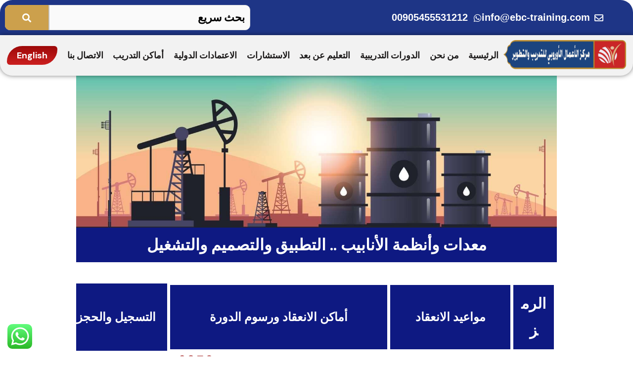

--- FILE ---
content_type: text/html; charset=UTF-8
request_url: https://ebc-training.com/ar/%D9%85%D8%B9%D8%AF%D8%A7%D8%AA-%D9%88%D8%A3%D9%86%D8%B8%D9%85%D8%A9-%D8%A7%D9%84%D8%A3%D9%86%D8%A7%D8%A8%D9%8A%D8%A8-%D8%A7%D9%84%D8%AA%D8%B7%D8%A8%D9%8A%D9%82-%D9%88%D8%A7%D9%84%D8%AA%D8%B5%D9%85%D9%8A%D9%85-%D9%88%D8%A7%D9%84%D8%AA%D8%B4%D8%BA%D9%8A%D9%84/
body_size: 402681
content:
<!DOCTYPE html>
<html dir="rtl" lang="ar">
<head>
<meta charset="UTF-8">
<meta name="viewport" content="width=device-width, initial-scale=1">
	<link rel="profile" href="https://gmpg.org/xfn/11"> 
	<meta name='robots' content='index, follow, max-image-preview:large, max-snippet:-1, max-video-preview:-1' />
<link rel="alternate" href="https://ebc-training.com/ar/%d9%85%d8%b9%d8%af%d8%a7%d8%aa-%d9%88%d8%a3%d9%86%d8%b8%d9%85%d8%a9-%d8%a7%d9%84%d8%a3%d9%86%d8%a7%d8%a8%d9%8a%d8%a8-%d8%a7%d9%84%d8%aa%d8%b7%d8%a8%d9%8a%d9%82-%d9%88%d8%a7%d9%84%d8%aa%d8%b5%d9%85%d9%8a%d9%85-%d9%88%d8%a7%d9%84%d8%aa%d8%b4%d8%ba%d9%8a%d9%84/" hreflang="ar" />
<link rel="alternate" href="https://ebc-training.com/equipment-piping-systems-application-design-operation/" hreflang="en" />

	<!-- This site is optimized with the Yoast SEO plugin v26.5 - https://yoast.com/wordpress/plugins/seo/ -->
	<title>معدات وأنظمة الأنابيب .. التطبيق والتصميم والتشغيل | مركز الأعمال الاوروبي للتدريب | European Business Center for Training</title>
	<meta name="description" content="دورة معدات وأنظمة الأنابيب .. التطبيق والتصميم والتشغيل متكاملة المحتوى تعقد في دبي او اسطنبول او لندن او مدن اخرى باعتماد دولي" />
	<link rel="canonical" href="https://ebc-training.com/ar/معدات-وأنظمة-الأنابيب-التطبيق-والتصميم-والتشغيل/" />
	<meta property="og:locale" content="ar_AR" />
	<meta property="og:locale:alternate" content="en_US" />
	<meta property="og:type" content="article" />
	<meta property="og:title" content="معدات وأنظمة الأنابيب .. التطبيق والتصميم والتشغيل | مركز الأعمال الاوروبي للتدريب | European Business Center for Training" />
	<meta property="og:description" content="دورة معدات وأنظمة الأنابيب .. التطبيق والتصميم والتشغيل متكاملة المحتوى تعقد في دبي او اسطنبول او لندن او مدن اخرى باعتماد دولي" />
	<meta property="og:url" content="https://ebc-training.com/ar/معدات-وأنظمة-الأنابيب-التطبيق-والتصميم-والتشغيل/" />
	<meta property="og:site_name" content="مركز الأعمال الاوروبي للتدريب | European Business Center for Training" />
	<meta property="article:modified_time" content="2024-02-03T11:33:50+00:00" />
	<meta property="og:image" content="https://ebc-training.com/wp-content/uploads/2023/11/شعار_يوروماكس_للموقع-removebg-preview-1.png" />
	<meta property="og:image:width" content="504" />
	<meta property="og:image:height" content="495" />
	<meta property="og:image:type" content="image/png" />
	<meta name="twitter:card" content="summary_large_image" />
	<script type="application/ld+json" class="yoast-schema-graph">{"@context":"https://schema.org","@graph":[{"@type":"WebPage","@id":"https://ebc-training.com/ar/%d9%85%d8%b9%d8%af%d8%a7%d8%aa-%d9%88%d8%a3%d9%86%d8%b8%d9%85%d8%a9-%d8%a7%d9%84%d8%a3%d9%86%d8%a7%d8%a8%d9%8a%d8%a8-%d8%a7%d9%84%d8%aa%d8%b7%d8%a8%d9%8a%d9%82-%d9%88%d8%a7%d9%84%d8%aa%d8%b5%d9%85%d9%8a%d9%85-%d9%88%d8%a7%d9%84%d8%aa%d8%b4%d8%ba%d9%8a%d9%84/","url":"https://ebc-training.com/ar/%d9%85%d8%b9%d8%af%d8%a7%d8%aa-%d9%88%d8%a3%d9%86%d8%b8%d9%85%d8%a9-%d8%a7%d9%84%d8%a3%d9%86%d8%a7%d8%a8%d9%8a%d8%a8-%d8%a7%d9%84%d8%aa%d8%b7%d8%a8%d9%8a%d9%82-%d9%88%d8%a7%d9%84%d8%aa%d8%b5%d9%85%d9%8a%d9%85-%d9%88%d8%a7%d9%84%d8%aa%d8%b4%d8%ba%d9%8a%d9%84/","name":"معدات وأنظمة الأنابيب .. التطبيق والتصميم والتشغيل | مركز الأعمال الاوروبي للتدريب | European Business Center for Training","isPartOf":{"@id":"https://ebc-training.com/ar/%d8%a7%d9%84%d8%b5%d9%81%d8%ad%d8%a9-%d8%a7%d9%84%d8%b1%d8%a6%d9%8a%d8%b3%d9%8a%d8%a9/#website"},"datePublished":"2023-06-18T11:26:05+00:00","dateModified":"2024-02-03T11:33:50+00:00","description":"دورة معدات وأنظمة الأنابيب .. التطبيق والتصميم والتشغيل متكاملة المحتوى تعقد في دبي او اسطنبول او لندن او مدن اخرى باعتماد دولي","breadcrumb":{"@id":"https://ebc-training.com/ar/%d9%85%d8%b9%d8%af%d8%a7%d8%aa-%d9%88%d8%a3%d9%86%d8%b8%d9%85%d8%a9-%d8%a7%d9%84%d8%a3%d9%86%d8%a7%d8%a8%d9%8a%d8%a8-%d8%a7%d9%84%d8%aa%d8%b7%d8%a8%d9%8a%d9%82-%d9%88%d8%a7%d9%84%d8%aa%d8%b5%d9%85%d9%8a%d9%85-%d9%88%d8%a7%d9%84%d8%aa%d8%b4%d8%ba%d9%8a%d9%84/#breadcrumb"},"inLanguage":"ar","potentialAction":[{"@type":"ReadAction","target":["https://ebc-training.com/ar/%d9%85%d8%b9%d8%af%d8%a7%d8%aa-%d9%88%d8%a3%d9%86%d8%b8%d9%85%d8%a9-%d8%a7%d9%84%d8%a3%d9%86%d8%a7%d8%a8%d9%8a%d8%a8-%d8%a7%d9%84%d8%aa%d8%b7%d8%a8%d9%8a%d9%82-%d9%88%d8%a7%d9%84%d8%aa%d8%b5%d9%85%d9%8a%d9%85-%d9%88%d8%a7%d9%84%d8%aa%d8%b4%d8%ba%d9%8a%d9%84/"]}]},{"@type":"BreadcrumbList","@id":"https://ebc-training.com/ar/%d9%85%d8%b9%d8%af%d8%a7%d8%aa-%d9%88%d8%a3%d9%86%d8%b8%d9%85%d8%a9-%d8%a7%d9%84%d8%a3%d9%86%d8%a7%d8%a8%d9%8a%d8%a8-%d8%a7%d9%84%d8%aa%d8%b7%d8%a8%d9%8a%d9%82-%d9%88%d8%a7%d9%84%d8%aa%d8%b5%d9%85%d9%8a%d9%85-%d9%88%d8%a7%d9%84%d8%aa%d8%b4%d8%ba%d9%8a%d9%84/#breadcrumb","itemListElement":[{"@type":"ListItem","position":1,"name":"Home","item":"https://ebc-training.com/ar/%d8%a7%d9%84%d8%b5%d9%81%d8%ad%d8%a9-%d8%a7%d9%84%d8%b1%d8%a6%d9%8a%d8%b3%d9%8a%d8%a9/"},{"@type":"ListItem","position":2,"name":"معدات وأنظمة الأنابيب .. التطبيق والتصميم والتشغيل"}]},{"@type":"WebSite","@id":"https://ebc-training.com/ar/%d8%a7%d9%84%d8%b5%d9%81%d8%ad%d8%a9-%d8%a7%d9%84%d8%b1%d8%a6%d9%8a%d8%b3%d9%8a%d8%a9/#website","url":"https://ebc-training.com/ar/%d8%a7%d9%84%d8%b5%d9%81%d8%ad%d8%a9-%d8%a7%d9%84%d8%b1%d8%a6%d9%8a%d8%b3%d9%8a%d8%a9/","name":"مركز الأعمال الاوروبي للتدريب | European Business Center for Training","description":"مركز تدريب في اسطنبول","publisher":{"@id":"https://ebc-training.com/ar/%d8%a7%d9%84%d8%b5%d9%81%d8%ad%d8%a9-%d8%a7%d9%84%d8%b1%d8%a6%d9%8a%d8%b3%d9%8a%d8%a9/#organization"},"alternateName":"مركز الأعمال الاوروبي للتدريب","potentialAction":[{"@type":"SearchAction","target":{"@type":"EntryPoint","urlTemplate":"https://ebc-training.com/ar/%d8%a7%d9%84%d8%b5%d9%81%d8%ad%d8%a9-%d8%a7%d9%84%d8%b1%d8%a6%d9%8a%d8%b3%d9%8a%d8%a9/?s={search_term_string}"},"query-input":{"@type":"PropertyValueSpecification","valueRequired":true,"valueName":"search_term_string"}}],"inLanguage":"ar"},{"@type":"Organization","@id":"https://ebc-training.com/ar/%d8%a7%d9%84%d8%b5%d9%81%d8%ad%d8%a9-%d8%a7%d9%84%d8%b1%d8%a6%d9%8a%d8%b3%d9%8a%d8%a9/#organization","name":"EBC For Training &amp; Development","url":"https://ebc-training.com/ar/%d8%a7%d9%84%d8%b5%d9%81%d8%ad%d8%a9-%d8%a7%d9%84%d8%b1%d8%a6%d9%8a%d8%b3%d9%8a%d8%a9/","logo":{"@type":"ImageObject","inLanguage":"ar","@id":"https://ebc-training.com/ar/%d8%a7%d9%84%d8%b5%d9%81%d8%ad%d8%a9-%d8%a7%d9%84%d8%b1%d8%a6%d9%8a%d8%b3%d9%8a%d8%a9/#/schema/logo/image/","url":"https://ebc-training.com/wp-content/uploads/2024/04/cropped-logo_white.png","contentUrl":"https://ebc-training.com/wp-content/uploads/2024/04/cropped-logo_white.png","width":512,"height":512,"caption":"EBC For Training &amp; Development"},"image":{"@id":"https://ebc-training.com/ar/%d8%a7%d9%84%d8%b5%d9%81%d8%ad%d8%a9-%d8%a7%d9%84%d8%b1%d8%a6%d9%8a%d8%b3%d9%8a%d8%a9/#/schema/logo/image/"}}]}</script>
	<!-- / Yoast SEO plugin. -->


<link rel='dns-prefetch' href='//www.googletagmanager.com' />
<link rel='dns-prefetch' href='//fonts.googleapis.com' />
<link rel="alternate" type="application/rss+xml" title="مركز الأعمال الاوروبي للتدريب  | European Business Center for Training &laquo; الخلاصة" href="https://ebc-training.com/ar/feed/" />
<link rel="alternate" type="application/rss+xml" title="مركز الأعمال الاوروبي للتدريب  | European Business Center for Training &laquo; خلاصة التعليقات" href="https://ebc-training.com/ar/comments/feed/" />
<link rel="alternate" title="oEmbed (JSON)" type="application/json+oembed" href="https://ebc-training.com/wp-json/oembed/1.0/embed?url=https%3A%2F%2Febc-training.com%2Far%2F%25d9%2585%25d8%25b9%25d8%25af%25d8%25a7%25d8%25aa-%25d9%2588%25d8%25a3%25d9%2586%25d8%25b8%25d9%2585%25d8%25a9-%25d8%25a7%25d9%2584%25d8%25a3%25d9%2586%25d8%25a7%25d8%25a8%25d9%258a%25d8%25a8-%25d8%25a7%25d9%2584%25d8%25aa%25d8%25b7%25d8%25a8%25d9%258a%25d9%2582-%25d9%2588%25d8%25a7%25d9%2584%25d8%25aa%25d8%25b5%25d9%2585%25d9%258a%25d9%2585-%25d9%2588%25d8%25a7%25d9%2584%25d8%25aa%25d8%25b4%25d8%25ba%25d9%258a%25d9%2584%2F&#038;lang=ar" />
<link rel="alternate" title="oEmbed (XML)" type="text/xml+oembed" href="https://ebc-training.com/wp-json/oembed/1.0/embed?url=https%3A%2F%2Febc-training.com%2Far%2F%25d9%2585%25d8%25b9%25d8%25af%25d8%25a7%25d8%25aa-%25d9%2588%25d8%25a3%25d9%2586%25d8%25b8%25d9%2585%25d8%25a9-%25d8%25a7%25d9%2584%25d8%25a3%25d9%2586%25d8%25a7%25d8%25a8%25d9%258a%25d8%25a8-%25d8%25a7%25d9%2584%25d8%25aa%25d8%25b7%25d8%25a8%25d9%258a%25d9%2582-%25d9%2588%25d8%25a7%25d9%2584%25d8%25aa%25d8%25b5%25d9%2585%25d9%258a%25d9%2585-%25d9%2588%25d8%25a7%25d9%2584%25d8%25aa%25d8%25b4%25d8%25ba%25d9%258a%25d9%2584%2F&#038;format=xml&#038;lang=ar" />
<style id='wp-img-auto-sizes-contain-inline-css'>
img:is([sizes=auto i],[sizes^="auto," i]){contain-intrinsic-size:3000px 1500px}
/*# sourceURL=wp-img-auto-sizes-contain-inline-css */
</style>
<link rel='stylesheet' id='astra-theme-css-rtl-css' href='https://ebc-training.com/wp-content/themes/astra/assets/css/minified/main.min-rtl.css?ver=4.11.17' media='all' />
<style id='astra-theme-css-inline-css'>
.ast-no-sidebar .entry-content .alignfull {margin-left: calc( -50vw + 50%);margin-right: calc( -50vw + 50%);max-width: 100vw;width: 100vw;}.ast-no-sidebar .entry-content .alignwide {margin-left: calc(-41vw + 50%);margin-right: calc(-41vw + 50%);max-width: unset;width: unset;}.ast-no-sidebar .entry-content .alignfull .alignfull,.ast-no-sidebar .entry-content .alignfull .alignwide,.ast-no-sidebar .entry-content .alignwide .alignfull,.ast-no-sidebar .entry-content .alignwide .alignwide,.ast-no-sidebar .entry-content .wp-block-column .alignfull,.ast-no-sidebar .entry-content .wp-block-column .alignwide{width: 100%;margin-left: auto;margin-right: auto;}.wp-block-gallery,.blocks-gallery-grid {margin: 0;}.wp-block-separator {max-width: 100px;}.wp-block-separator.is-style-wide,.wp-block-separator.is-style-dots {max-width: none;}.entry-content .has-2-columns .wp-block-column:first-child {padding-right: 10px;}.entry-content .has-2-columns .wp-block-column:last-child {padding-left: 10px;}@media (max-width: 782px) {.entry-content .wp-block-columns .wp-block-column {flex-basis: 100%;}.entry-content .has-2-columns .wp-block-column:first-child {padding-right: 0;}.entry-content .has-2-columns .wp-block-column:last-child {padding-left: 0;}}body .entry-content .wp-block-latest-posts {margin-left: 0;}body .entry-content .wp-block-latest-posts li {list-style: none;}.ast-no-sidebar .ast-container .entry-content .wp-block-latest-posts {margin-left: 0;}.ast-header-break-point .entry-content .alignwide {margin-left: auto;margin-right: auto;}.entry-content .blocks-gallery-item img {margin-bottom: auto;}.wp-block-pullquote {border-top: 4px solid #555d66;border-bottom: 4px solid #555d66;color: #40464d;}:root{--ast-post-nav-space:0;--ast-container-default-xlg-padding:6.67em;--ast-container-default-lg-padding:5.67em;--ast-container-default-slg-padding:4.34em;--ast-container-default-md-padding:3.34em;--ast-container-default-sm-padding:6.67em;--ast-container-default-xs-padding:2.4em;--ast-container-default-xxs-padding:1.4em;--ast-code-block-background:#EEEEEE;--ast-comment-inputs-background:#FAFAFA;--ast-normal-container-width:1350px;--ast-narrow-container-width:750px;--ast-blog-title-font-weight:normal;--ast-blog-meta-weight:inherit;--ast-global-color-primary:var(--ast-global-color-5);--ast-global-color-secondary:var(--ast-global-color-4);--ast-global-color-alternate-background:var(--ast-global-color-7);--ast-global-color-subtle-background:var(--ast-global-color-6);--ast-bg-style-guide:#F8FAFC;--ast-shadow-style-guide:0px 0px 4px 0 #00000057;--ast-global-dark-bg-style:#fff;--ast-global-dark-lfs:#fbfbfb;--ast-widget-bg-color:#fafafa;--ast-wc-container-head-bg-color:#fbfbfb;--ast-title-layout-bg:#eeeeee;--ast-search-border-color:#e7e7e7;--ast-lifter-hover-bg:#e6e6e6;--ast-gallery-block-color:#000;--srfm-color-input-label:var(--ast-global-color-2);}html{font-size:100%;}a,.page-title{color:var(--ast-global-color-0);}a:hover,a:focus{color:var(--ast-global-color-1);}body,button,input,select,textarea,.ast-button,.ast-custom-button{font-family:'DM Sans',sans-serif;font-weight:400;font-size:16px;font-size:1rem;line-height:var(--ast-body-line-height,1.7em);}blockquote{color:var(--ast-global-color-3);}p,.entry-content p{margin-bottom:0em;}h1,h2,h3,h4,h5,h6,.entry-content :where(h1,h2,h3,h4,h5,h6),.site-title,.site-title a{font-family:'DM Sans',sans-serif;font-weight:400;text-transform:none;}.site-title{font-size:35px;font-size:2.1875rem;display:none;}header .custom-logo-link img{max-width:120px;width:120px;}.astra-logo-svg{width:120px;}.site-header .site-description{font-size:15px;font-size:0.9375rem;display:none;}.entry-title{font-size:30px;font-size:1.875rem;}.archive .ast-article-post .ast-article-inner,.blog .ast-article-post .ast-article-inner,.archive .ast-article-post .ast-article-inner:hover,.blog .ast-article-post .ast-article-inner:hover{overflow:hidden;}h1,.entry-content :where(h1){font-size:64px;font-size:4rem;font-weight:400;font-family:'DM Sans',sans-serif;line-height:1.4em;text-transform:none;}h2,.entry-content :where(h2){font-size:30px;font-size:1.875rem;font-weight:400;font-family:'DM Sans',sans-serif;line-height:1.3em;text-transform:none;}h3,.entry-content :where(h3){font-size:20px;font-size:1.25rem;font-weight:400;font-family:'DM Sans',sans-serif;line-height:1.3em;text-transform:none;}h4,.entry-content :where(h4){font-size:35px;font-size:2.1875rem;line-height:1.2em;font-weight:400;font-family:'Forum',display;text-transform:none;}h5,.entry-content :where(h5){font-size:18px;font-size:1.125rem;line-height:1.2em;font-weight:400;font-family:'DM Sans',sans-serif;text-transform:none;}h6,.entry-content :where(h6){font-size:15px;font-size:0.9375rem;line-height:1.25em;font-weight:400;font-family:'DM Sans',sans-serif;text-transform:none;}::selection{background-color:var(--ast-global-color-0);color:#000000;}body,h1,h2,h3,h4,h5,h6,.entry-title a,.entry-content :where(h1,h2,h3,h4,h5,h6){color:var(--ast-global-color-3);}.tagcloud a:hover,.tagcloud a:focus,.tagcloud a.current-item{color:#000000;border-color:var(--ast-global-color-0);background-color:var(--ast-global-color-0);}input:focus,input[type="text"]:focus,input[type="email"]:focus,input[type="url"]:focus,input[type="password"]:focus,input[type="reset"]:focus,input[type="search"]:focus,textarea:focus{border-color:var(--ast-global-color-0);}input[type="radio"]:checked,input[type=reset],input[type="checkbox"]:checked,input[type="checkbox"]:hover:checked,input[type="checkbox"]:focus:checked,input[type=range]::-webkit-slider-thumb{border-color:var(--ast-global-color-0);background-color:var(--ast-global-color-0);box-shadow:none;}.site-footer a:hover + .post-count,.site-footer a:focus + .post-count{background:var(--ast-global-color-0);border-color:var(--ast-global-color-0);}.single .nav-links .nav-previous,.single .nav-links .nav-next{color:var(--ast-global-color-0);}.entry-meta,.entry-meta *{line-height:1.45;color:var(--ast-global-color-0);}.entry-meta a:not(.ast-button):hover,.entry-meta a:not(.ast-button):hover *,.entry-meta a:not(.ast-button):focus,.entry-meta a:not(.ast-button):focus *,.page-links > .page-link,.page-links .page-link:hover,.post-navigation a:hover{color:var(--ast-global-color-1);}#cat option,.secondary .calendar_wrap thead a,.secondary .calendar_wrap thead a:visited{color:var(--ast-global-color-0);}.secondary .calendar_wrap #today,.ast-progress-val span{background:var(--ast-global-color-0);}.secondary a:hover + .post-count,.secondary a:focus + .post-count{background:var(--ast-global-color-0);border-color:var(--ast-global-color-0);}.calendar_wrap #today > a{color:#000000;}.page-links .page-link,.single .post-navigation a{color:var(--ast-global-color-0);}.ast-search-menu-icon .search-form button.search-submit{padding:0 4px;}.ast-search-menu-icon form.search-form{padding-right:0;}.ast-search-menu-icon.slide-search input.search-field{width:0;}.ast-header-search .ast-search-menu-icon.ast-dropdown-active .search-form,.ast-header-search .ast-search-menu-icon.ast-dropdown-active .search-field:focus{transition:all 0.2s;}.search-form input.search-field:focus{outline:none;}.ast-archive-title{color:var(--ast-global-color-2);}.widget-title,.widget .wp-block-heading{font-size:22px;font-size:1.375rem;color:var(--ast-global-color-2);}.ast-search-menu-icon.slide-search a:focus-visible:focus-visible,.astra-search-icon:focus-visible,#close:focus-visible,a:focus-visible,.ast-menu-toggle:focus-visible,.site .skip-link:focus-visible,.wp-block-loginout input:focus-visible,.wp-block-search.wp-block-search__button-inside .wp-block-search__inside-wrapper,.ast-header-navigation-arrow:focus-visible,.ast-orders-table__row .ast-orders-table__cell:focus-visible,a#ast-apply-coupon:focus-visible,#ast-apply-coupon:focus-visible,#close:focus-visible,.button.search-submit:focus-visible,#search_submit:focus,.normal-search:focus-visible,.ast-header-account-wrap:focus-visible,.astra-cart-drawer-close:focus,.ast-single-variation:focus,.ast-button:focus{outline-style:dotted;outline-color:inherit;outline-width:thin;}input:focus,input[type="text"]:focus,input[type="email"]:focus,input[type="url"]:focus,input[type="password"]:focus,input[type="reset"]:focus,input[type="search"]:focus,input[type="number"]:focus,textarea:focus,.wp-block-search__input:focus,[data-section="section-header-mobile-trigger"] .ast-button-wrap .ast-mobile-menu-trigger-minimal:focus,.ast-mobile-popup-drawer.active .menu-toggle-close:focus,#ast-scroll-top:focus,#coupon_code:focus,#ast-coupon-code:focus{border-style:dotted;border-color:inherit;border-width:thin;}input{outline:none;}.ast-logo-title-inline .site-logo-img{padding-right:1em;}.site-logo-img img{ transition:all 0.2s linear;}body .ast-oembed-container *{position:absolute;top:0;width:100%;height:100%;right:0;}body .wp-block-embed-pocket-casts .ast-oembed-container *{position:unset;}.ast-single-post-featured-section + article {margin-top: 2em;}.site-content .ast-single-post-featured-section img {width: 100%;overflow: hidden;object-fit: cover;}.site > .ast-single-related-posts-container {margin-top: 0;}@media (min-width: 922px) {.ast-desktop .ast-container--narrow {max-width: var(--ast-narrow-container-width);margin: 0 auto;}}@media (max-width:921.9px){#ast-desktop-header{display:none;}}@media (min-width:922px){#ast-mobile-header{display:none;}}.wp-block-buttons.aligncenter{justify-content:center;}@media (max-width:921px){.ast-theme-transparent-header #primary,.ast-theme-transparent-header #secondary{padding:0;}}@media (max-width:921px){.ast-plain-container.ast-no-sidebar #primary{padding:0;}}.ast-plain-container.ast-no-sidebar #primary{margin-top:0;margin-bottom:0;}@media (min-width:1200px){.wp-block-group .has-background{padding:20px;}}@media (min-width:1200px){.wp-block-cover-image.alignwide .wp-block-cover__inner-container,.wp-block-cover.alignwide .wp-block-cover__inner-container,.wp-block-cover-image.alignfull .wp-block-cover__inner-container,.wp-block-cover.alignfull .wp-block-cover__inner-container{width:100%;}}.wp-block-columns{margin-bottom:unset;}.wp-block-image.size-full{margin:2rem 0;}.wp-block-separator.has-background{padding:0;}.wp-block-gallery{margin-bottom:1.6em;}.wp-block-group{padding-top:4em;padding-bottom:4em;}.wp-block-group__inner-container .wp-block-columns:last-child,.wp-block-group__inner-container :last-child,.wp-block-table table{margin-bottom:0;}.blocks-gallery-grid{width:100%;}.wp-block-navigation-link__content{padding:5px 0;}.wp-block-group .wp-block-group .has-text-align-center,.wp-block-group .wp-block-column .has-text-align-center{max-width:100%;}.has-text-align-center{margin:0 auto;}@media (max-width:1200px){.wp-block-group{padding:3em;}.wp-block-group .wp-block-group{padding:1.5em;}.wp-block-columns,.wp-block-column{margin:1rem 0;}}@media (min-width:921px){.wp-block-columns .wp-block-group{padding:2em;}}@media (max-width:544px){.wp-block-cover-image .wp-block-cover__inner-container,.wp-block-cover .wp-block-cover__inner-container{width:unset;}.wp-block-cover,.wp-block-cover-image{padding:2em 0;}.wp-block-group,.wp-block-cover{padding:2em;}.wp-block-media-text__media img,.wp-block-media-text__media video{width:unset;max-width:100%;}.wp-block-media-text.has-background .wp-block-media-text__content{padding:1em;}}.wp-block-image.aligncenter{margin-left:auto;margin-right:auto;}.wp-block-table.aligncenter{margin-left:auto;margin-right:auto;}@media (min-width:544px){.entry-content .wp-block-media-text.has-media-on-the-right .wp-block-media-text__content{padding:0 8% 0 0;}.entry-content .wp-block-media-text .wp-block-media-text__content{padding:0 0 0 8%;}.ast-plain-container .site-content .entry-content .has-custom-content-position.is-position-bottom-left > *,.ast-plain-container .site-content .entry-content .has-custom-content-position.is-position-bottom-right > *,.ast-plain-container .site-content .entry-content .has-custom-content-position.is-position-top-left > *,.ast-plain-container .site-content .entry-content .has-custom-content-position.is-position-top-right > *,.ast-plain-container .site-content .entry-content .has-custom-content-position.is-position-center-right > *,.ast-plain-container .site-content .entry-content .has-custom-content-position.is-position-center-left > *{margin:0;}}@media (max-width:544px){.entry-content .wp-block-media-text .wp-block-media-text__content{padding:8% 0;}.wp-block-media-text .wp-block-media-text__media img{width:auto;max-width:100%;}}.wp-block-button.is-style-outline .wp-block-button__link{border-color:var(--ast-global-color-0);}div.wp-block-button.is-style-outline > .wp-block-button__link:not(.has-text-color),div.wp-block-button.wp-block-button__link.is-style-outline:not(.has-text-color){color:var(--ast-global-color-0);}.wp-block-button.is-style-outline .wp-block-button__link:hover,.wp-block-buttons .wp-block-button.is-style-outline .wp-block-button__link:focus,.wp-block-buttons .wp-block-button.is-style-outline > .wp-block-button__link:not(.has-text-color):hover,.wp-block-buttons .wp-block-button.wp-block-button__link.is-style-outline:not(.has-text-color):hover{color:var(--ast-global-color-2);background-color:var(--ast-global-color-1);border-color:var(--ast-global-color-1);}.post-page-numbers.current .page-link,.ast-pagination .page-numbers.current{color:#000000;border-color:var(--ast-global-color-0);background-color:var(--ast-global-color-0);}@media (min-width:544px){.entry-content > .alignleft{margin-left:20px;}.entry-content > .alignright{margin-right:20px;}}.wp-block-button.is-style-outline .wp-block-button__link.wp-element-button,.ast-outline-button{border-color:var(--ast-global-color-0);font-family:inherit;font-weight:400;font-size:14px;font-size:0.875rem;line-height:1em;border-top-left-radius:4px;border-top-right-radius:4px;border-bottom-right-radius:4px;border-bottom-left-radius:4px;}.wp-block-buttons .wp-block-button.is-style-outline > .wp-block-button__link:not(.has-text-color),.wp-block-buttons .wp-block-button.wp-block-button__link.is-style-outline:not(.has-text-color),.ast-outline-button{color:var(--ast-global-color-0);}.wp-block-button.is-style-outline .wp-block-button__link:hover,.wp-block-buttons .wp-block-button.is-style-outline .wp-block-button__link:focus,.wp-block-buttons .wp-block-button.is-style-outline > .wp-block-button__link:not(.has-text-color):hover,.wp-block-buttons .wp-block-button.wp-block-button__link.is-style-outline:not(.has-text-color):hover,.ast-outline-button:hover,.ast-outline-button:focus,.wp-block-uagb-buttons-child .uagb-buttons-repeater.ast-outline-button:hover,.wp-block-uagb-buttons-child .uagb-buttons-repeater.ast-outline-button:focus{color:var(--ast-global-color-2);background-color:var(--ast-global-color-1);border-color:var(--ast-global-color-1);}.wp-block-button .wp-block-button__link.wp-element-button.is-style-outline:not(.has-background),.wp-block-button.is-style-outline>.wp-block-button__link.wp-element-button:not(.has-background),.ast-outline-button{background-color:var(--ast-global-color-0);}@media (max-width:921px){.wp-block-button.is-style-outline .wp-block-button__link.wp-element-button,.ast-outline-button{font-size:16px;font-size:1rem;}}@media (max-width:544px){.wp-block-button.is-style-outline .wp-block-button__link.wp-element-button,.ast-outline-button{font-size:14px;font-size:0.875rem;}}.entry-content[data-ast-blocks-layout] > figure{margin-bottom:1em;}h1.widget-title{font-weight:400;}h2.widget-title{font-weight:400;}h3.widget-title{font-weight:400;}@media (max-width:921px){.ast-left-sidebar #content > .ast-container{display:flex;flex-direction:column-reverse;width:100%;}.ast-separate-container .ast-article-post,.ast-separate-container .ast-article-single{padding:1.5em 2.14em;}.ast-author-box img.avatar{margin:20px 0 0 0;}}@media (min-width:922px){.ast-separate-container.ast-right-sidebar #primary,.ast-separate-container.ast-left-sidebar #primary{border:0;}.search-no-results.ast-separate-container #primary{margin-bottom:4em;}}.elementor-widget-button .elementor-button{border-style:solid;text-decoration:none;border-top-width:0;border-right-width:0;border-left-width:0;border-bottom-width:0;}body .elementor-button.elementor-size-sm,body .elementor-button.elementor-size-xs,body .elementor-button.elementor-size-md,body .elementor-button.elementor-size-lg,body .elementor-button.elementor-size-xl,body .elementor-button{border-top-left-radius:4px;border-top-right-radius:4px;border-bottom-right-radius:4px;border-bottom-left-radius:4px;padding-top:17px;padding-right:40px;padding-bottom:17px;padding-left:40px;}@media (max-width:921px){.elementor-widget-button .elementor-button.elementor-size-sm,.elementor-widget-button .elementor-button.elementor-size-xs,.elementor-widget-button .elementor-button.elementor-size-md,.elementor-widget-button .elementor-button.elementor-size-lg,.elementor-widget-button .elementor-button.elementor-size-xl,.elementor-widget-button .elementor-button{padding-top:16px;padding-right:32px;padding-bottom:16px;padding-left:32px;}}@media (max-width:544px){.elementor-widget-button .elementor-button.elementor-size-sm,.elementor-widget-button .elementor-button.elementor-size-xs,.elementor-widget-button .elementor-button.elementor-size-md,.elementor-widget-button .elementor-button.elementor-size-lg,.elementor-widget-button .elementor-button.elementor-size-xl,.elementor-widget-button .elementor-button{padding-top:15px;padding-right:28px;padding-bottom:15px;padding-left:28px;}}.elementor-widget-button .elementor-button{border-color:var(--ast-global-color-0);background-color:var(--ast-global-color-0);}.elementor-widget-button .elementor-button:hover,.elementor-widget-button .elementor-button:focus{color:var(--ast-global-color-2);background-color:var(--ast-global-color-1);border-color:var(--ast-global-color-1);}.wp-block-button .wp-block-button__link ,.elementor-widget-button .elementor-button,.elementor-widget-button .elementor-button:visited{color:var(--ast-global-color-2);}.elementor-widget-button .elementor-button{font-weight:400;font-size:14px;font-size:0.875rem;line-height:1em;text-transform:none;}body .elementor-button.elementor-size-sm,body .elementor-button.elementor-size-xs,body .elementor-button.elementor-size-md,body .elementor-button.elementor-size-lg,body .elementor-button.elementor-size-xl,body .elementor-button{font-size:14px;font-size:0.875rem;}.wp-block-button .wp-block-button__link:hover,.wp-block-button .wp-block-button__link:focus{color:var(--ast-global-color-2);background-color:var(--ast-global-color-1);border-color:var(--ast-global-color-1);}.elementor-widget-heading h1.elementor-heading-title{line-height:1.4em;}.elementor-widget-heading h2.elementor-heading-title{line-height:1.3em;}.elementor-widget-heading h3.elementor-heading-title{line-height:1.3em;}.elementor-widget-heading h4.elementor-heading-title{line-height:1.2em;}.elementor-widget-heading h5.elementor-heading-title{line-height:1.2em;}.elementor-widget-heading h6.elementor-heading-title{line-height:1.25em;}.wp-block-button .wp-block-button__link{border-color:var(--ast-global-color-0);background-color:var(--ast-global-color-0);color:var(--ast-global-color-2);font-family:inherit;font-weight:400;line-height:1em;text-transform:none;font-size:14px;font-size:0.875rem;border-top-left-radius:4px;border-top-right-radius:4px;border-bottom-right-radius:4px;border-bottom-left-radius:4px;padding-top:17px;padding-right:40px;padding-bottom:17px;padding-left:40px;}@media (max-width:921px){.wp-block-button .wp-block-button__link{font-size:16px;font-size:1rem;padding-top:16px;padding-right:32px;padding-bottom:16px;padding-left:32px;}}@media (max-width:544px){.wp-block-button .wp-block-button__link{font-size:14px;font-size:0.875rem;padding-top:15px;padding-right:28px;padding-bottom:15px;padding-left:28px;}}.menu-toggle,button,.ast-button,.ast-custom-button,.button,input#submit,input[type="button"],input[type="submit"],input[type="reset"],form[CLASS*="wp-block-search__"].wp-block-search .wp-block-search__inside-wrapper .wp-block-search__button,body .wp-block-file .wp-block-file__button{border-style:solid;border-top-width:0;border-right-width:0;border-left-width:0;border-bottom-width:0;color:var(--ast-global-color-2);border-color:var(--ast-global-color-0);background-color:var(--ast-global-color-0);padding-top:17px;padding-right:40px;padding-bottom:17px;padding-left:40px;font-family:inherit;font-weight:400;font-size:14px;font-size:0.875rem;line-height:1em;text-transform:none;border-top-left-radius:4px;border-top-right-radius:4px;border-bottom-right-radius:4px;border-bottom-left-radius:4px;}button:focus,.menu-toggle:hover,button:hover,.ast-button:hover,.ast-custom-button:hover .button:hover,.ast-custom-button:hover ,input[type=reset]:hover,input[type=reset]:focus,input#submit:hover,input#submit:focus,input[type="button"]:hover,input[type="button"]:focus,input[type="submit"]:hover,input[type="submit"]:focus,form[CLASS*="wp-block-search__"].wp-block-search .wp-block-search__inside-wrapper .wp-block-search__button:hover,form[CLASS*="wp-block-search__"].wp-block-search .wp-block-search__inside-wrapper .wp-block-search__button:focus,body .wp-block-file .wp-block-file__button:hover,body .wp-block-file .wp-block-file__button:focus{color:var(--ast-global-color-2);background-color:var(--ast-global-color-1);border-color:var(--ast-global-color-1);}@media (max-width:921px){.menu-toggle,button,.ast-button,.ast-custom-button,.button,input#submit,input[type="button"],input[type="submit"],input[type="reset"],form[CLASS*="wp-block-search__"].wp-block-search .wp-block-search__inside-wrapper .wp-block-search__button,body .wp-block-file .wp-block-file__button{padding-top:16px;padding-right:32px;padding-bottom:16px;padding-left:32px;font-size:16px;font-size:1rem;}}@media (max-width:544px){.menu-toggle,button,.ast-button,.ast-custom-button,.button,input#submit,input[type="button"],input[type="submit"],input[type="reset"],form[CLASS*="wp-block-search__"].wp-block-search .wp-block-search__inside-wrapper .wp-block-search__button,body .wp-block-file .wp-block-file__button{padding-top:15px;padding-right:28px;padding-bottom:15px;padding-left:28px;font-size:14px;font-size:0.875rem;}}@media (max-width:921px){.menu-toggle,button,.ast-button,.button,input#submit,input[type="button"],input[type="submit"],input[type="reset"]{font-size:16px;font-size:1rem;}.ast-mobile-header-stack .main-header-bar .ast-search-menu-icon{display:inline-block;}.ast-header-break-point.ast-header-custom-item-outside .ast-mobile-header-stack .main-header-bar .ast-search-icon{margin:0;}.ast-comment-avatar-wrap img{max-width:2.5em;}.ast-comment-meta{padding:0 1.8888em 1.3333em;}.ast-separate-container .ast-comment-list li.depth-1{padding:1.5em 2.14em;}.ast-separate-container .comment-respond{padding:2em 2.14em;}}@media (min-width:544px){.ast-container{max-width:100%;}}@media (max-width:544px){.ast-separate-container .ast-article-post,.ast-separate-container .ast-article-single,.ast-separate-container .comments-title,.ast-separate-container .ast-archive-description{padding:1.5em 1em;}.ast-separate-container #content .ast-container{padding-left:0.54em;padding-right:0.54em;}.ast-separate-container .ast-comment-list .bypostauthor{padding:.5em;}.ast-search-menu-icon.ast-dropdown-active .search-field{width:170px;}.menu-toggle,button,.ast-button,.button,input#submit,input[type="button"],input[type="submit"],input[type="reset"]{font-size:14px;font-size:0.875rem;}} #ast-mobile-header .ast-site-header-cart-li a{pointer-events:none;}body,.ast-separate-container{background-color:var(--ast-global-color-5);background-image:none;}.entry-content > .wp-block-group,.entry-content > .wp-block-media-text,.entry-content > .wp-block-cover,.entry-content > .wp-block-columns{max-width:58em;width:calc(100% - 4em);margin-left:auto;margin-right:auto;}.entry-content [class*="__inner-container"] > .alignfull{max-width:100%;margin-left:0;margin-right:0;}.entry-content [class*="__inner-container"] > *:not(.alignwide):not(.alignfull):not(.alignleft):not(.alignright){margin-left:auto;margin-right:auto;}.entry-content [class*="__inner-container"] > *:not(.alignwide):not(p):not(.alignfull):not(.alignleft):not(.alignright):not(.is-style-wide):not(iframe){max-width:50rem;width:100%;}@media (min-width:921px){.entry-content > .wp-block-group.alignwide.has-background,.entry-content > .wp-block-group.alignfull.has-background,.entry-content > .wp-block-cover.alignwide,.entry-content > .wp-block-cover.alignfull,.entry-content > .wp-block-columns.has-background.alignwide,.entry-content > .wp-block-columns.has-background.alignfull{margin-top:0;margin-bottom:0;padding:6em 4em;}.entry-content > .wp-block-columns.has-background{margin-bottom:0;}}@media (min-width:1200px){.entry-content .alignfull p{max-width:1350px;}.entry-content .alignfull{max-width:100%;width:100%;}.ast-page-builder-template .entry-content .alignwide,.entry-content [class*="__inner-container"] > .alignwide{max-width:1350px;margin-left:0;margin-right:0;}.entry-content .alignfull [class*="__inner-container"] > .alignwide{max-width:80rem;}}@media (min-width:545px){.site-main .entry-content > .alignwide{margin:0 auto;}.wp-block-group.has-background,.entry-content > .wp-block-cover,.entry-content > .wp-block-columns.has-background{padding:4em;margin-top:0;margin-bottom:0;}.entry-content .wp-block-media-text.alignfull .wp-block-media-text__content,.entry-content .wp-block-media-text.has-background .wp-block-media-text__content{padding:0 8%;}}@media (max-width:921px){.site-title{display:none;}.site-header .site-description{display:none;}h1,.entry-content :where(h1){font-size:30px;}h2,.entry-content :where(h2){font-size:25px;}h3,.entry-content :where(h3){font-size:20px;}h4,.entry-content :where(h4){font-size:35px;font-size:2.1875rem;}.astra-logo-svg{width:60px;}header .custom-logo-link img,.ast-header-break-point .site-logo-img .custom-mobile-logo-link img{max-width:60px;width:60px;}}@media (max-width:544px){.site-title{display:none;}.site-header .site-description{display:none;}h1,.entry-content :where(h1){font-size:30px;}h2,.entry-content :where(h2){font-size:25px;}h3,.entry-content :where(h3){font-size:20px;}h4,.entry-content :where(h4){font-size:24px;font-size:1.5rem;}header .custom-logo-link img,.ast-header-break-point .site-branding img,.ast-header-break-point .custom-logo-link img{max-width:50px;width:50px;}.astra-logo-svg{width:50px;}.ast-header-break-point .site-logo-img .custom-mobile-logo-link img{max-width:50px;}}@media (max-width:921px){html{font-size:91.2%;}}@media (max-width:544px){html{font-size:91.2%;}}@media (min-width:922px){.ast-container{max-width:1390px;}}@media (min-width:922px){.site-content .ast-container{display:flex;}}@media (max-width:921px){.site-content .ast-container{flex-direction:column;}}@media (min-width:922px){.main-header-menu .sub-menu .menu-item.ast-left-align-sub-menu:hover > .sub-menu,.main-header-menu .sub-menu .menu-item.ast-left-align-sub-menu.focus > .sub-menu{margin-left:-0px;}}.ast-theme-transparent-header [CLASS*="ast-header-html-"] .ast-builder-html-element{color:#090303;}.ast-theme-transparent-header .ast-header-search .astra-search-icon,.ast-theme-transparent-header .ast-header-search .search-field::placeholder,.ast-theme-transparent-header .ast-header-search .ast-icon{color:#ffffff;}.ast-theme-transparent-header [data-section="section-header-mobile-trigger"] .ast-button-wrap .mobile-menu-toggle-icon .ast-mobile-svg{fill:#ffffff;}.ast-theme-transparent-header [data-section="section-header-mobile-trigger"] .ast-button-wrap .mobile-menu-wrap .mobile-menu{color:#ffffff;}.ast-theme-transparent-header [data-section="section-header-mobile-trigger"] .ast-button-wrap .ast-mobile-menu-trigger-fill{background:var(--ast-global-color-0);}.ast-theme-transparent-header [data-section="section-header-mobile-trigger"] .ast-button-wrap .ast-mobile-menu-trigger-fill,.ast-theme-transparent-header [data-section="section-header-mobile-trigger"] .ast-button-wrap .ast-mobile-menu-trigger-minimal{color:#ffffff;border:none;}.site .comments-area{padding-bottom:3em;}.wp-block-search {margin-bottom: 20px;}.wp-block-site-tagline {margin-top: 20px;}form.wp-block-search .wp-block-search__input,.wp-block-search.wp-block-search__button-inside .wp-block-search__inside-wrapper {border-color: #eaeaea;background: #fafafa;}.wp-block-search.wp-block-search__button-inside .wp-block-search__inside-wrapper .wp-block-search__input:focus,.wp-block-loginout input:focus {outline: thin dotted;}.wp-block-loginout input:focus {border-color: transparent;} form.wp-block-search .wp-block-search__inside-wrapper .wp-block-search__input {padding: 12px;}form.wp-block-search .wp-block-search__button svg {fill: currentColor;width: 20px;height: 20px;}.wp-block-loginout p label {display: block;}.wp-block-loginout p:not(.login-remember):not(.login-submit) input {width: 100%;}.wp-block-loginout .login-remember input {width: 1.1rem;height: 1.1rem;margin: 0 5px 4px 0;vertical-align: middle;}.wp-block-file {display: flex;align-items: center;flex-wrap: wrap;justify-content: space-between;}.wp-block-pullquote {border: none;}.wp-block-pullquote blockquote::before {content: "\201D";font-family: "Helvetica",sans-serif;display: flex;transform: rotate( 180deg );font-size: 6rem;font-style: normal;line-height: 1;font-weight: bold;align-items: center;justify-content: center;}.has-text-align-right > blockquote::before {justify-content: flex-start;}.has-text-align-left > blockquote::before {justify-content: flex-end;}figure.wp-block-pullquote.is-style-solid-color blockquote {max-width: 100%;text-align: inherit;}blockquote {padding: 0 1.2em 1.2em;}.wp-block-button__link {border: 2px solid currentColor;}body .wp-block-file .wp-block-file__button {text-decoration: none;}ul.wp-block-categories-list.wp-block-categories,ul.wp-block-archives-list.wp-block-archives {list-style-type: none;}ul,ol {margin-right: 20px;}figure.alignright figcaption {text-align: left;}:root .has-ast-global-color-0-color{color:var(--ast-global-color-0);}:root .has-ast-global-color-0-background-color{background-color:var(--ast-global-color-0);}:root .wp-block-button .has-ast-global-color-0-color{color:var(--ast-global-color-0);}:root .wp-block-button .has-ast-global-color-0-background-color{background-color:var(--ast-global-color-0);}:root .has-ast-global-color-1-color{color:var(--ast-global-color-1);}:root .has-ast-global-color-1-background-color{background-color:var(--ast-global-color-1);}:root .wp-block-button .has-ast-global-color-1-color{color:var(--ast-global-color-1);}:root .wp-block-button .has-ast-global-color-1-background-color{background-color:var(--ast-global-color-1);}:root .has-ast-global-color-2-color{color:var(--ast-global-color-2);}:root .has-ast-global-color-2-background-color{background-color:var(--ast-global-color-2);}:root .wp-block-button .has-ast-global-color-2-color{color:var(--ast-global-color-2);}:root .wp-block-button .has-ast-global-color-2-background-color{background-color:var(--ast-global-color-2);}:root .has-ast-global-color-3-color{color:var(--ast-global-color-3);}:root .has-ast-global-color-3-background-color{background-color:var(--ast-global-color-3);}:root .wp-block-button .has-ast-global-color-3-color{color:var(--ast-global-color-3);}:root .wp-block-button .has-ast-global-color-3-background-color{background-color:var(--ast-global-color-3);}:root .has-ast-global-color-4-color{color:var(--ast-global-color-4);}:root .has-ast-global-color-4-background-color{background-color:var(--ast-global-color-4);}:root .wp-block-button .has-ast-global-color-4-color{color:var(--ast-global-color-4);}:root .wp-block-button .has-ast-global-color-4-background-color{background-color:var(--ast-global-color-4);}:root .has-ast-global-color-5-color{color:var(--ast-global-color-5);}:root .has-ast-global-color-5-background-color{background-color:var(--ast-global-color-5);}:root .wp-block-button .has-ast-global-color-5-color{color:var(--ast-global-color-5);}:root .wp-block-button .has-ast-global-color-5-background-color{background-color:var(--ast-global-color-5);}:root .has-ast-global-color-6-color{color:var(--ast-global-color-6);}:root .has-ast-global-color-6-background-color{background-color:var(--ast-global-color-6);}:root .wp-block-button .has-ast-global-color-6-color{color:var(--ast-global-color-6);}:root .wp-block-button .has-ast-global-color-6-background-color{background-color:var(--ast-global-color-6);}:root .has-ast-global-color-7-color{color:var(--ast-global-color-7);}:root .has-ast-global-color-7-background-color{background-color:var(--ast-global-color-7);}:root .wp-block-button .has-ast-global-color-7-color{color:var(--ast-global-color-7);}:root .wp-block-button .has-ast-global-color-7-background-color{background-color:var(--ast-global-color-7);}:root .has-ast-global-color-8-color{color:var(--ast-global-color-8);}:root .has-ast-global-color-8-background-color{background-color:var(--ast-global-color-8);}:root .wp-block-button .has-ast-global-color-8-color{color:var(--ast-global-color-8);}:root .wp-block-button .has-ast-global-color-8-background-color{background-color:var(--ast-global-color-8);}:root{--ast-global-color-0:#ffd936;--ast-global-color-1:#dab200;--ast-global-color-2:#536942;--ast-global-color-3:rgba(82,104,64,0.75);--ast-global-color-4:#f6f8f5;--ast-global-color-5:#ffffff;--ast-global-color-6:rgba(82,104,64,0.8);--ast-global-color-7:rgba(82,104,64,0.5);--ast-global-color-8:rgba(82,104,64,0.3);}:root {--ast-border-color : #dddddd;}.ast-single-entry-banner {-js-display: flex;display: flex;flex-direction: column;justify-content: center;text-align: center;position: relative;background: var(--ast-title-layout-bg);}.ast-single-entry-banner[data-banner-layout="layout-1"] {max-width: 1350px;background: inherit;padding: 20px 0;}.ast-single-entry-banner[data-banner-width-type="custom"] {margin: 0 auto;width: 100%;}.ast-single-entry-banner + .site-content .entry-header {margin-bottom: 0;}.site .ast-author-avatar {--ast-author-avatar-size: ;}a.ast-underline-text {text-decoration: underline;}.ast-container > .ast-terms-link {position: relative;display: block;}a.ast-button.ast-badge-tax {padding: 4px 8px;border-radius: 3px;font-size: inherit;}header.entry-header{text-align:right;}header.entry-header .entry-title{font-size:30px;font-size:1.875rem;}header.entry-header > *:not(:last-child){margin-bottom:10px;}@media (max-width:921px){header.entry-header{text-align:right;}}@media (max-width:544px){header.entry-header{text-align:right;}}.ast-archive-entry-banner {-js-display: flex;display: flex;flex-direction: column;justify-content: center;text-align: center;position: relative;background: var(--ast-title-layout-bg);}.ast-archive-entry-banner[data-banner-width-type="custom"] {margin: 0 auto;width: 100%;}.ast-archive-entry-banner[data-banner-layout="layout-1"] {background: inherit;padding: 20px 0;text-align: right;}body.archive .ast-archive-description{max-width:1350px;width:100%;text-align:right;padding-top:3em;padding-right:3em;padding-bottom:3em;padding-left:3em;}body.archive .ast-archive-description .ast-archive-title,body.archive .ast-archive-description .ast-archive-title *{font-size:40px;font-size:2.5rem;}body.archive .ast-archive-description > *:not(:last-child){margin-bottom:10px;}@media (max-width:921px){body.archive .ast-archive-description{text-align:right;}}@media (max-width:544px){body.archive .ast-archive-description{text-align:right;}}.ast-theme-transparent-header #masthead .site-logo-img .transparent-custom-logo .astra-logo-svg{width:70px;}.ast-theme-transparent-header #masthead .site-logo-img .transparent-custom-logo img{ max-width:70px; width:70px;}@media (max-width:921px){.ast-theme-transparent-header #masthead .site-logo-img .transparent-custom-logo .astra-logo-svg{width:60px;}.ast-theme-transparent-header #masthead .site-logo-img .transparent-custom-logo img{ max-width:60px; width:60px;}}@media (max-width:543px){.ast-theme-transparent-header #masthead .site-logo-img .transparent-custom-logo .astra-logo-svg{width:50px;}.ast-theme-transparent-header #masthead .site-logo-img .transparent-custom-logo img{ max-width:50px; width:50px;}}@media (min-width:921px){.ast-theme-transparent-header #masthead{position:absolute;left:0;right:0;}.ast-theme-transparent-header .main-header-bar,.ast-theme-transparent-header.ast-header-break-point .main-header-bar{background:none;}body.elementor-editor-active.ast-theme-transparent-header #masthead,.fl-builder-edit .ast-theme-transparent-header #masthead,body.vc_editor.ast-theme-transparent-header #masthead,body.brz-ed.ast-theme-transparent-header #masthead{z-index:0;}.ast-header-break-point.ast-replace-site-logo-transparent.ast-theme-transparent-header .custom-mobile-logo-link{display:none;}.ast-header-break-point.ast-replace-site-logo-transparent.ast-theme-transparent-header .transparent-custom-logo{display:inline-block;}.ast-theme-transparent-header .ast-above-header,.ast-theme-transparent-header .ast-above-header.ast-above-header-bar{background-image:none;background-color:transparent;}.ast-theme-transparent-header .ast-below-header,.ast-theme-transparent-header .ast-below-header.ast-below-header-bar{background-image:none;background-color:transparent;}}.ast-theme-transparent-header .main-header-bar,.ast-theme-transparent-header.ast-header-break-point .main-header-bar-wrap .main-header-menu,.ast-theme-transparent-header.ast-header-break-point .main-header-bar-wrap .main-header-bar,.ast-theme-transparent-header.ast-header-break-point .ast-mobile-header-wrap .main-header-bar{background-color:#f2f2f2;}.ast-theme-transparent-header .main-header-bar .ast-search-menu-icon form{background-color:#f2f2f2;}.ast-theme-transparent-header .ast-above-header,.ast-theme-transparent-header .ast-above-header.ast-above-header-bar{background-color:#f2f2f2;}.ast-theme-transparent-header .ast-below-header,.ast-theme-transparent-header .ast-below-header.ast-below-header-bar{background-color:#f2f2f2;}.ast-theme-transparent-header .site-title a,.ast-theme-transparent-header .site-title a:focus,.ast-theme-transparent-header .site-title a:hover,.ast-theme-transparent-header .site-title a:visited{color:var(--ast-global-color-5);}.ast-theme-transparent-header .site-header .site-description{color:var(--ast-global-color-5);}.ast-theme-transparent-header .ast-builder-menu .main-header-menu,.ast-theme-transparent-header .ast-builder-menu .main-header-menu .sub-menu,.ast-theme-transparent-header .ast-builder-menu .main-header-menu,.ast-theme-transparent-header.ast-header-break-point .ast-builder-menu .main-header-bar-wrap .main-header-menu,.ast-flyout-menu-enable.ast-header-break-point.ast-theme-transparent-header .main-header-bar-navigation .site-navigation,.ast-fullscreen-menu-enable.ast-header-break-point.ast-theme-transparent-header .main-header-bar-navigation .site-navigation,.ast-flyout-above-menu-enable.ast-header-break-point.ast-theme-transparent-header .ast-above-header-navigation-wrap .ast-above-header-navigation,.ast-flyout-below-menu-enable.ast-header-break-point.ast-theme-transparent-header .ast-below-header-navigation-wrap .ast-below-header-actual-nav,.ast-fullscreen-above-menu-enable.ast-header-break-point.ast-theme-transparent-header .ast-above-header-navigation-wrap,.ast-fullscreen-below-menu-enable.ast-header-break-point.ast-theme-transparent-header .ast-below-header-navigation-wrap,.ast-theme-transparent-header .main-header-menu .menu-link{background-color:rgba(255,255,255,0);}.ast-theme-transparent-header .ast-builder-menu .main-header-menu .menu-item .sub-menu .menu-item .menu-link,.ast-theme-transparent-header .ast-builder-menu .main-header-menu .menu-item .sub-menu .menu-item > .ast-menu-toggle,.ast-theme-transparent-header .main-header-menu .menu-item .sub-menu .menu-link,.ast-header-break-point.ast-flyout-menu-enable.ast-header-break-point .main-header-bar-navigation .main-header-menu .menu-item .sub-menu .menu-link{color:#000000;}.ast-theme-transparent-header .ast-builder-menu .main-header-menu .menu-item .sub-menu .menu-link:hover,.ast-theme-transparent-header .ast-builder-menu .main-header-menu .menu-item .sub-menu .menu-item:hover > .menu-link,.ast-theme-transparent-header .ast-builder-menu .main-header-menu .menu-item .sub-menu .menu-item.focus > .menu-item,.ast-theme-transparent-header .ast-builder-menu .main-header-menu .menu-item .sub-menu .menu-item.current-menu-item > .menu-link,.ast-theme-transparent-header .ast-builder-menu .main-header-menu .menu-item .sub-menu .menu-item.current-menu-item > .ast-menu-toggle,.ast-theme-transparent-header .ast-builder-menu .main-header-menu .menu-item .sub-menu .menu-item:hover > .ast-menu-toggle,.ast-theme-transparent-header .ast-builder-menu .main-header-menu .menu-item .sub-menu .menu-item.focus > .ast-menu-toggle,.ast-theme-transparent-header .main-header-menu .menu-item .sub-menu .menu-item:hover > .menu-link,.ast-header-break-point.ast-flyout-menu-enable.ast-header-break-point .main-header-bar-navigation .main-header-menu .menu-item .sub-menu .menu-link{color:#070606;}.ast-theme-transparent-header .ast-builder-menu .main-header-menu,.ast-theme-transparent-header .ast-builder-menu .main-header-menu .menu-link,.ast-theme-transparent-header [CLASS*="ast-builder-menu-"] .main-header-menu .menu-item > .menu-link,.ast-theme-transparent-header .ast-masthead-custom-menu-items,.ast-theme-transparent-header .ast-masthead-custom-menu-items a,.ast-theme-transparent-header .ast-builder-menu .main-header-menu .menu-item > .ast-menu-toggle,.ast-theme-transparent-header .ast-builder-menu .main-header-menu .menu-item > .ast-menu-toggle,.ast-theme-transparent-header .ast-above-header-navigation a,.ast-header-break-point.ast-theme-transparent-header .ast-above-header-navigation a,.ast-header-break-point.ast-theme-transparent-header .ast-above-header-navigation > ul.ast-above-header-menu > .menu-item-has-children:not(.current-menu-item) > .ast-menu-toggle,.ast-theme-transparent-header .ast-below-header-menu,.ast-theme-transparent-header .ast-below-header-menu a,.ast-header-break-point.ast-theme-transparent-header .ast-below-header-menu a,.ast-header-break-point.ast-theme-transparent-header .ast-below-header-menu,.ast-theme-transparent-header .main-header-menu .menu-link{color:#282525;}.ast-theme-transparent-header .ast-builder-menu .main-header-menu .menu-item:hover > .menu-link,.ast-theme-transparent-header .ast-builder-menu .main-header-menu .menu-item:hover > .ast-menu-toggle,.ast-theme-transparent-header .ast-builder-menu .main-header-menu .ast-masthead-custom-menu-items a:hover,.ast-theme-transparent-header .ast-builder-menu .main-header-menu .focus > .menu-link,.ast-theme-transparent-header .ast-builder-menu .main-header-menu .focus > .ast-menu-toggle,.ast-theme-transparent-header .ast-builder-menu .main-header-menu .current-menu-item > .menu-link,.ast-theme-transparent-header .ast-builder-menu .main-header-menu .current-menu-ancestor > .menu-link,.ast-theme-transparent-header .ast-builder-menu .main-header-menu .current-menu-item > .ast-menu-toggle,.ast-theme-transparent-header .ast-builder-menu .main-header-menu .current-menu-ancestor > .ast-menu-toggle,.ast-theme-transparent-header [CLASS*="ast-builder-menu-"] .main-header-menu .current-menu-item > .menu-link,.ast-theme-transparent-header [CLASS*="ast-builder-menu-"] .main-header-menu .current-menu-ancestor > .menu-link,.ast-theme-transparent-header [CLASS*="ast-builder-menu-"] .main-header-menu .current-menu-item > .ast-menu-toggle,.ast-theme-transparent-header [CLASS*="ast-builder-menu-"] .main-header-menu .current-menu-ancestor > .ast-menu-toggle,.ast-theme-transparent-header .main-header-menu .menu-item:hover > .menu-link,.ast-theme-transparent-header .main-header-menu .current-menu-item > .menu-link,.ast-theme-transparent-header .main-header-menu .current-menu-ancestor > .menu-link{color:#1e1c1c;}.ast-theme-transparent-header .ast-builder-menu .main-header-menu .menu-item .sub-menu .menu-link,.ast-theme-transparent-header .main-header-menu .menu-item .sub-menu .menu-link{background-color:transparent;}@media (max-width:921px){.ast-theme-transparent-header #masthead{position:absolute;left:0;right:0;}.ast-theme-transparent-header .main-header-bar,.ast-theme-transparent-header.ast-header-break-point .main-header-bar{background:none;}body.elementor-editor-active.ast-theme-transparent-header #masthead,.fl-builder-edit .ast-theme-transparent-header #masthead,body.vc_editor.ast-theme-transparent-header #masthead,body.brz-ed.ast-theme-transparent-header #masthead{z-index:0;}.ast-header-break-point.ast-replace-site-logo-transparent.ast-theme-transparent-header .custom-mobile-logo-link{display:none;}.ast-header-break-point.ast-replace-site-logo-transparent.ast-theme-transparent-header .transparent-custom-logo{display:inline-block;}.ast-theme-transparent-header .ast-above-header,.ast-theme-transparent-header .ast-above-header.ast-above-header-bar{background-image:none;background-color:transparent;}.ast-theme-transparent-header .ast-below-header,.ast-theme-transparent-header .ast-below-header.ast-below-header-bar{background-image:none;background-color:transparent;}}@media (max-width:921px){.ast-theme-transparent-header .main-header-bar,.ast-theme-transparent-header.ast-header-break-point .main-header-bar-wrap .main-header-menu,.ast-theme-transparent-header.ast-header-break-point .main-header-bar-wrap .main-header-bar,.ast-theme-transparent-header.ast-header-break-point .ast-mobile-header-wrap .main-header-bar{background-color:#f2f2f2;}.ast-theme-transparent-header .main-header-bar .ast-search-menu-icon form{background-color:#f2f2f2;}.ast-theme-transparent-header.ast-header-break-point .ast-above-header,.ast-theme-transparent-header.ast-header-break-point .ast-above-header-bar .main-header-menu{background-color:#f2f2f2;}.ast-theme-transparent-header.ast-header-break-point .ast-below-header,.ast-theme-transparent-header.ast-header-break-point .ast-below-header-bar .main-header-menu{background-color:#f2f2f2;}.ast-theme-transparent-header .site-title a,.ast-theme-transparent-header .site-title a:focus,.ast-theme-transparent-header .site-title a:hover,.ast-theme-transparent-header .site-title a:visited,.ast-theme-transparent-header .ast-builder-layout-element .ast-site-identity .site-title a,.ast-theme-transparent-header .ast-builder-layout-element .ast-site-identity .site-title a:hover,.ast-theme-transparent-header .ast-builder-layout-element .ast-site-identity .site-title a:focus,.ast-theme-transparent-header .ast-builder-layout-element .ast-site-identity .site-title a:visited{color:#ffffff;}.ast-theme-transparent-header .site-header .site-description{color:#ffffff;}.ast-theme-transparent-header.ast-header-break-point .ast-builder-menu .main-header-menu,.ast-theme-transparent-header.ast-header-break-point .ast-builder-menu.main-header-menu .sub-menu,.ast-theme-transparent-header.ast-header-break-point .ast-builder-menu.main-header-menu,.ast-theme-transparent-header.ast-header-break-point .ast-builder-menu .main-header-bar-wrap .main-header-menu,.ast-flyout-menu-enable.ast-header-break-point.ast-theme-transparent-header .main-header-bar-navigation .site-navigation,.ast-fullscreen-menu-enable.ast-header-break-point.ast-theme-transparent-header .main-header-bar-navigation .site-navigation,.ast-flyout-above-menu-enable.ast-header-break-point.ast-theme-transparent-header .ast-above-header-navigation-wrap .ast-above-header-navigation,.ast-flyout-below-menu-enable.ast-header-break-point.ast-theme-transparent-header .ast-below-header-navigation-wrap .ast-below-header-actual-nav,.ast-fullscreen-above-menu-enable.ast-header-break-point.ast-theme-transparent-header .ast-above-header-navigation-wrap,.ast-fullscreen-below-menu-enable.ast-header-break-point.ast-theme-transparent-header .ast-below-header-navigation-wrap,.ast-theme-transparent-header .main-header-menu .menu-link{background-color:#ffffff;}.ast-theme-transparent-header .ast-builder-menu .main-header-menu,.ast-theme-transparent-header .ast-builder-menu .main-header-menu .menu-link,.ast-theme-transparent-header [CLASS*="ast-builder-menu-"] .main-header-menu .menu-item > .menu-link,.ast-theme-transparent-header .ast-masthead-custom-menu-items,.ast-theme-transparent-header .ast-masthead-custom-menu-items a,.ast-theme-transparent-header .ast-builder-menu .main-header-menu .menu-item > .ast-menu-toggle,.ast-theme-transparent-header .ast-builder-menu .main-header-menu .menu-item > .ast-menu-toggle,.ast-theme-transparent-header .main-header-menu .menu-link{color:#000000;}.ast-theme-transparent-header .ast-builder-menu .main-header-menu .menu-item:hover > .menu-link,.ast-theme-transparent-header .ast-builder-menu .main-header-menu .menu-item:hover > .ast-menu-toggle,.ast-theme-transparent-header .ast-builder-menu .main-header-menu .ast-masthead-custom-menu-items a:hover,.ast-theme-transparent-header .ast-builder-menu .main-header-menu .focus > .menu-link,.ast-theme-transparent-header .ast-builder-menu .main-header-menu .focus > .ast-menu-toggle,.ast-theme-transparent-header .ast-builder-menu .main-header-menu .current-menu-item > .menu-link,.ast-theme-transparent-header .ast-builder-menu .main-header-menu .current-menu-ancestor > .menu-link,.ast-theme-transparent-header .ast-builder-menu .main-header-menu .current-menu-item > .ast-menu-toggle,.ast-theme-transparent-header .ast-builder-menu .main-header-menu .current-menu-ancestor > .ast-menu-toggle,.ast-theme-transparent-header [CLASS*="ast-builder-menu-"] .main-header-menu .current-menu-item > .menu-link,.ast-theme-transparent-header [CLASS*="ast-builder-menu-"] .main-header-menu .current-menu-ancestor > .menu-link,.ast-theme-transparent-header [CLASS*="ast-builder-menu-"] .main-header-menu .current-menu-item > .ast-menu-toggle,.ast-theme-transparent-header [CLASS*="ast-builder-menu-"] .main-header-menu .current-menu-ancestor > .ast-menu-toggle,.ast-theme-transparent-header .main-header-menu .menu-item:hover > .menu-link,.ast-theme-transparent-header .main-header-menu .current-menu-item > .menu-link,.ast-theme-transparent-header .main-header-menu .current-menu-ancestor > .menu-link{color:var(--ast-global-color-0);}}@media (max-width:544px){.ast-theme-transparent-header .main-header-bar,.ast-theme-transparent-header.ast-header-break-point .main-header-bar-wrap .main-header-menu,.ast-theme-transparent-header.ast-header-break-point .main-header-bar-wrap .main-header-bar,.ast-theme-transparent-header.ast-header-break-point .ast-mobile-header-wrap .main-header-bar{background-color:#f2f2f2;}.ast-theme-transparent-header .main-header-bar .ast-search-menu-icon form{background-color:#f2f2f2;}.ast-theme-transparent-header.ast-header-break-point .ast-above-header,.ast-theme-transparent-header.ast-header-break-point .ast-above-header-bar .main-header-menu{background-color:#f2f2f2;}.ast-theme-transparent-header.ast-header-break-point .ast-below-header,.ast-theme-transparent-header.ast-header-break-point .ast-below-header-bar .main-header-menu{background-color:#f2f2f2;}.ast-theme-transparent-header .site-title a,.ast-theme-transparent-header .site-title a:focus,.ast-theme-transparent-header .site-title a:hover,.ast-theme-transparent-header .site-title a:visited,.ast-theme-transparent-header .ast-builder-layout-element .ast-site-identity .site-title a,.ast-theme-transparent-header .ast-builder-layout-element .ast-site-identity .site-title a:hover,.ast-theme-transparent-header .ast-builder-layout-element .ast-site-identity .site-title a:focus,.ast-theme-transparent-header .ast-builder-layout-element .ast-site-identity .site-title a:visited{color:#ffffff;}.ast-theme-transparent-header .site-header .site-description{color:#ffffff;}.ast-theme-transparent-header.ast-header-break-point .ast-builder-menu .main-header-menu,.ast-theme-transparent-header.ast-header-break-point .ast-builder-menu.main-header-menu .sub-menu,.ast-theme-transparent-header.ast-header-break-point .ast-builder-menu.main-header-menu,.ast-theme-transparent-header.ast-header-break-point .ast-builder-menu .main-header-bar-wrap .main-header-menu,.ast-flyout-menu-enable.ast-header-break-point.ast-theme-transparent-header .main-header-bar-navigation .site-navigation,.ast-fullscreen-menu-enable.ast-header-break-point.ast-theme-transparent-header .main-header-bar-navigation .site-navigation,.ast-flyout-above-menu-enable.ast-header-break-point.ast-theme-transparent-header .ast-above-header-navigation-wrap .ast-above-header-navigation,.ast-flyout-below-menu-enable.ast-header-break-point.ast-theme-transparent-header .ast-below-header-navigation-wrap .ast-below-header-actual-nav,.ast-fullscreen-above-menu-enable.ast-header-break-point.ast-theme-transparent-header .ast-above-header-navigation-wrap,.ast-fullscreen-below-menu-enable.ast-header-break-point.ast-theme-transparent-header .ast-below-header-navigation-wrap,.ast-theme-transparent-header .main-header-menu .menu-link{background-color:#ffffff;}.ast-theme-transparent-header .ast-builder-menu .main-header-menu,.ast-theme-transparent-header .ast-builder-menu .main-header-menu .menu-item > .menu-link,.ast-theme-transparent-header .ast-builder-menu .main-header-menu .menu-link,.ast-theme-transparent-header .ast-masthead-custom-menu-items,.ast-theme-transparent-header .ast-masthead-custom-menu-items a,.ast-theme-transparent-header .ast-builder-menu .main-header-menu .menu-item > .ast-menu-toggle,.ast-theme-transparent-header .ast-builder-menu .main-header-menu .menu-item > .ast-menu-toggle,.ast-theme-transparent-header .main-header-menu .menu-link{color:#000000;}.ast-theme-transparent-header .ast-builder-menu .main-header-menu .menu-item:hover > .menu-link,.ast-theme-transparent-header .ast-builder-menu .main-header-menu .menu-item:hover > .ast-menu-toggle,.ast-theme-transparent-header .ast-builder-menu .main-header-menu .ast-masthead-custom-menu-items a:hover,.ast-theme-transparent-header .ast-builder-menu .main-header-menu .focus > .menu-link,.ast-theme-transparent-header .ast-builder-menu .main-header-menu .focus > .ast-menu-toggle,.ast-theme-transparent-header .ast-builder-menu .main-header-menu .current-menu-item > .menu-link,.ast-theme-transparent-header .ast-builder-menu .main-header-menu .current-menu-ancestor > .menu-link,.ast-theme-transparent-header .ast-builder-menu .main-header-menu .current-menu-item > .ast-menu-toggle,.ast-theme-transparent-header .ast-builder-menu .main-header-menu .current-menu-ancestor > .ast-menu-toggle,.ast-theme-transparent-header [CLASS*="ast-builder-menu-"] .main-header-menu .current-menu-item > .menu-link,.ast-theme-transparent-header [CLASS*="ast-builder-menu-"] .main-header-menu .current-menu-ancestor > .menu-link,.ast-theme-transparent-header [CLASS*="ast-builder-menu-"] .main-header-menu .current-menu-item > .ast-menu-toggle,.ast-theme-transparent-header [CLASS*="ast-builder-menu-"] .main-header-menu .current-menu-ancestor > .ast-menu-toggle,.ast-theme-transparent-header .main-header-menu .menu-item:hover > .menu-link,.ast-theme-transparent-header .main-header-menu .current-menu-item > .menu-link,.ast-theme-transparent-header .main-header-menu .current-menu-ancestor > .menu-link{color:var(--ast-global-color-0);}}.ast-theme-transparent-header #ast-desktop-header > .ast-above-header-wrap > .ast-above-header,.ast-theme-transparent-header.ast-header-break-point #ast-mobile-header > .ast-main-header-wrap > .main-header-bar{border-bottom-width:0px;border-bottom-style:solid;}.ast-breadcrumbs .trail-browse,.ast-breadcrumbs .trail-items,.ast-breadcrumbs .trail-items li{display:inline-block;margin:0;padding:0;border:none;background:inherit;text-indent:0;text-decoration:none;}.ast-breadcrumbs .trail-browse{font-size:inherit;font-style:inherit;font-weight:inherit;color:inherit;}.ast-breadcrumbs .trail-items{list-style:none;}.trail-items li::after{padding:0 0.3em;content:"\00bb";}.trail-items li:last-of-type::after{display:none;}h1,h2,h3,h4,h5,h6,.entry-content :where(h1,h2,h3,h4,h5,h6){color:var(--ast-global-color-2);}.entry-title a{color:var(--ast-global-color-2);}@media (max-width:921px){.ast-builder-grid-row-container.ast-builder-grid-row-tablet-3-firstrow .ast-builder-grid-row > *:first-child,.ast-builder-grid-row-container.ast-builder-grid-row-tablet-3-lastrow .ast-builder-grid-row > *:last-child{grid-column:1 / -1;}}@media (max-width:544px){.ast-builder-grid-row-container.ast-builder-grid-row-mobile-3-firstrow .ast-builder-grid-row > *:first-child,.ast-builder-grid-row-container.ast-builder-grid-row-mobile-3-lastrow .ast-builder-grid-row > *:last-child{grid-column:1 / -1;}}@media (max-width:921px){.ast-builder-layout-element .ast-site-identity{margin-top:5px;margin-left:15px;}}@media (max-width:544px){.ast-builder-layout-element .ast-site-identity{margin-top:5px;margin-bottom:0px;margin-left:20px;margin-right:0px;}}.ast-builder-layout-element[data-section="title_tagline"]{display:flex;}@media (max-width:921px){.ast-header-break-point .ast-builder-layout-element[data-section="title_tagline"]{display:flex;}}@media (max-width:544px){.ast-header-break-point .ast-builder-layout-element[data-section="title_tagline"]{display:flex;}}.ast-builder-menu-1{font-family:inherit;font-weight:900;}.ast-builder-menu-1 .menu-item > .menu-link{font-size:17px;font-size:1.0625rem;color:var(--ast-global-color-3);padding-left:0px;padding-right:20px;}.ast-builder-menu-1 .menu-item > .ast-menu-toggle{color:var(--ast-global-color-3);}.ast-builder-menu-1 .menu-item:hover > .menu-link,.ast-builder-menu-1 .inline-on-mobile .menu-item:hover > .ast-menu-toggle{color:var(--ast-global-color-1);}.ast-builder-menu-1 .menu-item:hover > .ast-menu-toggle{color:var(--ast-global-color-1);}.ast-builder-menu-1 .menu-item.current-menu-item > .menu-link,.ast-builder-menu-1 .inline-on-mobile .menu-item.current-menu-item > .ast-menu-toggle,.ast-builder-menu-1 .current-menu-ancestor > .menu-link{color:var(--ast-global-color-1);}.ast-builder-menu-1 .menu-item.current-menu-item > .ast-menu-toggle{color:var(--ast-global-color-1);}.ast-builder-menu-1 .sub-menu,.ast-builder-menu-1 .inline-on-mobile .sub-menu{border-top-width:0px;border-bottom-width:0px;border-right-width:0px;border-left-width:0px;border-color:var(--ast-global-color-0);border-style:solid;width:950px;}.ast-builder-menu-1 .sub-menu .sub-menu{top:0px;}.ast-builder-menu-1 .main-header-menu > .menu-item > .sub-menu,.ast-builder-menu-1 .main-header-menu > .menu-item > .astra-full-megamenu-wrapper{margin-top:0px;}.ast-desktop .ast-builder-menu-1 .main-header-menu > .menu-item > .sub-menu:before,.ast-desktop .ast-builder-menu-1 .main-header-menu > .menu-item > .astra-full-megamenu-wrapper:before{height:calc( 0px + 0px + 5px );}.ast-builder-menu-1 .menu-item.menu-item-has-children > .ast-menu-toggle{right:calc( 20px - 0.907em );}.ast-builder-menu-1 .main-header-menu,.ast-header-break-point .ast-builder-menu-1 .main-header-menu{margin-top:0px;margin-bottom:0px;margin-right:0px;}.ast-desktop .ast-builder-menu-1 .menu-item .sub-menu .menu-link,.ast-header-break-point .main-navigation ul .menu-item .menu-link{border-bottom-width:1px;border-color:#eaeaea;border-style:solid;}.ast-desktop .ast-builder-menu-1 .menu-item .sub-menu:last-child > .menu-item > .menu-link,.ast-header-break-point .main-navigation ul .menu-item .menu-link{border-bottom-width:1px;}.ast-desktop .ast-builder-menu-1 .menu-item:last-child > .menu-item > .menu-link{border-bottom-width:0;}@media (max-width:921px){.ast-header-break-point .ast-builder-menu-1 .menu-item.menu-item-has-children > .ast-menu-toggle{top:0;}.ast-builder-menu-1 .inline-on-mobile .menu-item.menu-item-has-children > .ast-menu-toggle{left:-15px;}.ast-builder-menu-1 .menu-item-has-children > .menu-link:after{content:unset;}.ast-builder-menu-1 .main-header-menu > .menu-item > .sub-menu,.ast-builder-menu-1 .main-header-menu > .menu-item > .astra-full-megamenu-wrapper{margin-top:0;}}@media (max-width:544px){.ast-header-break-point .ast-builder-menu-1 .menu-item.menu-item-has-children > .ast-menu-toggle{top:0;}.ast-builder-menu-1 .main-header-menu > .menu-item > .sub-menu,.ast-builder-menu-1 .main-header-menu > .menu-item > .astra-full-megamenu-wrapper{margin-top:0;}}.ast-builder-menu-1{display:flex;}@media (max-width:921px){.ast-header-break-point .ast-builder-menu-1{display:flex;}}@media (max-width:544px){.ast-header-break-point .ast-builder-menu-1{display:flex;}}.footer-widget-area.widget-area.site-footer-focus-item{width:auto;}.ast-footer-row-inline .footer-widget-area.widget-area.site-footer-focus-item{width:100%;}.elementor-widget-heading .elementor-heading-title{margin:0;}.elementor-page .ast-menu-toggle{color:unset !important;background:unset !important;}.elementor-post.elementor-grid-item.hentry{margin-bottom:0;}.woocommerce div.product .elementor-element.elementor-products-grid .related.products ul.products li.product,.elementor-element .elementor-wc-products .woocommerce[class*='columns-'] ul.products li.product{width:auto;margin:0;float:none;}.elementor-toc__list-wrapper{margin:0;}body .elementor hr{background-color:#ccc;margin:0;}.ast-left-sidebar .elementor-section.elementor-section-stretched,.ast-right-sidebar .elementor-section.elementor-section-stretched{max-width:100%;right:0 !important;}.elementor-posts-container [CLASS*="ast-width-"]{width:100%;}.elementor-template-full-width .ast-container{display:block;}.elementor-screen-only,.screen-reader-text,.screen-reader-text span,.ui-helper-hidden-accessible{top:0 !important;}@media (max-width:544px){.elementor-element .elementor-wc-products .woocommerce[class*="columns-"] ul.products li.product{width:auto;margin:0;}.elementor-element .woocommerce .woocommerce-result-count{float:none;}}.ast-header-break-point .main-header-bar{border-bottom-width:1px;}@media (min-width:922px){.main-header-bar{border-bottom-width:1px;}}.main-header-menu .menu-item, #astra-footer-menu .menu-item, .main-header-bar .ast-masthead-custom-menu-items{-js-display:flex;display:flex;-webkit-box-pack:center;-webkit-justify-content:center;-moz-box-pack:center;-ms-flex-pack:center;justify-content:center;-webkit-box-orient:vertical;-webkit-box-direction:normal;-webkit-flex-direction:column;-moz-box-orient:vertical;-moz-box-direction:normal;-ms-flex-direction:column;flex-direction:column;}.main-header-menu > .menu-item > .menu-link, #astra-footer-menu > .menu-item > .menu-link{height:100%;-webkit-box-align:center;-webkit-align-items:center;-moz-box-align:center;-ms-flex-align:center;align-items:center;-js-display:flex;display:flex;}.ast-header-break-point .main-navigation ul .menu-item .menu-link .icon-arrow:first-of-type svg{top:.2em;margin-top:0px;margin-right:0px;width:.65em;transform:translate(0, -2px) rotateZ(90deg);}.ast-mobile-popup-content .ast-submenu-expanded > .ast-menu-toggle{transform:rotateX(180deg);overflow-y:auto;}@media (min-width:922px){.ast-builder-menu .main-navigation > ul > li:last-child a{margin-left:0;}}.ast-separate-container .ast-article-inner{background-color:transparent;background-image:none;}.ast-separate-container .ast-article-post{background-color:var(--ast-global-color-4);background-image:none;}@media (max-width:921px){.ast-separate-container .ast-article-post{background-color:var(--ast-global-color-5);background-image:none;}}@media (max-width:544px){.ast-separate-container .ast-article-post{background-color:var(--ast-global-color-5);background-image:none;}}.ast-separate-container .ast-article-single:not(.ast-related-post), .ast-separate-container .error-404, .ast-separate-container .no-results, .single.ast-separate-container  .ast-author-meta, .ast-separate-container .related-posts-title-wrapper, .ast-separate-container .comments-count-wrapper, .ast-box-layout.ast-plain-container .site-content, .ast-padded-layout.ast-plain-container .site-content, .ast-separate-container .ast-archive-description, .ast-separate-container .comments-area .comment-respond, .ast-separate-container .comments-area .ast-comment-list li, .ast-separate-container .comments-area .comments-title{background-color:var(--ast-global-color-4);background-image:none;}@media (max-width:921px){.ast-separate-container .ast-article-single:not(.ast-related-post), .ast-separate-container .error-404, .ast-separate-container .no-results, .single.ast-separate-container  .ast-author-meta, .ast-separate-container .related-posts-title-wrapper, .ast-separate-container .comments-count-wrapper, .ast-box-layout.ast-plain-container .site-content, .ast-padded-layout.ast-plain-container .site-content, .ast-separate-container .ast-archive-description{background-color:var(--ast-global-color-5);background-image:none;}}@media (max-width:544px){.ast-separate-container .ast-article-single:not(.ast-related-post), .ast-separate-container .error-404, .ast-separate-container .no-results, .single.ast-separate-container  .ast-author-meta, .ast-separate-container .related-posts-title-wrapper, .ast-separate-container .comments-count-wrapper, .ast-box-layout.ast-plain-container .site-content, .ast-padded-layout.ast-plain-container .site-content, .ast-separate-container .ast-archive-description{background-color:var(--ast-global-color-5);background-image:none;}}.ast-separate-container.ast-two-container #secondary .widget{background-color:var(--ast-global-color-4);background-image:none;}@media (max-width:921px){.ast-separate-container.ast-two-container #secondary .widget{background-color:var(--ast-global-color-5);background-image:none;}}@media (max-width:544px){.ast-separate-container.ast-two-container #secondary .widget{background-color:var(--ast-global-color-5);background-image:none;}}.ast-mobile-header-content > *,.ast-desktop-header-content > * {padding: 10px 0;height: auto;}.ast-mobile-header-content > *:first-child,.ast-desktop-header-content > *:first-child {padding-top: 10px;}.ast-mobile-header-content > .ast-builder-menu,.ast-desktop-header-content > .ast-builder-menu {padding-top: 0;}.ast-mobile-header-content > *:last-child,.ast-desktop-header-content > *:last-child {padding-bottom: 0;}.ast-mobile-header-content .ast-search-menu-icon.ast-inline-search label,.ast-desktop-header-content .ast-search-menu-icon.ast-inline-search label {width: 100%;}.ast-desktop-header-content .main-header-bar-navigation .ast-submenu-expanded > .ast-menu-toggle::before {transform: rotateX(180deg);}#ast-desktop-header .ast-desktop-header-content,.ast-mobile-header-content .ast-search-icon,.ast-desktop-header-content .ast-search-icon,.ast-mobile-header-wrap .ast-mobile-header-content,.ast-main-header-nav-open.ast-popup-nav-open .ast-mobile-header-wrap .ast-mobile-header-content,.ast-main-header-nav-open.ast-popup-nav-open .ast-desktop-header-content {display: none;}.ast-main-header-nav-open.ast-header-break-point #ast-desktop-header .ast-desktop-header-content,.ast-main-header-nav-open.ast-header-break-point .ast-mobile-header-wrap .ast-mobile-header-content {display: block;}.ast-desktop .ast-desktop-header-content .astra-menu-animation-slide-up > .menu-item > .sub-menu,.ast-desktop .ast-desktop-header-content .astra-menu-animation-slide-up > .menu-item .menu-item > .sub-menu,.ast-desktop .ast-desktop-header-content .astra-menu-animation-slide-down > .menu-item > .sub-menu,.ast-desktop .ast-desktop-header-content .astra-menu-animation-slide-down > .menu-item .menu-item > .sub-menu,.ast-desktop .ast-desktop-header-content .astra-menu-animation-fade > .menu-item > .sub-menu,.ast-desktop .ast-desktop-header-content .astra-menu-animation-fade > .menu-item .menu-item > .sub-menu {opacity: 1;visibility: visible;}.ast-hfb-header.ast-default-menu-enable.ast-header-break-point .ast-mobile-header-wrap .ast-mobile-header-content .main-header-bar-navigation {width: unset;margin: unset;}.ast-mobile-header-content.content-align-flex-end .main-header-bar-navigation .menu-item-has-children > .ast-menu-toggle,.ast-desktop-header-content.content-align-flex-end .main-header-bar-navigation .menu-item-has-children > .ast-menu-toggle {right: calc( 20px - 0.907em);left: auto;}.ast-mobile-header-content .ast-search-menu-icon,.ast-mobile-header-content .ast-search-menu-icon.slide-search,.ast-desktop-header-content .ast-search-menu-icon,.ast-desktop-header-content .ast-search-menu-icon.slide-search {width: 100%;position: relative;display: block;left: auto;transform: none;}.ast-mobile-header-content .ast-search-menu-icon.slide-search .search-form,.ast-mobile-header-content .ast-search-menu-icon .search-form,.ast-desktop-header-content .ast-search-menu-icon.slide-search .search-form,.ast-desktop-header-content .ast-search-menu-icon .search-form {left: 0;visibility: visible;opacity: 1;position: relative;top: auto;transform: none;padding: 0;display: block;overflow: hidden;}.ast-mobile-header-content .ast-search-menu-icon.ast-inline-search .search-field,.ast-mobile-header-content .ast-search-menu-icon .search-field,.ast-desktop-header-content .ast-search-menu-icon.ast-inline-search .search-field,.ast-desktop-header-content .ast-search-menu-icon .search-field {width: 100%;padding-left: 5.5em;}.ast-mobile-header-content .ast-search-menu-icon .search-submit,.ast-desktop-header-content .ast-search-menu-icon .search-submit {display: block;position: absolute;height: 100%;top: 0;left: 0;padding: 0 1em;border-radius: 0;}.ast-hfb-header.ast-default-menu-enable.ast-header-break-point .ast-mobile-header-wrap .ast-mobile-header-content .main-header-bar-navigation ul .sub-menu .menu-link {padding-right: 30px;}.ast-hfb-header.ast-default-menu-enable.ast-header-break-point .ast-mobile-header-wrap .ast-mobile-header-content .main-header-bar-navigation .sub-menu .menu-item .menu-item .menu-link {padding-right: 40px;}.ast-mobile-popup-drawer.active .ast-mobile-popup-inner{background-color:#ffffff;;}.ast-mobile-header-wrap .ast-mobile-header-content, .ast-desktop-header-content{background-color:#ffffff;;}.ast-mobile-popup-content > *, .ast-mobile-header-content > *, .ast-desktop-popup-content > *, .ast-desktop-header-content > *{padding-top:0px;padding-bottom:0px;}.content-align-flex-start .ast-builder-layout-element{justify-content:flex-start;}.content-align-flex-start .main-header-menu{text-align:right;}.rtl #ast-mobile-popup-wrapper #ast-mobile-popup{pointer-events:none;}.rtl #ast-mobile-popup-wrapper #ast-mobile-popup.active{pointer-events:unset;}.ast-mobile-popup-drawer.active .menu-toggle-close{color:#3a3a3a;}.ast-mobile-header-wrap .ast-primary-header-bar,.ast-primary-header-bar .site-primary-header-wrap{min-height:50px;}.ast-desktop .ast-primary-header-bar .main-header-menu > .menu-item{line-height:50px;}.ast-header-break-point #masthead .ast-mobile-header-wrap .ast-primary-header-bar,.ast-header-break-point #masthead .ast-mobile-header-wrap .ast-below-header-bar,.ast-header-break-point #masthead .ast-mobile-header-wrap .ast-above-header-bar{padding-left:20px;padding-right:20px;}.ast-header-break-point .ast-primary-header-bar{border-bottom-width:0px;border-bottom-color:#eaeaea;border-bottom-style:solid;}@media (min-width:922px){.ast-primary-header-bar{border-bottom-width:0px;border-bottom-color:#eaeaea;border-bottom-style:solid;}}.ast-primary-header-bar{background-color:#ffffff;background-image:none;}@media (max-width:544px){.ast-desktop .ast-primary-header-bar.main-header-bar, .ast-header-break-point #masthead .ast-primary-header-bar.main-header-bar{padding-top:0px;padding-bottom:0px;padding-left:0px;padding-right:0px;margin-top:0px;margin-bottom:0px;margin-left:0px;margin-right:0px;}}.ast-primary-header-bar{display:block;}@media (max-width:921px){.ast-header-break-point .ast-primary-header-bar{display:grid;}}@media (max-width:544px){.ast-header-break-point .ast-primary-header-bar{display:grid;}}[data-section="section-header-mobile-trigger"] .ast-button-wrap .ast-mobile-menu-trigger-fill{color:var(--ast-global-color-5);border:none;background:var(--ast-global-color-0);border-top-left-radius:100px;border-top-right-radius:100px;border-bottom-right-radius:100px;border-bottom-left-radius:100px;}[data-section="section-header-mobile-trigger"] .ast-button-wrap .mobile-menu-toggle-icon .ast-mobile-svg{width:22px;height:22px;fill:var(--ast-global-color-5);}[data-section="section-header-mobile-trigger"] .ast-button-wrap .mobile-menu-wrap .mobile-menu{color:var(--ast-global-color-5);}@media (max-width:921px){[data-section="section-header-mobile-trigger"] .ast-button-wrap .menu-toggle{margin-top:5px;margin-right:15px;}}@media (max-width:544px){[data-section="section-header-mobile-trigger"] .ast-button-wrap .menu-toggle{margin-top:5px;margin-bottom:0px;margin-left:0px;margin-right:20px;}}.ast-builder-menu-mobile .main-navigation .menu-item.menu-item-has-children > .ast-menu-toggle{top:0;}.ast-builder-menu-mobile .main-navigation .menu-item-has-children > .menu-link:after{content:unset;}.ast-hfb-header .ast-builder-menu-mobile .main-navigation .main-header-menu, .ast-hfb-header .ast-builder-menu-mobile .main-navigation .main-header-menu, .ast-hfb-header .ast-mobile-header-content .ast-builder-menu-mobile .main-navigation .main-header-menu, .ast-hfb-header .ast-mobile-popup-content .ast-builder-menu-mobile .main-navigation .main-header-menu{border-top-width:1px;border-color:#eaeaea;}.ast-hfb-header .ast-builder-menu-mobile .main-navigation .menu-item .sub-menu .menu-link, .ast-hfb-header .ast-builder-menu-mobile .main-navigation .menu-item .menu-link, .ast-hfb-header .ast-builder-menu-mobile .main-navigation .menu-item .sub-menu .menu-link, .ast-hfb-header .ast-builder-menu-mobile .main-navigation .menu-item .menu-link, .ast-hfb-header .ast-mobile-header-content .ast-builder-menu-mobile .main-navigation .menu-item .sub-menu .menu-link, .ast-hfb-header .ast-mobile-header-content .ast-builder-menu-mobile .main-navigation .menu-item .menu-link, .ast-hfb-header .ast-mobile-popup-content .ast-builder-menu-mobile .main-navigation .menu-item .sub-menu .menu-link, .ast-hfb-header .ast-mobile-popup-content .ast-builder-menu-mobile .main-navigation .menu-item .menu-link{border-bottom-width:1px;border-color:#eaeaea;border-style:solid;}.ast-builder-menu-mobile .main-navigation .menu-item.menu-item-has-children > .ast-menu-toggle{top:0;}@media (max-width:921px){.ast-builder-menu-mobile .main-navigation .main-header-menu .menu-item > .menu-link{color:#000000;padding-top:5px;padding-bottom:5px;padding-left:0px;padding-right:0px;}.ast-builder-menu-mobile .main-navigation .main-header-menu .menu-item > .ast-menu-toggle{color:#000000;}.ast-builder-menu-mobile .main-navigation .main-header-menu .menu-item:hover > .menu-link, .ast-builder-menu-mobile .main-navigation .inline-on-mobile .menu-item:hover > .ast-menu-toggle{color:#000000;background:rgba(0,0,0,0);}.ast-builder-menu-mobile .main-navigation .menu-item:hover > .ast-menu-toggle{color:#000000;}.ast-builder-menu-mobile .main-navigation .menu-item.current-menu-item > .menu-link, .ast-builder-menu-mobile .main-navigation .inline-on-mobile .menu-item.current-menu-item > .ast-menu-toggle, .ast-builder-menu-mobile .main-navigation .menu-item.current-menu-ancestor > .menu-link, .ast-builder-menu-mobile .main-navigation .menu-item.current-menu-ancestor > .ast-menu-toggle{color:var(--ast-global-color-0);background:rgba(0,0,0,0);}.ast-builder-menu-mobile .main-navigation .menu-item.current-menu-item > .ast-menu-toggle{color:var(--ast-global-color-0);}.ast-builder-menu-mobile .main-navigation .menu-item.menu-item-has-children > .ast-menu-toggle{top:5px;right:calc( 0px - 0.907em );}.ast-builder-menu-mobile .main-navigation .menu-item-has-children > .menu-link:after{content:unset;}.ast-builder-menu-mobile .main-navigation .main-header-menu , .ast-builder-menu-mobile .main-navigation .main-header-menu .menu-link, .ast-builder-menu-mobile .main-navigation .main-header-menu .sub-menu{background-color:rgba(0,0,0,0);background-image:none;}}@media (max-width:544px){.ast-builder-menu-mobile .main-navigation .main-header-menu .menu-item > .menu-link{padding-top:5px;padding-bottom:5px;}.ast-builder-menu-mobile .main-navigation .menu-item.menu-item-has-children > .ast-menu-toggle{top:5px;}}.ast-builder-menu-mobile .main-navigation{display:block;}@media (max-width:921px){.ast-header-break-point .ast-builder-menu-mobile .main-navigation{display:block;}}@media (max-width:544px){.ast-header-break-point .ast-builder-menu-mobile .main-navigation{display:block;}}.ast-above-header .main-header-bar-navigation{height:100%;}.ast-header-break-point .ast-mobile-header-wrap .ast-above-header-wrap .main-header-bar-navigation .inline-on-mobile .menu-item .menu-link{border:none;}.ast-header-break-point .ast-mobile-header-wrap .ast-above-header-wrap .main-header-bar-navigation .inline-on-mobile .menu-item-has-children > .ast-menu-toggle::before{font-size:.6rem;}.ast-header-break-point .ast-mobile-header-wrap .ast-above-header-wrap .main-header-bar-navigation .ast-submenu-expanded > .ast-menu-toggle::before{transform:rotateX(180deg);}.ast-mobile-header-wrap .ast-above-header-bar ,.ast-above-header-bar .site-above-header-wrap{min-height:30px;}.ast-desktop .ast-above-header-bar .main-header-menu > .menu-item{line-height:30px;}.ast-desktop .ast-above-header-bar .ast-header-woo-cart,.ast-desktop .ast-above-header-bar .ast-header-edd-cart{line-height:30px;}.ast-above-header-bar{border-bottom-width:1px;border-bottom-color:#eaeaea;border-bottom-style:solid;}.ast-above-header.ast-above-header-bar{background-color:#ffffff;background-image:none;}.ast-header-break-point .ast-above-header-bar{background-color:#ffffff;}@media (max-width:921px){#masthead .ast-mobile-header-wrap .ast-above-header-bar{padding-left:20px;padding-right:20px;}}.ast-above-header.ast-above-header-bar, .ast-header-break-point #masthead.site-header .ast-above-header-bar{margin-top:0px;margin-bottom:0px;}.ast-above-header-bar{display:block;}@media (max-width:921px){.ast-header-break-point .ast-above-header-bar{display:grid;}}@media (max-width:544px){.ast-header-break-point .ast-above-header-bar{display:grid;}}:root{--e-global-color-astglobalcolor0:#ffd936;--e-global-color-astglobalcolor1:#dab200;--e-global-color-astglobalcolor2:#536942;--e-global-color-astglobalcolor3:rgba(82,104,64,0.75);--e-global-color-astglobalcolor4:#f6f8f5;--e-global-color-astglobalcolor5:#ffffff;--e-global-color-astglobalcolor6:rgba(82,104,64,0.8);--e-global-color-astglobalcolor7:rgba(82,104,64,0.5);--e-global-color-astglobalcolor8:rgba(82,104,64,0.3);}
/*# sourceURL=astra-theme-css-inline-css */
</style>
<link rel='stylesheet' id='astra-google-fonts-css' href='https://fonts.googleapis.com/css?family=DM+Sans%3A400%2C%2C700%7CForum%3A400&#038;display=fallback&#038;ver=4.11.17' media='all' />
<link rel='stylesheet' id='ht_ctc_main_css-css' href='https://ebc-training.com/wp-content/plugins/click-to-chat-for-whatsapp/new/inc/assets/css/main.css?ver=4.33' media='all' />
<link rel='stylesheet' id='hfe-widgets-style-css' href='https://ebc-training.com/wp-content/plugins/header-footer-elementor/inc/widgets-css/frontend.css?ver=2.7.0' media='all' />
<style id='wp-emoji-styles-inline-css'>

	img.wp-smiley, img.emoji {
		display: inline !important;
		border: none !important;
		box-shadow: none !important;
		height: 1em !important;
		width: 1em !important;
		margin: 0 0.07em !important;
		vertical-align: -0.1em !important;
		background: none !important;
		padding: 0 !important;
	}
/*# sourceURL=wp-emoji-styles-inline-css */
</style>
<style id='global-styles-inline-css'>
:root{--wp--preset--aspect-ratio--square: 1;--wp--preset--aspect-ratio--4-3: 4/3;--wp--preset--aspect-ratio--3-4: 3/4;--wp--preset--aspect-ratio--3-2: 3/2;--wp--preset--aspect-ratio--2-3: 2/3;--wp--preset--aspect-ratio--16-9: 16/9;--wp--preset--aspect-ratio--9-16: 9/16;--wp--preset--color--black: #000000;--wp--preset--color--cyan-bluish-gray: #abb8c3;--wp--preset--color--white: #ffffff;--wp--preset--color--pale-pink: #f78da7;--wp--preset--color--vivid-red: #cf2e2e;--wp--preset--color--luminous-vivid-orange: #ff6900;--wp--preset--color--luminous-vivid-amber: #fcb900;--wp--preset--color--light-green-cyan: #7bdcb5;--wp--preset--color--vivid-green-cyan: #00d084;--wp--preset--color--pale-cyan-blue: #8ed1fc;--wp--preset--color--vivid-cyan-blue: #0693e3;--wp--preset--color--vivid-purple: #9b51e0;--wp--preset--color--ast-global-color-0: var(--ast-global-color-0);--wp--preset--color--ast-global-color-1: var(--ast-global-color-1);--wp--preset--color--ast-global-color-2: var(--ast-global-color-2);--wp--preset--color--ast-global-color-3: var(--ast-global-color-3);--wp--preset--color--ast-global-color-4: var(--ast-global-color-4);--wp--preset--color--ast-global-color-5: var(--ast-global-color-5);--wp--preset--color--ast-global-color-6: var(--ast-global-color-6);--wp--preset--color--ast-global-color-7: var(--ast-global-color-7);--wp--preset--color--ast-global-color-8: var(--ast-global-color-8);--wp--preset--gradient--vivid-cyan-blue-to-vivid-purple: linear-gradient(135deg,rgb(6,147,227) 0%,rgb(155,81,224) 100%);--wp--preset--gradient--light-green-cyan-to-vivid-green-cyan: linear-gradient(135deg,rgb(122,220,180) 0%,rgb(0,208,130) 100%);--wp--preset--gradient--luminous-vivid-amber-to-luminous-vivid-orange: linear-gradient(135deg,rgb(252,185,0) 0%,rgb(255,105,0) 100%);--wp--preset--gradient--luminous-vivid-orange-to-vivid-red: linear-gradient(135deg,rgb(255,105,0) 0%,rgb(207,46,46) 100%);--wp--preset--gradient--very-light-gray-to-cyan-bluish-gray: linear-gradient(135deg,rgb(238,238,238) 0%,rgb(169,184,195) 100%);--wp--preset--gradient--cool-to-warm-spectrum: linear-gradient(135deg,rgb(74,234,220) 0%,rgb(151,120,209) 20%,rgb(207,42,186) 40%,rgb(238,44,130) 60%,rgb(251,105,98) 80%,rgb(254,248,76) 100%);--wp--preset--gradient--blush-light-purple: linear-gradient(135deg,rgb(255,206,236) 0%,rgb(152,150,240) 100%);--wp--preset--gradient--blush-bordeaux: linear-gradient(135deg,rgb(254,205,165) 0%,rgb(254,45,45) 50%,rgb(107,0,62) 100%);--wp--preset--gradient--luminous-dusk: linear-gradient(135deg,rgb(255,203,112) 0%,rgb(199,81,192) 50%,rgb(65,88,208) 100%);--wp--preset--gradient--pale-ocean: linear-gradient(135deg,rgb(255,245,203) 0%,rgb(182,227,212) 50%,rgb(51,167,181) 100%);--wp--preset--gradient--electric-grass: linear-gradient(135deg,rgb(202,248,128) 0%,rgb(113,206,126) 100%);--wp--preset--gradient--midnight: linear-gradient(135deg,rgb(2,3,129) 0%,rgb(40,116,252) 100%);--wp--preset--font-size--small: 13px;--wp--preset--font-size--medium: 20px;--wp--preset--font-size--large: 36px;--wp--preset--font-size--x-large: 42px;--wp--preset--spacing--20: 0.44rem;--wp--preset--spacing--30: 0.67rem;--wp--preset--spacing--40: 1rem;--wp--preset--spacing--50: 1.5rem;--wp--preset--spacing--60: 2.25rem;--wp--preset--spacing--70: 3.38rem;--wp--preset--spacing--80: 5.06rem;--wp--preset--shadow--natural: 6px 6px 9px rgba(0, 0, 0, 0.2);--wp--preset--shadow--deep: 12px 12px 50px rgba(0, 0, 0, 0.4);--wp--preset--shadow--sharp: 6px 6px 0px rgba(0, 0, 0, 0.2);--wp--preset--shadow--outlined: 6px 6px 0px -3px rgb(255, 255, 255), 6px 6px rgb(0, 0, 0);--wp--preset--shadow--crisp: 6px 6px 0px rgb(0, 0, 0);}:root { --wp--style--global--content-size: var(--wp--custom--ast-content-width-size);--wp--style--global--wide-size: var(--wp--custom--ast-wide-width-size); }:where(body) { margin: 0; }.wp-site-blocks > .alignleft { float: left; margin-right: 2em; }.wp-site-blocks > .alignright { float: right; margin-left: 2em; }.wp-site-blocks > .aligncenter { justify-content: center; margin-left: auto; margin-right: auto; }:where(.wp-site-blocks) > * { margin-block-start: 24px; margin-block-end: 0; }:where(.wp-site-blocks) > :first-child { margin-block-start: 0; }:where(.wp-site-blocks) > :last-child { margin-block-end: 0; }:root { --wp--style--block-gap: 24px; }:root :where(.is-layout-flow) > :first-child{margin-block-start: 0;}:root :where(.is-layout-flow) > :last-child{margin-block-end: 0;}:root :where(.is-layout-flow) > *{margin-block-start: 24px;margin-block-end: 0;}:root :where(.is-layout-constrained) > :first-child{margin-block-start: 0;}:root :where(.is-layout-constrained) > :last-child{margin-block-end: 0;}:root :where(.is-layout-constrained) > *{margin-block-start: 24px;margin-block-end: 0;}:root :where(.is-layout-flex){gap: 24px;}:root :where(.is-layout-grid){gap: 24px;}.is-layout-flow > .alignleft{float: left;margin-inline-start: 0;margin-inline-end: 2em;}.is-layout-flow > .alignright{float: right;margin-inline-start: 2em;margin-inline-end: 0;}.is-layout-flow > .aligncenter{margin-left: auto !important;margin-right: auto !important;}.is-layout-constrained > .alignleft{float: left;margin-inline-start: 0;margin-inline-end: 2em;}.is-layout-constrained > .alignright{float: right;margin-inline-start: 2em;margin-inline-end: 0;}.is-layout-constrained > .aligncenter{margin-left: auto !important;margin-right: auto !important;}.is-layout-constrained > :where(:not(.alignleft):not(.alignright):not(.alignfull)){max-width: var(--wp--style--global--content-size);margin-left: auto !important;margin-right: auto !important;}.is-layout-constrained > .alignwide{max-width: var(--wp--style--global--wide-size);}body .is-layout-flex{display: flex;}.is-layout-flex{flex-wrap: wrap;align-items: center;}.is-layout-flex > :is(*, div){margin: 0;}body .is-layout-grid{display: grid;}.is-layout-grid > :is(*, div){margin: 0;}body{padding-top: 0px;padding-right: 0px;padding-bottom: 0px;padding-left: 0px;}a:where(:not(.wp-element-button)){text-decoration: none;}:root :where(.wp-element-button, .wp-block-button__link){background-color: #32373c;border-width: 0;color: #fff;font-family: inherit;font-size: inherit;font-style: inherit;font-weight: inherit;letter-spacing: inherit;line-height: inherit;padding-top: calc(0.667em + 2px);padding-right: calc(1.333em + 2px);padding-bottom: calc(0.667em + 2px);padding-left: calc(1.333em + 2px);text-decoration: none;text-transform: inherit;}.has-black-color{color: var(--wp--preset--color--black) !important;}.has-cyan-bluish-gray-color{color: var(--wp--preset--color--cyan-bluish-gray) !important;}.has-white-color{color: var(--wp--preset--color--white) !important;}.has-pale-pink-color{color: var(--wp--preset--color--pale-pink) !important;}.has-vivid-red-color{color: var(--wp--preset--color--vivid-red) !important;}.has-luminous-vivid-orange-color{color: var(--wp--preset--color--luminous-vivid-orange) !important;}.has-luminous-vivid-amber-color{color: var(--wp--preset--color--luminous-vivid-amber) !important;}.has-light-green-cyan-color{color: var(--wp--preset--color--light-green-cyan) !important;}.has-vivid-green-cyan-color{color: var(--wp--preset--color--vivid-green-cyan) !important;}.has-pale-cyan-blue-color{color: var(--wp--preset--color--pale-cyan-blue) !important;}.has-vivid-cyan-blue-color{color: var(--wp--preset--color--vivid-cyan-blue) !important;}.has-vivid-purple-color{color: var(--wp--preset--color--vivid-purple) !important;}.has-ast-global-color-0-color{color: var(--wp--preset--color--ast-global-color-0) !important;}.has-ast-global-color-1-color{color: var(--wp--preset--color--ast-global-color-1) !important;}.has-ast-global-color-2-color{color: var(--wp--preset--color--ast-global-color-2) !important;}.has-ast-global-color-3-color{color: var(--wp--preset--color--ast-global-color-3) !important;}.has-ast-global-color-4-color{color: var(--wp--preset--color--ast-global-color-4) !important;}.has-ast-global-color-5-color{color: var(--wp--preset--color--ast-global-color-5) !important;}.has-ast-global-color-6-color{color: var(--wp--preset--color--ast-global-color-6) !important;}.has-ast-global-color-7-color{color: var(--wp--preset--color--ast-global-color-7) !important;}.has-ast-global-color-8-color{color: var(--wp--preset--color--ast-global-color-8) !important;}.has-black-background-color{background-color: var(--wp--preset--color--black) !important;}.has-cyan-bluish-gray-background-color{background-color: var(--wp--preset--color--cyan-bluish-gray) !important;}.has-white-background-color{background-color: var(--wp--preset--color--white) !important;}.has-pale-pink-background-color{background-color: var(--wp--preset--color--pale-pink) !important;}.has-vivid-red-background-color{background-color: var(--wp--preset--color--vivid-red) !important;}.has-luminous-vivid-orange-background-color{background-color: var(--wp--preset--color--luminous-vivid-orange) !important;}.has-luminous-vivid-amber-background-color{background-color: var(--wp--preset--color--luminous-vivid-amber) !important;}.has-light-green-cyan-background-color{background-color: var(--wp--preset--color--light-green-cyan) !important;}.has-vivid-green-cyan-background-color{background-color: var(--wp--preset--color--vivid-green-cyan) !important;}.has-pale-cyan-blue-background-color{background-color: var(--wp--preset--color--pale-cyan-blue) !important;}.has-vivid-cyan-blue-background-color{background-color: var(--wp--preset--color--vivid-cyan-blue) !important;}.has-vivid-purple-background-color{background-color: var(--wp--preset--color--vivid-purple) !important;}.has-ast-global-color-0-background-color{background-color: var(--wp--preset--color--ast-global-color-0) !important;}.has-ast-global-color-1-background-color{background-color: var(--wp--preset--color--ast-global-color-1) !important;}.has-ast-global-color-2-background-color{background-color: var(--wp--preset--color--ast-global-color-2) !important;}.has-ast-global-color-3-background-color{background-color: var(--wp--preset--color--ast-global-color-3) !important;}.has-ast-global-color-4-background-color{background-color: var(--wp--preset--color--ast-global-color-4) !important;}.has-ast-global-color-5-background-color{background-color: var(--wp--preset--color--ast-global-color-5) !important;}.has-ast-global-color-6-background-color{background-color: var(--wp--preset--color--ast-global-color-6) !important;}.has-ast-global-color-7-background-color{background-color: var(--wp--preset--color--ast-global-color-7) !important;}.has-ast-global-color-8-background-color{background-color: var(--wp--preset--color--ast-global-color-8) !important;}.has-black-border-color{border-color: var(--wp--preset--color--black) !important;}.has-cyan-bluish-gray-border-color{border-color: var(--wp--preset--color--cyan-bluish-gray) !important;}.has-white-border-color{border-color: var(--wp--preset--color--white) !important;}.has-pale-pink-border-color{border-color: var(--wp--preset--color--pale-pink) !important;}.has-vivid-red-border-color{border-color: var(--wp--preset--color--vivid-red) !important;}.has-luminous-vivid-orange-border-color{border-color: var(--wp--preset--color--luminous-vivid-orange) !important;}.has-luminous-vivid-amber-border-color{border-color: var(--wp--preset--color--luminous-vivid-amber) !important;}.has-light-green-cyan-border-color{border-color: var(--wp--preset--color--light-green-cyan) !important;}.has-vivid-green-cyan-border-color{border-color: var(--wp--preset--color--vivid-green-cyan) !important;}.has-pale-cyan-blue-border-color{border-color: var(--wp--preset--color--pale-cyan-blue) !important;}.has-vivid-cyan-blue-border-color{border-color: var(--wp--preset--color--vivid-cyan-blue) !important;}.has-vivid-purple-border-color{border-color: var(--wp--preset--color--vivid-purple) !important;}.has-ast-global-color-0-border-color{border-color: var(--wp--preset--color--ast-global-color-0) !important;}.has-ast-global-color-1-border-color{border-color: var(--wp--preset--color--ast-global-color-1) !important;}.has-ast-global-color-2-border-color{border-color: var(--wp--preset--color--ast-global-color-2) !important;}.has-ast-global-color-3-border-color{border-color: var(--wp--preset--color--ast-global-color-3) !important;}.has-ast-global-color-4-border-color{border-color: var(--wp--preset--color--ast-global-color-4) !important;}.has-ast-global-color-5-border-color{border-color: var(--wp--preset--color--ast-global-color-5) !important;}.has-ast-global-color-6-border-color{border-color: var(--wp--preset--color--ast-global-color-6) !important;}.has-ast-global-color-7-border-color{border-color: var(--wp--preset--color--ast-global-color-7) !important;}.has-ast-global-color-8-border-color{border-color: var(--wp--preset--color--ast-global-color-8) !important;}.has-vivid-cyan-blue-to-vivid-purple-gradient-background{background: var(--wp--preset--gradient--vivid-cyan-blue-to-vivid-purple) !important;}.has-light-green-cyan-to-vivid-green-cyan-gradient-background{background: var(--wp--preset--gradient--light-green-cyan-to-vivid-green-cyan) !important;}.has-luminous-vivid-amber-to-luminous-vivid-orange-gradient-background{background: var(--wp--preset--gradient--luminous-vivid-amber-to-luminous-vivid-orange) !important;}.has-luminous-vivid-orange-to-vivid-red-gradient-background{background: var(--wp--preset--gradient--luminous-vivid-orange-to-vivid-red) !important;}.has-very-light-gray-to-cyan-bluish-gray-gradient-background{background: var(--wp--preset--gradient--very-light-gray-to-cyan-bluish-gray) !important;}.has-cool-to-warm-spectrum-gradient-background{background: var(--wp--preset--gradient--cool-to-warm-spectrum) !important;}.has-blush-light-purple-gradient-background{background: var(--wp--preset--gradient--blush-light-purple) !important;}.has-blush-bordeaux-gradient-background{background: var(--wp--preset--gradient--blush-bordeaux) !important;}.has-luminous-dusk-gradient-background{background: var(--wp--preset--gradient--luminous-dusk) !important;}.has-pale-ocean-gradient-background{background: var(--wp--preset--gradient--pale-ocean) !important;}.has-electric-grass-gradient-background{background: var(--wp--preset--gradient--electric-grass) !important;}.has-midnight-gradient-background{background: var(--wp--preset--gradient--midnight) !important;}.has-small-font-size{font-size: var(--wp--preset--font-size--small) !important;}.has-medium-font-size{font-size: var(--wp--preset--font-size--medium) !important;}.has-large-font-size{font-size: var(--wp--preset--font-size--large) !important;}.has-x-large-font-size{font-size: var(--wp--preset--font-size--x-large) !important;}
:root :where(.wp-block-pullquote){font-size: 1.5em;line-height: 1.6;}
/*# sourceURL=global-styles-inline-css */
</style>
<link rel='stylesheet' id='fontawesome-style-css' href='https://ebc-training.com/wp-content/plugins/blogmentor/assets/css/fontawesome-v5.2.0.css?ver=6.9' media='all' />
<link rel='stylesheet' id='common-layout-style-css' href='https://ebc-training.com/wp-content/plugins/blogmentor/assets/css/common-layout-style.css?ver=6.9' media='all' />
<link rel='stylesheet' id='grid-layout-style-css' href='https://ebc-training.com/wp-content/plugins/blogmentor/assets/css/grid-layout-style.css?ver=6.9' media='all' />
<link rel='stylesheet' id='masonry-layout-style-css' href='https://ebc-training.com/wp-content/plugins/blogmentor/assets/css/masonry-layout-style.css?ver=6.9' media='all' />
<link rel='stylesheet' id='metro-layout-style-css' href='https://ebc-training.com/wp-content/plugins/blogmentor/assets/css/metro-layout-style.css?ver=6.9' media='all' />
<link rel='stylesheet' id='modal-window-css' href='https://ebc-training.com/wp-content/plugins/modal-window/public/assets/css/modal.min.css?ver=6.2.3' media='all' />
<link rel='stylesheet' id='ivory-search-styles-css' href='https://ebc-training.com/wp-content/plugins/add-search-to-menu/public/css/ivory-search.min.css?ver=5.5.12' media='all' />
<link rel='stylesheet' id='hfe-style-css' href='https://ebc-training.com/wp-content/plugins/header-footer-elementor/assets/css/header-footer-elementor.css?ver=2.7.0' media='all' />
<link rel='stylesheet' id='elementor-icons-css' href='https://ebc-training.com/wp-content/plugins/elementor/assets/lib/eicons/css/elementor-icons.min.css?ver=5.44.0' media='all' />
<link rel='stylesheet' id='elementor-frontend-css' href='https://ebc-training.com/wp-content/plugins/elementor/assets/css/frontend-rtl.min.css?ver=3.33.3' media='all' />
<link rel='stylesheet' id='elementor-post-1691-css' href='https://ebc-training.com/wp-content/uploads/elementor/css/post-1691.css?ver=1769562077' media='all' />
<link rel='stylesheet' id='font-awesome-5-all-css' href='https://ebc-training.com/wp-content/plugins/elementor/assets/lib/font-awesome/css/all.min.css?ver=3.33.3' media='all' />
<link rel='stylesheet' id='font-awesome-4-shim-css' href='https://ebc-training.com/wp-content/plugins/elementor/assets/lib/font-awesome/css/v4-shims.min.css?ver=3.33.3' media='all' />
<link rel='stylesheet' id='widget-heading-css' href='https://ebc-training.com/wp-content/plugins/elementor/assets/css/widget-heading-rtl.min.css?ver=3.33.3' media='all' />
<link rel='stylesheet' id='widget-spacer-css' href='https://ebc-training.com/wp-content/plugins/elementor/assets/css/widget-spacer-rtl.min.css?ver=3.33.3' media='all' />
<link rel='stylesheet' id='elementor-post-7082-css' href='https://ebc-training.com/wp-content/uploads/elementor/css/post-7082.css?ver=1769568886' media='all' />
<link rel='stylesheet' id='elementor-post-13219-css' href='https://ebc-training.com/wp-content/uploads/elementor/css/post-13219.css?ver=1769562698' media='all' />
<link rel='stylesheet' id='elementor-post-12874-css' href='https://ebc-training.com/wp-content/uploads/elementor/css/post-12874.css?ver=1769562698' media='all' />
<link rel='stylesheet' id='hfe-elementor-icons-css' href='https://ebc-training.com/wp-content/plugins/elementor/assets/lib/eicons/css/elementor-icons.min.css?ver=5.34.0' media='all' />
<link rel='stylesheet' id='hfe-icons-list-css' href='https://ebc-training.com/wp-content/plugins/elementor/assets/css/widget-icon-list.min.css?ver=3.24.3' media='all' />
<link rel='stylesheet' id='hfe-social-icons-css' href='https://ebc-training.com/wp-content/plugins/elementor/assets/css/widget-social-icons.min.css?ver=3.24.0' media='all' />
<link rel='stylesheet' id='hfe-social-share-icons-brands-css' href='https://ebc-training.com/wp-content/plugins/elementor/assets/lib/font-awesome/css/brands.css?ver=5.15.3' media='all' />
<link rel='stylesheet' id='hfe-social-share-icons-fontawesome-css' href='https://ebc-training.com/wp-content/plugins/elementor/assets/lib/font-awesome/css/fontawesome.css?ver=5.15.3' media='all' />
<link rel='stylesheet' id='hfe-nav-menu-icons-css' href='https://ebc-training.com/wp-content/plugins/elementor/assets/lib/font-awesome/css/solid.css?ver=5.15.3' media='all' />
<link rel='stylesheet' id='elementor-gf-roboto-css' href='https://fonts.googleapis.com/css?family=Roboto:100,100italic,200,200italic,300,300italic,400,400italic,500,500italic,600,600italic,700,700italic,800,800italic,900,900italic&#038;display=swap' media='all' />
<link rel='stylesheet' id='elementor-gf-robotoslab-css' href='https://fonts.googleapis.com/css?family=Roboto+Slab:100,100italic,200,200italic,300,300italic,400,400italic,500,500italic,600,600italic,700,700italic,800,800italic,900,900italic&#038;display=swap' media='all' />
<link rel='stylesheet' id='elementor-icons-shared-0-css' href='https://ebc-training.com/wp-content/plugins/elementor/assets/lib/font-awesome/css/fontawesome.min.css?ver=5.15.3' media='all' />
<link rel='stylesheet' id='elementor-icons-fa-regular-css' href='https://ebc-training.com/wp-content/plugins/elementor/assets/lib/font-awesome/css/regular.min.css?ver=5.15.3' media='all' />
<link rel='stylesheet' id='elementor-icons-fa-brands-css' href='https://ebc-training.com/wp-content/plugins/elementor/assets/lib/font-awesome/css/brands.min.css?ver=5.15.3' media='all' />
<link rel='stylesheet' id='elementor-icons-fa-solid-css' href='https://ebc-training.com/wp-content/plugins/elementor/assets/lib/font-awesome/css/solid.min.css?ver=5.15.3' media='all' />
<!--n2css--><!--n2js--><script src="https://ebc-training.com/wp-content/themes/astra/assets/js/minified/flexibility.min.js?ver=4.11.17" id="astra-flexibility-js"></script>
<script id="astra-flexibility-js-after">
flexibility(document.documentElement);
//# sourceURL=astra-flexibility-js-after
</script>
<script src="https://ebc-training.com/wp-includes/js/jquery/jquery.min.js?ver=3.7.1" id="jquery-core-js"></script>
<script src="https://ebc-training.com/wp-includes/js/jquery/jquery-migrate.min.js?ver=3.4.1" id="jquery-migrate-js"></script>
<script id="jquery-js-after">
!function($){"use strict";$(document).ready(function(){$(this).scrollTop()>100&&$(".hfe-scroll-to-top-wrap").removeClass("hfe-scroll-to-top-hide"),$(window).scroll(function(){$(this).scrollTop()<100?$(".hfe-scroll-to-top-wrap").fadeOut(300):$(".hfe-scroll-to-top-wrap").fadeIn(300)}),$(".hfe-scroll-to-top-wrap").on("click",function(){$("html, body").animate({scrollTop:0},300);return!1})})}(jQuery);
!function($){'use strict';$(document).ready(function(){var bar=$('.hfe-reading-progress-bar');if(!bar.length)return;$(window).on('scroll',function(){var s=$(window).scrollTop(),d=$(document).height()-$(window).height(),p=d? s/d*100:0;bar.css('width',p+'%')});});}(jQuery);
//# sourceURL=jquery-js-after
</script>
<script src="https://ebc-training.com/wp-content/plugins/blogmentor/assets/js/custom.js?ver=6.9" id="custom-script-js"></script>
<script src="https://ebc-training.com/wp-content/plugins/elementor/assets/lib/font-awesome/js/v4-shims.min.js?ver=3.33.3" id="font-awesome-4-shim-js"></script>

<!-- Google tag (gtag.js) snippet added by Site Kit -->
<!-- Google Ads snippet added by Site Kit -->
<script src="https://www.googletagmanager.com/gtag/js?id=AW-655773748" id="google_gtagjs-js" async></script>
<script id="google_gtagjs-js-after">
window.dataLayer = window.dataLayer || [];function gtag(){dataLayer.push(arguments);}
gtag("js", new Date());
gtag("set", "developer_id.dZTNiMT", true);
gtag("config", "AW-655773748");
 window._googlesitekit = window._googlesitekit || {}; window._googlesitekit.throttledEvents = []; window._googlesitekit.gtagEvent = (name, data) => { var key = JSON.stringify( { name, data } ); if ( !! window._googlesitekit.throttledEvents[ key ] ) { return; } window._googlesitekit.throttledEvents[ key ] = true; setTimeout( () => { delete window._googlesitekit.throttledEvents[ key ]; }, 5 ); gtag( "event", name, { ...data, event_source: "site-kit" } ); }; 
//# sourceURL=google_gtagjs-js-after
</script>
<link rel="https://api.w.org/" href="https://ebc-training.com/wp-json/" /><link rel="alternate" title="JSON" type="application/json" href="https://ebc-training.com/wp-json/wp/v2/pages/7082" /><link rel="EditURI" type="application/rsd+xml" title="RSD" href="https://ebc-training.com/xmlrpc.php?rsd" />
<meta name="generator" content="WordPress 6.9" />
<link rel='shortlink' href='https://ebc-training.com/?p=7082' />
<meta name="generator" content="Site Kit by Google 1.171.0" /><meta name="generator" content="Elementor 3.33.3; settings: css_print_method-external, google_font-enabled, font_display-swap">
			<style>
				.e-con.e-parent:nth-of-type(n+4):not(.e-lazyloaded):not(.e-no-lazyload),
				.e-con.e-parent:nth-of-type(n+4):not(.e-lazyloaded):not(.e-no-lazyload) * {
					background-image: none !important;
				}
				@media screen and (max-height: 1024px) {
					.e-con.e-parent:nth-of-type(n+3):not(.e-lazyloaded):not(.e-no-lazyload),
					.e-con.e-parent:nth-of-type(n+3):not(.e-lazyloaded):not(.e-no-lazyload) * {
						background-image: none !important;
					}
				}
				@media screen and (max-height: 640px) {
					.e-con.e-parent:nth-of-type(n+2):not(.e-lazyloaded):not(.e-no-lazyload),
					.e-con.e-parent:nth-of-type(n+2):not(.e-lazyloaded):not(.e-no-lazyload) * {
						background-image: none !important;
					}
				}
			</style>
			<link rel="icon" href="https://ebc-training.com/wp-content/uploads/2024/04/cropped-logo_white-32x32.png" sizes="32x32" />
<link rel="icon" href="https://ebc-training.com/wp-content/uploads/2024/04/cropped-logo_white-192x192.png" sizes="192x192" />
<link rel="apple-touch-icon" href="https://ebc-training.com/wp-content/uploads/2024/04/cropped-logo_white-180x180.png" />
<meta name="msapplication-TileImage" content="https://ebc-training.com/wp-content/uploads/2024/04/cropped-logo_white-270x270.png" />
		<style id="wp-custom-css">
			/* WPForms fixes */
/* Initial field looks */
.wpforms-container input[type=date],
.wpforms-container input[type=datetime],
.wpforms-container input[type=datetime-local],
.wpforms-container input[type=email],
.wpforms-container input[type=month],
.wpforms-container input[type=number],
.wpforms-container input[type=password],
.wpforms-container input[type=range],
.wpforms-container input[type=search],
.wpforms-container input[type=tel],
.wpforms-container input[type=text],
.wpforms-container input[type=time],
.wpforms-container input[type=url],
.wpforms-container input[type=week],
.wpforms-container select,
.wpforms-container textarea {
    background: #fff;
    border-width: 0 0 1px 0;
    color: var(--ast-global-color-2);
    opacity: 0.5;
}
/* On focus */
.wpforms-container input:focus,
.wpforms-container select:focus,
.wpforms-container textarea:focus {
    outline: none;
    opacity: 1;
    border-color: var(--ast-global-color-0);
}
/* Don't allow resizing the Message box */
.wpforms-container textarea {
    resize: none;
}
/* Message box fixed height */
.wpforms-container .wpforms-field-textarea textarea.wpforms-field-medium {
    height: 136px;
}
/* Button size & font size */
.wpforms-container button {
    padding: 15px 34px;
    font-size: 15px;
}
/* WPForms done */
/* Footer 2 big columns on sides and 1 small one in the middle */
.ast-builder-grid-row-3-equal .ast-builder-grid-row {
    grid-template-columns: 3fr 1fr 3fr;
}
.wp-block-search__input{
	font-weight: 900 !important;
font-style: normal;
color:black !important;
}


.wptb-table-container {
    overflow: auto;
    position: relative;
    width: 100%;
     margin: -10px auto !important; 
}
/*
a.wp-block-button__link  {
  white-space: nowrap  !important; 
}*/
.print-button {
	font-weight:800 !important;
	font-size:22px !important;
}

.ast-builder-menu-1 .menu-item > .menu-link {
    font-size: 17px;
    font-size: 14px;
    color: var(--ast-global-color-3);
    padding-left: 0px;
    padding-right: 20px;
    font-weight: 800;
}
@media screen and (max-width: 500px) {
#depicter-22{margin-top:75px;}
}
@media screen and (max-width: 900px) {
#depicter-22{margin-top:85px;}
}
/*
#footer_menu li a:before {
    font-family: "Font Awesome 5 Free";
    content: "\f060";
    display: inline-block;
    margin-left: 8px;
    vertical-align: middle;
    font-weight: 900;
    opacity: 1;
	  position: relative;
}
#footer_menu li a:hover:before{
	color:#c2c2c2;
}*/

.wp-block-search__input::placeholder {
  color: black;
  opacity: 1; /* Firefox */
}

.wp-block-search__input::-ms-input-placeholder { /* Edge 12 -18 */
  color: black;
}


/* search _button */

 
 .main_search_style .is-form-style {
        width: 100%;
        margin-bottom: 20px;
	     border: 3px solid #454769;
    border-radius: calc(13px + 4px);
	  padding: 4px !important;
	 display:flex;
	 justify-content:space-between;
    }
.main_search_style .is-form-style label {
    width: 75%;
    background: #fafafa;
}
.main_search_style .is-form-style input.is-search-input {
    background-image: none !important;
    padding: 10px 5px;
    margin: 0;
    outline: 0 !important;
    font-size: 26px !important;
    border: 1px solid #ccc !important;
    -webkit-appearance: none;
    color: black !important;
    font-weight: 900 !important;
    font-style: normal;
    background: #fafafa;
    box-shadow: none;
    box-sizing: border-box;
    transition: all .2s linear;
    font-family: 'DM Sans', sans-serif;
    border-width: 3px;
    border-color: #454769;
    border-radius: calc(13px + 4px);
    width: 100%;
    float: right;
    text-align: right;
    height: auto;
}
    .main_search_style .is-form-style input.is-search-input::placeholder {
        color: black;
        opacity: 1;
        /* Firefox */
    }
.main_search_style .is-form-style input.is-search-submit {
    border-style: solid;
    border-top-width: 0;
    border-right-width: 0;
    border-left-width: 0;
    border-bottom-width: 0;
    font-family: inherit;
    text-transform: none;
    text-decoration: none;
    border-radius: 13px;
    background-color: #9D0909;
    font-weight: 800;
    font-style: normal;
    font-size: 33px !important;
    color: #fff !important;
    width: 24%;
    height: auto;
	position:relative;

}


/* search virtual */

 .main_search_style_virtual .is-form-style {
        width: 100%;
        margin-bottom: 20px;
	     border: 3px solid #454769;
    border-radius: calc(13px + 4px);
	  padding: 4px !important;
	 display:flex;
	 justify-content:space-between;
    }
.main_search_style_virtual .is-form-style label {
    width: 75%;
    background: #fafafa;
}
.main_search_style_virtual .is-form-style input.is-search-input {
    background-image: none !important;
    padding: 10px 5px;
    margin: 0;
    outline: 0 !important;
    font-size: 26px !important;
    border: 1px solid #ccc !important;
    -webkit-appearance: none;
    color: black !important;
    font-weight: 900 !important;
    font-style: normal;
    background: #fafafa;
    box-shadow: none;
    box-sizing: border-box;
    transition: all .2s linear;
    font-family: 'DM Sans', sans-serif;
    border-width: 3px;
    border-color: #454769;
    border-radius: calc(13px + 4px);
    width: 100%;
    float: right;
    text-align: right;
    height: auto;
}
    .main_search_style_virtual .is-form-style input.is-search-input::placeholder {
        color: black;
        opacity: 1;
        /* Firefox */
    }
.main_search_style_virtual .is-form-style input.is-search-submit {
    border-style: solid;
    border-top-width: 0;
    border-right-width: 0;
    border-left-width: 0;
    border-bottom-width: 0;
    font-family: inherit;
    text-transform: none;
    text-decoration: none;
    border-radius: 13px;
    background-color: #9D0909;
    font-weight: 800;
    font-style: normal;
    font-size: 33px !important;
    color: #fff !important;
    width: 24%;
    height: auto;
	position:relative;

}




/* end search*/
.contact_box_container{
	padding: 20px 20px 20px 20px;
    border-style: solid;
    border-width: 3px 3px 3px 3px;
    border-color: #81E117 !important;
    border-radius: 10px 10px 10px 10px;
}

#print_course_btn,
#contact_course_btn,
#note_course_btn,
#new_appointment_btn{
	width:100% !important;
	cursor:pointer;
	white-space:nowrap;
}

.wptb-table-container table {
    width: 100% !important;
	max-width:100% !important;
}
.course_code_table {
    text-align: center;
    font-size: 20px;
    font-weight: 800;
    color: black;
}
.course_date_table {
    text-align: center;
    font-size: 19px;
    font-weight: 700;
    color: black;
}
.course_category_list_item{
	    -webkit-transition: all .5s;
    -moz-transition: all .5s;
    -o-transition: all .5s;
    transition: all .5s;
	cursor:pointer;
}
.course_category_list_item:hover , .course_category_list_item:focus{
	    -ms-transform: scale(1.1);
    -moz-transform: scale(1.1);
    -webkit-transform: scale(1.1);
    -o-transform: scale(1.1);
    transform: scale(1.1);
}

a, .page-title {
    color: #000000;
}
a:focus, a:hover {
    color: #191970;
}

/* search _button LTR  */
.main_search_style_ltr .is-form-style {
	width:100%;
	margin-bottom:20px;
}
.main_search_style_ltr .is-form-style input.is-search-submit {
    border-style: solid;
    border-top-width: 0;
    border-right-width: 0;
    border-left-width: 0;
    border-bottom-width: 0;
    padding-top: 18px !important;
    padding-bottom: 18px !important;
    font-family: inherit;
    line-height: 1em;
    text-transform: none;
    text-decoration: none;
    position: absolute;
    top: 7px;
    right: 7px;
    left: auto;
    border-radius: 13px;
    background-color: #1e3586;
    font-weight: 800;
    font-style: normal;
    font-size: var(--wp--preset--font-size--medium) !important;
    color: var(--wp--preset--color--white) !important;
    height: auto;
    width: 21%;
    justify-content: center;
    display: flex !important;
}
.main_search_style_ltr .is-form-style input.is-search-input {
      background-image: none!important;
    padding: 10px;
    margin: 0;
    outline: 0!important;
    font-size: var(--wp--preset--font-size--medium) !important;
    height: auto;
    line-height: 1.7em;
    border: 1px solid #ccc!important;
    -webkit-appearance: none;
    color: black !important;
    font-weight: 900 !important;
    font-style: normal;
    background: #fafafa;
    box-shadow: none;
    box-sizing: border-box;
    transition: all .2s linear;
    font-family: 'DM Sans',sans-serif;
    width: 100%;
    border-width: 3px;
    border-color: #454769;
    border-radius: calc(13px + 4px);
    width: 76%;
}

.main_search_style_ltr .is-form-style input.is-search-input::placeholder {
  color: black;
  opacity: 1; /* Firefox */
}
.main_search_style_ltr .is-form-style label {
    width: 100%;
    border: 3px solid #454769;
    border-radius: calc(13px + 4px);
    margin: auto;
    background: #fafafa;
    flex: auto;
    padding: 4px;
}

/* search virtual ltr */
.main_search_style_virtual_ltr .is-form-style {
	width:100%;
	margin-bottom:20px;
}

.main_search_style_virtual_ltr .is-form-style input.is-search-submit {
    border-style: solid;
    border-top-width: 0;
    border-right-width: 0;
    border-left-width: 0;
    border-bottom-width: 0;
    padding-top: 18px !important;
    padding-bottom: 18px !important;
    font-family: inherit;
    line-height: 1em;
    text-transform: none;
    text-decoration: none;
    position: absolute;
    top: 7px;
    right: 7px;
    left: auto;
    border-radius: 13px;
    background-color: #9D0909;
    font-weight: 800;
    font-style: normal;
    font-size: var(--wp--preset--font-size--medium) !important;
    color: var(--wp--preset--color--white) !important;
    height: auto;
    width: 21%;
    justify-content: center;
    display: flex !important;
}
.main_search_style_virtual_ltr .is-form-style input.is-search-input {
    background-image: none!important;
    padding: 10px;
    margin: 0;
    outline: 0!important;
    font-size: var(--wp--preset--font-size--medium) !important;
    height: auto;
    line-height: 1.7em;
    border: 1px solid #ccc!important;
    -webkit-appearance: none;
    color: black !important;
    font-weight: 900 !important;
    font-style: normal;
    background: #fafafa;
    box-shadow: none;
    box-sizing: border-box;
    transition: all .2s linear;
    font-family: 'DM Sans',sans-serif;
    width: 100%;
    border-width: 3px;
    border-color: #454769;
    border-radius: calc(13px + 4px);
    width: 76%;
}

.main_search_style_virtual_ltr .is-form-style input.is-search-input::placeholder {
  color: black;
  opacity: 1; /* Firefox */
}
.main_search_style_virtual_ltr .is-form-style label {
    width: 100%;
    border: 3px solid #454769;
    border-radius: calc(13px + 4px);
    margin: auto;
    background: #fafafa;
    flex: auto;
    padding: 4px;
}


/* CATEGORY PAGE CSS */

body.rtl .page-title{
	text-align:right;
}

.ast-article-post .post-content  p{
    display: none;
}	
.ast-article-post .post-content .read-more{
		display:inline !important;
	border-radius: 0px;
    background-color: rgb(208, 2, 27);
    color: rgb(255, 255, 255);
    justify-content: center;
    transform: scale(1);
	padding: 10px;
	white-space: nowrap;
position:absolute;
	left:auto;
	right:0;
}
.rtl .ast-article-post .post-content .read-more{
		display:inline !important;
	border-radius: 0px;
    background-color: rgb(208, 2, 27);
    color: rgb(255, 255, 255);
    justify-content: center;
    transform: scale(1);
	padding: 10px;
	white-space: nowrap;
position:absolute;
	left:0;
	right:auto;
}
.ast-article-post .post-content	.read-more a{
color: rgb(255, 255, 255);
    font-weight: 700;
    font-family: 'Droid Arabic Kufi', serif;
    font-size: 17px;
    font-style: normal;
	}
	.search .entry-header {
    margin-bottom: 0;
}
.blog-layout-1 .post-content, .blog-layout-1 .post-thumb {
    padding-right: 0;
    padding-left: 0;
    display: flex;
	align-items: center;
}
.ast-separate-container .ast-article-post, .ast-separate-container .ast-article-single {
    margin: 0;
    padding: 12px 25px !important;
}
	.ast-separate-container .ast-archive-description  {
		 padding: 12px 25px !important;
	}	
@media  (max-width: 1200px) {
.ast-separate-container .ast-article-post, .ast-separate-container .ast-article-single {
    margin: 0;
    padding: 12px 25px !important;
}
		.ast-separate-container .ast-archive-description  {
		 padding: 12px 25px !important;
	}
	}

	
	.ast-separate-container .ast-article-post, .ast-separate-container .ast-article-single {
	padding-top: 12px !important;
    padding-bottom: 12px !important;
    padding-left: 25px !important;
    padding-right: 25px !important;
	}
	@media  (max-width: 1200px) {
			.ast-separate-container .ast-article-post, .ast-separate-container .ast-article-single {
	padding-top: 12px !important;
    padding-bottom: 12px !important;
    padding-left: 25px !important;
    padding-right: 25px !important;
	}
	}
.ast-article-post .post-content	 {
    counter-reset: footnotes;
    margin-right: auto;
}
.ast-article-post .post-content	.entry-title {
    font-size: 24px;
    font-weight: 800 !important;
}
	
.ast-article-post .post-content	.entry-title strong {
    font-weight: 700;
}
.ast-article-post .post-content	.entry-title a {
   
    color: black;
    font-weight: 700;
}
	
	.ast-pagination a {
    color: #1E3586;
    font-weight: 900;
	font-size: 22px !important;
}
	.ast-pagination a:hover {
		color: #1E3586;
	}
	.post-page-numbers.current .page-link, .ast-pagination .page-numbers.current {
    color: #fff;
    border-color: #1E3586;
    background-color: #1E3586;
    border-radius: 2px;
}
	
	.ast-pagination .prev.page-numbers {
    float: none !important; 
}
	.ast-pagination .next.page-numbers {
     float: none !important; 
    
}
	.post-thumb-img-content.post-thumb {
    display: none;
}
	@media  (min-width: 768px) {
.course_goals .elementor-icon-list-item > .elementor-icon-list-text , .course_to .elementor-icon-list-item > .elementor-icon-list-text{
	font-size:22px !important;
}
}
.ast-article-post .entry-meta {
	display:none;
}
	@media  (max-width: 768px) {
		.ast-article-post .post-content .entry-content {
    counter-reset: footnotes;
    margin-right: auto;
    margin-left: 0 !important;
}
.courses_main_table .wptb-table-container table tr:first-child td:first-child ,.courses_main_table .wptb-table-container table tr:nth-child(3) td:first-child{
     display:none !important;
}
		.course_goals li span , .course_goals p , .course_to li span ,.course_to p,.course_main_introduction{
			text-align:justify !important;
		}
	.course_goals span.elementor-icon-list-icon , .course_to span.elementor-icon-list-icon {
    display: none !important;
}
	.course_goals	ul.elementor-icon-list-items , .course_to ul.elementor-icon-list-items{
    list-style: disc !important;
		list-style-type: disc !important;
		margin-right: 20px !important;
}
			.course_goals	li.elementor-icon-list-item , .course_to li.elementor-icon-list-item{
				display: list-item !important;
		color:#000;}
}
.wptb-button p{
	font-size:22px !important;
}
.elementor-column-gap-default>.elementor-column>.elementor-element-populated {
    padding: 10px;
}

div.a2a_full_footer { display: none; }

.online_course_section_bottom_text ul{
	margin-bottom: 5px;
	margin-top:-20px;
}

.wptb-table-container table td {

    line-height: 1.5;
	
}
.wptb-table-container table td div{
	font-size:22px !important;
}
.main_course_title_text > div {
    background-color: #a21e1e !important;
}

	@media  (max-width: 980px) {
.ast-container, .ast-container-fluid {
    margin-right: auto;
    margin-left: auto;
    padding-right: 5px !important;
    padding-left: 5px !important;
		}}

.wptb-table-container table tr td.wptb-cell:first-child div{
	font-size:30px !important;
}
.wptb-table-container table tr div  {
	
	font-size:24px !important;
}
.wptb-table-container table tr div  {
line-height:1.8;
}
.country_price_table{
	border:none !important;
}
table.country_price_table td {
    padding: 5px !important;
}
table.country_price_table tr {
	background:transparent !important;
}
@media (min-width: 922px) {
    .ast-container {
        max-width: 100%;
			width:100%;
    }
}
.main_course_title_text_clone h2 {
    font-size: 32px !important;
}
.main_course_title_text h2{
    font-size: 30px !important;
}
.tawk-branding{
	display:none !important;
	opacity:0 !important;
}
.elementor-social-icon-instagram{
	  background: #f09433; 
background: -moz-linear-gradient(45deg, #f09433 0%, #e6683c 25%, #dc2743 50%, #cc2366 75%, #bc1888 100%); 
background: -webkit-linear-gradient(45deg, #f09433 0%,#e6683c 25%,#dc2743 50%,#cc2366 75%,#bc1888 100%); 
background: linear-gradient(45deg, #f09433 0%,#e6683c 25%,#dc2743 50%,#cc2366 75%,#bc1888 100%); 
filter: progid:DXImageTransform.Microsoft.gradient( startColorstr='#f09433', endColorstr='#bc1888',GradientType=1 
}
.register_button_training_offers a {
    width: 100% !important;
}

.elementor-widget.elementor-align-right .elementor-icon-list-item, .elementor-widget.elementor-align-right .elementor-icon-list-item a {
  justify-content: normal !important;
  text-align: right;
}
.elementor-widget.elementor-align-right .elementor-icon-list-item, .elementor-widget.elementor-align-right .elementor-icon-list-item a {
    justify-content: normal !important;
    text-align: right;
}

.ast-container, .ast-container-fluid
 {

  padding-right: 0 !important;
  padding-left:0 !important;
}
@media (min-width: 993px) {
    .ast-separate-container #primary, .ast-separate-container.ast-left-sidebar #primary, .ast-separate-container.ast-right-sidebar #primary {
         margin: 0 !important;
			}
	}		</style>
		<style type="text/css" media="screen">.is-menu path.search-icon-path { fill: #848484;}body .popup-search-close:after, body .search-close:after { border-color: #848484;}body .popup-search-close:before, body .search-close:before { border-color: #848484;}</style>			<style type="text/css">
					</style>
					<style type="text/css">
					</style>
					<style type="text/css">
					</style>
					<style type="text/css">
					</style>
		</head>

<body itemtype='https://schema.org/WebPage' itemscope='itemscope' class="rtl wp-singular page-template page-template-elementor_header_footer page page-id-7082 wp-custom-logo wp-embed-responsive wp-theme-astra astra ehf-header ehf-footer ehf-template-astra ehf-stylesheet-astra ast-desktop ast-plain-container ast-no-sidebar astra-4.11.17 ast-single-post ast-replace-site-logo-transparent ast-inherit-site-logo-transparent ast-theme-transparent-header ast-hfb-header elementor-default elementor-template-full-width elementor-kit-1691 elementor-page elementor-page-7082">

<a
	class="skip-link screen-reader-text"
	href="#content">
		تخطي إلى المحتوى</a>

<div
class="hfeed site" id="page">
			<header id="masthead" itemscope="itemscope" itemtype="https://schema.org/WPHeader">
			<p class="main-title bhf-hidden" itemprop="headline"><a href="https://ebc-training.com" title="مركز الأعمال الاوروبي للتدريب  | European Business Center for Training" rel="home">مركز الأعمال الاوروبي للتدريب  | European Business Center for Training</a></p>
					<div data-elementor-type="wp-post" data-elementor-id="13219" class="elementor elementor-13219">
						<section class="elementor-section elementor-top-section elementor-element elementor-element-471b57d elementor-section-full_width elementor-section-height-default elementor-section-height-default" data-id="471b57d" data-element_type="section" data-settings="{&quot;background_background&quot;:&quot;classic&quot;}">
						<div class="elementor-container elementor-column-gap-no">
					<div class="elementor-column elementor-col-100 elementor-top-column elementor-element elementor-element-d0fdf9c" data-id="d0fdf9c" data-element_type="column">
			<div class="elementor-widget-wrap elementor-element-populated">
						<section class="elementor-section elementor-inner-section elementor-element elementor-element-143a9a0 elementor-section-full_width elementor-section-height-default elementor-section-height-default" data-id="143a9a0" data-element_type="section">
						<div class="elementor-container elementor-column-gap-default">
					<div class="elementor-column elementor-col-50 elementor-inner-column elementor-element elementor-element-31a8312" data-id="31a8312" data-element_type="column">
			<div class="elementor-widget-wrap elementor-element-populated">
						<div class="elementor-element elementor-element-f22fa4c elementor-mobile-align-right elementor-hidden-desktop elementor-hidden-tablet elementor-widget-mobile__width-auto elementor-icon-list--layout-traditional elementor-list-item-link-full_width elementor-widget elementor-widget-icon-list" data-id="f22fa4c" data-element_type="widget" data-widget_type="icon-list.default">
							<ul class="elementor-icon-list-items">
							<li class="elementor-icon-list-item">
											<a href="mailto:info@ebc-training.com">

												<span class="elementor-icon-list-icon">
							<i aria-hidden="true" class="far fa-envelope"></i>						</span>
										<span class="elementor-icon-list-text">info@ebc-training.com</span>
											</a>
									</li>
								<li class="elementor-icon-list-item">
											<a href="tel:00905455531212">

												<span class="elementor-icon-list-icon">
							<i aria-hidden="true" class="fab fa-whatsapp"></i>						</span>
										<span class="elementor-icon-list-text">00905455531212</span>
											</a>
									</li>
						</ul>
						</div>
				<div class="elementor-element elementor-element-4ca2c56 elementor-icon-list--layout-inline elementor-mobile-align-center elementor-hidden-mobile elementor-list-item-link-full_width elementor-widget elementor-widget-icon-list" data-id="4ca2c56" data-element_type="widget" data-widget_type="icon-list.default">
							<ul class="elementor-icon-list-items elementor-inline-items">
							<li class="elementor-icon-list-item elementor-inline-item">
											<a href="mailto:info@ebc-training.com">

												<span class="elementor-icon-list-icon">
							<i aria-hidden="true" class="far fa-envelope"></i>						</span>
										<span class="elementor-icon-list-text">info@ebc-training.com</span>
											</a>
									</li>
								<li class="elementor-icon-list-item elementor-inline-item">
											<a href="tel:00905455531212">

												<span class="elementor-icon-list-icon">
							<i aria-hidden="true" class="fab fa-whatsapp"></i>						</span>
										<span class="elementor-icon-list-text">00905455531212</span>
											</a>
									</li>
						</ul>
						</div>
					</div>
		</div>
				<div class="elementor-column elementor-col-50 elementor-inner-column elementor-element elementor-element-1038b77" data-id="1038b77" data-element_type="column">
			<div class="elementor-widget-wrap elementor-element-populated">
						<div class="elementor-element elementor-element-5ba3cb1 elementor-widget elementor-widget-html" data-id="5ba3cb1" data-element_type="widget" data-widget_type="html.default">
					<style>
#google_search_form .input-group{
position: relative;
}   

#google_search_form input.search_field {
    width: 100%;
    padding: 6px;
    padding-left: 100px;
     padding-right: 10px;
    font-size: 22px;
    font-weight: 700;
        border-radius: 10px 10px 10px 10px;
}

#google_search_form button {
    color: #fff;
    position: absolute;
    left: 0;
    top: 0;
    bottom: 0;
    padding-right: 35px;
    line-height: 0;
    padding-left: 35px;
        padding-top: 0;
    padding-bottom: 0;
    background: white;
    border-right: 2px solid #C1C1C0;
    border-radius: 10px 0 0 10px;    font-size: 18px;
    background: #cca04c;
}

#google_search_form ::placeholder {
  color: black;
  opacity: 1; /* Firefox */
}

#google_search_form ::-ms-input-placeholder { /* Edge 12 -18 */
  color: black;
}
/*
.header_menu .menu-item a:after{
	  content: "...";
		display: inline-block !important;
 		margin-right:7px;
	margin-left:-4px;
    vertical-align: middle;
    font-weight: 900;
    opacity: 1 !important;
	  position: relative !important;
	color:#1E3586;
}*/
.header_menu .menu-item:last-child a:after{
		 opacity: 0 !important;
		 display:none;
}
.header_menu .menu-item:last-child a{
	color:#ffffff !important;
	margin-right:10px;
}
@media screen and (max-width: 767px) {
    .header_menu .menu-item:last-child a{
	color:#000000 !important;
}
#google_search_form input.search_field {
    width: 100%;
    font-size: 16px;
    font-weight: 700;
}
.header_menu .menu-item a:after{
	  content: "";
}
}
</style>

<form id="google_search_form">
    <div class="input-group input-group-sm">
        <input type="text" name="search" class="form-control rounded search_field" id="search_field" placeholder="بحث سريع"
            aria-label="بحث سريع">
        <button type="submit" class="btn btn-secondary rounded"><i class="fa fa-search"></i></button>
        <input type="hidden" name="google_search_page" id="google_search_page" value="https://ebc-training.com/ar/search-results/">
    </div>
</form>


<script>
    jQuery(document).ready(function ($) {
    $('#google_search_form').on('submit', function (event) {
        event.preventDefault();
        var search = $("#search_field").val();
        var search_url = $("#google_search_page").val();

        const parameters = [];
        if (search != '') {
            parameters.push('q=' + search)
        }
        if (parameters.length > 0) {
            search_url += '?' + parameters.join('&')
        }
        if (search != '') {
            window.location.href = search_url
        } else {
            alert('أكتب شيئا للبحث.')
        }



    });
});
</script>				</div>
					</div>
		</div>
					</div>
		</section>
					</div>
		</div>
					</div>
		</section>
				<section class="elementor-section elementor-top-section elementor-element elementor-element-79cd990 elementor-section-full_width elementor-section-height-default elementor-section-height-default" data-id="79cd990" data-element_type="section" data-settings="{&quot;background_background&quot;:&quot;classic&quot;}">
						<div class="elementor-container elementor-column-gap-default">
					<div class="elementor-column elementor-col-100 elementor-top-column elementor-element elementor-element-69b2da5" data-id="69b2da5" data-element_type="column">
			<div class="elementor-widget-wrap elementor-element-populated">
						<section class="elementor-section elementor-inner-section elementor-element elementor-element-9fe7d70 elementor-section-full_width elementor-section-content-middle elementor-section-height-default elementor-section-height-default" data-id="9fe7d70" data-element_type="section">
						<div class="elementor-container elementor-column-gap-no">
					<div class="elementor-column elementor-col-33 elementor-inner-column elementor-element elementor-element-52b9b73" data-id="52b9b73" data-element_type="column">
			<div class="elementor-widget-wrap elementor-element-populated">
						<div class="elementor-element elementor-element-6b207ba elementor-widget elementor-widget-image" data-id="6b207ba" data-element_type="widget" data-widget_type="image.default">
																<a href="https://ebc-training.com/ar/%d8%a7%d9%84%d8%b5%d9%81%d8%ad%d8%a9-%d8%a7%d9%84%d8%b1%d8%a6%d9%8a%d8%b3%d9%8a%d8%a9/">
							<img src="https://ebc-training.com/wp-content/uploads/2023/11/شعار-مركز-الأعمال-للموقع-عربي-1.webp" title="شعار-مركز-الأعمال-للموقع-عربي-1" alt="مركز الاعمال الاوروبي" loading="lazy" />								</a>
															</div>
					</div>
		</div>
				<div class="elementor-column elementor-col-66 elementor-inner-column elementor-element elementor-element-26f4324" data-id="26f4324" data-element_type="column">
			<div class="elementor-widget-wrap elementor-element-populated">
						<div class="elementor-element elementor-element-cdb8e02 header_menu hfe-nav-menu__breakpoint-mobile hfe-nav-menu__align-justify hfe-submenu-icon-arrow hfe-submenu-animation-none hfe-link-redirect-child elementor-widget elementor-widget-navigation-menu" data-id="cdb8e02" data-element_type="widget" data-settings="{&quot;padding_horizontal_menu_item&quot;:{&quot;unit&quot;:&quot;px&quot;,&quot;size&quot;:5,&quot;sizes&quot;:[]},&quot;padding_vertical_menu_item&quot;:{&quot;unit&quot;:&quot;px&quot;,&quot;size&quot;:10,&quot;sizes&quot;:[]},&quot;toggle_size_mobile&quot;:{&quot;unit&quot;:&quot;px&quot;,&quot;size&quot;:25,&quot;sizes&quot;:[]},&quot;toggle_border_width_mobile&quot;:{&quot;unit&quot;:&quot;px&quot;,&quot;size&quot;:2,&quot;sizes&quot;:[]},&quot;toggle_border_radius_mobile&quot;:{&quot;unit&quot;:&quot;px&quot;,&quot;size&quot;:5,&quot;sizes&quot;:[]},&quot;padding&quot;:{&quot;unit&quot;:&quot;px&quot;,&quot;top&quot;:&quot;10&quot;,&quot;right&quot;:&quot;15&quot;,&quot;bottom&quot;:&quot;10&quot;,&quot;left&quot;:&quot;15&quot;,&quot;isLinked&quot;:false},&quot;padding_horizontal_menu_item_tablet&quot;:{&quot;unit&quot;:&quot;px&quot;,&quot;size&quot;:&quot;&quot;,&quot;sizes&quot;:[]},&quot;padding_horizontal_menu_item_mobile&quot;:{&quot;unit&quot;:&quot;px&quot;,&quot;size&quot;:&quot;&quot;,&quot;sizes&quot;:[]},&quot;padding_vertical_menu_item_tablet&quot;:{&quot;unit&quot;:&quot;px&quot;,&quot;size&quot;:&quot;&quot;,&quot;sizes&quot;:[]},&quot;padding_vertical_menu_item_mobile&quot;:{&quot;unit&quot;:&quot;px&quot;,&quot;size&quot;:&quot;&quot;,&quot;sizes&quot;:[]},&quot;menu_space_between&quot;:{&quot;unit&quot;:&quot;px&quot;,&quot;size&quot;:&quot;&quot;,&quot;sizes&quot;:[]},&quot;menu_space_between_tablet&quot;:{&quot;unit&quot;:&quot;px&quot;,&quot;size&quot;:&quot;&quot;,&quot;sizes&quot;:[]},&quot;menu_space_between_mobile&quot;:{&quot;unit&quot;:&quot;px&quot;,&quot;size&quot;:&quot;&quot;,&quot;sizes&quot;:[]},&quot;menu_row_space&quot;:{&quot;unit&quot;:&quot;px&quot;,&quot;size&quot;:&quot;&quot;,&quot;sizes&quot;:[]},&quot;menu_row_space_tablet&quot;:{&quot;unit&quot;:&quot;px&quot;,&quot;size&quot;:&quot;&quot;,&quot;sizes&quot;:[]},&quot;menu_row_space_mobile&quot;:{&quot;unit&quot;:&quot;px&quot;,&quot;size&quot;:&quot;&quot;,&quot;sizes&quot;:[]},&quot;dropdown_border_radius&quot;:{&quot;unit&quot;:&quot;px&quot;,&quot;top&quot;:&quot;&quot;,&quot;right&quot;:&quot;&quot;,&quot;bottom&quot;:&quot;&quot;,&quot;left&quot;:&quot;&quot;,&quot;isLinked&quot;:true},&quot;dropdown_border_radius_tablet&quot;:{&quot;unit&quot;:&quot;px&quot;,&quot;top&quot;:&quot;&quot;,&quot;right&quot;:&quot;&quot;,&quot;bottom&quot;:&quot;&quot;,&quot;left&quot;:&quot;&quot;,&quot;isLinked&quot;:true},&quot;dropdown_border_radius_mobile&quot;:{&quot;unit&quot;:&quot;px&quot;,&quot;top&quot;:&quot;&quot;,&quot;right&quot;:&quot;&quot;,&quot;bottom&quot;:&quot;&quot;,&quot;left&quot;:&quot;&quot;,&quot;isLinked&quot;:true},&quot;width_dropdown_item&quot;:{&quot;unit&quot;:&quot;px&quot;,&quot;size&quot;:&quot;220&quot;,&quot;sizes&quot;:[]},&quot;width_dropdown_item_tablet&quot;:{&quot;unit&quot;:&quot;px&quot;,&quot;size&quot;:&quot;&quot;,&quot;sizes&quot;:[]},&quot;width_dropdown_item_mobile&quot;:{&quot;unit&quot;:&quot;px&quot;,&quot;size&quot;:&quot;&quot;,&quot;sizes&quot;:[]},&quot;padding_horizontal_dropdown_item&quot;:{&quot;unit&quot;:&quot;px&quot;,&quot;size&quot;:&quot;&quot;,&quot;sizes&quot;:[]},&quot;padding_horizontal_dropdown_item_tablet&quot;:{&quot;unit&quot;:&quot;px&quot;,&quot;size&quot;:&quot;&quot;,&quot;sizes&quot;:[]},&quot;padding_horizontal_dropdown_item_mobile&quot;:{&quot;unit&quot;:&quot;px&quot;,&quot;size&quot;:&quot;&quot;,&quot;sizes&quot;:[]},&quot;padding_vertical_dropdown_item&quot;:{&quot;unit&quot;:&quot;px&quot;,&quot;size&quot;:15,&quot;sizes&quot;:[]},&quot;padding_vertical_dropdown_item_tablet&quot;:{&quot;unit&quot;:&quot;px&quot;,&quot;size&quot;:&quot;&quot;,&quot;sizes&quot;:[]},&quot;padding_vertical_dropdown_item_mobile&quot;:{&quot;unit&quot;:&quot;px&quot;,&quot;size&quot;:&quot;&quot;,&quot;sizes&quot;:[]},&quot;distance_from_menu&quot;:{&quot;unit&quot;:&quot;px&quot;,&quot;size&quot;:&quot;&quot;,&quot;sizes&quot;:[]},&quot;distance_from_menu_tablet&quot;:{&quot;unit&quot;:&quot;px&quot;,&quot;size&quot;:&quot;&quot;,&quot;sizes&quot;:[]},&quot;distance_from_menu_mobile&quot;:{&quot;unit&quot;:&quot;px&quot;,&quot;size&quot;:&quot;&quot;,&quot;sizes&quot;:[]},&quot;toggle_size&quot;:{&quot;unit&quot;:&quot;px&quot;,&quot;size&quot;:&quot;&quot;,&quot;sizes&quot;:[]},&quot;toggle_size_tablet&quot;:{&quot;unit&quot;:&quot;px&quot;,&quot;size&quot;:&quot;&quot;,&quot;sizes&quot;:[]},&quot;toggle_border_width&quot;:{&quot;unit&quot;:&quot;px&quot;,&quot;size&quot;:&quot;&quot;,&quot;sizes&quot;:[]},&quot;toggle_border_width_tablet&quot;:{&quot;unit&quot;:&quot;px&quot;,&quot;size&quot;:&quot;&quot;,&quot;sizes&quot;:[]},&quot;toggle_border_radius&quot;:{&quot;unit&quot;:&quot;px&quot;,&quot;size&quot;:&quot;&quot;,&quot;sizes&quot;:[]},&quot;toggle_border_radius_tablet&quot;:{&quot;unit&quot;:&quot;px&quot;,&quot;size&quot;:&quot;&quot;,&quot;sizes&quot;:[]},&quot;padding_tablet&quot;:{&quot;unit&quot;:&quot;px&quot;,&quot;top&quot;:&quot;&quot;,&quot;right&quot;:&quot;&quot;,&quot;bottom&quot;:&quot;&quot;,&quot;left&quot;:&quot;&quot;,&quot;isLinked&quot;:true},&quot;padding_mobile&quot;:{&quot;unit&quot;:&quot;px&quot;,&quot;top&quot;:&quot;&quot;,&quot;right&quot;:&quot;&quot;,&quot;bottom&quot;:&quot;&quot;,&quot;left&quot;:&quot;&quot;,&quot;isLinked&quot;:true}}" data-widget_type="navigation-menu.default">
				<div class="elementor-widget-container">
								<div class="hfe-nav-menu hfe-layout-horizontal hfe-nav-menu-layout horizontal hfe-pointer__none" data-layout="horizontal" data-last-item="cta">
				<div role="button" class="hfe-nav-menu__toggle elementor-clickable" tabindex="0" aria-label="Menu Toggle">
					<span class="screen-reader-text">Menu</span>
					<div class="hfe-nav-menu-icon">
						<i aria-hidden="true"  class="fas fa-align-justify"></i>					</div>
				</div>
				<nav class="hfe-nav-menu__layout-horizontal hfe-nav-menu__submenu-arrow" data-toggle-icon="&lt;i aria-hidden=&quot;true&quot; tabindex=&quot;0&quot; class=&quot;fas fa-align-justify&quot;&gt;&lt;/i&gt;" data-close-icon="&lt;i aria-hidden=&quot;true&quot; tabindex=&quot;0&quot; class=&quot;far fa-window-close&quot;&gt;&lt;/i&gt;" data-full-width="yes">
					<ul id="menu-1-cdb8e02" class="hfe-nav-menu"><li id="menu-item-16039" class="menu-item menu-item-type-post_type menu-item-object-page menu-item-home parent hfe-creative-menu"><a href="https://ebc-training.com/ar/%d8%a7%d9%84%d8%b5%d9%81%d8%ad%d8%a9-%d8%a7%d9%84%d8%b1%d8%a6%d9%8a%d8%b3%d9%8a%d8%a9/" class = "hfe-menu-item">الرئيسية</a></li>
<li id="menu-item-1714" class="menu-item menu-item-type-post_type menu-item-object-page parent hfe-creative-menu"><a href="https://ebc-training.com/ar/%d9%85%d9%86-%d9%86%d8%ad%d9%86/" class = "hfe-menu-item">من نحن</a></li>
<li id="menu-item-1896" class="menu-item menu-item-type-post_type menu-item-object-page parent hfe-creative-menu"><a href="https://ebc-training.com/ar/%d8%a7%d9%84%d8%af%d9%88%d8%b1%d8%a7%d8%aa-%d8%a7%d9%84%d8%aa%d8%af%d8%b1%d9%8a%d8%a8%d9%8a%d8%a9/" class = "hfe-menu-item">الدورات التدريبية</a></li>
<li id="menu-item-1797" class="menu-item menu-item-type-post_type menu-item-object-page parent hfe-creative-menu"><a href="https://ebc-training.com/ar/%d8%a7%d9%84%d8%aa%d8%b9%d9%84%d9%8a%d9%85-%d8%b9%d9%86-%d8%a8%d8%b9%d8%af/" class = "hfe-menu-item">التعليم عن بعد</a></li>
<li id="menu-item-1803" class="menu-item menu-item-type-post_type menu-item-object-page parent hfe-creative-menu"><a href="https://ebc-training.com/ar/%d8%a7%d9%84%d8%a7%d8%b3%d8%aa%d8%b4%d8%a7%d8%b1%d8%a7%d8%aa/" class = "hfe-menu-item">الاستشارات</a></li>
<li id="menu-item-1809" class="menu-item menu-item-type-post_type menu-item-object-page parent hfe-creative-menu"><a href="https://ebc-training.com/ar/%d8%a7%d9%84%d8%a7%d8%b9%d8%aa%d9%85%d8%a7%d8%af%d8%a7%d8%aa-%d8%a7%d9%84%d8%af%d9%88%d9%84%d9%8a%d8%a9/" class = "hfe-menu-item">الاعتمادات الدولية</a></li>
<li id="menu-item-1817" class="menu-item menu-item-type-post_type menu-item-object-page parent hfe-creative-menu"><a href="https://ebc-training.com/ar/%d8%a3%d9%85%d8%a7%d9%83%d9%86-%d8%a7%d9%84%d8%a7%d9%86%d8%b9%d9%82%d8%a7%d8%af/" class = "hfe-menu-item">أماكن التدريب</a></li>
<li id="menu-item-1822" class="menu-item menu-item-type-post_type menu-item-object-page parent hfe-creative-menu"><a href="https://ebc-training.com/ar/%d8%a7%d9%84%d8%a7%d8%aa%d8%b5%d8%a7%d9%84-%d8%a8%d9%86%d8%a7/" class = "hfe-menu-item">الاتصال بنا</a></li>
<li id="menu-item-1709-en" class="lang-item lang-item-23 lang-item-en lang-item-first menu-item menu-item-type-custom menu-item-object-custom parent hfe-creative-menu"><a href="https://ebc-training.com/equipment-piping-systems-application-design-operation/" class = "hfe-menu-item">English</a></li>
</ul> 
				</nav>
			</div>
							</div>
				</div>
					</div>
		</div>
					</div>
		</section>
					</div>
		</div>
					</div>
		</section>
				</div>
				</header>

		<div id="content" class="site-content">
		<div class="ast-container">
								
			
<script>  
	var category_page_url = 'https://ebc-training.com/ar/%d8%a7%d9%84%d8%b5%d9%81%d8%ad%d8%a9-%d8%a7%d9%84%d8%b1%d8%a6%d9%8a%d8%b3%d9%8a%d8%a9/';
	var category_list = [{"term_id":1,"name":"Uncategorized","slug":"uncategorized","term_group":0,"term_taxonomy_id":1,"taxonomy":"category","description":"","parent":0,"count":0,"filter":"raw","cat_ID":1,"category_count":0,"category_description":"","cat_name":"Uncategorized","category_nicename":"uncategorized","category_parent":0},{"term_id":145,"name":"\u0627\u0644\u0645\u0648\u0627\u0631\u062f \u0627\u0644\u0628\u0634\u0631\u064a\u0629 \u0648\u0627\u0644\u062a\u062f\u0631\u064a\u0628","slug":"%d8%af%d9%88%d8%b1%d8%a7%d8%aa-%d8%a7%d8%af%d8%a7%d8%b1%d8%a9-%d8%a7%d9%84%d9%85%d9%88%d8%a7%d8%b1%d8%af-%d8%a7%d9%84%d8%a8%d8%b4%d8%b1%d9%8a%d8%a9-%d9%88%d8%a7%d9%84%d8%aa%d8%af%d8%b1%d9%8a%d8%a8","term_group":0,"term_taxonomy_id":145,"taxonomy":"category","description":"","parent":0,"count":53,"filter":"raw","cat_ID":145,"category_count":53,"category_description":"","cat_name":"\u0627\u0644\u0645\u0648\u0627\u0631\u062f \u0627\u0644\u0628\u0634\u0631\u064a\u0629 \u0648\u0627\u0644\u062a\u062f\u0631\u064a\u0628","category_nicename":"%d8%af%d9%88%d8%b1%d8%a7%d8%aa-%d8%a7%d8%af%d8%a7%d8%b1%d8%a9-%d8%a7%d9%84%d9%85%d9%88%d8%a7%d8%b1%d8%af-%d8%a7%d9%84%d8%a8%d8%b4%d8%b1%d9%8a%d8%a9-%d9%88%d8%a7%d9%84%d8%aa%d8%af%d8%b1%d9%8a%d8%a8","category_parent":0},{"term_id":149,"name":"\u0627\u0644\u0627\u062f\u0627\u0631\u0629 \u0648\u0627\u0644\u0642\u064a\u0627\u062f\u0629 \u0648\u062a\u0637\u0648\u064a\u0631 \u0627\u0644\u0630\u0627\u062a","slug":"%d8%a7%d9%84%d8%a7%d8%af%d8%a7%d8%b1%d8%a9-%d9%88%d8%a7%d9%84%d9%82%d9%8a%d8%a7%d8%af%d8%a9-%d9%88%d8%aa%d8%b7%d9%88%d9%8a%d8%b1-%d8%a7%d9%84%d8%b0%d8%a7%d8%aa","term_group":0,"term_taxonomy_id":149,"taxonomy":"category","description":"","parent":0,"count":72,"filter":"raw","cat_ID":149,"category_count":72,"category_description":"","cat_name":"\u0627\u0644\u0627\u062f\u0627\u0631\u0629 \u0648\u0627\u0644\u0642\u064a\u0627\u062f\u0629 \u0648\u062a\u0637\u0648\u064a\u0631 \u0627\u0644\u0630\u0627\u062a","category_nicename":"%d8%a7%d9%84%d8%a7%d8%af%d8%a7%d8%b1%d8%a9-%d9%88%d8%a7%d9%84%d9%82%d9%8a%d8%a7%d8%af%d8%a9-%d9%88%d8%aa%d8%b7%d9%88%d9%8a%d8%b1-%d8%a7%d9%84%d8%b0%d8%a7%d8%aa","category_parent":0},{"term_id":153,"name":"\u0627\u0644\u0633\u0643\u0631\u062a\u0627\u0631\u064a\u0629 \u0648\u0627\u062f\u0627\u0631\u0629 \u0627\u0644\u0645\u0643\u0627\u062a\u0628","slug":"%d8%a7%d9%84%d8%b3%d9%83%d8%b1%d8%aa%d8%a7%d8%b1%d9%8a%d8%a9-%d9%88%d8%a7%d8%af%d8%a7%d8%b1%d8%a9-%d8%a7%d9%84%d9%85%d9%83%d8%a7%d8%aa%d8%a8","term_group":0,"term_taxonomy_id":153,"taxonomy":"category","description":"","parent":0,"count":40,"filter":"raw","cat_ID":153,"category_count":40,"category_description":"","cat_name":"\u0627\u0644\u0633\u0643\u0631\u062a\u0627\u0631\u064a\u0629 \u0648\u0627\u062f\u0627\u0631\u0629 \u0627\u0644\u0645\u0643\u0627\u062a\u0628","category_nicename":"%d8%a7%d9%84%d8%b3%d9%83%d8%b1%d8%aa%d8%a7%d8%b1%d9%8a%d8%a9-%d9%88%d8%a7%d8%af%d8%a7%d8%b1%d8%a9-%d8%a7%d9%84%d9%85%d9%83%d8%a7%d8%aa%d8%a8","category_parent":0},{"term_id":157,"name":"\u0627\u0644\u0627\u0639\u0644\u0627\u0645 \u0648\u0627\u0644\u0639\u0644\u0627\u0642\u0627\u062a \u0627\u0644\u0639\u0627\u0645\u0629","slug":"%d8%a7%d9%84%d8%a7%d8%b9%d9%84%d8%a7%d9%85-%d9%88%d8%a7%d9%84%d8%b9%d9%84%d8%a7%d9%82%d8%a7%d8%aa-%d8%a7%d9%84%d8%b9%d8%a7%d9%85%d8%a9","term_group":0,"term_taxonomy_id":157,"taxonomy":"category","description":"","parent":0,"count":40,"filter":"raw","cat_ID":157,"category_count":40,"category_description":"","cat_name":"\u0627\u0644\u0627\u0639\u0644\u0627\u0645 \u0648\u0627\u0644\u0639\u0644\u0627\u0642\u0627\u062a \u0627\u0644\u0639\u0627\u0645\u0629","category_nicename":"%d8%a7%d9%84%d8%a7%d8%b9%d9%84%d8%a7%d9%85-%d9%88%d8%a7%d9%84%d8%b9%d9%84%d8%a7%d9%82%d8%a7%d8%aa-%d8%a7%d9%84%d8%b9%d8%a7%d9%85%d8%a9","category_parent":0},{"term_id":161,"name":"\u0627\u0644\u0627\u0630\u0627\u0639\u0629 \u0648\u0627\u0644\u062a\u0644\u0641\u0632\u064a\u0648\u0646","slug":"%d8%a7%d9%84%d8%a7%d8%b0%d8%a7%d8%b9%d8%a9-%d9%88%d8%a7%d9%84%d8%aa%d9%81%d9%84%d8%b2%d9%8a%d9%88%d9%86","term_group":0,"term_taxonomy_id":161,"taxonomy":"category","description":"","parent":0,"count":25,"filter":"raw","cat_ID":161,"category_count":25,"category_description":"","cat_name":"\u0627\u0644\u0627\u0630\u0627\u0639\u0629 \u0648\u0627\u0644\u062a\u0644\u0641\u0632\u064a\u0648\u0646","category_nicename":"%d8%a7%d9%84%d8%a7%d8%b0%d8%a7%d8%b9%d8%a9-%d9%88%d8%a7%d9%84%d8%aa%d9%81%d9%84%d8%b2%d9%8a%d9%88%d9%86","category_parent":0},{"term_id":165,"name":"\u0627\u062f\u0627\u0631\u0629 \u0627\u0644\u0645\u0634\u062a\u0631\u064a\u0627\u062a \u0648\u0627\u0644\u0645\u062e\u0627\u0632\u0646 \u0627\u0644\u0644\u0648\u062c\u0633\u062a\u064a\u0629","slug":"%d8%a7%d8%af%d8%b1%d8%a7%d8%a9-%d8%a7%d9%84%d9%85%d8%b4%d8%aa%d8%b1%d9%8a%d8%a7%d8%aa-%d9%88%d8%a7%d9%84%d9%85%d8%ae%d8%a7%d8%b2%d9%86-%d8%a7%d9%84%d9%84%d9%88%d8%ac%d8%b3%d8%aa%d9%8a%d8%a9","term_group":0,"term_taxonomy_id":165,"taxonomy":"category","description":"","parent":0,"count":45,"filter":"raw","cat_ID":165,"category_count":45,"category_description":"","cat_name":"\u0627\u062f\u0627\u0631\u0629 \u0627\u0644\u0645\u0634\u062a\u0631\u064a\u0627\u062a \u0648\u0627\u0644\u0645\u062e\u0627\u0632\u0646 \u0627\u0644\u0644\u0648\u062c\u0633\u062a\u064a\u0629","category_nicename":"%d8%a7%d8%af%d8%b1%d8%a7%d8%a9-%d8%a7%d9%84%d9%85%d8%b4%d8%aa%d8%b1%d9%8a%d8%a7%d8%aa-%d9%88%d8%a7%d9%84%d9%85%d8%ae%d8%a7%d8%b2%d9%86-%d8%a7%d9%84%d9%84%d9%88%d8%ac%d8%b3%d8%aa%d9%8a%d8%a9","category_parent":0},{"term_id":169,"name":"\u0627\u0644\u062a\u0633\u0648\u064a\u0642 \u0648\u0627\u0644\u0645\u0628\u064a\u0639\u0627\u062a \u0648\u062e\u062f\u0645\u0629 \u0627\u0644\u0639\u0645\u0644\u0627\u0621","slug":"%d8%a7%d9%84%d8%aa%d8%b3%d9%88%d9%8a%d9%82-%d9%88%d8%a7%d9%84%d9%85%d8%a8%d9%8a%d8%b9%d8%a7%d8%aa-%d9%88%d8%ae%d8%af%d9%85%d8%a9-%d8%a7%d9%84%d8%b9%d9%85%d9%84%d8%a7%d8%a1","term_group":0,"term_taxonomy_id":169,"taxonomy":"category","description":"","parent":0,"count":28,"filter":"raw","cat_ID":169,"category_count":28,"category_description":"","cat_name":"\u0627\u0644\u062a\u0633\u0648\u064a\u0642 \u0648\u0627\u0644\u0645\u0628\u064a\u0639\u0627\u062a \u0648\u062e\u062f\u0645\u0629 \u0627\u0644\u0639\u0645\u0644\u0627\u0621","category_nicename":"%d8%a7%d9%84%d8%aa%d8%b3%d9%88%d9%8a%d9%82-%d9%88%d8%a7%d9%84%d9%85%d8%a8%d9%8a%d8%b9%d8%a7%d8%aa-%d9%88%d8%ae%d8%af%d9%85%d8%a9-%d8%a7%d9%84%d8%b9%d9%85%d9%84%d8%a7%d8%a1","category_parent":0},{"term_id":173,"name":"\u0633\u0644\u0627\u0645\u0629 \u0627\u0644\u063a\u0630\u0627\u0621","slug":"%d8%b3%d9%84%d8%a7%d9%85%d8%a9-%d8%a7%d9%84%d8%a3%d8%ba%d8%b0%d9%8a%d8%a9","term_group":0,"term_taxonomy_id":173,"taxonomy":"category","description":"","parent":0,"count":21,"filter":"raw","cat_ID":173,"category_count":21,"category_description":"","cat_name":"\u0633\u0644\u0627\u0645\u0629 \u0627\u0644\u063a\u0630\u0627\u0621","category_nicename":"%d8%b3%d9%84%d8%a7%d9%85%d8%a9-%d8%a7%d9%84%d8%a3%d8%ba%d8%b0%d9%8a%d8%a9","category_parent":0},{"term_id":177,"name":"\u0627\u0644\u0645\u062d\u0627\u0633\u0628\u0629 \u0648\u0627\u0644\u0639\u0644\u0648\u0645 \u0627\u0644\u0645\u0627\u0644\u064a\u0629","slug":"%d8%a7%d9%84%d9%85%d8%ad%d8%a7%d8%b3%d8%a8%d8%a9-%d9%88%d8%a7%d9%84%d8%b9%d9%84%d9%88%d9%85-%d8%a7%d9%84%d9%85%d8%a7%d9%84%d9%8a%d8%a9","term_group":0,"term_taxonomy_id":177,"taxonomy":"category","description":"","parent":0,"count":98,"filter":"raw","cat_ID":177,"category_count":98,"category_description":"","cat_name":"\u0627\u0644\u0645\u062d\u0627\u0633\u0628\u0629 \u0648\u0627\u0644\u0639\u0644\u0648\u0645 \u0627\u0644\u0645\u0627\u0644\u064a\u0629","category_nicename":"%d8%a7%d9%84%d9%85%d8%ad%d8%a7%d8%b3%d8%a8%d8%a9-%d9%88%d8%a7%d9%84%d8%b9%d9%84%d9%88%d9%85-%d8%a7%d9%84%d9%85%d8%a7%d9%84%d9%8a%d8%a9","category_parent":0},{"term_id":181,"name":"\u0627\u0644\u0645\u0635\u0627\u0631\u0641 \u0648\u0627\u0644\u062a\u0623\u0645\u064a\u0646 \u0648\u0627\u0644\u062e\u062f\u0645\u0627\u062a \u0627\u0644\u0645\u0627\u0644\u064a\u0629","slug":"%d8%a7%d9%84%d9%85%d8%b5%d8%a7%d8%b1%d9%81-%d9%88%d8%a7%d9%84%d8%aa%d8%a3%d9%85%d9%8a%d9%86-%d9%88%d8%a7%d9%84%d8%ae%d8%af%d9%85%d8%a7%d8%aa-%d8%a7%d9%84%d9%85%d8%a7%d9%84%d9%8a%d8%a9","term_group":0,"term_taxonomy_id":181,"taxonomy":"category","description":"","parent":0,"count":42,"filter":"raw","cat_ID":181,"category_count":42,"category_description":"","cat_name":"\u0627\u0644\u0645\u0635\u0627\u0631\u0641 \u0648\u0627\u0644\u062a\u0623\u0645\u064a\u0646 \u0648\u0627\u0644\u062e\u062f\u0645\u0627\u062a \u0627\u0644\u0645\u0627\u0644\u064a\u0629","category_nicename":"%d8%a7%d9%84%d9%85%d8%b5%d8%a7%d8%b1%d9%81-%d9%88%d8%a7%d9%84%d8%aa%d8%a3%d9%85%d9%8a%d9%86-%d9%88%d8%a7%d9%84%d8%ae%d8%af%d9%85%d8%a7%d8%aa-%d8%a7%d9%84%d9%85%d8%a7%d9%84%d9%8a%d8%a9","category_parent":0},{"term_id":185,"name":"\u0627\u0644\u0645\u0631\u0627\u062c\u0639\u0629 \u0648\u0627\u0644\u062a\u062f\u0642\u064a\u0642 \u0648\u0627\u062f\u0627\u0631\u0629 \u0627\u0644\u0645\u062e\u0627\u0637\u0631","slug":"%d8%a7%d9%84%d9%85%d8%b1%d8%a7%d8%ac%d8%b9%d8%a9-%d9%88%d8%a7%d9%84%d8%aa%d8%af%d9%82%d9%8a%d9%82-%d9%88%d8%a7%d8%af%d8%a7%d8%b1%d8%a9-%d8%a7%d9%84%d9%85%d8%ae%d8%a7%d8%b7%d8%b1","term_group":0,"term_taxonomy_id":185,"taxonomy":"category","description":"","parent":0,"count":40,"filter":"raw","cat_ID":185,"category_count":40,"category_description":"","cat_name":"\u0627\u0644\u0645\u0631\u0627\u062c\u0639\u0629 \u0648\u0627\u0644\u062a\u062f\u0642\u064a\u0642 \u0648\u0627\u062f\u0627\u0631\u0629 \u0627\u0644\u0645\u062e\u0627\u0637\u0631","category_nicename":"%d8%a7%d9%84%d9%85%d8%b1%d8%a7%d8%ac%d8%b9%d8%a9-%d9%88%d8%a7%d9%84%d8%aa%d8%af%d9%82%d9%8a%d9%82-%d9%88%d8%a7%d8%af%d8%a7%d8%b1%d8%a9-%d8%a7%d9%84%d9%85%d8%ae%d8%a7%d8%b7%d8%b1","category_parent":0},{"term_id":189,"name":"\u0627\u0644\u0642\u0627\u0646\u0648\u0646 \u0648\u0627\u0644\u0639\u0644\u0648\u0645 \u0627\u0644\u0642\u0636\u0627\u0626\u064a\u0629","slug":"%d8%a7%d9%84%d9%82%d8%a7%d9%86%d9%88%d9%86%d9%8a%d8%a9-%d9%88%d8%a7%d9%84%d8%b9%d9%84%d9%88%d9%85-%d8%a7%d9%84%d9%82%d8%b6%d8%a7%d8%a6%d9%8a%d8%a9","term_group":0,"term_taxonomy_id":189,"taxonomy":"category","description":"","parent":0,"count":41,"filter":"raw","cat_ID":189,"category_count":41,"category_description":"","cat_name":"\u0627\u0644\u0642\u0627\u0646\u0648\u0646 \u0648\u0627\u0644\u0639\u0644\u0648\u0645 \u0627\u0644\u0642\u0636\u0627\u0626\u064a\u0629","category_nicename":"%d8%a7%d9%84%d9%82%d8%a7%d9%86%d9%88%d9%86%d9%8a%d8%a9-%d9%88%d8%a7%d9%84%d8%b9%d9%84%d9%88%d9%85-%d8%a7%d9%84%d9%82%d8%b6%d8%a7%d8%a6%d9%8a%d8%a9","category_parent":0},{"term_id":193,"name":"\u0627\u0644\u0639\u0642\u0648\u062f \u0648\u0627\u0644\u0645\u0646\u0627\u0642\u0635\u0627\u062a","slug":"%d8%a7%d9%84%d8%b9%d9%82%d9%88%d8%af-%d9%88%d8%a7%d9%84%d9%85%d9%86%d8%a7%d9%82%d8%b5%d8%a7%d8%aa","term_group":0,"term_taxonomy_id":193,"taxonomy":"category","description":"","parent":0,"count":39,"filter":"raw","cat_ID":193,"category_count":39,"category_description":"","cat_name":"\u0627\u0644\u0639\u0642\u0648\u062f \u0648\u0627\u0644\u0645\u0646\u0627\u0642\u0635\u0627\u062a","category_nicename":"%d8%a7%d9%84%d8%b9%d9%82%d9%88%d8%af-%d9%88%d8%a7%d9%84%d9%85%d9%86%d8%a7%d9%82%d8%b5%d8%a7%d8%aa","category_parent":0},{"term_id":197,"name":"\u0627\u0644\u0639\u0644\u0648\u0645 \u0627\u0644\u0639\u0633\u0643\u0631\u064a\u0629 \u0648\u0627\u0644\u0623\u0645\u0646\u064a\u0629","slug":"%d8%a7%d9%84%d8%b9%d8%b3%d9%83%d8%b1%d9%8a%d8%a9-%d9%88%d8%a7%d9%84%d8%b9%d9%84%d9%88%d9%85-%d8%a7%d9%84%d8%a3%d9%85%d9%86%d9%8a%d8%a9","term_group":0,"term_taxonomy_id":197,"taxonomy":"category","description":"","parent":0,"count":25,"filter":"raw","cat_ID":197,"category_count":25,"category_description":"","cat_name":"\u0627\u0644\u0639\u0644\u0648\u0645 \u0627\u0644\u0639\u0633\u0643\u0631\u064a\u0629 \u0648\u0627\u0644\u0623\u0645\u0646\u064a\u0629","category_nicename":"%d8%a7%d9%84%d8%b9%d8%b3%d9%83%d8%b1%d9%8a%d8%a9-%d9%88%d8%a7%d9%84%d8%b9%d9%84%d9%88%d9%85-%d8%a7%d9%84%d8%a3%d9%85%d9%86%d9%8a%d8%a9","category_parent":0},{"term_id":201,"name":"\u0627\u0644\u0627\u062a\u0635\u0627\u0644\u0627\u062a \u0648\u062a\u0642\u0646\u064a\u0629 \u0627\u0644\u0645\u0639\u0644\u0648\u0645\u0627\u062a","slug":"%d9%87%d9%86%d8%af%d8%b3%d8%a9-%d8%a7%d9%84%d8%a7%d8%aa%d8%b5%d8%a7%d9%84%d8%a7%d8%aa-%d9%88%d8%aa%d9%82%d9%86%d9%8a%d8%a9-%d8%a7%d9%84%d9%85%d8%b9%d9%84%d9%88%d9%85%d8%a7%d8%aa","term_group":0,"term_taxonomy_id":201,"taxonomy":"category","description":"","parent":0,"count":40,"filter":"raw","cat_ID":201,"category_count":40,"category_description":"","cat_name":"\u0627\u0644\u0627\u062a\u0635\u0627\u0644\u0627\u062a \u0648\u062a\u0642\u0646\u064a\u0629 \u0627\u0644\u0645\u0639\u0644\u0648\u0645\u0627\u062a","category_nicename":"%d9%87%d9%86%d8%af%d8%b3%d8%a9-%d8%a7%d9%84%d8%a7%d8%aa%d8%b5%d8%a7%d9%84%d8%a7%d8%aa-%d9%88%d8%aa%d9%82%d9%86%d9%8a%d8%a9-%d8%a7%d9%84%d9%85%d8%b9%d9%84%d9%88%d9%85%d8%a7%d8%aa","category_parent":0},{"term_id":205,"name":"\u0627\u062f\u0627\u0631\u0629 \u0627\u0644\u0628\u064a\u0627\u0646\u0627\u062a \u0648\u0630\u0643\u0627\u0621 \u0627\u0644\u0623\u0639\u0645\u0627\u0644","slug":"%d8%a7%d8%af%d8%a7%d8%b1%d8%a9-%d8%a7%d9%84%d8%a8%d9%8a%d8%a7%d9%86%d8%a7%d8%aa-%d9%88%d8%b0%d9%83%d8%a7%d8%a1-%d8%a7%d9%84%d8%a3%d8%b9%d9%85%d8%a7%d9%84","term_group":0,"term_taxonomy_id":205,"taxonomy":"category","description":"","parent":0,"count":21,"filter":"raw","cat_ID":205,"category_count":21,"category_description":"","cat_name":"\u0627\u062f\u0627\u0631\u0629 \u0627\u0644\u0628\u064a\u0627\u0646\u0627\u062a \u0648\u0630\u0643\u0627\u0621 \u0627\u0644\u0623\u0639\u0645\u0627\u0644","category_nicename":"%d8%a7%d8%af%d8%a7%d8%b1%d8%a9-%d8%a7%d9%84%d8%a8%d9%8a%d8%a7%d9%86%d8%a7%d8%aa-%d9%88%d8%b0%d9%83%d8%a7%d8%a1-%d8%a7%d9%84%d8%a3%d8%b9%d9%85%d8%a7%d9%84","category_parent":0},{"term_id":209,"name":"\u0639\u0644\u0648\u0645 \u0627\u0644\u0646\u0641\u0637 \u0648\u0627\u0644\u063a\u0627\u0632","slug":"%d8%b9%d9%84%d9%88%d9%85-%d8%a7%d9%84%d9%86%d9%81%d8%b7-%d9%88%d8%a7%d9%84%d8%ba%d8%a7%d8%b2","term_group":0,"term_taxonomy_id":209,"taxonomy":"category","description":"","parent":0,"count":66,"filter":"raw","cat_ID":209,"category_count":66,"category_description":"","cat_name":"\u0639\u0644\u0648\u0645 \u0627\u0644\u0646\u0641\u0637 \u0648\u0627\u0644\u063a\u0627\u0632","category_nicename":"%d8%b9%d9%84%d9%88%d9%85-%d8%a7%d9%84%d9%86%d9%81%d8%b7-%d9%88%d8%a7%d9%84%d8%ba%d8%a7%d8%b2","category_parent":0},{"term_id":213,"name":"\u0627\u0644\u0623\u0645\u0646 \u0648\u0627\u0644\u0633\u0644\u0627\u0645\u0629 \u0627\u0644\u0645\u0647\u0646\u064a\u0629 \u0648\u0627\u0644\u0628\u064a\u0626\u064a\u0629","slug":"%d8%a7%d9%84%d8%a3%d9%85%d9%86-%d9%88%d8%a7%d9%84%d8%b3%d9%84%d8%a7%d9%85%d8%a9-%d8%a7%d9%84%d9%85%d9%87%d9%86%d9%8a%d8%a9-%d9%88%d8%a7%d9%84%d8%a8%d9%8a%d8%a6%d9%8a%d8%a9","term_group":0,"term_taxonomy_id":213,"taxonomy":"category","description":"","parent":0,"count":60,"filter":"raw","cat_ID":213,"category_count":60,"category_description":"","cat_name":"\u0627\u0644\u0623\u0645\u0646 \u0648\u0627\u0644\u0633\u0644\u0627\u0645\u0629 \u0627\u0644\u0645\u0647\u0646\u064a\u0629 \u0648\u0627\u0644\u0628\u064a\u0626\u064a\u0629","category_nicename":"%d8%a7%d9%84%d8%a3%d9%85%d9%86-%d9%88%d8%a7%d9%84%d8%b3%d9%84%d8%a7%d9%85%d8%a9-%d8%a7%d9%84%d9%85%d9%87%d9%86%d9%8a%d8%a9-%d9%88%d8%a7%d9%84%d8%a8%d9%8a%d8%a6%d9%8a%d8%a9","category_parent":0},{"term_id":217,"name":"\u0627\u0644\u0639\u0644\u0648\u0645 \u0627\u0644\u0647\u0646\u062f\u0633\u064a\u0629 \u0648\u0627\u0644\u0641\u0646\u064a\u0629","slug":"%d8%a7%d9%84%d8%b9%d9%84%d9%88%d9%85-%d8%a7%d9%84%d9%87%d9%86%d8%af%d8%b3%d9%8a%d8%a9-%d9%88%d8%a7%d9%84%d9%81%d9%86%d9%8a%d8%a9","term_group":0,"term_taxonomy_id":217,"taxonomy":"category","description":"","parent":0,"count":46,"filter":"raw","cat_ID":217,"category_count":46,"category_description":"","cat_name":"\u0627\u0644\u0639\u0644\u0648\u0645 \u0627\u0644\u0647\u0646\u062f\u0633\u064a\u0629 \u0648\u0627\u0644\u0641\u0646\u064a\u0629","category_nicename":"%d8%a7%d9%84%d8%b9%d9%84%d9%88%d9%85-%d8%a7%d9%84%d9%87%d9%86%d8%af%d8%b3%d9%8a%d8%a9-%d9%88%d8%a7%d9%84%d9%81%d9%86%d9%8a%d8%a9","category_parent":0},{"term_id":221,"name":"\u0627\u062f\u0627\u0631\u0629 \u0627\u0644\u0645\u0634\u0627\u0631\u064a\u0639","slug":"%d8%a7%d8%af%d8%a7%d8%b1%d8%a9-%d8%a7%d9%84%d9%85%d8%b4%d8%a7%d8%b1%d9%8a%d8%b9","term_group":0,"term_taxonomy_id":221,"taxonomy":"category","description":"","parent":0,"count":36,"filter":"raw","cat_ID":221,"category_count":36,"category_description":"","cat_name":"\u0627\u062f\u0627\u0631\u0629 \u0627\u0644\u0645\u0634\u0627\u0631\u064a\u0639","category_nicename":"%d8%a7%d8%af%d8%a7%d8%b1%d8%a9-%d8%a7%d9%84%d9%85%d8%b4%d8%a7%d8%b1%d9%8a%d8%b9","category_parent":0},{"term_id":225,"name":"\u0627\u0644\u0635\u064a\u0627\u0646\u0629 \u0648\u0627\u0644\u062a\u0634\u063a\u064a\u0644 \u0648\u0627\u062f\u0627\u0631\u0629 \u0627\u0644\u0623\u0635\u0648\u0644","slug":"%d8%a3%d8%b9%d9%85%d8%a7%d9%84-%d8%a7%d9%84%d8%b5%d9%8a%d8%a7%d9%86%d8%a9-%d9%88%d8%a7%d9%84%d8%aa%d8%b4%d8%ba%d9%8a%d9%84-%d9%88%d8%a7%d8%af%d8%a7%d8%b1%d8%a9-%d8%a7%d9%84%d8%a3%d8%b5%d9%88%d9%84","term_group":0,"term_taxonomy_id":225,"taxonomy":"category","description":"","parent":0,"count":39,"filter":"raw","cat_ID":225,"category_count":39,"category_description":"","cat_name":"\u0627\u0644\u0635\u064a\u0627\u0646\u0629 \u0648\u0627\u0644\u062a\u0634\u063a\u064a\u0644 \u0648\u0627\u062f\u0627\u0631\u0629 \u0627\u0644\u0623\u0635\u0648\u0644","category_nicename":"%d8%a3%d8%b9%d9%85%d8%a7%d9%84-%d8%a7%d9%84%d8%b5%d9%8a%d8%a7%d9%86%d8%a9-%d9%88%d8%a7%d9%84%d8%aa%d8%b4%d8%ba%d9%8a%d9%84-%d9%88%d8%a7%d8%af%d8%a7%d8%b1%d8%a9-%d8%a7%d9%84%d8%a3%d8%b5%d9%88%d9%84","category_parent":0},{"term_id":229,"name":"\u0627\u0644\u0647\u0646\u062f\u0633\u0629 \u0627\u0644\u0643\u0647\u0631\u0628\u0627\u0626\u064a\u0629 \u0648\u0639\u0644\u0648\u0645 \u0627\u0644\u0637\u0627\u0642\u0629","slug":"%d8%a7%d9%84%d9%87%d9%86%d8%af%d8%b3%d8%a9-%d8%a7%d9%84%d9%83%d9%87%d8%b1%d8%a8%d8%a7%d8%a6%d9%8a%d8%a9-%d9%88%d8%b9%d9%84%d9%88%d9%85-%d8%a7%d9%84%d8%b7%d8%a7%d9%82%d8%a9","term_group":0,"term_taxonomy_id":229,"taxonomy":"category","description":"","parent":0,"count":40,"filter":"raw","cat_ID":229,"category_count":40,"category_description":"","cat_name":"\u0627\u0644\u0647\u0646\u062f\u0633\u0629 \u0627\u0644\u0643\u0647\u0631\u0628\u0627\u0626\u064a\u0629 \u0648\u0639\u0644\u0648\u0645 \u0627\u0644\u0637\u0627\u0642\u0629","category_nicename":"%d8%a7%d9%84%d9%87%d9%86%d8%af%d8%b3%d8%a9-%d8%a7%d9%84%d9%83%d9%87%d8%b1%d8%a8%d8%a7%d8%a6%d9%8a%d8%a9-%d9%88%d8%b9%d9%84%d9%88%d9%85-%d8%a7%d9%84%d8%b7%d8%a7%d9%82%d8%a9","category_parent":0},{"term_id":233,"name":"\u0627\u0644\u0645\u062c\u0644\u0633 \u0627\u0644\u0627\u0633\u062a\u0634\u0627\u0631\u064a","slug":"%d8%a7%d9%84%d9%85%d8%ac%d9%84%d8%b3-%d8%a7%d9%84%d8%a7%d8%b3%d8%aa%d8%b4%d8%a7%d8%b1%d9%8a","term_group":0,"term_taxonomy_id":233,"taxonomy":"category","description":"","parent":0,"count":0,"filter":"raw","cat_ID":233,"category_count":0,"category_description":"","cat_name":"\u0627\u0644\u0645\u062c\u0644\u0633 \u0627\u0644\u0627\u0633\u062a\u0634\u0627\u0631\u064a","category_nicename":"%d8%a7%d9%84%d9%85%d8%ac%d9%84%d8%b3-%d8%a7%d9%84%d8%a7%d8%b3%d8%aa%d8%b4%d8%a7%d8%b1%d9%8a","category_parent":0},{"term_id":237,"name":"\u0627\u0644\u062e\u0637\u0629 \u0627\u0644\u062a\u062f\u0631\u064a\u0628\u064a\u0629","slug":"%d8%a7%d9%84%d8%ae%d8%b7%d8%a9-%d8%a7%d9%84%d8%aa%d8%af%d8%b1%d9%8a%d8%a8%d9%8a%d8%a9","term_group":0,"term_taxonomy_id":237,"taxonomy":"category","description":"","parent":0,"count":0,"filter":"raw","cat_ID":237,"category_count":0,"category_description":"","cat_name":"\u0627\u0644\u062e\u0637\u0629 \u0627\u0644\u062a\u062f\u0631\u064a\u0628\u064a\u0629","category_nicename":"%d8%a7%d9%84%d8%ae%d8%b7%d8%a9-%d8%a7%d9%84%d8%aa%d8%af%d8%b1%d9%8a%d8%a8%d9%8a%d8%a9","category_parent":0},{"term_id":243,"name":"\u0627\u0644\u0645\u0648\u0627\u0631\u062f \u0627\u0644\u0628\u0634\u0631\u064a\u0629 \u0648\u0627\u0644\u062a\u062f\u0631\u064a\u0628 .. \u062a\u062f\u0631\u064a\u0628 \u0639\u0646 \u0628\u0639\u062f","slug":"%d8%a7%d9%84%d9%85%d9%88%d8%a7%d8%b1%d8%af-%d8%a7%d9%84%d8%a8%d8%b4%d8%b1%d9%8a%d8%a9-%d9%88%d8%a7%d9%84%d8%aa%d8%af%d8%b1%d9%8a%d8%a8-%d8%aa%d8%af%d8%b1%d9%8a%d8%a8-%d8%b9%d9%86-%d8%a8%d8%b9%d8%af","term_group":0,"term_taxonomy_id":243,"taxonomy":"category","description":"","parent":0,"count":53,"filter":"raw","cat_ID":243,"category_count":53,"category_description":"","cat_name":"\u0627\u0644\u0645\u0648\u0627\u0631\u062f \u0627\u0644\u0628\u0634\u0631\u064a\u0629 \u0648\u0627\u0644\u062a\u062f\u0631\u064a\u0628 .. \u062a\u062f\u0631\u064a\u0628 \u0639\u0646 \u0628\u0639\u062f","category_nicename":"%d8%a7%d9%84%d9%85%d9%88%d8%a7%d8%b1%d8%af-%d8%a7%d9%84%d8%a8%d8%b4%d8%b1%d9%8a%d8%a9-%d9%88%d8%a7%d9%84%d8%aa%d8%af%d8%b1%d9%8a%d8%a8-%d8%aa%d8%af%d8%b1%d9%8a%d8%a8-%d8%b9%d9%86-%d8%a8%d8%b9%d8%af","category_parent":0},{"term_id":247,"name":"\u0627\u0644\u0627\u062f\u0627\u0631\u0629 \u0648\u0627\u0644\u0642\u064a\u0627\u062f\u0629 \u0648\u062a\u0637\u0648\u064a\u0631 \u0627\u0644\u0630\u0627\u062a .. \u062a\u062f\u0631\u064a\u0628 \u0639\u0646 \u0628\u0639\u062f","slug":"%d8%a7%d9%84%d8%a7%d8%af%d8%a7%d8%b1%d8%a9-%d9%88%d8%a7%d9%84%d9%82%d9%8a%d8%a7%d8%af%d8%a9-%d9%88%d8%aa%d8%b7%d9%88%d9%8a%d8%b1-%d8%a7%d9%84%d8%b0%d8%a7%d8%aa-%d8%b9%d9%86-%d8%a8%d8%b9%d8%af","term_group":0,"term_taxonomy_id":247,"taxonomy":"category","description":"","parent":0,"count":72,"filter":"raw","cat_ID":247,"category_count":72,"category_description":"","cat_name":"\u0627\u0644\u0627\u062f\u0627\u0631\u0629 \u0648\u0627\u0644\u0642\u064a\u0627\u062f\u0629 \u0648\u062a\u0637\u0648\u064a\u0631 \u0627\u0644\u0630\u0627\u062a .. \u062a\u062f\u0631\u064a\u0628 \u0639\u0646 \u0628\u0639\u062f","category_nicename":"%d8%a7%d9%84%d8%a7%d8%af%d8%a7%d8%b1%d8%a9-%d9%88%d8%a7%d9%84%d9%82%d9%8a%d8%a7%d8%af%d8%a9-%d9%88%d8%aa%d8%b7%d9%88%d9%8a%d8%b1-%d8%a7%d9%84%d8%b0%d8%a7%d8%aa-%d8%b9%d9%86-%d8%a8%d8%b9%d8%af","category_parent":0},{"term_id":249,"name":"\u0627\u0644\u0633\u0643\u0631\u062a\u0627\u0631\u064a\u0629 \u0648\u0627\u062f\u0627\u0631\u0629 \u0627\u0644\u0645\u0643\u0627\u062a\u0628 .. \u062a\u062f\u0631\u064a\u0628 \u0639\u0646 \u0628\u0639\u062f","slug":"%d8%a7%d9%84%d8%b3%d9%83%d8%b1%d8%aa%d8%a7%d8%b1%d9%8a%d8%a9-%d9%88%d8%a7%d8%af%d8%a7%d8%b1%d8%a9-%d8%a7%d9%84%d9%85%d9%83%d8%a7%d8%aa%d8%a8-%d8%b9%d9%86-%d8%a8%d8%b9%d8%af","term_group":0,"term_taxonomy_id":249,"taxonomy":"category","description":"","parent":0,"count":40,"filter":"raw","cat_ID":249,"category_count":40,"category_description":"","cat_name":"\u0627\u0644\u0633\u0643\u0631\u062a\u0627\u0631\u064a\u0629 \u0648\u0627\u062f\u0627\u0631\u0629 \u0627\u0644\u0645\u0643\u0627\u062a\u0628 .. \u062a\u062f\u0631\u064a\u0628 \u0639\u0646 \u0628\u0639\u062f","category_nicename":"%d8%a7%d9%84%d8%b3%d9%83%d8%b1%d8%aa%d8%a7%d8%b1%d9%8a%d8%a9-%d9%88%d8%a7%d8%af%d8%a7%d8%b1%d8%a9-%d8%a7%d9%84%d9%85%d9%83%d8%a7%d8%aa%d8%a8-%d8%b9%d9%86-%d8%a8%d8%b9%d8%af","category_parent":0},{"term_id":251,"name":"\u0627\u0644\u0627\u0639\u0644\u0627\u0645 \u0648\u0627\u0644\u0639\u0644\u0627\u0642\u0627\u062a \u0627\u0644\u0639\u0627\u0645\u0629 .. \u062a\u062f\u0631\u064a\u0628 \u0639\u0646 \u0628\u0639\u062f","slug":"%d8%a7%d9%84%d8%a7%d8%b9%d9%84%d8%a7%d9%85-%d9%88%d8%a7%d9%84%d8%b9%d9%84%d8%a7%d9%82%d8%a7%d8%aa-%d8%a7%d9%84%d8%b9%d8%a7%d9%85%d8%a9-%d8%b9%d9%86-%d8%a8%d8%b9%d8%af","term_group":0,"term_taxonomy_id":251,"taxonomy":"category","description":"","parent":0,"count":40,"filter":"raw","cat_ID":251,"category_count":40,"category_description":"","cat_name":"\u0627\u0644\u0627\u0639\u0644\u0627\u0645 \u0648\u0627\u0644\u0639\u0644\u0627\u0642\u0627\u062a \u0627\u0644\u0639\u0627\u0645\u0629 .. \u062a\u062f\u0631\u064a\u0628 \u0639\u0646 \u0628\u0639\u062f","category_nicename":"%d8%a7%d9%84%d8%a7%d8%b9%d9%84%d8%a7%d9%85-%d9%88%d8%a7%d9%84%d8%b9%d9%84%d8%a7%d9%82%d8%a7%d8%aa-%d8%a7%d9%84%d8%b9%d8%a7%d9%85%d8%a9-%d8%b9%d9%86-%d8%a8%d8%b9%d8%af","category_parent":0},{"term_id":253,"name":"\u0627\u0644\u0627\u0630\u0627\u0639\u0629 \u0648\u0627\u0644\u062a\u0644\u0641\u0632\u064a\u0648\u0646 .. \u062a\u062f\u0631\u064a\u0628 \u0639\u0646 \u0628\u0639\u062f","slug":"%d8%a7%d9%84%d8%a7%d8%b0%d8%a7%d8%b9%d8%a9-%d9%88%d8%a7%d9%84%d8%aa%d9%84%d9%81%d8%b2%d9%8a%d9%88%d9%86-%d8%b9%d9%86-%d8%a8%d8%b9%d8%af","term_group":0,"term_taxonomy_id":253,"taxonomy":"category","description":"","parent":0,"count":25,"filter":"raw","cat_ID":253,"category_count":25,"category_description":"","cat_name":"\u0627\u0644\u0627\u0630\u0627\u0639\u0629 \u0648\u0627\u0644\u062a\u0644\u0641\u0632\u064a\u0648\u0646 .. \u062a\u062f\u0631\u064a\u0628 \u0639\u0646 \u0628\u0639\u062f","category_nicename":"%d8%a7%d9%84%d8%a7%d8%b0%d8%a7%d8%b9%d8%a9-%d9%88%d8%a7%d9%84%d8%aa%d9%84%d9%81%d8%b2%d9%8a%d9%88%d9%86-%d8%b9%d9%86-%d8%a8%d8%b9%d8%af","category_parent":0},{"term_id":255,"name":"\u0627\u062f\u0627\u0631\u0629 \u0627\u0644\u0645\u0634\u062a\u0631\u064a\u0627\u062a \u0648\u0627\u0644\u0645\u062e\u0627\u0632\u0646 \u0648\u0627\u0644\u0644\u0648\u062c\u0633\u062a\u064a\u0629 .. \u062a\u062f\u0631\u064a\u0628 \u0639\u0646 \u0628\u0639\u062f","slug":"%d8%a7%d9%84%d9%85%d8%b4%d8%aa%d8%b1%d9%8a%d8%a7%d8%aa-%d9%88%d8%a7%d9%84%d9%85%d8%ae%d8%a7%d8%b2%d9%86-%d9%88%d8%a7%d9%84%d9%84%d9%88%d8%ac%d8%b3%d8%aa%d9%8a%d8%a9-%d8%b9%d9%86-%d8%a8%d8%b9%d8%af","term_group":0,"term_taxonomy_id":255,"taxonomy":"category","description":"","parent":0,"count":44,"filter":"raw","cat_ID":255,"category_count":44,"category_description":"","cat_name":"\u0627\u062f\u0627\u0631\u0629 \u0627\u0644\u0645\u0634\u062a\u0631\u064a\u0627\u062a \u0648\u0627\u0644\u0645\u062e\u0627\u0632\u0646 \u0648\u0627\u0644\u0644\u0648\u062c\u0633\u062a\u064a\u0629 .. \u062a\u062f\u0631\u064a\u0628 \u0639\u0646 \u0628\u0639\u062f","category_nicename":"%d8%a7%d9%84%d9%85%d8%b4%d8%aa%d8%b1%d9%8a%d8%a7%d8%aa-%d9%88%d8%a7%d9%84%d9%85%d8%ae%d8%a7%d8%b2%d9%86-%d9%88%d8%a7%d9%84%d9%84%d9%88%d8%ac%d8%b3%d8%aa%d9%8a%d8%a9-%d8%b9%d9%86-%d8%a8%d8%b9%d8%af","category_parent":0},{"term_id":257,"name":"\u0627\u0644\u062a\u0633\u0648\u064a\u0642 \u0648\u0627\u0644\u0645\u0628\u064a\u0639\u0627\u062a \u0648\u062e\u062f\u0645\u0629 \u0627\u0644\u0639\u0645\u0644\u0627\u0621 .. \u062a\u062f\u0631\u064a\u0628 \u0639\u0646 \u0628\u0639\u062f","slug":"%d8%a7%d9%84%d8%aa%d8%b3%d9%88%d9%8a%d9%82-%d9%88%d8%ae%d8%af%d9%85%d8%a9-%d8%a7%d9%84%d8%b9%d9%85%d9%84%d8%a7%d8%a1-%d8%b9%d9%86-%d8%a8%d8%b9%d8%af","term_group":0,"term_taxonomy_id":257,"taxonomy":"category","description":"","parent":0,"count":28,"filter":"raw","cat_ID":257,"category_count":28,"category_description":"","cat_name":"\u0627\u0644\u062a\u0633\u0648\u064a\u0642 \u0648\u0627\u0644\u0645\u0628\u064a\u0639\u0627\u062a \u0648\u062e\u062f\u0645\u0629 \u0627\u0644\u0639\u0645\u0644\u0627\u0621 .. \u062a\u062f\u0631\u064a\u0628 \u0639\u0646 \u0628\u0639\u062f","category_nicename":"%d8%a7%d9%84%d8%aa%d8%b3%d9%88%d9%8a%d9%82-%d9%88%d8%ae%d8%af%d9%85%d8%a9-%d8%a7%d9%84%d8%b9%d9%85%d9%84%d8%a7%d8%a1-%d8%b9%d9%86-%d8%a8%d8%b9%d8%af","category_parent":0},{"term_id":259,"name":"\u0633\u0644\u0627\u0645\u0629 \u0627\u0644\u063a\u0630\u0627\u0621 .. \u062a\u062f\u0631\u064a\u0628 \u0639\u0646 \u0628\u0639\u062f","slug":"%d8%b3%d9%84%d8%a7%d9%85%d8%a9-%d8%a7%d9%84%d8%ba%d8%b0%d8%a7%d8%a1-%d8%b9%d9%86-%d8%a8%d8%b9%d8%af","term_group":0,"term_taxonomy_id":259,"taxonomy":"category","description":"","parent":0,"count":20,"filter":"raw","cat_ID":259,"category_count":20,"category_description":"","cat_name":"\u0633\u0644\u0627\u0645\u0629 \u0627\u0644\u063a\u0630\u0627\u0621 .. \u062a\u062f\u0631\u064a\u0628 \u0639\u0646 \u0628\u0639\u062f","category_nicename":"%d8%b3%d9%84%d8%a7%d9%85%d8%a9-%d8%a7%d9%84%d8%ba%d8%b0%d8%a7%d8%a1-%d8%b9%d9%86-%d8%a8%d8%b9%d8%af","category_parent":0},{"term_id":261,"name":"\u0627\u0644\u0645\u062d\u0627\u0633\u0628\u0629 \u0648\u0627\u0644\u0639\u0644\u0648\u0645 \u0627\u0644\u0645\u0627\u0644\u064a\u0629 .. \u062a\u062f\u0631\u064a\u0628 \u0639\u0646 \u0628\u0639\u062f","slug":"%d8%a7%d9%84%d9%85%d8%ad%d8%a7%d8%b3%d8%a8%d8%a9-%d9%88%d8%a7%d9%84%d8%b9%d9%84%d9%88%d9%85-%d8%a7%d9%84%d9%85%d8%a7%d9%84%d9%8a%d8%a9-%d8%b9%d9%86-%d8%a8%d8%b9%d8%af","term_group":0,"term_taxonomy_id":261,"taxonomy":"category","description":"","parent":0,"count":98,"filter":"raw","cat_ID":261,"category_count":98,"category_description":"","cat_name":"\u0627\u0644\u0645\u062d\u0627\u0633\u0628\u0629 \u0648\u0627\u0644\u0639\u0644\u0648\u0645 \u0627\u0644\u0645\u0627\u0644\u064a\u0629 .. \u062a\u062f\u0631\u064a\u0628 \u0639\u0646 \u0628\u0639\u062f","category_nicename":"%d8%a7%d9%84%d9%85%d8%ad%d8%a7%d8%b3%d8%a8%d8%a9-%d9%88%d8%a7%d9%84%d8%b9%d9%84%d9%88%d9%85-%d8%a7%d9%84%d9%85%d8%a7%d9%84%d9%8a%d8%a9-%d8%b9%d9%86-%d8%a8%d8%b9%d8%af","category_parent":0},{"term_id":263,"name":"\u0627\u0644\u0645\u0635\u0627\u0631\u0641 \u0648\u0627\u0644\u062a\u0623\u0645\u064a\u0646 \u0648\u0627\u0644\u062e\u062f\u0645\u0627\u062a \u0627\u0644\u0645\u0627\u0644\u064a\u0629 .. \u062a\u062f\u0631\u064a\u0628 \u0639\u0646 \u0628\u0639\u062f","slug":"%d8%a7%d9%84%d9%85%d8%b5%d8%a7%d8%b1%d9%81-%d8%a7%d9%84%d8%aa%d8%a3%d9%85%d9%8a%d9%86-%d8%a7%d9%84%d9%85%d8%a7%d9%84%d9%8a%d8%a9-%d8%b9%d9%86-%d8%a8%d8%b9%d8%af","term_group":0,"term_taxonomy_id":263,"taxonomy":"category","description":"","parent":0,"count":42,"filter":"raw","cat_ID":263,"category_count":42,"category_description":"","cat_name":"\u0627\u0644\u0645\u0635\u0627\u0631\u0641 \u0648\u0627\u0644\u062a\u0623\u0645\u064a\u0646 \u0648\u0627\u0644\u062e\u062f\u0645\u0627\u062a \u0627\u0644\u0645\u0627\u0644\u064a\u0629 .. \u062a\u062f\u0631\u064a\u0628 \u0639\u0646 \u0628\u0639\u062f","category_nicename":"%d8%a7%d9%84%d9%85%d8%b5%d8%a7%d8%b1%d9%81-%d8%a7%d9%84%d8%aa%d8%a3%d9%85%d9%8a%d9%86-%d8%a7%d9%84%d9%85%d8%a7%d9%84%d9%8a%d8%a9-%d8%b9%d9%86-%d8%a8%d8%b9%d8%af","category_parent":0},{"term_id":265,"name":"\u0627\u0644\u0645\u0631\u0627\u062c\u0639\u0629 \u0648\u0627\u0644\u062a\u062f\u0642\u064a\u0642 \u0648\u0627\u062f\u0627\u0631\u0629 \u0627\u0644\u0645\u062e\u0627\u0637\u0631 .. \u062a\u062f\u0631\u064a\u0628 \u0639\u0646 \u0628\u0639\u062f","slug":"%d8%a7%d9%84%d9%85%d8%b1%d8%a7%d8%ac%d8%b9%d8%a9-%d8%a7%d9%84%d8%aa%d8%af%d9%82%d9%8a%d9%82-%d8%a7%d8%af%d8%a7%d8%b1%d8%a9-%d8%a7%d9%84%d9%85%d8%ae%d8%a7%d8%b7%d8%b1-%d8%b9%d9%86-%d8%a8%d8%b9%d8%af","term_group":0,"term_taxonomy_id":265,"taxonomy":"category","description":"","parent":0,"count":40,"filter":"raw","cat_ID":265,"category_count":40,"category_description":"","cat_name":"\u0627\u0644\u0645\u0631\u0627\u062c\u0639\u0629 \u0648\u0627\u0644\u062a\u062f\u0642\u064a\u0642 \u0648\u0627\u062f\u0627\u0631\u0629 \u0627\u0644\u0645\u062e\u0627\u0637\u0631 .. \u062a\u062f\u0631\u064a\u0628 \u0639\u0646 \u0628\u0639\u062f","category_nicename":"%d8%a7%d9%84%d9%85%d8%b1%d8%a7%d8%ac%d8%b9%d8%a9-%d8%a7%d9%84%d8%aa%d8%af%d9%82%d9%8a%d9%82-%d8%a7%d8%af%d8%a7%d8%b1%d8%a9-%d8%a7%d9%84%d9%85%d8%ae%d8%a7%d8%b7%d8%b1-%d8%b9%d9%86-%d8%a8%d8%b9%d8%af","category_parent":0},{"term_id":267,"name":"\u0627\u0644\u0642\u0627\u0646\u0648\u0646 \u0648\u0627\u0644\u0639\u0644\u0648\u0645 \u0627\u0644\u0642\u0636\u0627\u0626\u064a\u0629 .. \u062a\u062f\u0631\u064a\u0628 \u0639\u0646 \u0628\u0639\u062f","slug":"%d8%a7%d9%84%d9%82%d8%a7%d9%86%d9%88%d9%86-%d9%88%d8%a7%d9%84%d8%b9%d9%84%d9%88%d9%85-%d8%a7%d9%84%d9%82%d8%b6%d8%a7%d8%a6%d9%8a%d8%a9-%d8%b9%d9%86-%d8%a8%d8%b9%d8%af","term_group":0,"term_taxonomy_id":267,"taxonomy":"category","description":"","parent":0,"count":41,"filter":"raw","cat_ID":267,"category_count":41,"category_description":"","cat_name":"\u0627\u0644\u0642\u0627\u0646\u0648\u0646 \u0648\u0627\u0644\u0639\u0644\u0648\u0645 \u0627\u0644\u0642\u0636\u0627\u0626\u064a\u0629 .. \u062a\u062f\u0631\u064a\u0628 \u0639\u0646 \u0628\u0639\u062f","category_nicename":"%d8%a7%d9%84%d9%82%d8%a7%d9%86%d9%88%d9%86-%d9%88%d8%a7%d9%84%d8%b9%d9%84%d9%88%d9%85-%d8%a7%d9%84%d9%82%d8%b6%d8%a7%d8%a6%d9%8a%d8%a9-%d8%b9%d9%86-%d8%a8%d8%b9%d8%af","category_parent":0},{"term_id":269,"name":"\u0627\u0644\u0639\u0642\u0648\u062f \u0648\u0627\u0644\u0645\u0646\u0627\u0642\u0635\u0627\u062a .. \u062a\u062f\u0631\u064a\u0628 \u0639\u0646 \u0628\u0639\u062f","slug":"%d8%a7%d9%84%d8%b9%d9%82%d9%88%d8%af-%d9%88%d8%a7%d9%84%d9%85%d9%86%d8%a7%d9%82%d8%b5%d8%a7%d8%aa-%d8%b9%d9%86-%d8%a8%d8%b9%d8%af","term_group":0,"term_taxonomy_id":269,"taxonomy":"category","description":"","parent":0,"count":39,"filter":"raw","cat_ID":269,"category_count":39,"category_description":"","cat_name":"\u0627\u0644\u0639\u0642\u0648\u062f \u0648\u0627\u0644\u0645\u0646\u0627\u0642\u0635\u0627\u062a .. \u062a\u062f\u0631\u064a\u0628 \u0639\u0646 \u0628\u0639\u062f","category_nicename":"%d8%a7%d9%84%d8%b9%d9%82%d9%88%d8%af-%d9%88%d8%a7%d9%84%d9%85%d9%86%d8%a7%d9%82%d8%b5%d8%a7%d8%aa-%d8%b9%d9%86-%d8%a8%d8%b9%d8%af","category_parent":0},{"term_id":271,"name":"\u0627\u0644\u0639\u0644\u0648\u0645 \u0627\u0644\u0639\u0633\u0643\u0631\u064a\u0629 \u0648\u0627\u0644\u0623\u0645\u0646\u064a\u0629 .. \u062a\u062f\u0631\u064a\u0628 \u0639\u0646 \u0628\u0639\u062f","slug":"%d8%a7%d9%84%d8%b9%d9%84%d9%88%d9%85-%d8%a7%d9%84%d8%b9%d8%b3%d9%83%d8%b1%d9%8a%d8%a9-%d9%88%d8%a7%d9%84%d8%a3%d9%85%d9%86%d9%8a%d8%a9-%d8%b9%d9%86-%d8%a8%d8%b9%d8%af","term_group":0,"term_taxonomy_id":271,"taxonomy":"category","description":"","parent":0,"count":25,"filter":"raw","cat_ID":271,"category_count":25,"category_description":"","cat_name":"\u0627\u0644\u0639\u0644\u0648\u0645 \u0627\u0644\u0639\u0633\u0643\u0631\u064a\u0629 \u0648\u0627\u0644\u0623\u0645\u0646\u064a\u0629 .. \u062a\u062f\u0631\u064a\u0628 \u0639\u0646 \u0628\u0639\u062f","category_nicename":"%d8%a7%d9%84%d8%b9%d9%84%d9%88%d9%85-%d8%a7%d9%84%d8%b9%d8%b3%d9%83%d8%b1%d9%8a%d8%a9-%d9%88%d8%a7%d9%84%d8%a3%d9%85%d9%86%d9%8a%d8%a9-%d8%b9%d9%86-%d8%a8%d8%b9%d8%af","category_parent":0},{"term_id":273,"name":"\u0627\u0644\u0627\u062a\u0635\u0627\u0644\u0627\u062a \u0648\u062a\u0642\u0646\u064a\u0629 \u0627\u0644\u0645\u0639\u0644\u0648\u0645\u0627\u062a .. \u062a\u062f\u0631\u064a\u0628 \u0639\u0646 \u0628\u0639\u062f","slug":"%d8%a7%d9%84%d8%a7%d8%aa%d8%b5%d8%a7%d9%84%d8%a7%d8%aa-%d9%88%d8%aa%d9%82%d9%86%d9%8a%d8%a9-%d8%a7%d9%84%d9%85%d8%b9%d9%84%d9%88%d9%85%d8%a7%d8%aa-%d8%b9%d9%86-%d8%a8%d8%b9%d8%af","term_group":0,"term_taxonomy_id":273,"taxonomy":"category","description":"","parent":0,"count":40,"filter":"raw","cat_ID":273,"category_count":40,"category_description":"","cat_name":"\u0627\u0644\u0627\u062a\u0635\u0627\u0644\u0627\u062a \u0648\u062a\u0642\u0646\u064a\u0629 \u0627\u0644\u0645\u0639\u0644\u0648\u0645\u0627\u062a .. \u062a\u062f\u0631\u064a\u0628 \u0639\u0646 \u0628\u0639\u062f","category_nicename":"%d8%a7%d9%84%d8%a7%d8%aa%d8%b5%d8%a7%d9%84%d8%a7%d8%aa-%d9%88%d8%aa%d9%82%d9%86%d9%8a%d8%a9-%d8%a7%d9%84%d9%85%d8%b9%d9%84%d9%88%d9%85%d8%a7%d8%aa-%d8%b9%d9%86-%d8%a8%d8%b9%d8%af","category_parent":0},{"term_id":275,"name":"\u0627\u062f\u0627\u0631\u0629 \u0627\u0644\u0628\u064a\u0627\u0646\u0627\u062a \u0648\u0630\u0643\u0627\u0621 \u0627\u0644\u0623\u0639\u0645\u0627\u0644 .. \u062a\u062f\u0631\u064a\u0628 \u0639\u0646 \u0628\u0639\u062f","slug":"%d8%a7%d8%af%d8%a7%d8%b1%d8%a9-%d8%a7%d9%84%d8%a8%d9%8a%d8%a7%d9%86%d8%a7%d8%aa-%d9%88%d8%b0%d9%83%d8%a7%d8%a1-%d8%a7%d9%84%d8%a3%d8%b9%d9%85%d8%a7%d9%84-%d8%b9%d9%86-%d8%a8%d8%b9%d8%af","term_group":0,"term_taxonomy_id":275,"taxonomy":"category","description":"","parent":0,"count":21,"filter":"raw","cat_ID":275,"category_count":21,"category_description":"","cat_name":"\u0627\u062f\u0627\u0631\u0629 \u0627\u0644\u0628\u064a\u0627\u0646\u0627\u062a \u0648\u0630\u0643\u0627\u0621 \u0627\u0644\u0623\u0639\u0645\u0627\u0644 .. \u062a\u062f\u0631\u064a\u0628 \u0639\u0646 \u0628\u0639\u062f","category_nicename":"%d8%a7%d8%af%d8%a7%d8%b1%d8%a9-%d8%a7%d9%84%d8%a8%d9%8a%d8%a7%d9%86%d8%a7%d8%aa-%d9%88%d8%b0%d9%83%d8%a7%d8%a1-%d8%a7%d9%84%d8%a3%d8%b9%d9%85%d8%a7%d9%84-%d8%b9%d9%86-%d8%a8%d8%b9%d8%af","category_parent":0},{"term_id":277,"name":"\u0639\u0644\u0648\u0645 \u0627\u0644\u0646\u0641\u0637 \u0648\u0627\u0644\u063a\u0627\u0632 .. \u062a\u062f\u0631\u064a\u0628 \u0639\u0646 \u0628\u0639\u062f","slug":"%d8%b9%d9%84%d9%88%d9%85-%d8%a7%d9%84%d9%86%d9%81%d8%b7-%d9%88%d8%a7%d9%84%d8%ba%d8%a7%d8%b2-%d8%b9%d9%86-%d8%a8%d8%b9%d8%af","term_group":0,"term_taxonomy_id":277,"taxonomy":"category","description":"","parent":0,"count":66,"filter":"raw","cat_ID":277,"category_count":66,"category_description":"","cat_name":"\u0639\u0644\u0648\u0645 \u0627\u0644\u0646\u0641\u0637 \u0648\u0627\u0644\u063a\u0627\u0632 .. \u062a\u062f\u0631\u064a\u0628 \u0639\u0646 \u0628\u0639\u062f","category_nicename":"%d8%b9%d9%84%d9%88%d9%85-%d8%a7%d9%84%d9%86%d9%81%d8%b7-%d9%88%d8%a7%d9%84%d8%ba%d8%a7%d8%b2-%d8%b9%d9%86-%d8%a8%d8%b9%d8%af","category_parent":0},{"term_id":279,"name":"\u0627\u0644\u0623\u0645\u0646 \u0648\u0627\u0644\u0633\u0644\u0627\u0645\u0629 \u0627\u0644\u0645\u0647\u0646\u064a\u0629 \u0648\u0627\u0644\u0628\u064a\u0626\u064a\u0629 .. \u062a\u062f\u0631\u064a\u0628 \u0639\u0646 \u0628\u0639\u062f","slug":"%d8%a7%d9%84%d8%a3%d9%85%d9%86-%d8%a7%d9%84%d8%b3%d9%84%d8%a7%d9%85%d8%a9-%d8%a7%d9%84%d9%85%d9%87%d9%86%d9%8a%d8%a9-%d9%88%d8%a7%d9%84%d8%a8%d9%8a%d8%a6%d9%8a%d8%a9-%d8%b9%d9%86-%d8%a8%d8%b9%d8%af","term_group":0,"term_taxonomy_id":279,"taxonomy":"category","description":"","parent":0,"count":60,"filter":"raw","cat_ID":279,"category_count":60,"category_description":"","cat_name":"\u0627\u0644\u0623\u0645\u0646 \u0648\u0627\u0644\u0633\u0644\u0627\u0645\u0629 \u0627\u0644\u0645\u0647\u0646\u064a\u0629 \u0648\u0627\u0644\u0628\u064a\u0626\u064a\u0629 .. \u062a\u062f\u0631\u064a\u0628 \u0639\u0646 \u0628\u0639\u062f","category_nicename":"%d8%a7%d9%84%d8%a3%d9%85%d9%86-%d8%a7%d9%84%d8%b3%d9%84%d8%a7%d9%85%d8%a9-%d8%a7%d9%84%d9%85%d9%87%d9%86%d9%8a%d8%a9-%d9%88%d8%a7%d9%84%d8%a8%d9%8a%d8%a6%d9%8a%d8%a9-%d8%b9%d9%86-%d8%a8%d8%b9%d8%af","category_parent":0},{"term_id":281,"name":"\u0627\u0644\u0639\u0644\u0648\u0645 \u0627\u0644\u0647\u0646\u062f\u0633\u064a\u0629 \u0648\u0627\u0644\u0641\u0646\u064a\u0629 .. \u062a\u062f\u0631\u064a\u0628 \u0639\u0646 \u0628\u0639\u062f","slug":"%d8%a7%d9%84%d8%b9%d9%84%d9%88%d9%85-%d8%a7%d9%84%d9%87%d9%86%d8%af%d8%b3%d9%8a%d8%a9-%d9%88%d8%a7%d9%84%d9%81%d9%86%d9%8a%d8%a9-%d8%b9%d9%86-%d8%a8%d8%b9%d8%af","term_group":0,"term_taxonomy_id":281,"taxonomy":"category","description":"","parent":0,"count":46,"filter":"raw","cat_ID":281,"category_count":46,"category_description":"","cat_name":"\u0627\u0644\u0639\u0644\u0648\u0645 \u0627\u0644\u0647\u0646\u062f\u0633\u064a\u0629 \u0648\u0627\u0644\u0641\u0646\u064a\u0629 .. \u062a\u062f\u0631\u064a\u0628 \u0639\u0646 \u0628\u0639\u062f","category_nicename":"%d8%a7%d9%84%d8%b9%d9%84%d9%88%d9%85-%d8%a7%d9%84%d9%87%d9%86%d8%af%d8%b3%d9%8a%d8%a9-%d9%88%d8%a7%d9%84%d9%81%d9%86%d9%8a%d8%a9-%d8%b9%d9%86-%d8%a8%d8%b9%d8%af","category_parent":0},{"term_id":283,"name":"\u0627\u062f\u0627\u0631\u0629 \u0627\u0644\u0645\u0634\u0627\u0631\u064a\u0639 .. \u062a\u062f\u0631\u064a\u0628 \u0639\u0646 \u0628\u0639\u062f","slug":"%d8%a7%d8%af%d8%a7%d8%b1%d8%a9-%d8%a7%d9%84%d9%85%d8%b4%d8%a7%d8%b1%d9%8a%d8%b9-%d8%b9%d9%86-%d8%a8%d8%b9%d8%af","term_group":0,"term_taxonomy_id":283,"taxonomy":"category","description":"","parent":0,"count":36,"filter":"raw","cat_ID":283,"category_count":36,"category_description":"","cat_name":"\u0627\u062f\u0627\u0631\u0629 \u0627\u0644\u0645\u0634\u0627\u0631\u064a\u0639 .. \u062a\u062f\u0631\u064a\u0628 \u0639\u0646 \u0628\u0639\u062f","category_nicename":"%d8%a7%d8%af%d8%a7%d8%b1%d8%a9-%d8%a7%d9%84%d9%85%d8%b4%d8%a7%d8%b1%d9%8a%d8%b9-%d8%b9%d9%86-%d8%a8%d8%b9%d8%af","category_parent":0},{"term_id":285,"name":"\u0627\u0644\u0635\u064a\u0627\u0646\u0629 \u0648\u0627\u0644\u062a\u0634\u063a\u064a\u0644 \u0648\u0627\u062f\u0627\u0631\u0629 \u0627\u0644\u0623\u0635\u0648\u0644 .. \u062a\u062f\u0631\u064a\u0628 \u0639\u0646 \u0628\u0639\u062f","slug":"%d8%a7%d9%84%d8%b5%d9%8a%d8%a7%d9%86%d8%a9-%d9%88%d8%a7%d9%84%d8%aa%d8%b4%d8%ba%d9%8a%d9%84-%d9%88%d8%a7%d8%af%d8%a7%d8%b1%d8%a9-%d8%a7%d9%84%d8%a3%d8%b5%d9%88%d9%84-%d8%b9%d9%86-%d8%a8%d8%b9%d8%af","term_group":0,"term_taxonomy_id":285,"taxonomy":"category","description":"","parent":0,"count":39,"filter":"raw","cat_ID":285,"category_count":39,"category_description":"","cat_name":"\u0627\u0644\u0635\u064a\u0627\u0646\u0629 \u0648\u0627\u0644\u062a\u0634\u063a\u064a\u0644 \u0648\u0627\u062f\u0627\u0631\u0629 \u0627\u0644\u0623\u0635\u0648\u0644 .. \u062a\u062f\u0631\u064a\u0628 \u0639\u0646 \u0628\u0639\u062f","category_nicename":"%d8%a7%d9%84%d8%b5%d9%8a%d8%a7%d9%86%d8%a9-%d9%88%d8%a7%d9%84%d8%aa%d8%b4%d8%ba%d9%8a%d9%84-%d9%88%d8%a7%d8%af%d8%a7%d8%b1%d8%a9-%d8%a7%d9%84%d8%a3%d8%b5%d9%88%d9%84-%d8%b9%d9%86-%d8%a8%d8%b9%d8%af","category_parent":0},{"term_id":287,"name":"\u0627\u0644\u0647\u0646\u062f\u0633\u0629 \u0627\u0644\u0643\u0647\u0631\u0628\u0627\u0626\u064a\u0629 \u0648\u0639\u0644\u0648\u0645 \u0627\u0644\u0637\u0627\u0642\u0629 .. \u062a\u062f\u0631\u064a\u0628 \u0639\u0646 \u0628\u0639\u062f","slug":"%d8%a7%d9%84%d9%87%d9%86%d8%af%d8%b3%d8%a9-%d8%a7%d9%84%d9%83%d9%87%d8%b1%d8%a8%d8%a7%d8%a6%d9%8a%d8%a9-%d8%b9%d9%84%d9%88%d9%85-%d8%a7%d9%84%d8%b7%d8%a7%d9%82%d8%a9-%d8%b9%d9%86-%d8%a8%d8%b9%d8%af","term_group":0,"term_taxonomy_id":287,"taxonomy":"category","description":"","parent":0,"count":40,"filter":"raw","cat_ID":287,"category_count":40,"category_description":"","cat_name":"\u0627\u0644\u0647\u0646\u062f\u0633\u0629 \u0627\u0644\u0643\u0647\u0631\u0628\u0627\u0626\u064a\u0629 \u0648\u0639\u0644\u0648\u0645 \u0627\u0644\u0637\u0627\u0642\u0629 .. \u062a\u062f\u0631\u064a\u0628 \u0639\u0646 \u0628\u0639\u062f","category_nicename":"%d8%a7%d9%84%d9%87%d9%86%d8%af%d8%b3%d8%a9-%d8%a7%d9%84%d9%83%d9%87%d8%b1%d8%a8%d8%a7%d8%a6%d9%8a%d8%a9-%d8%b9%d9%84%d9%88%d9%85-%d8%a7%d9%84%d8%b7%d8%a7%d9%82%d8%a9-%d8%b9%d9%86-%d8%a8%d8%b9%d8%af","category_parent":0},{"term_id":374,"name":"\u0627\u0644\u062e\u0637\u0629 \u0627\u0644\u062a\u062f\u0631\u064a\u0628\u064a\u0629 .. \u062a\u062f\u0631\u064a\u0628 \u0639\u0646 \u0628\u0639\u062f","slug":"%d8%a7%d9%84%d8%ae%d8%b7%d8%a9-%d8%a7%d9%84%d8%aa%d8%af%d8%b1%d9%8a%d8%a8%d9%8a%d8%a9-%d8%b9%d9%86-%d8%a8%d8%b9%d8%af","term_group":0,"term_taxonomy_id":374,"taxonomy":"category","description":"","parent":0,"count":0,"filter":"raw","cat_ID":374,"category_count":0,"category_description":"","cat_name":"\u0627\u0644\u062e\u0637\u0629 \u0627\u0644\u062a\u062f\u0631\u064a\u0628\u064a\u0629 .. \u062a\u062f\u0631\u064a\u0628 \u0639\u0646 \u0628\u0639\u062f","category_nicename":"%d8%a7%d9%84%d8%ae%d8%b7%d8%a9-%d8%a7%d9%84%d8%aa%d8%af%d8%b1%d9%8a%d8%a8%d9%8a%d8%a9-%d8%b9%d9%86-%d8%a8%d8%b9%d8%af","category_parent":0},{"term_id":883,"name":"\u0627\u0644\u0645\u062f\u0648\u0651\u0646\u0629","slug":"%d8%a7%d9%84%d9%85%d8%af%d9%88%d9%91%d9%86%d8%a9-%d8%a7%d9%84%d8%a5%d9%84%d9%83%d8%aa%d8%b1%d9%88%d9%86%d9%8a%d8%a9","term_group":0,"term_taxonomy_id":883,"taxonomy":"category","description":"","parent":0,"count":129,"filter":"raw","cat_ID":883,"category_count":129,"category_description":"","cat_name":"\u0627\u0644\u0645\u062f\u0648\u0651\u0646\u0629","category_nicename":"%d8%a7%d9%84%d9%85%d8%af%d9%88%d9%91%d9%86%d8%a9-%d8%a7%d9%84%d8%a5%d9%84%d9%83%d8%aa%d8%b1%d9%88%d9%86%d9%8a%d8%a9","category_parent":0},{"term_id":1108,"name":"\u0627\u0644\u0645\u0624\u062a\u0645\u0631\u0627\u062a \u0627\u0644\u062f\u0648\u0644\u064a\u0629","slug":"%d8%a7%d9%84%d9%85%d8%a4%d8%aa%d9%85%d8%b1%d8%a7%d8%aa-%d8%a7%d9%84%d8%af%d9%88%d9%84%d9%8a%d8%a9","term_group":0,"term_taxonomy_id":1108,"taxonomy":"category","description":"","parent":0,"count":0,"filter":"raw","cat_ID":1108,"category_count":0,"category_description":"","cat_name":"\u0627\u0644\u0645\u0624\u062a\u0645\u0631\u0627\u062a \u0627\u0644\u062f\u0648\u0644\u064a\u0629","category_nicename":"%d8%a7%d9%84%d9%85%d8%a4%d8%aa%d9%85%d8%b1%d8%a7%d8%aa-%d8%a7%d9%84%d8%af%d9%88%d9%84%d9%8a%d8%a9","category_parent":0},{"term_id":1526,"name":"\u0627\u0644\u0639\u0644\u0648\u0645 \u0627\u0644\u0645\u0627\u0644\u064a\u0629 \u0648\u0627\u0644\u0625\u0642\u062a\u0635\u0627\u062f\u064a\u0629","slug":"%d8%a7%d9%84%d8%b9%d9%84%d9%88%d9%85-%d8%a7%d9%84%d9%85%d8%a7%d9%84%d9%8a%d8%a9-%d9%88%d8%a7%d9%84%d8%a5%d9%82%d8%aa%d8%b5%d8%a7%d8%af%d9%8a%d8%a9","term_group":0,"term_taxonomy_id":1526,"taxonomy":"category","description":"","parent":883,"count":12,"filter":"raw","cat_ID":1526,"category_count":12,"category_description":"","cat_name":"\u0627\u0644\u0639\u0644\u0648\u0645 \u0627\u0644\u0645\u0627\u0644\u064a\u0629 \u0648\u0627\u0644\u0625\u0642\u062a\u0635\u0627\u062f\u064a\u0629","category_nicename":"%d8%a7%d9%84%d8%b9%d9%84%d9%88%d9%85-%d8%a7%d9%84%d9%85%d8%a7%d9%84%d9%8a%d8%a9-%d9%88%d8%a7%d9%84%d8%a5%d9%82%d8%aa%d8%b5%d8%a7%d8%af%d9%8a%d8%a9","category_parent":883},{"term_id":1528,"name":"\u0627\u0644\u0639\u0644\u0648\u0645 \u0627\u0644\u0647\u0646\u062f\u0633\u064a\u0629 \u0648\u0627\u0644\u0641\u0646\u064a\u0629 \u0648\u0627\u0644\u0645\u0634\u0627\u0631\u064a\u0639","slug":"%d8%a7%d9%84%d8%b9%d9%84%d9%88%d9%85-%d8%a7%d9%84%d9%87%d9%86%d8%af%d8%b3%d9%8a%d8%a9-%d9%88%d8%a7%d9%84%d9%81%d9%86%d9%8a%d8%a9-%d9%88%d8%a7%d9%84%d9%85%d8%b4%d8%a7%d8%b1%d9%8a%d8%b9","term_group":0,"term_taxonomy_id":1528,"taxonomy":"category","description":"","parent":883,"count":12,"filter":"raw","cat_ID":1528,"category_count":12,"category_description":"","cat_name":"\u0627\u0644\u0639\u0644\u0648\u0645 \u0627\u0644\u0647\u0646\u062f\u0633\u064a\u0629 \u0648\u0627\u0644\u0641\u0646\u064a\u0629 \u0648\u0627\u0644\u0645\u0634\u0627\u0631\u064a\u0639","category_nicename":"%d8%a7%d9%84%d8%b9%d9%84%d9%88%d9%85-%d8%a7%d9%84%d9%87%d9%86%d8%af%d8%b3%d9%8a%d8%a9-%d9%88%d8%a7%d9%84%d9%81%d9%86%d9%8a%d8%a9-%d9%88%d8%a7%d9%84%d9%85%d8%b4%d8%a7%d8%b1%d9%8a%d8%b9","category_parent":883},{"term_id":1530,"name":"\u0627\u0644\u0639\u0644\u0648\u0645 \u0627\u0644\u0642\u0627\u0646\u0648\u0646\u064a\u0629 \u0648\u0627\u0644\u0623\u0645\u0646\u064a\u0629","slug":"%d8%a7%d9%84%d8%b9%d9%84%d9%88%d9%85-%d8%a7%d9%84%d9%82%d8%a7%d9%86%d9%88%d9%86%d9%8a%d8%a9-%d9%88%d8%a7%d9%84%d8%a3%d9%85%d9%86%d9%8a%d8%a9","term_group":0,"term_taxonomy_id":1530,"taxonomy":"category","description":"","parent":883,"count":12,"filter":"raw","cat_ID":1530,"category_count":12,"category_description":"","cat_name":"\u0627\u0644\u0639\u0644\u0648\u0645 \u0627\u0644\u0642\u0627\u0646\u0648\u0646\u064a\u0629 \u0648\u0627\u0644\u0623\u0645\u0646\u064a\u0629","category_nicename":"%d8%a7%d9%84%d8%b9%d9%84%d9%88%d9%85-%d8%a7%d9%84%d9%82%d8%a7%d9%86%d9%88%d9%86%d9%8a%d8%a9-%d9%88%d8%a7%d9%84%d8%a3%d9%85%d9%86%d9%8a%d8%a9","category_parent":883},{"term_id":1556,"name":"\u0639\u0644\u0648\u0645 \u0627\u0644\u0625\u062a\u0635\u0627\u0644\u0627\u062a \u0648\u062a\u0643\u0646\u0648\u0644\u0648\u062c\u064a\u0627 \u0627\u0644\u0645\u0639\u0644\u0648\u0645\u0627\u062a","slug":"%d8%b9%d9%84%d9%88%d9%85-%d8%a7%d9%84%d8%a5%d8%aa%d8%b5%d8%a7%d9%84%d8%a7%d8%aa-%d9%88%d8%aa%d9%83%d9%86%d9%88%d9%84%d9%88%d8%ac%d9%8a%d8%a7-%d8%a7%d9%84%d9%85%d8%b9%d9%84%d9%88%d9%85%d8%a7%d8%aa","term_group":0,"term_taxonomy_id":1556,"taxonomy":"category","description":"","parent":883,"count":12,"filter":"raw","cat_ID":1556,"category_count":12,"category_description":"","cat_name":"\u0639\u0644\u0648\u0645 \u0627\u0644\u0625\u062a\u0635\u0627\u0644\u0627\u062a \u0648\u062a\u0643\u0646\u0648\u0644\u0648\u062c\u064a\u0627 \u0627\u0644\u0645\u0639\u0644\u0648\u0645\u0627\u062a","category_nicename":"%d8%b9%d9%84%d9%88%d9%85-%d8%a7%d9%84%d8%a5%d8%aa%d8%b5%d8%a7%d9%84%d8%a7%d8%aa-%d9%88%d8%aa%d9%83%d9%86%d9%88%d9%84%d9%88%d8%ac%d9%8a%d8%a7-%d8%a7%d9%84%d9%85%d8%b9%d9%84%d9%88%d9%85%d8%a7%d8%aa","category_parent":883},{"term_id":1560,"name":"\u0639\u0644\u0648\u0645 \u0627\u0644\u0646\u0641\u0637 \u0648\u0627\u0644\u063a\u0627\u0632 \u0648\u0627\u0644\u0633\u0644\u0627\u0645\u0629 \u0627\u0644\u0645\u0647\u0646\u064a\u0629","slug":"%d8%b9%d9%84%d9%88%d9%85-%d8%a7%d9%84%d9%86%d9%81%d8%b7-%d9%88%d8%a7%d9%84%d8%ba%d8%a7%d8%b2-%d9%88%d8%a7%d9%84%d8%b3%d9%84%d8%a7%d9%85%d8%a9-%d8%a7%d9%84%d9%85%d9%87%d9%86%d9%8a%d8%a9","term_group":0,"term_taxonomy_id":1560,"taxonomy":"category","description":"","parent":883,"count":12,"filter":"raw","cat_ID":1560,"category_count":12,"category_description":"","cat_name":"\u0639\u0644\u0648\u0645 \u0627\u0644\u0646\u0641\u0637 \u0648\u0627\u0644\u063a\u0627\u0632 \u0648\u0627\u0644\u0633\u0644\u0627\u0645\u0629 \u0627\u0644\u0645\u0647\u0646\u064a\u0629","category_nicename":"%d8%b9%d9%84%d9%88%d9%85-%d8%a7%d9%84%d9%86%d9%81%d8%b7-%d9%88%d8%a7%d9%84%d8%ba%d8%a7%d8%b2-%d9%88%d8%a7%d9%84%d8%b3%d9%84%d8%a7%d9%85%d8%a9-%d8%a7%d9%84%d9%85%d9%87%d9%86%d9%8a%d8%a9","category_parent":883},{"term_id":1562,"name":"\u0639\u0644\u0648\u0645 \u0627\u0644\u0625\u062f\u0627\u0631\u0629 \u0648\u0627\u0644\u0645\u0648\u0627\u0631\u062f \u0627\u0644\u0628\u0634\u0631\u064a\u0629","slug":"%d8%b9%d9%84%d9%88%d9%85-%d8%a7%d9%84%d8%a5%d8%af%d8%a7%d8%b1%d8%a9-%d9%88%d8%a7%d9%84%d9%85%d9%88%d8%a7%d8%b1%d8%af-%d8%a7%d9%84%d8%a8%d8%b4%d8%b1%d9%8a%d8%a9","term_group":0,"term_taxonomy_id":1562,"taxonomy":"category","description":"","parent":883,"count":45,"filter":"raw","cat_ID":1562,"category_count":45,"category_description":"","cat_name":"\u0639\u0644\u0648\u0645 \u0627\u0644\u0625\u062f\u0627\u0631\u0629 \u0648\u0627\u0644\u0645\u0648\u0627\u0631\u062f \u0627\u0644\u0628\u0634\u0631\u064a\u0629","category_nicename":"%d8%b9%d9%84%d9%88%d9%85-%d8%a7%d9%84%d8%a5%d8%af%d8%a7%d8%b1%d8%a9-%d9%88%d8%a7%d9%84%d9%85%d9%88%d8%a7%d8%b1%d8%af-%d8%a7%d9%84%d8%a8%d8%b4%d8%b1%d9%8a%d8%a9","category_parent":883},{"term_id":1564,"name":"\u0627\u0644\u0625\u0639\u0644\u0627\u0645 \u0648\u0627\u0644\u0639\u0644\u0627\u0642\u0627\u062a \u0627\u0644\u0639\u0627\u0645\u0629 \u0648\u0627\u0644\u062a\u0633\u0648\u064a\u0642","slug":"%d8%a7%d9%84%d8%a5%d8%b9%d9%84%d8%a7%d9%85-%d9%88%d8%a7%d9%84%d8%b9%d9%84%d8%a7%d9%82%d8%a7%d8%aa-%d8%a7%d9%84%d8%b9%d8%a7%d9%85%d8%a9-%d9%88%d8%a7%d9%84%d8%aa%d8%b3%d9%88%d9%8a%d9%82","term_group":0,"term_taxonomy_id":1564,"taxonomy":"category","description":"","parent":883,"count":12,"filter":"raw","cat_ID":1564,"category_count":12,"category_description":"","cat_name":"\u0627\u0644\u0625\u0639\u0644\u0627\u0645 \u0648\u0627\u0644\u0639\u0644\u0627\u0642\u0627\u062a \u0627\u0644\u0639\u0627\u0645\u0629 \u0648\u0627\u0644\u062a\u0633\u0648\u064a\u0642","category_nicename":"%d8%a7%d9%84%d8%a5%d8%b9%d9%84%d8%a7%d9%85-%d9%88%d8%a7%d9%84%d8%b9%d9%84%d8%a7%d9%82%d8%a7%d8%aa-%d8%a7%d9%84%d8%b9%d8%a7%d9%85%d8%a9-%d9%88%d8%a7%d9%84%d8%aa%d8%b3%d9%88%d9%8a%d9%82","category_parent":883},{"term_id":1566,"name":"\u0627\u0644\u0645\u0634\u062a\u0631\u064a\u0627\u062a \u0648\u0627\u0644\u0645\u062e\u0627\u0632\u0646 \u0648\u0627\u0644\u0644\u0648\u062c\u0633\u062a\u064a\u0627\u062a","slug":"%d8%a7%d9%84%d9%85%d8%b4%d8%aa%d8%b1%d9%8a%d8%a7%d8%aa-%d9%88%d8%a7%d9%84%d9%85%d8%ae%d8%a7%d8%b2%d9%86-%d9%88%d8%a7%d9%84%d9%84%d9%88%d8%ac%d8%b3%d8%aa%d9%8a%d8%a7%d8%aa","term_group":0,"term_taxonomy_id":1566,"taxonomy":"category","description":"","parent":883,"count":12,"filter":"raw","cat_ID":1566,"category_count":12,"category_description":"","cat_name":"\u0627\u0644\u0645\u0634\u062a\u0631\u064a\u0627\u062a \u0648\u0627\u0644\u0645\u062e\u0627\u0632\u0646 \u0648\u0627\u0644\u0644\u0648\u062c\u0633\u062a\u064a\u0627\u062a","category_nicename":"%d8%a7%d9%84%d9%85%d8%b4%d8%aa%d8%b1%d9%8a%d8%a7%d8%aa-%d9%88%d8%a7%d9%84%d9%85%d8%ae%d8%a7%d8%b2%d9%86-%d9%88%d8%a7%d9%84%d9%84%d9%88%d8%ac%d8%b3%d8%aa%d9%8a%d8%a7%d8%aa","category_parent":883}];
	//console.log(window.category_list);
	//localStorage.setItem("category_list", JSON.stringify(window.category_list));
</script>
		<!-- Google tag (gtag.js) -->
<script async src="https://www.googletagmanager.com/gtag/js?id=AW-655773748"></script>
<script>
  window.dataLayer = window.dataLayer || [];
  function gtag(){dataLayer.push(arguments);}
  gtag('js', new Date());

  gtag('config', 'AW-655773748');
</script>
<!-- Event snippet for مشاهدة الصفحة  ebc-training conversion page -->
<script>
  gtag('event', 'conversion', {'send_to': 'AW-655773748/Je3YCOzw78UaELSg2bgC'});
</script>
		<div data-elementor-type="wp-page" data-elementor-id="7082" class="elementor elementor-7082">
						<section class="elementor-section elementor-top-section elementor-element elementor-element-10ad3b13 elementor-section-full_width elementor-section-height-default elementor-section-height-default" data-id="10ad3b13" data-element_type="section">
						<div class="elementor-container elementor-column-gap-no">
					<div class="elementor-column elementor-col-100 elementor-top-column elementor-element elementor-element-1f6be8a5" data-id="1f6be8a5" data-element_type="column">
			<div class="elementor-widget-wrap elementor-element-populated">
						<section class="elementor-section elementor-inner-section elementor-element elementor-element-2c023429 elementor-section-boxed elementor-section-height-default elementor-section-height-default" data-id="2c023429" data-element_type="section">
						<div class="elementor-container elementor-column-gap-no">
					<div class="elementor-column elementor-col-100 elementor-inner-column elementor-element elementor-element-1344dcdc" data-id="1344dcdc" data-element_type="column">
			<div class="elementor-widget-wrap elementor-element-populated">
						<div class="elementor-element elementor-element-1c9fc70d elementor-widget elementor-widget-shortcode" data-id="1c9fc70d" data-element_type="widget" data-widget_type="shortcode.default">
							<div class="elementor-shortcode">		<div data-elementor-type="wp-post" data-elementor-id="21906" class="elementor elementor-21906">
						<section class="elementor-section elementor-top-section elementor-element elementor-element-ea170c5 elementor-section-full_width elementor-section-height-default elementor-section-height-default" data-id="ea170c5" data-element_type="section">
						<div class="elementor-container elementor-column-gap-no">
					<div class="elementor-column elementor-col-100 elementor-top-column elementor-element elementor-element-8e665f1" data-id="8e665f1" data-element_type="column">
			<div class="elementor-widget-wrap elementor-element-populated">
						<section class="elementor-section elementor-inner-section elementor-element elementor-element-a1b2758 elementor-section-boxed elementor-section-height-default elementor-section-height-default" data-id="a1b2758" data-element_type="section" data-settings="{&quot;background_background&quot;:&quot;classic&quot;}">
						<div class="elementor-container elementor-column-gap-no">
					<div class="elementor-column elementor-col-100 elementor-inner-column elementor-element elementor-element-22677e1" data-id="22677e1" data-element_type="column">
			<div class="elementor-widget-wrap elementor-element-populated">
						<div class="elementor-element elementor-element-cbc4ee9 elementor-widget elementor-widget-image" data-id="cbc4ee9" data-element_type="widget" data-widget_type="image.default">
															<img fetchpriority="high" decoding="async" width="2560" height="809" src="https://ebc-training.com/wp-content/uploads/2024/01/صورة-بانر-علوم-النفط-والغاز-scaled.jpg" class="attachment-full size-full wp-image-37989" alt="علوم النفط والغاز" srcset="https://ebc-training.com/wp-content/uploads/2024/01/صورة-بانر-علوم-النفط-والغاز-scaled.jpg 2560w, https://ebc-training.com/wp-content/uploads/2024/01/صورة-بانر-علوم-النفط-والغاز-300x95.jpg 300w, https://ebc-training.com/wp-content/uploads/2024/01/صورة-بانر-علوم-النفط-والغاز-1024x324.jpg 1024w, https://ebc-training.com/wp-content/uploads/2024/01/صورة-بانر-علوم-النفط-والغاز-768x243.jpg 768w, https://ebc-training.com/wp-content/uploads/2024/01/صورة-بانر-علوم-النفط-والغاز-1536x486.jpg 1536w, https://ebc-training.com/wp-content/uploads/2024/01/صورة-بانر-علوم-النفط-والغاز-2048x647.jpg 2048w, https://ebc-training.com/wp-content/uploads/2024/01/صورة-بانر-علوم-النفط-والغاز-200x63.jpg 200w" sizes="(max-width: 2560px) 100vw, 2560px" />															</div>
				<div class="elementor-element elementor-element-2956a19 main_course_title_text_clone elementor-widget elementor-widget-heading" data-id="2956a19" data-element_type="widget" id="main_course_title_text_clone" data-widget_type="heading.default">
					<h2 class="elementor-heading-title elementor-size-default">.</h2>				</div>
				<div class="elementor-element elementor-element-c8235fc elementor-widget elementor-widget-html" data-id="c8235fc" data-element_type="widget" data-widget_type="html.default">
					    <script type="text/javascript">
    jQuery(document).ready(function() { 
     if( jQuery('body .main_course_title_text').length){
            var course_main_title = jQuery('.main_course_title_text').clone();
        jQuery('#main_course_title_text_clone h2').html(course_main_title.text());
     }
    });
    </script>				</div>
					</div>
		</div>
					</div>
		</section>
					</div>
		</div>
					</div>
		</section>
				</div>
		</div>
						</div>
				<div class="elementor-element elementor-element-64d00e0a elementor-widget elementor-widget-shortcode" data-id="64d00e0a" data-element_type="widget" data-widget_type="shortcode.default">
							<div class="elementor-shortcode">		<div data-elementor-type="wp-post" data-elementor-id="17521" class="elementor elementor-17521">
						<section class="elementor-section elementor-top-section elementor-element elementor-element-0dfdc7c elementor-section-boxed elementor-section-height-default elementor-section-height-default" data-id="0dfdc7c" data-element_type="section">
						<div class="elementor-container elementor-column-gap-default">
					<div class="elementor-column elementor-col-100 elementor-top-column elementor-element elementor-element-42882d3" data-id="42882d3" data-element_type="column">
			<div class="elementor-widget-wrap elementor-element-populated">
						<div class="elementor-element elementor-element-dde7b72 elementor-widget elementor-widget-shortcode" data-id="dde7b72" data-element_type="widget" data-widget_type="shortcode.default">
							<div class="elementor-shortcode"><div class="wptb-table-container wptb-table-58572" data-wptb-horizontal-scroll-status="true"><div class="wptb-table-container-matrix" id="wptb-table-id-58572" data-wptb-version="2.0.19" data-wptb-pro-status="false"><table class="wptb-preview-table wptb-element-main-table_setting-58572" style="border-spacing: 3px 3px; border-collapse: collapse !important; min-width: 995px; border: 0px solid #ffffff; " data-border-spacing-columns="3" data-border-spacing-rows="3" data-reconstraction="1" data-wptb-table-directives="eyJpbm5lckJvcmRlcnMiOnsiYWN0aXZlIjoiYWxsIiwiYm9yZGVyV2lkdGgiOjAsImJvcmRlclJhZGl1c2VzIjp7ImFsbCI6MCwicm93IjowLCJjb2x1bW4iOjB9fX0=" data-wptb-responsive-directives="[base64]" data-wptb-cells-width-auto-count="5" data-wptb-horizontal-scroll-status="1" data-wptb-extra-styles="LyogRW50ZXIgeW91ciBjdXN0b20gQ1NTIHJ1bGVzIGhlcmUgKi8=" data-wptb-pro-pagination-top-row-header="false" data-wptb-rows-per-page="10" data-wptb-pro-search-top-row-header="false" data-wptb-searchbar-position="left" role="table" data-table-columns="5" data-wptb-table-alignment="center" data-wptb-td-width-auto="65" data-wptb-table-tds-sum-max-width="995" data-wptb-header-background-color="#0E1982FF" data-wptb-even-row-background-color="" data-wptb-odd-row-background-color="#D2D1D1BA"><tbody data-global-font-size="15"><tr class="wptb-row " style="background-color: #0e1982; "><td class="wptb-cell " colspan="1" rowspan="1" style="padding: 10px; width: 50px; border-width: 6px; border-color: #ffffff; border-style: solid; border-radius: 0px; " data-y-index="0" data-x-index="0" data-wptb-css-td-auto-width="false" data-wptb-css-td-auto-height="true" data-wptb-cell-vertical-alignment="center"><div class="wptb-text-container wptb-ph-element wptb-element-text-597" style="color: #ffffff; font-size: 20px; "><div style="position: relative;"><p style="text-align: center;"><strong>&#1575;&#1604;&#1585;&#1605;&#1586;</strong></p><p></p></div></div></td><td class="wptb-cell " colspan="1" rowspan="1" style="padding: 10px; width: 190px; border-width: 6px; border-color: #ffffff; border-style: solid; border-radius: 0px; " data-y-index="0" data-x-index="1" data-wptb-css-td-auto-width="false" data-wptb-css-td-auto-height="true" data-wptb-cell-vertical-alignment="center"><div class="wptb-text-container wptb-ph-element wptb-element-text-598" style="color: #ffffff; font-size: 20px; "><div style="position: relative;"><p style="text-align: center;"><strong>&#1605;&#1608;&#1575;&#1593;&#1610;&#1583; &#1575;&#1604;&#1575;&#1606;&#1593;&#1602;&#1575;&#1583;</strong><br></p><p></p></div></div></td><td class="wptb-cell " colspan="2" rowspan="1" style="padding: 10px; width: 360px; border-width: 6px; border-color: #ffffff; border-style: solid; border-radius: 0px; " data-y-index="0" data-x-index="2" data-wptb-css-td-auto-width="false" data-wptb-css-td-auto-height="true" data-wptb-cell-vertical-alignment="center"><div class="wptb-text-container wptb-ph-element wptb-element-text-599" style="color: #ffffff; font-size: 20px; "><div style="position: relative;"><p style="text-align: center;"><strong>&#1571;&#1605;&#1575;&#1603;&#1606; &#1575;&#1604;&#1575;&#1606;&#1593;&#1602;&#1575;&#1583; &#1608;&#1585;&#1587;&#1608;&#1605; &#1575;&#1604;&#1583;&#1608;&#1585;&#1577;</strong></p></div></div></td><td class="wptb-cell " colspan="1" rowspan="1" style="padding: 10px; width: 160px; border-width: 0px; border-color: #ffffff; border-style: solid; border-radius: 0px; " data-y-index="0" data-x-index="4" data-wptb-css-td-auto-width="false" data-wptb-css-td-auto-height="true" data-wptb-cell-vertical-alignment="center"><div class="wptb-text-container wptb-ph-element wptb-element-text-600" style="color: #ffffff; font-size: 20px; "><div style="position: relative;"><p style="text-align: center;"><strong>&#1575;&#1604;&#1578;&#1587;&#1580;&#1610;&#1604; &#1608;&#1575;&#1604;&#1581;&#1580;&#1586;</strong></p></div></div></td></tr><tr class="wptb-row " style=""><td class="wptb-cell " colspan="1" rowspan="1" style="padding: 10px; height: 5px; width: 50px; border-width: 6px; border-color: #ffffff; border-style: solid; border-radius: 0px; " data-y-index="1" data-x-index="0" data-wptb-css-td-auto-width="false" data-wptb-css-td-auto-height="false" data-wptb-cell-vertical-alignment="center"><div class="wptb-custom_html-container wptb-ph-element wptb-element-custom_html-1 edit-active" style=""><div class="wptb-custom-html-wrapper" data-wptb-new-element="1" style="position: relative"><div class="course_code_table"><br></div></div></div></td><td class="wptb-cell " colspan="1" rowspan="1" style="padding: 10px; height: 5px; width: 190px; border-width: 6px; border-color: #ffffff; border-style: solid; border-radius: 0px; " data-y-index="1" data-x-index="1" data-wptb-css-td-auto-width="false" data-wptb-css-td-auto-height="false" data-wptb-cell-vertical-alignment="center"><div class="wptb-custom_html-container wptb-ph-element wptb-element-custom_html-2 edit-active" style=""><div class="wptb-custom-html-wrapper" data-wptb-new-element="1" style="position: relative"><div id="course_date_1" class="course_date_table"><br></div></div></div></td><td class="wptb-cell " colspan="2" rowspan="1" style="padding: 10px; height: 5px; width: 360px; border-width: 6px; border-color: #ffffff; border-style: solid; border-radius: 0px; " data-y-index="1" data-x-index="2" data-wptb-css-td-auto-width="false" data-wptb-css-td-auto-height="false" data-wptb-cell-vertical-alignment="center"><div class="wptb-custom_html-container wptb-ph-element wptb-element-custom_html-3 edit-active" style=""><div class="wptb-custom-html-wrapper" data-wptb-new-element="1" style="position: relative"><table class="country_price_table">
    <tbody><tr style="border-bottom: 6px solid rgb(14, 25, 130); background-color: rgba(210, 209, 209, 0.73); --hover-bg-color: undefined;">
        <td data-y-index="2" data-x-index="0" class="" style="border-width: initial; border-style: none; border-image: initial;">
            <div class="wptb-text-container wptb-ph-element wptb-element-text-664" style="color: rgb(13, 18, 25); font-size: 16px !important;">
                <div class="" style="position: relative;">
                    <p style="text-align: center;"><strong> &#1575;&#1587;&#1591;&#1606;&#1576;&#1608;&#1604; . &#1575;&#1604;&#1602;&#1575;&#1607;&#1585;&#1577; . &#1575;&#1604;&#1605;&#1606;&#1575;&#1605;&#1577; . &#1578;&#1608;&#1606;&#1587;</strong></p>
                </div>
            </div>
        </td>
        <td data-y-index="2" data-x-index="1" class="" style="width: 20%; border-width: initial; border-style: none; border-image: initial;">
            <div class="wptb-text-container wptb-ph-element wptb-element-text-670" style="color: rgb(162 30 30); font-size: 16px !important;transform: scale(1.2,1.8);">
                <div class="" style="position: relative;">
                    <p style="text-align: center;"><strong>3850 &euro;</strong></p>
                </div>
            </div>
        </td>
    </tr>
    <tr style="--hover-bg-color: undefined;">
        <td data-y-index="3" data-x-index="0" class="" style="border-width: initial; border-style: none; border-image: initial;">
            <div class="wptb-text-container wptb-ph-element wptb-element-text-664" style="color: rgb(13, 18, 25); font-size: 18px !important;">
                <div class="" style="position: relative;">
                    <p style="text-align: center;"><strong>&#1583;&#1576;&#1610; . &#1603;&#1608;&#1575;&#1604;&#1575;&#1604;&#1605;&#1576;&#1608;&#1585; . &#1587;&#1606;&#1594;&#1575;&#1601;&#1608;&#1585;&#1577; . &#1576;&#1585;&#1588;&#1604;&#1608;&#1606;&#1577;</strong></p>
                </div>
            </div>
        </td>
        <td data-y-index="3" data-x-index="1" class="" style="border-width: initial; border-style: none; border-image: initial;" rowspan="2">
            <div class="wptb-text-container wptb-ph-element wptb-element-text-670" style="color: rgb(162 30 30); font-size: 16px !important;transform: scale(1.2,1.8);">
                <div class="" style="position: relative;">
                    <p style="text-align: center;"><strong>4850 &euro;</strong></p>
                </div>
            </div>
        </td>
    </tr>
    <tr style="border-bottom: 6px solid rgb(14, 25, 130); background-color: rgba(210, 209, 209, 0.73); --hover-bg-color: undefined;">
        <td data-y-index="4" data-x-index="0" class="" style="border-width: initial; border-style: none; border-image: initial;">
            <div class="wptb-text-container wptb-ph-element wptb-element-text-664" style="color: rgb(13, 18, 25); font-size: 16px !important;">
                <div class="" style="position: relative;">
                    <p style="text-align: center;"><strong>&#1576;&#1575;&#1585;&#1610;&#1587; . &#1604;&#1606;&#1583;&#1606; . &#1575;&#1605;&#1587;&#1578;&#1585;&#1583;&#1575;&#1605; . &#1575;&#1604;&#1583;&#1575;&#1585; &#1575;&#1604;&#1576;&#1610;&#1590;&#1575;&#1569;</strong></p>
                </div>
            </div>
        </td>
    </tr>
</tbody></table></div></div></td><td class="wptb-cell " colspan="1" rowspan="1" style="padding: 10px; height: 5px; width: 160px; border-width: 0px; border-color: #ffffff; border-style: solid; border-radius: 0px; " data-y-index="1" data-x-index="4" data-wptb-css-td-auto-width="false" data-wptb-css-td-auto-height="false" data-wptb-cell-vertical-alignment="center"><div class="wptb-custom_html-container wptb-ph-element wptb-element-custom_html-4 edit-active" style=""><div class="wptb-custom-html-wrapper" data-wptb-new-element="1" style="position: relative"><div class="wptb-button wptb-plugin-button-order-left wow-modal-id-1" style="position: relative; border-radius: 0px; background-color: #d0021b; color: #ffffff; justify-content: center; transform: scale(1); padding: .35rem .6rem; font-size: 17px; font-weight: bold;" data-wptb-element-bg-color="#D0021BFF" data-wptb-element-color="#FFFFFF" data-wptb-element-hover-bg-color="null" data-wptb-element-hover-text-color="null" data-wptb-element-hover-scale="1" id="course_date_button_1">&#1575;&#1604;&#1578;&#1587;&#1580;&#1610;&#1604; &#1608;&#1575;&#1604;&#1581;&#1580;&#1586;</div></div></div></td></tr><tr class="wptb-row " style="background-color: #D2D1D1BA; "><td class="wptb-cell " colspan="1" rowspan="1" style="padding: 10px; width: 50px; border-width: 6px; border-color: #ffffff; border-style: solid; border-radius: 0px; " data-y-index="2" data-x-index="0" data-wptb-css-td-auto-width="false" data-wptb-css-td-auto-height="true" data-wptb-cell-vertical-alignment="center"><div class="wptb-custom_html-container wptb-ph-element wptb-element-custom_html-5 edit-active" style=""><div class="wptb-custom-html-wrapper" data-wptb-new-element="1" style="position: relative"><div class="course_code_table"><br></div></div></div></td><td class="wptb-cell " colspan="1" rowspan="1" style="padding: 10px; width: 190px; border-width: 6px; border-color: #ffffff; border-style: solid; border-radius: 0px; " data-y-index="2" data-x-index="1" data-wptb-css-td-auto-width="false" data-wptb-css-td-auto-height="true" data-wptb-cell-vertical-alignment="center"><div class="wptb-custom_html-container wptb-ph-element wptb-element-custom_html-6 edit-active" style=""><div class="wptb-custom-html-wrapper" data-wptb-new-element="1" style="position: relative"><div id="course_date_2" class="course_date_table"><br></div></div></div></td><td class="wptb-cell " colspan="2" rowspan="1" style="padding: 10px; width: 360px; border-width: 6px; border-color: #ffffff; border-style: solid; border-radius: 0px; " data-y-index="2" data-x-index="2" data-wptb-css-td-auto-width="false" data-wptb-css-td-auto-height="true" data-wptb-cell-vertical-alignment="center"><div class="wptb-custom_html-container wptb-ph-element wptb-element-custom_html-7 edit-active" style=""><div class="wptb-custom-html-wrapper" data-wptb-new-element="1" style="position: relative"><table class="country_price_table">
    <tbody><tr style="border-bottom: 6px solid rgb(14, 25, 130); background-color: rgba(210, 209, 209, 0.73); --hover-bg-color: undefined;">
        <td data-y-index="2" data-x-index="0" class="" style="border-width: initial; border-style: none; border-image: initial;">
            <div class="wptb-text-container wptb-ph-element wptb-element-text-664" style="color: rgb(13, 18, 25); font-size: 16px !important;">
                <div class="" style="position: relative;">
                    <p style="text-align: center;"><strong> &#1575;&#1587;&#1591;&#1606;&#1576;&#1608;&#1604; . &#1575;&#1604;&#1602;&#1575;&#1607;&#1585;&#1577; . &#1575;&#1604;&#1605;&#1606;&#1575;&#1605;&#1577; . &#1578;&#1608;&#1606;&#1587;</strong></p>
                </div>
            </div>
        </td>
        <td data-y-index="2" data-x-index="1" class="" style="width: 20%; border-width: initial; border-style: none; border-image: initial;">
            <div class="wptb-text-container wptb-ph-element wptb-element-text-670" style="color: rgb(162 30 30); font-size: 16px !important;transform: scale(1.2,1.8);">
                <div class="" style="position: relative;">
                    <p style="text-align: center;"><strong>3850 &euro;</strong></p>
                </div>
            </div>
        </td>
    </tr>
    <tr style="--hover-bg-color: undefined;">
        <td data-y-index="3" data-x-index="0" class="" style="border-width: initial; border-style: none; border-image: initial;">
            <div class="wptb-text-container wptb-ph-element wptb-element-text-664" style="color: rgb(13, 18, 25); font-size: 18px !important;">
                <div class="" style="position: relative;">
                    <p style="text-align: center;"><strong>&#1583;&#1576;&#1610; . &#1603;&#1608;&#1575;&#1604;&#1575;&#1604;&#1605;&#1576;&#1608;&#1585; . &#1587;&#1606;&#1594;&#1575;&#1601;&#1608;&#1585;&#1577; . &#1576;&#1585;&#1588;&#1604;&#1608;&#1606;&#1577;</strong></p>
                </div>
            </div>
        </td>
        <td data-y-index="3" data-x-index="1" class="" style="border-width: initial; border-style: none; border-image: initial;" rowspan="2">
            <div class="wptb-text-container wptb-ph-element wptb-element-text-670" style="color: rgb(162 30 30); font-size: 16px !important;transform: scale(1.2,1.8);">
                <div class="" style="position: relative;">
                    <p style="text-align: center;"><strong>4850 &euro;</strong></p>
                </div>
            </div>
        </td>
    </tr>
    <tr style="border-bottom: 6px solid rgb(14, 25, 130); background-color: rgba(210, 209, 209, 0.73); --hover-bg-color: undefined;">
        <td data-y-index="4" data-x-index="0" class="" style="border-width: initial; border-style: none; border-image: initial;">
            <div class="wptb-text-container wptb-ph-element wptb-element-text-664" style="color: rgb(13, 18, 25); font-size: 16px !important;">
                <div class="" style="position: relative;">
                    <p style="text-align: center;"><strong>&#1576;&#1575;&#1585;&#1610;&#1587; . &#1604;&#1606;&#1583;&#1606; . &#1575;&#1605;&#1587;&#1578;&#1585;&#1583;&#1575;&#1605; . &#1575;&#1604;&#1583;&#1575;&#1585; &#1575;&#1604;&#1576;&#1610;&#1590;&#1575;&#1569;</strong></p>
                </div>
            </div>
        </td>
    </tr>
</tbody></table></div></div></td><td class="wptb-cell " colspan="1" rowspan="1" style="padding: 10px; width: 160px; border-width: 0px; border-color: #ffffff; border-style: solid; border-radius: 0px; " data-y-index="2" data-x-index="4" data-wptb-css-td-auto-width="false" data-wptb-css-td-auto-height="true" data-wptb-cell-vertical-alignment="center"><div class="wptb-custom_html-container wptb-ph-element wptb-element-custom_html-8 edit-active" style=""><div class="wptb-custom-html-wrapper" data-wptb-new-element="1" style="position: relative"><div class="wptb-button wptb-plugin-button-order-left wow-modal-id-1" style="position: relative; border-radius: 0px; background-color: #d0021b; color: #ffffff; justify-content: center; transform: scale(1); padding: .35rem .6rem; font-size: 17px; font-weight: bold;" data-wptb-element-bg-color="#D0021BFF" data-wptb-element-color="#FFFFFF" data-wptb-element-hover-bg-color="null" data-wptb-element-hover-text-color="null" data-wptb-element-hover-scale="1" id="course_date_button_2">&#1575;&#1604;&#1578;&#1587;&#1580;&#1610;&#1604; &#1608;&#1575;&#1604;&#1581;&#1580;&#1586;</div></div></div></td></tr><tr class="wptb-row " style=""><td class="wptb-cell " colspan="1" rowspan="1" style="padding: 10px; width: 50px; border-width: 6px; border-color: #ffffff; border-style: solid; border-radius: 0px; " data-y-index="3" data-x-index="0" data-wptb-css-td-auto-width="false" data-wptb-css-td-auto-height="true" data-wptb-cell-vertical-alignment="center"><div class="wptb-custom_html-container wptb-ph-element wptb-element-custom_html-9 edit-active" style=""><div class="wptb-custom-html-wrapper" data-wptb-new-element="1" style="position: relative"><div class="course_code_table"></div></div></div></td><td class="wptb-cell " colspan="1" rowspan="1" style="padding: 10px; width: 190px; border-width: 6px; border-color: #ffffff; border-style: solid; border-radius: 0px; " data-y-index="3" data-x-index="1" data-wptb-css-td-auto-width="false" data-wptb-css-td-auto-height="true" data-wptb-cell-vertical-alignment="center"><div class="wptb-custom_html-container wptb-ph-element wptb-element-custom_html-10 edit-active" style=""><div class="wptb-custom-html-wrapper" data-wptb-new-element="1" style="position: relative"><div id="course_date_3" class="course_date_table"><br></div></div></div></td><td class="wptb-cell " colspan="2" rowspan="1" style="padding: 10px; width: 360px; border-width: 6px; border-color: #ffffff; border-style: solid; border-radius: 0px; " data-y-index="3" data-x-index="2" data-wptb-css-td-auto-width="false" data-wptb-css-td-auto-height="true" data-wptb-cell-vertical-alignment="center"><div class="wptb-custom_html-container wptb-ph-element wptb-element-custom_html-11 edit-active" style=""><div class="wptb-custom-html-wrapper" data-wptb-new-element="1" style="position: relative"><table class="country_price_table">
    <tbody><tr style="border-bottom: 6px solid rgb(14, 25, 130); background-color: rgba(210, 209, 209, 0.73); --hover-bg-color: undefined;">
        <td data-y-index="2" data-x-index="0" class="" style="border-width: initial; border-style: none; border-image: initial;">
            <div class="wptb-text-container wptb-ph-element wptb-element-text-664" style="color: rgb(13, 18, 25); font-size: 16px !important;">
                <div class="" style="position: relative;">
                    <p style="text-align: center;"><strong> &#1575;&#1587;&#1591;&#1606;&#1576;&#1608;&#1604; . &#1575;&#1604;&#1602;&#1575;&#1607;&#1585;&#1577; . &#1575;&#1604;&#1605;&#1606;&#1575;&#1605;&#1577; . &#1578;&#1608;&#1606;&#1587;</strong></p>
                </div>
            </div>
        </td>
        <td data-y-index="2" data-x-index="1" class="" style="width: 20%; border-width: initial; border-style: none; border-image: initial;">
            <div class="wptb-text-container wptb-ph-element wptb-element-text-670" style="color: rgb(162 30 30); font-size: 16px !important;transform: scale(1.2,1.8);">
                <div class="" style="position: relative;">
                    <p style="text-align: center;"><strong>3850 &euro;</strong></p>
                </div>
            </div>
        </td>
    </tr>
    <tr style="--hover-bg-color: undefined;">
        <td data-y-index="3" data-x-index="0" class="" style="border-width: initial; border-style: none; border-image: initial;">
            <div class="wptb-text-container wptb-ph-element wptb-element-text-664" style="color: rgb(13, 18, 25); font-size: 18px !important;">
                <div class="" style="position: relative;">
                    <p style="text-align: center;"><strong>&#1583;&#1576;&#1610; . &#1603;&#1608;&#1575;&#1604;&#1575;&#1604;&#1605;&#1576;&#1608;&#1585; . &#1587;&#1606;&#1594;&#1575;&#1601;&#1608;&#1585;&#1577; . &#1576;&#1585;&#1588;&#1604;&#1608;&#1606;&#1577;</strong></p>
                </div>
            </div>
        </td>
        <td data-y-index="3" data-x-index="1" class="" style="border-width: initial; border-style: none; border-image: initial;" rowspan="2">
            <div class="wptb-text-container wptb-ph-element wptb-element-text-670" style="color: rgb(162 30 30); font-size: 16px !important;transform: scale(1.2,1.8);">
                <div class="" style="position: relative;">
                    <p style="text-align: center;"><strong>4850 &euro;</strong></p>
                </div>
            </div>
        </td>
    </tr>
    <tr style="border-bottom: 6px solid rgb(14, 25, 130); background-color: rgba(210, 209, 209, 0.73); --hover-bg-color: undefined;">
        <td data-y-index="4" data-x-index="0" class="" style="border-width: initial; border-style: none; border-image: initial;">
            <div class="wptb-text-container wptb-ph-element wptb-element-text-664" style="color: rgb(13, 18, 25); font-size: 16px !important;">
                <div class="" style="position: relative;">
                    <p style="text-align: center;"><strong>&#1576;&#1575;&#1585;&#1610;&#1587; . &#1604;&#1606;&#1583;&#1606; . &#1575;&#1605;&#1587;&#1578;&#1585;&#1583;&#1575;&#1605; . &#1575;&#1604;&#1583;&#1575;&#1585; &#1575;&#1604;&#1576;&#1610;&#1590;&#1575;&#1569;</strong></p>
                </div>
            </div>
        </td>
    </tr>
</tbody></table></div></div></td><td class="wptb-cell " colspan="1" rowspan="1" style="padding: 10px; width: 160px; border-width: 0px; border-color: #ffffff; border-style: solid; border-radius: 0px; " data-y-index="3" data-x-index="4" data-wptb-css-td-auto-width="false" data-wptb-css-td-auto-height="true" data-wptb-cell-vertical-alignment="center"><div class="wptb-custom_html-container wptb-ph-element wptb-element-custom_html-12 edit-active" style=""><div class="wptb-custom-html-wrapper" data-wptb-new-element="1" style="position: relative"><div class="wptb-button wptb-plugin-button-order-left wow-modal-id-1" style="position: relative; border-radius: 0px; background-color: #d0021b; color: #ffffff; justify-content: center; transform: scale(1); padding: .35rem .6rem; font-size: 17px; font-weight: bold;" data-wptb-element-bg-color="#D0021BFF" data-wptb-element-color="#FFFFFF" data-wptb-element-hover-bg-color="null" data-wptb-element-hover-text-color="null" data-wptb-element-hover-scale="1" id="course_date_button_3">&#1575;&#1604;&#1578;&#1587;&#1580;&#1610;&#1604; &#1608;&#1575;&#1604;&#1581;&#1580;&#1586;</div></div></div></td></tr><tr class="wptb-row " style="background-color: #D2D1D1BA; "><td class="wptb-cell " colspan="1" rowspan="1" style="padding: 10px; width: 50px; border-width: 6px; border-color: #ffffff; border-style: solid; border-radius: 0px; " data-y-index="4" data-x-index="0" data-wptb-css-td-auto-width="false" data-wptb-css-td-auto-height="true" data-wptb-cell-vertical-alignment="center"><div class="wptb-custom_html-container wptb-ph-element wptb-element-custom_html-13 edit-active" style=""><div class="wptb-custom-html-wrapper" data-wptb-new-element="1" style="position: relative"><div class="course_code_table"></div></div></div></td><td class="wptb-cell " colspan="1" rowspan="1" style="padding: 10px; width: 190px; border-width: 6px; border-color: #ffffff; border-style: solid; border-radius: 0px; " data-y-index="4" data-x-index="1" data-wptb-css-td-auto-width="false" data-wptb-css-td-auto-height="true" data-wptb-cell-vertical-alignment="center"><div class="wptb-custom_html-container wptb-ph-element wptb-element-custom_html-14 edit-active" style=""><div class="wptb-custom-html-wrapper" data-wptb-new-element="1" style="position: relative"><div id="course_date_4" class="course_date_table"><br></div></div></div></td><td class="wptb-cell " colspan="2" rowspan="1" style="padding: 10px; width: 360px; border-width: 6px; border-color: #ffffff; border-style: solid; border-radius: 0px; " data-y-index="4" data-x-index="2" data-wptb-css-td-auto-width="false" data-wptb-css-td-auto-height="true" data-wptb-cell-vertical-alignment="center"><div class="wptb-custom_html-container wptb-ph-element wptb-element-custom_html-15 edit-active" style=""><div class="wptb-custom-html-wrapper" data-wptb-new-element="1" style="position: relative"><table class="country_price_table">
    <tbody><tr style="border-bottom: 6px solid rgb(14, 25, 130); background-color: rgba(210, 209, 209, 0.73); --hover-bg-color: undefined;">
        <td data-y-index="2" data-x-index="0" class="" style="border-width: initial; border-style: none; border-image: initial;">
            <div class="wptb-text-container wptb-ph-element wptb-element-text-664" style="color: rgb(13, 18, 25); font-size: 16px !important;">
                <div class="" style="position: relative;">
                    <p style="text-align: center;"><strong> &#1575;&#1587;&#1591;&#1606;&#1576;&#1608;&#1604; . &#1575;&#1604;&#1602;&#1575;&#1607;&#1585;&#1577; . &#1575;&#1604;&#1605;&#1606;&#1575;&#1605;&#1577; . &#1578;&#1608;&#1606;&#1587;</strong></p>
                </div>
            </div>
        </td>
        <td data-y-index="2" data-x-index="1" class="" style="width: 20%; border-width: initial; border-style: none; border-image: initial;">
            <div class="wptb-text-container wptb-ph-element wptb-element-text-670" style="color: rgb(162 30 30); font-size: 16px !important;transform: scale(1.2,1.8);">
                <div class="" style="position: relative;">
                    <p style="text-align: center;"><strong>3850 &euro;</strong></p>
                </div>
            </div>
        </td>
    </tr>
    <tr style="--hover-bg-color: undefined;">
        <td data-y-index="3" data-x-index="0" class="" style="border-width: initial; border-style: none; border-image: initial;">
            <div class="wptb-text-container wptb-ph-element wptb-element-text-664" style="color: rgb(13, 18, 25); font-size: 18px !important;">
                <div class="" style="position: relative;">
                    <p style="text-align: center;"><strong>&#1583;&#1576;&#1610; . &#1603;&#1608;&#1575;&#1604;&#1575;&#1604;&#1605;&#1576;&#1608;&#1585; . &#1587;&#1606;&#1594;&#1575;&#1601;&#1608;&#1585;&#1577; . &#1576;&#1585;&#1588;&#1604;&#1608;&#1606;&#1577;</strong></p>
                </div>
            </div>
        </td>
        <td data-y-index="3" data-x-index="1" class="" style="border-width: initial; border-style: none; border-image: initial;" rowspan="2">
            <div class="wptb-text-container wptb-ph-element wptb-element-text-670" style="color: rgb(162 30 30); font-size: 16px !important;transform: scale(1.2,1.8);">
                <div class="" style="position: relative;">
                    <p style="text-align: center;"><strong>4850 &euro;</strong></p>
                </div>
            </div>
        </td>
    </tr>
    <tr style="border-bottom: 6px solid rgb(14, 25, 130); background-color: rgba(210, 209, 209, 0.73); --hover-bg-color: undefined;">
        <td data-y-index="4" data-x-index="0" class="" style="border-width: initial; border-style: none; border-image: initial;">
            <div class="wptb-text-container wptb-ph-element wptb-element-text-664" style="color: rgb(13, 18, 25); font-size: 16px !important;">
                <div class="" style="position: relative;">
                    <p style="text-align: center;"><strong>&#1576;&#1575;&#1585;&#1610;&#1587; . &#1604;&#1606;&#1583;&#1606; . &#1575;&#1605;&#1587;&#1578;&#1585;&#1583;&#1575;&#1605; . &#1575;&#1604;&#1583;&#1575;&#1585; &#1575;&#1604;&#1576;&#1610;&#1590;&#1575;&#1569;</strong></p>
                </div>
            </div>
        </td>
    </tr>
</tbody></table></div></div></td><td class="wptb-cell " colspan="1" rowspan="1" style="padding: 10px; width: 160px; border-width: 0px; border-color: #ffffff; border-style: solid; border-radius: 0px; " data-y-index="4" data-x-index="4" data-wptb-css-td-auto-width="false" data-wptb-css-td-auto-height="true" data-wptb-cell-vertical-alignment="center"><div class="wptb-custom_html-container wptb-ph-element wptb-element-custom_html-16 edit-active" style=""><div class="wptb-custom-html-wrapper" data-wptb-new-element="1" style="position: relative"><div class="wptb-button wptb-plugin-button-order-left wow-modal-id-1" style="position: relative; border-radius: 0px; background-color: #d0021b; color: #ffffff; justify-content: center; transform: scale(1); padding: .35rem .6rem; font-size: 17px; font-weight: bold;" data-wptb-element-bg-color="#D0021BFF" data-wptb-element-color="#FFFFFF" data-wptb-element-hover-bg-color="null" data-wptb-element-hover-text-color="null" data-wptb-element-hover-scale="1" id="course_date_button_4">&#1575;&#1604;&#1578;&#1587;&#1580;&#1610;&#1604; &#1608;&#1575;&#1604;&#1581;&#1580;&#1586;</div></div></div></td></tr><tr class="wptb-row " style=""><td class="wptb-cell " colspan="1" rowspan="1" style="padding: 10px; width: 50px; border-width: 6px; border-color: #ffffff; border-style: solid; border-radius: 0px; " data-y-index="5" data-x-index="0" data-wptb-css-td-auto-width="false" data-wptb-css-td-auto-height="true" data-wptb-cell-vertical-alignment="center"><div class="wptb-custom_html-container wptb-ph-element wptb-element-custom_html-17 edit-active" style=""><div class="wptb-custom-html-wrapper" data-wptb-new-element="1" style="position: relative"><div class="course_code_table"></div></div></div></td><td class="wptb-cell " colspan="1" rowspan="1" style="padding: 10px; width: 190px; border-width: 6px; border-color: #ffffff; border-style: solid; border-radius: 0px; " data-y-index="5" data-x-index="1" data-wptb-css-td-auto-width="false" data-wptb-css-td-auto-height="true" data-wptb-cell-vertical-alignment="center"><div class="wptb-custom_html-container wptb-ph-element wptb-element-custom_html-18 edit-active" style=""><div class="wptb-custom-html-wrapper" data-wptb-new-element="1" style="position: relative"><div id="course_date_5" class="course_date_table"><br></div></div></div></td><td class="wptb-cell " colspan="2" rowspan="1" style="padding: 10px; width: 360px; border-width: 6px; border-color: #ffffff; border-style: solid; border-radius: 0px; " data-y-index="5" data-x-index="2" data-wptb-css-td-auto-width="false" data-wptb-css-td-auto-height="true" data-wptb-cell-vertical-alignment="center"><div class="wptb-custom_html-container wptb-ph-element wptb-element-custom_html-19 edit-active" style=""><div class="wptb-custom-html-wrapper" data-wptb-new-element="1" style="position: relative"><table class="country_price_table">
    <tbody><tr style="border-bottom: 6px solid rgb(14, 25, 130); background-color: rgba(210, 209, 209, 0.73); --hover-bg-color: undefined;">
        <td data-y-index="2" data-x-index="0" class="" style="border-width: initial; border-style: none; border-image: initial;">
            <div class="wptb-text-container wptb-ph-element wptb-element-text-664" style="color: rgb(13, 18, 25); font-size: 16px !important;">
                <div class="" style="position: relative;">
                    <p style="text-align: center;"><strong> &#1575;&#1587;&#1591;&#1606;&#1576;&#1608;&#1604; . &#1575;&#1604;&#1602;&#1575;&#1607;&#1585;&#1577; . &#1575;&#1604;&#1605;&#1606;&#1575;&#1605;&#1577; . &#1578;&#1608;&#1606;&#1587;</strong></p>
                </div>
            </div>
        </td>
        <td data-y-index="2" data-x-index="1" class="" style="width: 20%; border-width: initial; border-style: none; border-image: initial;">
            <div class="wptb-text-container wptb-ph-element wptb-element-text-670" style="color: rgb(162 30 30); font-size: 16px !important;transform: scale(1.2,1.8);">
                <div class="" style="position: relative;">
                    <p style="text-align: center;"><strong>3850 &euro;</strong></p>
                </div>
            </div>
        </td>
    </tr>
    <tr style="--hover-bg-color: undefined;">
        <td data-y-index="3" data-x-index="0" class="" style="border-width: initial; border-style: none; border-image: initial;">
            <div class="wptb-text-container wptb-ph-element wptb-element-text-664" style="color: rgb(13, 18, 25); font-size: 18px !important;">
                <div class="" style="position: relative;">
                    <p style="text-align: center;"><strong>&#1583;&#1576;&#1610; . &#1603;&#1608;&#1575;&#1604;&#1575;&#1604;&#1605;&#1576;&#1608;&#1585; . &#1587;&#1606;&#1594;&#1575;&#1601;&#1608;&#1585;&#1577; . &#1576;&#1585;&#1588;&#1604;&#1608;&#1606;&#1577;</strong></p>
                </div>
            </div>
        </td>
        <td data-y-index="3" data-x-index="1" class="" style="border-width: initial; border-style: none; border-image: initial;" rowspan="2">
            <div class="wptb-text-container wptb-ph-element wptb-element-text-670" style="color: rgb(162 30 30); font-size: 16px !important;transform: scale(1.2,1.8);">
                <div class="" style="position: relative;">
                    <p style="text-align: center;"><strong>4850 &euro;</strong></p>
                </div>
            </div>
        </td>
    </tr>
    <tr style="border-bottom: 6px solid rgb(14, 25, 130); background-color: rgba(210, 209, 209, 0.73); --hover-bg-color: undefined;">
        <td data-y-index="4" data-x-index="0" class="" style="border-width: initial; border-style: none; border-image: initial;">
            <div class="wptb-text-container wptb-ph-element wptb-element-text-664" style="color: rgb(13, 18, 25); font-size: 16px !important;">
                <div class="" style="position: relative;">
                    <p style="text-align: center;"><strong>&#1576;&#1575;&#1585;&#1610;&#1587; . &#1604;&#1606;&#1583;&#1606; . &#1575;&#1605;&#1587;&#1578;&#1585;&#1583;&#1575;&#1605; . &#1575;&#1604;&#1583;&#1575;&#1585; &#1575;&#1604;&#1576;&#1610;&#1590;&#1575;&#1569;</strong></p>
                </div>
            </div>
        </td>
    </tr>
</tbody></table></div></div></td><td class="wptb-cell " colspan="1" rowspan="1" style="padding: 10px; width: 160px; border-width: 0px; border-color: #ffffff; border-style: solid; border-radius: 0px; " data-y-index="5" data-x-index="4" data-wptb-css-td-auto-width="false" data-wptb-css-td-auto-height="true" data-wptb-cell-vertical-alignment="center"><div class="wptb-custom_html-container wptb-ph-element wptb-element-custom_html-20 edit-active" style=""><div class="wptb-custom-html-wrapper" data-wptb-new-element="1" style="position: relative"><div class="wptb-button wptb-plugin-button-order-left wow-modal-id-1" style="position: relative; border-radius: 0px; background-color: #d0021b; color: #ffffff; justify-content: center; transform: scale(1); padding: .35rem .6rem; font-size: 17px; font-weight: bold;" data-wptb-element-bg-color="#D0021BFF" data-wptb-element-color="#FFFFFF" data-wptb-element-hover-bg-color="null" data-wptb-element-hover-text-color="null" data-wptb-element-hover-scale="1" id="course_date_button_5">&#1575;&#1604;&#1578;&#1587;&#1580;&#1610;&#1604; &#1608;&#1575;&#1604;&#1581;&#1580;&#1586;</div></div></div></td></tr><tr class="wptb-row " style="background-color: #D2D1D1BA; "><td class="wptb-cell " colspan="1" rowspan="1" style="padding: 10px; width: 50px; border-width: 6px; border-color: #ffffff; border-style: solid; border-radius: 0px; " data-y-index="6" data-x-index="0" data-wptb-css-td-auto-width="false" data-wptb-css-td-auto-height="true" data-wptb-cell-vertical-alignment="center"><div class="wptb-custom_html-container wptb-ph-element wptb-element-custom_html-21 edit-active" style=""><div class="wptb-custom-html-wrapper" data-wptb-new-element="1" style="position: relative"><div class="course_code_table"><br></div></div></div></td><td class="wptb-cell " colspan="1" rowspan="1" style="padding: 10px; width: 190px; border-width: 6px; border-color: #ffffff; border-style: solid; border-radius: 0px; " data-y-index="6" data-x-index="1" data-wptb-css-td-auto-width="false" data-wptb-css-td-auto-height="true" data-wptb-cell-vertical-alignment="center"><div class="wptb-custom_html-container wptb-ph-element wptb-element-custom_html-22 edit-active" style=""><div class="wptb-custom-html-wrapper" data-wptb-new-element="1" style="position: relative"><div id="course_date_6" class="course_date_table"><br></div></div></div></td><td class="wptb-cell " colspan="2" rowspan="1" style="padding: 10px; width: 360px; border-width: 6px; border-color: #ffffff; border-style: solid; border-radius: 0px; " data-y-index="6" data-x-index="2" data-wptb-css-td-auto-width="false" data-wptb-css-td-auto-height="true" data-wptb-cell-vertical-alignment="center"><div class="wptb-custom_html-container wptb-ph-element wptb-element-custom_html-23 edit-active" style=""><div class="wptb-custom-html-wrapper" data-wptb-new-element="1" style="position: relative"><table class="country_price_table">
    <tbody><tr style="border-bottom: 6px solid rgb(14, 25, 130); background-color: rgba(210, 209, 209, 0.73); --hover-bg-color: undefined;">
        <td data-y-index="2" data-x-index="0" class="" style="border-width: initial; border-style: none; border-image: initial;">
            <div class="wptb-text-container wptb-ph-element wptb-element-text-664" style="color: rgb(13, 18, 25); font-size: 16px !important;">
                <div class="" style="position: relative;">
                    <p style="text-align: center;"><strong> &#1575;&#1587;&#1591;&#1606;&#1576;&#1608;&#1604; . &#1575;&#1604;&#1602;&#1575;&#1607;&#1585;&#1577; . &#1575;&#1604;&#1605;&#1606;&#1575;&#1605;&#1577; . &#1578;&#1608;&#1606;&#1587;</strong></p>
                </div>
            </div>
        </td>
        <td data-y-index="2" data-x-index="1" class="" style="width: 20%; border-width: initial; border-style: none; border-image: initial;">
            <div class="wptb-text-container wptb-ph-element wptb-element-text-670" style="color: rgb(162 30 30); font-size: 16px !important;transform: scale(1.2,1.8);">
                <div class="" style="position: relative;">
                    <p style="text-align: center;"><strong>3850 &euro;</strong></p>
                </div>
            </div>
        </td>
    </tr>
    <tr style="--hover-bg-color: undefined;">
        <td data-y-index="3" data-x-index="0" class="" style="border-width: initial; border-style: none; border-image: initial;">
            <div class="wptb-text-container wptb-ph-element wptb-element-text-664" style="color: rgb(13, 18, 25); font-size: 18px !important;">
                <div class="" style="position: relative;">
                    <p style="text-align: center;"><strong>&#1583;&#1576;&#1610; . &#1603;&#1608;&#1575;&#1604;&#1575;&#1604;&#1605;&#1576;&#1608;&#1585; . &#1587;&#1606;&#1594;&#1575;&#1601;&#1608;&#1585;&#1577; . &#1576;&#1585;&#1588;&#1604;&#1608;&#1606;&#1577;</strong></p>
                </div>
            </div>
        </td>
        <td data-y-index="3" data-x-index="1" class="" style="border-width: initial; border-style: none; border-image: initial;" rowspan="2">
            <div class="wptb-text-container wptb-ph-element wptb-element-text-670" style="color: rgb(162 30 30); font-size: 16px !important;transform: scale(1.2,1.8);">
                <div class="" style="position: relative;">
                    <p style="text-align: center;"><strong>4850 &euro;</strong></p>
                </div>
            </div>
        </td>
    </tr>
    <tr style="border-bottom: 6px solid rgb(14, 25, 130); background-color: rgba(210, 209, 209, 0.73); --hover-bg-color: undefined;">
        <td data-y-index="4" data-x-index="0" class="" style="border-width: initial; border-style: none; border-image: initial;">
            <div class="wptb-text-container wptb-ph-element wptb-element-text-664" style="color: rgb(13, 18, 25); font-size: 16px !important;">
                <div class="" style="position: relative;">
                    <p style="text-align: center;"><strong>&#1576;&#1575;&#1585;&#1610;&#1587; . &#1604;&#1606;&#1583;&#1606; . &#1575;&#1605;&#1587;&#1578;&#1585;&#1583;&#1575;&#1605; . &#1575;&#1604;&#1583;&#1575;&#1585; &#1575;&#1604;&#1576;&#1610;&#1590;&#1575;&#1569;</strong></p>
                </div>
            </div>
        </td>
    </tr>
</tbody></table></div></div></td><td class="wptb-cell " colspan="1" rowspan="1" style="padding: 10px; width: 160px; border-width: 0px; border-color: #ffffff; border-style: solid; border-radius: 0px; " data-y-index="6" data-x-index="4" data-wptb-css-td-auto-width="false" data-wptb-css-td-auto-height="true" data-wptb-cell-vertical-alignment="center"><div class="wptb-custom_html-container wptb-ph-element wptb-element-custom_html-24 edit-active" style=""><div class="wptb-custom-html-wrapper" data-wptb-new-element="1" style="position: relative"><div class="wptb-button wptb-plugin-button-order-left wow-modal-id-1" style="position: relative; border-radius: 0px; background-color: #d0021b; color: #ffffff; justify-content: center; transform: scale(1); padding: .35rem .6rem; font-size: 17px; font-weight: bold;" data-wptb-element-bg-color="#D0021BFF" data-wptb-element-color="#FFFFFF" data-wptb-element-hover-bg-color="null" data-wptb-element-hover-text-color="null" data-wptb-element-hover-scale="1" id="course_date_button_6">&#1575;&#1604;&#1578;&#1587;&#1580;&#1610;&#1604; &#1608;&#1575;&#1604;&#1581;&#1580;&#1586;</div></div></div></td></tr></tbody></table></div></div>
</div>
						</div>
				<section class="elementor-section elementor-inner-section elementor-element elementor-element-8558846 elementor-section-full_width course_online_price_section elementor-section-height-default elementor-section-height-default" data-id="8558846" data-element_type="section" data-settings="{&quot;background_background&quot;:&quot;classic&quot;}">
						<div class="elementor-container elementor-column-gap-no">
					<div class="elementor-column elementor-col-100 elementor-inner-column elementor-element elementor-element-93d4d07" data-id="93d4d07" data-element_type="column">
			<div class="elementor-widget-wrap elementor-element-populated">
						<div class="elementor-element elementor-element-17eb0ac elementor-widget elementor-widget-heading" data-id="17eb0ac" data-element_type="widget" data-widget_type="heading.default">
					<h2 class="elementor-heading-title elementor-size-default">التدريب عن بعد ..  باعتماد دولي<br>.. المشاركة للفرد 1450 يورو</h2>				</div>
				<div class="elementor-element elementor-element-d9b9386 elementor-widget elementor-widget-heading" data-id="d9b9386" data-element_type="widget" data-widget_type="heading.default">
					<h2 class="elementor-heading-title elementor-size-default">المطلوب .. تحديد الدورة<br>.. عدد المشاركين .. موعد التنفيذ</h2>				</div>
					</div>
		</div>
					</div>
		</section>
					</div>
		</div>
					</div>
		</section>
				</div>
		</div>
						</div>
				<div class="elementor-element elementor-element-68aca3c2 elementor-widget__width-inherit elementor-widget elementor-widget-shortcode" data-id="68aca3c2" data-element_type="widget" data-widget_type="shortcode.default">
							<div class="elementor-shortcode">		<div data-elementor-type="wp-post" data-elementor-id="13961" class="elementor elementor-13961">
						<section class="elementor-section elementor-top-section elementor-element elementor-element-424d298 course_discount_section elementor-section-boxed elementor-section-height-default elementor-section-height-default" data-id="424d298" data-element_type="section">
						<div class="elementor-container elementor-column-gap-default">
					<div class="elementor-column elementor-col-100 elementor-top-column elementor-element elementor-element-5636051" data-id="5636051" data-element_type="column">
			<div class="elementor-widget-wrap elementor-element-populated">
						<div class="elementor-element elementor-element-21c58f3 elementor-widget elementor-widget-html" data-id="21c58f3" data-element_type="widget" data-widget_type="html.default">
					<style>/*
.elementor-section {
    padding-left: 0 !important;
    padding-right: 0 !important;
}*/

</style>				</div>
				<section class="elementor-section elementor-inner-section elementor-element elementor-element-6b31ae6 elementor-section-boxed elementor-section-height-default elementor-section-height-default" data-id="6b31ae6" data-element_type="section" data-settings="{&quot;background_background&quot;:&quot;classic&quot;}">
						<div class="elementor-container elementor-column-gap-default">
					<div class="elementor-column elementor-col-100 elementor-inner-column elementor-element elementor-element-ea6c626" data-id="ea6c626" data-element_type="column">
			<div class="elementor-widget-wrap elementor-element-populated">
						<div class="elementor-element elementor-element-a7abccb elementor-widget elementor-widget-heading" data-id="a7abccb" data-element_type="widget" data-widget_type="heading.default">
					<h2 class="elementor-heading-title elementor-size-default">التعاقد الجماعي … حسم 20% <br>للمشارك  بأي مجموعة من ثلاثة وأكثر</h2>				</div>
					</div>
		</div>
					</div>
		</section>
					</div>
		</div>
					</div>
		</section>
				<section class="elementor-section elementor-top-section elementor-element elementor-element-ad9f4c1 elementor-section-full_width course_additional_cities elementor-section-height-default elementor-section-height-default" data-id="ad9f4c1" data-element_type="section">
						<div class="elementor-container elementor-column-gap-no">
					<div class="elementor-column elementor-col-100 elementor-top-column elementor-element elementor-element-fd15192" data-id="fd15192" data-element_type="column">
			<div class="elementor-widget-wrap elementor-element-populated">
						<section class="elementor-section elementor-inner-section elementor-element elementor-element-db19e11 elementor-section-boxed elementor-section-height-default elementor-section-height-default" data-id="db19e11" data-element_type="section">
						<div class="elementor-container elementor-column-gap-default">
					<div class="elementor-column elementor-col-100 elementor-inner-column elementor-element elementor-element-cce7bfd" data-id="cce7bfd" data-element_type="column">
			<div class="elementor-widget-wrap elementor-element-populated">
						<div class="elementor-element elementor-element-d813f7c elementor-widget elementor-widget-heading" data-id="d813f7c" data-element_type="widget" data-widget_type="heading.default">
					<h2 class="elementor-heading-title elementor-size-default">أماكن أخرى لانعقاد الدورة  :</h2>				</div>
				<div class="elementor-element elementor-element-007a0e5 elementor-widget elementor-widget-text-editor" data-id="007a0e5" data-element_type="widget" data-widget_type="text-editor.default">
									<p>كوالالمبور .. اسطنبول .. دبي .. القاهرة .. الرياض .. جدة .. ابو ظبي .. الدوحة .. مسقط .. شرم الشيخ .. الكويت .. طرابلس .. عمان .. دمشق .. تونس .. الدار البيضاء .. لندن .. باريس .. برشلونة .. امستردام<span style="font-style: inherit; font-weight: inherit; background-color: var(--ast-global-color-5);"> .. بروكسل</span></p>								</div>
					</div>
		</div>
					</div>
		</section>
				<section class="elementor-section elementor-inner-section elementor-element elementor-element-024152d elementor-section-boxed elementor-section-height-default elementor-section-height-default" data-id="024152d" data-element_type="section">
						<div class="elementor-container elementor-column-gap-default">
					<div class="elementor-column elementor-col-100 elementor-inner-column elementor-element elementor-element-b99c162" data-id="b99c162" data-element_type="column">
			<div class="elementor-widget-wrap elementor-element-populated">
						<div class="elementor-element elementor-element-3be1963 elementor-align-center elementor-widget elementor-widget-button" data-id="3be1963" data-element_type="widget" data-widget_type="button.default">
										<a class="elementor-button elementor-size-sm" role="button" id="print_course_btn">
						<span class="elementor-button-content-wrapper">
									<span class="elementor-button-text">طباعة العرض</span>
					</span>
					</a>
								</div>
					</div>
		</div>
					</div>
		</section>
				<section class="elementor-section elementor-inner-section elementor-element elementor-element-1bc2512 elementor-section-boxed elementor-section-height-default elementor-section-height-default" data-id="1bc2512" data-element_type="section">
						<div class="elementor-container elementor-column-gap-default">
					<div class="elementor-column elementor-col-33 elementor-inner-column elementor-element elementor-element-c196419" data-id="c196419" data-element_type="column" data-settings="{&quot;background_background&quot;:&quot;classic&quot;}">
			<div class="elementor-widget-wrap elementor-element-populated">
						<div class="elementor-element elementor-element-b160521 elementor-align-center wow-modal-id-2 elementor-widget elementor-widget-button" data-id="b160521" data-element_type="widget" data-widget_type="button.default">
										<a class="elementor-button elementor-size-sm" role="button" id="new_appointment_btn">
						<span class="elementor-button-content-wrapper">
									<span class="elementor-button-text">تحديد موعد آخر</span>
					</span>
					</a>
								</div>
					</div>
		</div>
				<div class="elementor-column elementor-col-33 elementor-inner-column elementor-element elementor-element-32cbac8" data-id="32cbac8" data-element_type="column" data-settings="{&quot;background_background&quot;:&quot;classic&quot;}">
			<div class="elementor-widget-wrap elementor-element-populated">
						<div class="elementor-element elementor-element-f2978b5 elementor-align-center wow-modal-id-3 elementor-widget elementor-widget-button" data-id="f2978b5" data-element_type="widget" data-widget_type="button.default">
										<a class="elementor-button elementor-size-sm" role="button" id="note_course_btn">
						<span class="elementor-button-content-wrapper">
									<span class="elementor-button-text">ملاحظات</span>
					</span>
					</a>
								</div>
					</div>
		</div>
				<div class="elementor-column elementor-col-33 elementor-inner-column elementor-element elementor-element-dead8bf" data-id="dead8bf" data-element_type="column" data-settings="{&quot;background_background&quot;:&quot;classic&quot;}">
			<div class="elementor-widget-wrap elementor-element-populated">
						<div class="elementor-element elementor-element-9d10c4d elementor-align-center elementor-widget elementor-widget-button" data-id="9d10c4d" data-element_type="widget" data-widget_type="button.default">
										<a class="elementor-button elementor-button-link elementor-size-sm" href="http://wa.me/905556777766" id="contact_course_btn">
						<span class="elementor-button-content-wrapper">
									<span class="elementor-button-text">التواصل و الاستفسار</span>
					</span>
					</a>
								</div>
					</div>
		</div>
					</div>
		</section>
					</div>
		</div>
					</div>
		</section>
				</div>
		</div>
						</div>
					</div>
		</div>
					</div>
		</section>
					</div>
		</div>
					</div>
		</section>
				<section class="elementor-section elementor-top-section elementor-element elementor-element-43b40ed0 elementor-section-full_width course_content elementor-section-height-default elementor-section-height-default" data-id="43b40ed0" data-element_type="section">
						<div class="elementor-container elementor-column-gap-no">
					<div class="elementor-column elementor-col-100 elementor-top-column elementor-element elementor-element-47046a50" data-id="47046a50" data-element_type="column">
			<div class="elementor-widget-wrap elementor-element-populated">
						<section class="elementor-section elementor-inner-section elementor-element elementor-element-17e608c8 elementor-section-boxed elementor-section-height-default elementor-section-height-default" data-id="17e608c8" data-element_type="section" data-settings="{&quot;background_background&quot;:&quot;classic&quot;}">
						<div class="elementor-container elementor-column-gap-default">
					<div class="elementor-column elementor-col-100 elementor-inner-column elementor-element elementor-element-8bb54fc" data-id="8bb54fc" data-element_type="column">
			<div class="elementor-widget-wrap elementor-element-populated">
						<div class="elementor-element elementor-element-68430888 main_course_title_text elementor-widget elementor-widget-heading" data-id="68430888" data-element_type="widget" data-widget_type="heading.default">
					<h2 class="elementor-heading-title elementor-size-default">معدات وأنظمة الأنابيب .. التطبيق والتصميم والتشغيل</h2>				</div>
					</div>
		</div>
					</div>
		</section>
				<section class="elementor-section elementor-inner-section elementor-element elementor-element-eac2a2e elementor-section-boxed elementor-section-height-default elementor-section-height-default" data-id="eac2a2e" data-element_type="section">
						<div class="elementor-container elementor-column-gap-default">
					<div class="elementor-column elementor-col-100 elementor-inner-column elementor-element elementor-element-6c793073" data-id="6c793073" data-element_type="column">
			<div class="elementor-widget-wrap elementor-element-populated">
						<div class="elementor-element elementor-element-500820b5 elementor-widget elementor-widget-html" data-id="500820b5" data-element_type="widget" data-widget_type="html.default">
					<input type="hidden" name="course_code" id="course_code" value="P60">				</div>
				<div class="elementor-element elementor-element-630bd56 elementor-widget elementor-widget-spacer" data-id="630bd56" data-element_type="widget" data-widget_type="spacer.default">
							<div class="elementor-spacer">
			<div class="elementor-spacer-inner"></div>
		</div>
						</div>
				<div class="elementor-element elementor-element-3e7724dc elementor-widget elementor-widget-heading" data-id="3e7724dc" data-element_type="widget" data-widget_type="heading.default">
					<h2 class="elementor-heading-title elementor-size-default">حول الدورة:</h2>				</div>
				<div class="elementor-element elementor-element-343460cd course_main_introduction elementor-widget elementor-widget-text-editor" data-id="343460cd" data-element_type="widget" data-widget_type="text-editor.default">
									<p>The mechanical integrity and reliability of process equipment and piping systems can only be achieved if they are designed by competent engineers and operated and maintained effectively within the design envelope, namely, the integrity operating window (IOW).This course provides the appropriate mix of fundamentals, methodologies, best industry practices, and practical tools to enhance the competencies and improve the performance of design, operation and maintenance technical professionals individually and collectively with the objective of adding value to the organization and improving the plant safety and reliability.</p>								</div>
				<div class="elementor-element elementor-element-4a33f0a9 elementor-widget elementor-widget-spacer" data-id="4a33f0a9" data-element_type="widget" data-widget_type="spacer.default">
							<div class="elementor-spacer">
			<div class="elementor-spacer-inner"></div>
		</div>
						</div>
				<div class="elementor-element elementor-element-c9be4b1 elementor-widget elementor-widget-heading" data-id="c9be4b1" data-element_type="widget" data-widget_type="heading.default">
					<h2 class="elementor-heading-title elementor-size-default">اهداف الدورة :</h2>				</div>
				<div class="elementor-element elementor-element-600408e4 elementor-widget elementor-widget-text-editor" data-id="600408e4" data-element_type="widget" data-widget_type="text-editor.default">
									<p>سيتمكن المشاركون في نهاية الدورة من :</p>								</div>
				<div class="elementor-element elementor-element-4d86d50c course_goals elementor-widget elementor-widget-text-editor" data-id="4d86d50c" data-element_type="widget" data-widget_type="text-editor.default">
									<p>To increase the participants’ awareness and understanding that mechanical integrity of process equipment and piping systems depends jointly on the proper design, operation, condition assessment, and maintenance of the equipment, underscoring their vital individual and team roles in managing change.<br />Provide participants with practical and sound methods and tools to enable them to carry out basic design calculations for pressure equipment in accordance with applicable industrial codes, standards and best practices .<br />To provide the participants with a clear understanding of the degradation mechanisms that process equipment could be subjected to over their operating life, how to identify them, predict and determine their impact, and what appropriate measures can be taken to prevent and control the resultant damage .<br />To provide the participants with the knowledge and failure analysis skills they need to conduct damage and failure analysis so as to prevent similar failures from happening .<br />To enhance the knowledge and skills of the participants in hazard identification and analysis; and in risk assessment and management .</p>								</div>
				<div class="elementor-element elementor-element-11b823c4 elementor-hidden-desktop elementor-hidden-tablet elementor-hidden-mobile elementor-widget elementor-widget-spacer" data-id="11b823c4" data-element_type="widget" data-widget_type="spacer.default">
							<div class="elementor-spacer">
			<div class="elementor-spacer-inner"></div>
		</div>
						</div>
				<div class="elementor-element elementor-element-74ba5f40 elementor-hidden-desktop elementor-hidden-tablet elementor-hidden-mobile elementor-widget elementor-widget-heading" data-id="74ba5f40" data-element_type="widget" data-widget_type="heading.default">
					<h2 class="elementor-heading-title elementor-size-default">الفئة المستهدفة :</h2>				</div>
				<div class="elementor-element elementor-element-4407546e elementor-widget elementor-widget-spacer" data-id="4407546e" data-element_type="widget" data-widget_type="spacer.default">
							<div class="elementor-spacer">
			<div class="elementor-spacer-inner"></div>
		</div>
						</div>
				<div class="elementor-element elementor-element-6a90cd06 elementor-widget elementor-widget-heading" data-id="6a90cd06" data-element_type="widget" data-widget_type="heading.default">
					<h2 class="elementor-heading-title elementor-size-default">المحاور العلمية للدورة :</h2>				</div>
				<div class="elementor-element elementor-element-1eec1642 course_subjects elementor-widget elementor-widget-text-editor" data-id="1eec1642" data-element_type="widget" data-widget_type="text-editor.default">
									<p>Module 1 : <br />Process Equipment and Piping Systems: Application, Design &amp; Operation<br />Key Design Considerations, Guidelines and Practices</p>
<p>Process Equipment – An Overview<br />Plant Integrity and Reliability<br />Interdependence of engineering, operation and maintenance<br />Management of change<br />Fitness for Purpose<br />Service conditions, equipment sizing and functional performance<br />Business-Focused-Facilities – Appropriate quality at lowest life cycle cost<br />Safety by Design<br />Worst foreseeable credible scenarios, safeguarding, best industry practices<br />Codes, Standards, Industry Practices<br />Compliance with Regulations and Acts – HS&amp;E requirements and considerations<br />Design and Operation of Pressure Equipment</p>
<p>Pressure Vessels and Reactors<br />Materials of construction and standards<br />Basic Design Methodology<br />ASME Boiler and Pressure Vessel Code Sections 2, 5, 8 and 9<br />Worked examples<br />Storage Tanks<br />Types and application; cone roof tanks, floating roof tanks<br />Basic design methodology<br />Overview of API 650<br />Piping Systems<br />Materials of construction and standards<br />Basic Design Methodology – hydraulic design, pressure integrity, mechanical integrity<br />ASME B31.1 and B31.3<br />Piping flexibility and support<br />Piping system components – valves and fittings; classes, ratings<br />Worked Examples<br />Overpressure Protection<br />Types and application of pressure relieving devices<br />Code requirements<br />Sizing methodology: API 520 and 521<br />Specific operation and maintenance requirements: API 576<br />Design and Operation of Thermal Equipment</p>
<p>Process Heaters<br />Types and configuration; box type, vertical cylindrical type<br />Thermal and mechanical design<br />API 560, API 530<br />Boilers<br />Types and configuration; watertube, firetube and waste heat recovery boilers<br />Fundamentals of design and operation<br />Operating efficiency and testing<br />ASME B&amp;PVC Section 1 and Section 4, ASME PTC-4<br />Heat Exchangers<br />Types and application; Shell &amp; Tube Heat Exchangers, Plate Heat Exchangers, Air Cooled Heat Exchangers<br />Thermal and mechanical design<br />Overview of TEMA standards, API 660, API 661<br />Operation, fouling, and effectiveness<br />Design and Operation of Fluid Handling Equipment</p>
<p>Pumps<br />Types and application; Centrifugal, Positive Displacement<br />Performance characteristics<br />Selection and design considerations and standards; ANSI, API 610<br />Worked examples<br />Compressors<br />Types and application; Centrifugal, Screw, Reciprocating<br />Design considerations and standards<br />Operation and troubleshooting<br />Electric motors<br />Types and application<br />Operation and troubleshooting<br />Condition Monitoring<br />Vibration monitoring<br />Lubricating oil analysis<br />Troubleshooting<br />Methodology and guidelines<br />Reliability improvement<br />Degradation and Condition Assessment of Process Equipment</p>
<p>Degradation processes<br />Corrosion, erosion, fatigue, hydrogen attack<br />Overview of API 571<br />Industrial Failures and Failure Prevention<br />Inspection and Testing<br />Inspection strategies, plans and coverage – Real function of inspection<br />Nondestructive Testing (NDT) methods and their characteristics and applicability<br />Risk Based Inspection (RBI )<br />Overview of API 580 and API 581<br />Fitness-For-Service Assessment<br />Overview of API 579<br />Worked examples<br />Maintenance Strategies and Best Practices<br />Optimum mix of reactive, preventive and predictive methods<br />Reliability Centered Maintenance (RCM )<br />Module 2 :</p>
<p>Process Equipment &amp; Piping Systems: Failures, Failure Prevention &amp; Repairs<br />Failure Mechanics</p>
<p>Wear &amp; Failure Mechanisms<br />Imperfections and Defects<br />Corrosion Mechanisms<br />Failure Modes<br />Fatigue<br />Fretting<br />Creep &amp; Thermal fatigue<br />Stress Corrosion Cracking, Other modes<br />Material properties, and selection<br />Carbon &amp; Alloy steels<br />Nickel, Titanium, and Specialty alloys<br />Aluminum, aluminum alloys<br />Copper, copper alloys<br />Plastic piping<br />Alternative options-linings, cladding<br />Limitations and safeguards<br />Material selection – economics-life cycle costing<br />Failure Prevention By Design</p>
<p>Failure Causes – Design, Operation; Maintenance, Other Causes<br />Material properties, and selection<br />Physical properties and limitations of components<br />Physical properties of steel and alloy piping and tubing<br />Physical properties of fittings<br />Basic Design<br />Pressure Vessels<br />Piping Systems<br />Liquid Storage Tanks<br />Operation and Maintenance of Process Equipment<br />Damage Mechanisms Affecting Process Equipment<br />Process Equipment Failures</p>
<p>Failures in Pressure Vessels, Piping and Boilers<br />Strength reduction through material loss<br />Case histories<br />Piping System Vibration<br />Mechanical &amp; Flow Induced Resonance<br />Transient Hydraulic pulsation<br />Pipe supports and restraints<br />Wind Loading<br />Industry Practices for Failure Prevention<br />Inspection, Assessment and Maintenance</p>
<p>Inspection Strategies Plans and Procedures – Risk Based Inspection (API 580 )<br />Developing an RBI Plan<br />Fitness-For-Service Assessment(API 579)<br />NDT Methods and Techniques<br />Probability of Detection<br />Damage Characterization<br />Selecting the correct technique(s)<br />Pigging of Pipelines<br />Smart pigging<br />Cleaning<br />Operational procedures<br />Operation and Maintenance<br />Maintenance Programs<br />Repair and Alteration of Pressure Equipment and Piping<br />Rerating Piping and Pressure Vessels<br />Estimation of Consequences of Pressure Vessels and Piping Failures<br />Failure Analysis Techniques</p>								</div>
					</div>
		</div>
					</div>
		</section>
					</div>
		</div>
					</div>
		</section>
				<section class="elementor-section elementor-top-section elementor-element elementor-element-6602e04e elementor-section-full_width elementor-section-height-default elementor-section-height-default" data-id="6602e04e" data-element_type="section">
						<div class="elementor-container elementor-column-gap-no">
					<div class="elementor-column elementor-col-100 elementor-top-column elementor-element elementor-element-72f8773" data-id="72f8773" data-element_type="column">
			<div class="elementor-widget-wrap elementor-element-populated">
						<section class="elementor-section elementor-inner-section elementor-element elementor-element-351cfba6 elementor-section-boxed elementor-section-height-default elementor-section-height-default" data-id="351cfba6" data-element_type="section">
						<div class="elementor-container elementor-column-gap-default">
					<div class="elementor-column elementor-col-100 elementor-inner-column elementor-element elementor-element-b2ae2d9" data-id="b2ae2d9" data-element_type="column">
			<div class="elementor-widget-wrap elementor-element-populated">
						<div class="elementor-element elementor-element-777cc529 elementor-widget elementor-widget-shortcode" data-id="777cc529" data-element_type="widget" data-widget_type="shortcode.default">
							<div class="elementor-shortcode">		<div data-elementor-type="wp-post" data-elementor-id="13915" class="elementor elementor-13915">
						<section class="elementor-section elementor-top-section elementor-element elementor-element-4cf53f0 course_bottom_section elementor-section-full_width elementor-section-height-default elementor-section-height-default" data-id="4cf53f0" data-element_type="section">
						<div class="elementor-container elementor-column-gap-no">
					<div class="elementor-column elementor-col-100 elementor-top-column elementor-element elementor-element-271ac70" data-id="271ac70" data-element_type="column">
			<div class="elementor-widget-wrap elementor-element-populated">
						<div class="elementor-element elementor-element-ca6d48c elementor-widget elementor-widget-html" data-id="ca6d48c" data-element_type="widget" data-widget_type="html.default">
					<style>

.wow-modal-id-8{
    cursor: pointer;
}/*
.wow-modal-id-8 a {
    width: 100% !important;
}*/
</style>
<script>

jQuery(document).ready(function ($) {

        $(document).on('click', '.wow-modal-id-8', function () {
            
            
		  var course_title = $('.main_course_title_text').text().replace(/\s+/g, " ");
            $('#form_register_title').html(course_title);
            $('.course_name_field').val(course_title);

           
        });
        
  
        

});
</script>				</div>
				<div class="elementor-element elementor-element-053d669 elementor-widget elementor-widget-shortcode" data-id="053d669" data-element_type="widget" data-widget_type="shortcode.default">
							<div class="elementor-shortcode"><div class="modal-window" id="modal-window-8" role="dialog" aria-modal="true"  aria-live="off"><div class="modal-window__wrapper"><div class="modal-window__content"><div class="modal-window__content-wrapper"><div class="modal-window__content-main"><div class="container mr_register_box">
<div class="register_title">التسجيل والحجز في دورة تدريبية</div>
<div class="row justify-content-center">
<div class="col-md-12 register_subtitle">طلب مشاركة وحجز مقعد تدريبي … نأمل تعبئة البيانات التالية وإرسالها الآن</div>
<div class="col-md-12">
<div id="form_register_title"> </div>
</div>
<div class="col-md-12 form_register_container"><div class='fluentform ff-default fluentform_wrapper_5 ffs_default_wrap'><form data-form_id="5" id="fluentform_5" class="frm-fluent-form fluent_form_5 ff-el-form-top ff_form_instance_5_1 ff-form-loading ff_has_v3_recptcha ffs_default" data-form_instance="ff_form_instance_5_1" method="POST" data-recptcha_key="6LdnqNgpAAAAAJ1AIFs0-7aU9EuYjPGN2xa63-Fy" ><fieldset  style="border: none!important;margin: 0!important;padding: 0!important;background-color: transparent!important;box-shadow: none!important;outline: none!important; min-inline-size: 100%;">
                    <legend class="ff_screen_reader_title" style="display: block; margin: 0!important;padding: 0!important;height: 0!important;text-indent: -999999px;width: 0!important;overflow:hidden;">استمارة تسجيل في دورة تدريبية - عربي</legend><input type='hidden' name='__fluent_form_embded_post_id' value='7082' /><input type="hidden" id="_fluentform_5_fluentformnonce" name="_fluentform_5_fluentformnonce" value="da2dd3903b" /><input type="hidden" name="_wp_http_referer" value="/ar/%D9%85%D8%B9%D8%AF%D8%A7%D8%AA-%D9%88%D8%A3%D9%86%D8%B8%D9%85%D8%A9-%D8%A7%D9%84%D8%A3%D9%86%D8%A7%D8%A8%D9%8A%D8%A8-%D8%A7%D9%84%D8%AA%D8%B7%D8%A8%D9%8A%D9%82-%D9%88%D8%A7%D9%84%D8%AA%D8%B5%D9%85%D9%8A%D9%85-%D9%88%D8%A7%D9%84%D8%AA%D8%B4%D8%BA%D9%8A%D9%84/" /><div data-name="ff_cn_id_1"  class='ff-t-container ff-column-container ff_columns_total_2 '><div class='ff-t-cell ff-t-column-1' style='flex-basis: 50%;'><div class='ff-el-group'><div class='ff-el-input--content'><input type="text" name="full_name" class="ff-el-form-control" placeholder="اسم المرشح  : " data-name="full_name" id="ff_5_full_name"  aria-invalid="false" aria-required=true></div></div><div class='ff-el-group'><div class='ff-el-input--content'><input type="text" name="course_place" class="ff-el-form-control" placeholder="المكان المقترح للدورة  :" data-name="course_place" id="ff_5_course_place"  aria-invalid="false" aria-required=true></div></div><div class='ff-el-group'><div class='ff-el-input--content'><input type="text" name="company" class="ff-el-form-control" placeholder="الجهة المرسل منها  :" data-name="company" id="ff_5_company"  aria-invalid="false" aria-required=true></div></div><div class='ff-el-group'><div class='ff-el-input--content'><input type="text" name="country" class="ff-el-form-control" placeholder="دولة المرشح  :" data-name="country" id="ff_5_country"  aria-invalid="false" aria-required=true></div></div><div class='ff-el-group'><div class='ff-el-input--content'><input type="text" name="phone_number" class="ff-el-form-control" placeholder="الجوال  :" data-name="phone_number" id="ff_5_phone_number"  aria-invalid="false" aria-required=true></div></div></div><div class='ff-t-cell ff-t-column-2' style='flex-basis: 50%;'><div class='ff-el-group'><div class='ff-el-input--content'><input type="text" name="course_name" class="ff-el-form-control course_name_field" placeholder="اسم الدورة  :" data-name="course_name" id="ff_5_course_name"  aria-invalid="false" aria-required=true></div></div><div class='ff-el-group'><div class='ff-el-input--content'><input type="text" name="course_date" class="ff-el-form-control course_date_field" placeholder="موعد تنفيذ الدورة   :" data-name="course_date" id="ff_5_course_date"  aria-invalid="false" aria-required=true></div></div><div class='ff-el-group'><div class='ff-el-input--content'><input type="text" name="position" class="ff-el-form-control" placeholder="المسمى الوظيفي  :" data-name="position" id="ff_5_position"  aria-invalid="false" aria-required=false></div></div><div class='ff-el-group'><div class='ff-el-input--content'><input type="text" name="work_number" class="ff-el-form-control" placeholder="هاتف العمل  :" data-name="work_number" id="ff_5_work_number"  aria-invalid="false" aria-required=false></div></div><div class='ff-el-group'><div class='ff-el-input--content'><input type="email" name="email" id="ff_5_email" class="ff-el-form-control" placeholder="البريد الالكتروني  :" data-name="email"  aria-invalid="false" aria-required=true></div></div></div></div><div class='ff-el-group'><div class='ff-el-input--content'><textarea aria-required="false" aria-labelledby="label_ff_5_message" name="message" id="ff_5_message" class="ff-el-form-control" placeholder="ملاحظات اخرى  :" rows="4" cols="2" data-name="message" ></textarea></div></div><div class='ff-el-group    ff-el-input--content'><div class='ff-el-form-check ff-el-tc'><label aria-label='Terms and Conditions: لقد قرأت و فهمت و أوافق على الشروط و الأحكام  Contains 1 link. Use tab navigation to review.' class='ff-el-form-check-label ff_tc_label' for=terms-n-condition_f7eb16b9ec545b4a4cdfd38803e9b7b3><span class='ff_tc_checkbox'><input type="checkbox" name="terms-n-condition" class="ff-el-form-check-input" data-name="terms-n-condition" id="terms-n-condition_f7eb16b9ec545b4a4cdfd38803e9b7b3"  value='on' aria-invalid='false' aria-required=true></span> <div class='ff_t_c'><p>لقد قرأت و فهمت و أوافق على <a href="https://ebc-training.com/ar/%d8%a7%d9%84%d8%b4%d8%b1%d9%88%d8%b7-%d9%88%d8%a7%d9%84%d8%a3%d8%ad%d9%83%d8%a7%d9%85/" target="_blank" rel="noopener">الشروط و الأحكام </a></p></div></label></div></div><div class='ff-el-group ff-text-center ff_submit_btn_wrapper'><button type="submit" class="ff-btn ff-btn-submit ff-btn-lg ff_btn_style wpf_has_custom_css"  aria-label="ارسال">ارسال</button></div></fieldset></form><div id='fluentform_5_errors' class='ff-errors-in-stack ff_form_instance_5_1 ff-form-loading_errors ff_form_instance_5_1_errors'></div></div>            <script type="text/javascript">
                window.fluent_form_ff_form_instance_5_1 = {"id":"5","settings":{"layout":{"labelPlacement":"top","helpMessagePlacement":"with_label","errorMessagePlacement":"inline","cssClassName":"","asteriskPlacement":"asterisk-right"},"restrictions":{"denyEmptySubmission":{"enabled":false}}},"form_instance":"ff_form_instance_5_1","form_id_selector":"fluentform_5","rules":{"full_name":{"required":{"value":true,"message":"\u0647\u0630\u0627 \u0627\u0644\u062d\u0642\u0644 \u0645\u0637\u0644\u0648\u0628 .","global":false,"global_message":"This field is required"}},"course_place":{"required":{"value":true,"message":"\u0647\u0630\u0627 \u0627\u0644\u062d\u0642\u0644 \u0627\u062c\u0628\u0627\u0631\u064a","global":false,"global_message":"This field is required"}},"company":{"required":{"value":true,"message":"\u0647\u0630\u0627 \u0627\u0644\u062d\u0642\u0644 \u0627\u062c\u0628\u0627\u0631\u064a","global":false,"global_message":"This field is required"}},"country":{"required":{"value":true,"message":"\u0647\u0630\u0627 \u0627\u0644\u062d\u0642\u0644 \u0627\u062c\u0628\u0627\u0631\u064a","global":false,"global_message":"This field is required"}},"phone_number":{"required":{"value":true,"message":"\u0647\u0630\u0627 \u0627\u0644\u062d\u0642\u0644 \u0645\u0637\u0644\u0648\u0628 .","global":false,"global_message":"This field is required"}},"course_name":{"required":{"value":true,"message":"\u0647\u0630\u0627 \u0627\u0644\u062d\u0642\u0644 \u0645\u0637\u0644\u0648\u0628 .","global":false,"global_message":"This field is required"}},"course_date":{"required":{"value":true,"message":"\u0647\u0630\u0627 \u0627\u0644\u062d\u0642\u0644 \u0645\u0637\u0644\u0648\u0628 .","global":false,"global_message":"This field is required"}},"position":{"required":{"value":false,"message":"This field is required","global":false,"global_message":"This field is required"}},"work_number":{"required":{"value":false,"message":"This field is required","global":false,"global_message":"This field is required"}},"email":{"required":{"value":true,"message":"\u0647\u0630\u0627 \u0627\u0644\u062d\u0642\u0644 \u0645\u0637\u0644\u0648\u0628 .","global_message":"This field is required","global":false},"email":{"value":true,"message":"\u064a\u0631\u062c\u0649 \u0627\u0644\u062a\u062d\u0642\u0642 \u0645\u0646 \u0627\u0644\u0628\u0631\u064a\u062f \u0627\u0644\u0627\u0644\u0643\u062a\u0631\u0648\u0646\u064a ","global_message":"This field must contain a valid email","global":false}},"message":{"required":{"value":false,"message":"\u0647\u0630\u0627 \u0627\u0644\u062d\u0642\u0644 \u0645\u0637\u0644\u0648\u0628 .","global":false,"global_message":"This field is required"}},"terms-n-condition":{"required":{"value":true,"message":"\u064a\u062c\u0628 \u0627\u0644\u0645\u0648\u0627\u0641\u0642\u0629 \u0639\u0644\u0649 \u0627\u0644\u0634\u0631\u0648\u0637 \u0648\u0627\u0644\u0623\u062d\u0643\u0627\u0645","global_message":"This field is required","global":false}},"g-recaptcha-response":[]},"debounce_time":300};
                            </script>
            </div>
</div>
</div></div></div><div class="modal-window__close" tabindex="0" role="button" aria-label="اغلاق">اغلاق</div></div></div></div></div>
						</div>
				<section class="elementor-section elementor-inner-section elementor-element elementor-element-64db88c elementor-section-boxed elementor-section-height-default elementor-section-height-default" data-id="64db88c" data-element_type="section">
						<div class="elementor-container elementor-column-gap-default">
					<div class="elementor-column elementor-col-100 elementor-inner-column elementor-element elementor-element-ceb15b6" data-id="ceb15b6" data-element_type="column">
			<div class="elementor-widget-wrap elementor-element-populated">
						<div class="elementor-element elementor-element-847ce54 elementor-widget elementor-widget-spacer" data-id="847ce54" data-element_type="widget" data-widget_type="spacer.default">
							<div class="elementor-spacer">
			<div class="elementor-spacer-inner"></div>
		</div>
						</div>
				<div class="elementor-element elementor-element-d95e386 elementor-widget elementor-widget-heading" data-id="d95e386" data-element_type="widget" data-widget_type="heading.default">
					<h2 class="elementor-heading-title elementor-size-default">أسلوب ومنهجية التدريب لدى مركز الأعمال الأوروبي :</h2>				</div>
				<div class="elementor-element elementor-element-057bd7b elementor-widget elementor-widget-text-editor" data-id="057bd7b" data-element_type="widget" data-widget_type="text-editor.default">
									<p>تقدم أعمالنا التدريبية بطريقة احترافية وجذابة .. تتخللها معلومات اعتراضية لتجديد الانتباه طوال فترة التدريب … ونهدف من هذه الوسيلة إلى متدرب يستمع ويتفاعل … بالإضافة إلى تطبيقات عملية تستهدف المهارات والمعارف المباشرة المطلوب تحقيقها .. وتقدم للمتدربين بأكثر من طريقة منها .. تمارين وتطبيقات عملية ..استقصاءات وأسئلة .. وقد تم اعتماد استراتيجية تدريبية تقوم على أساس المزاوجة ما بين النظري والمهني وما بين المحلي والعالمي .</p>								</div>
				<div class="elementor-element elementor-element-d1264e1 elementor-widget elementor-widget-spacer" data-id="d1264e1" data-element_type="widget" data-widget_type="spacer.default">
							<div class="elementor-spacer">
			<div class="elementor-spacer-inner"></div>
		</div>
						</div>
				<div class="elementor-element elementor-element-da66fb7 elementor-widget elementor-widget-heading" data-id="da66fb7" data-element_type="widget" data-widget_type="heading.default">
					<h2 class="elementor-heading-title elementor-size-default">ما الفائدة التي يحصل عليها المشارك من الدورة ؟</h2>				</div>
				<div class="elementor-element elementor-element-589fbee elementor-widget elementor-widget-text-editor" data-id="589fbee" data-element_type="widget" data-widget_type="text-editor.default">
									<p>يحصل كل مشارك على شهادة تدريب معتمدة دولياً من مركز الأعمال الأوروبي للتدريب والتطوير … الحائز على شهادة الايزو في الجودة رقم 2015/9001 من شركة يوكاس العالمية الإنكليزية .. ويحصل على حقيبة تدريب متضمنة المادة العلمية بواسطة فلاشة الكترونية … بالاضافة الى تدريب ممتع ومفيد ينعكس إيجابياً وتطوراً على الأفراد والمؤسسة</p>								</div>
				<div class="elementor-element elementor-element-c4ecb4f elementor-widget elementor-widget-spacer" data-id="c4ecb4f" data-element_type="widget" data-widget_type="spacer.default">
							<div class="elementor-spacer">
			<div class="elementor-spacer-inner"></div>
		</div>
						</div>
				<div class="elementor-element elementor-element-df4fc96 elementor-widget elementor-widget-heading" data-id="df4fc96" data-element_type="widget" data-widget_type="heading.default">
					<h2 class="elementor-heading-title elementor-size-default">ملاحظة :</h2>				</div>
				<div class="elementor-element elementor-element-1ac7601 elementor-widget elementor-widget-text-editor" data-id="1ac7601" data-element_type="widget" data-widget_type="text-editor.default">
									<p>بإمكاننا تنفيذ الدورة التدريبية بأي مكان من المدن المشار إليها بهذه الدورة .. وبالموعد المناسب والمطلوب للمتدربين .. وذلك من خلال التنسيق المشترك مع إدارة التدريب لدى المركز .. ويتم تنفيذ التدريب بأسلوب مميز وفق أفضل معايير الجودة بحيث نلبي كافة المتطلبات والاحتياجات التدريبية .</p>								</div>
				<div class="elementor-element elementor-element-4c6546c wow-modal-id-8 elementor-align-center elementor-widget elementor-widget-button" data-id="4c6546c" data-element_type="widget" data-widget_type="button.default">
										<a class="elementor-button elementor-size-sm" role="button" id="course_register_full_btn">
						<span class="elementor-button-content-wrapper">
									<span class="elementor-button-text">التسجيل والحجز  ..  اضغط هنا</span>
					</span>
					</a>
								</div>
					</div>
		</div>
					</div>
		</section>
				<section class="elementor-section elementor-inner-section elementor-element elementor-element-abf7b0a elementor-section-full_width elementor-section-height-default elementor-section-height-default" data-id="abf7b0a" data-element_type="section" data-settings="{&quot;background_background&quot;:&quot;classic&quot;}">
						<div class="elementor-container elementor-column-gap-no">
					<div class="elementor-column elementor-col-100 elementor-inner-column elementor-element elementor-element-a37ccfd" data-id="a37ccfd" data-element_type="column">
			<div class="elementor-widget-wrap elementor-element-populated">
						<div class="elementor-element elementor-element-9f4b908 accreditations_main_title elementor-widget elementor-widget-heading" data-id="9f4b908" data-element_type="widget" data-widget_type="heading.default">
					<h2 class="elementor-heading-title elementor-size-default">الاعتمادات الدولية </h2>				</div>
				<div class="elementor-element elementor-element-ea4a442 elementor-widget elementor-widget-text-editor" data-id="ea4a442" data-element_type="widget" data-widget_type="text-editor.default">
									<p>حصل مركز الأعمال الأوروبي للتدريب والتطوير على اعتمادات دولية ورسمية ذات أعلى وأفضل المستويات العالمية&nbsp;علمياً وفنياً التي تعكس مستوى الآداء المتميز في أعمالنا التدريبية .. بحيث تحقق ما يطمح إليه كل مشارك بالحصول على أفضل الشهادات ذات المعايير العلمية والفنية المعتمدة رسمياً .</p>								</div>
					</div>
		</div>
					</div>
		</section>
				<section class="elementor-section elementor-inner-section elementor-element elementor-element-c80fc14 accreditations_section_images elementor-section-boxed elementor-section-height-default elementor-section-height-default" data-id="c80fc14" data-element_type="section">
						<div class="elementor-container elementor-column-gap-default">
					<div class="elementor-column elementor-col-100 elementor-inner-column elementor-element elementor-element-166d27f" data-id="166d27f" data-element_type="column">
			<div class="elementor-widget-wrap elementor-element-populated">
						<div class="elementor-element elementor-element-4bf2f8b elementor-widget elementor-widget-image-carousel" data-id="4bf2f8b" data-element_type="widget" data-settings="{&quot;slides_to_show&quot;:&quot;5&quot;,&quot;navigation&quot;:&quot;none&quot;,&quot;autoplay_speed&quot;:4000,&quot;autoplay&quot;:&quot;yes&quot;,&quot;pause_on_hover&quot;:&quot;yes&quot;,&quot;pause_on_interaction&quot;:&quot;yes&quot;,&quot;infinite&quot;:&quot;yes&quot;,&quot;speed&quot;:500}" data-widget_type="image-carousel.default">
							<div class="elementor-image-carousel-wrapper swiper" role="region" aria-roledescription="carousel" aria-label="عارض الصور" dir="ltr">
			<div class="elementor-image-carousel swiper-wrapper" aria-live="off">
								<div class="swiper-slide" role="group" aria-roledescription="slide" aria-label="1 of 7"><figure class="swiper-slide-inner"><img decoding="async" class="swiper-slide-image" src="https://ebc-training.com/wp-content/uploads/2024/06/صورة-معهد-إدارة-المشاريع-الإحترافية.webp" alt="معهد إدارة المشاريع الإحترافية" /></figure></div><div class="swiper-slide" role="group" aria-roledescription="slide" aria-label="2 of 7"><figure class="swiper-slide-inner"><img decoding="async" class="swiper-slide-image" src="https://ebc-training.com/wp-content/uploads/2024/06/صورة-مطابقة-الجودة-الأيزو.webp" alt="مطابقة الجودة الأيزو" /></figure></div><div class="swiper-slide" role="group" aria-roledescription="slide" aria-label="3 of 7"><figure class="swiper-slide-inner"><img decoding="async" class="swiper-slide-image" src="https://ebc-training.com/wp-content/uploads/2024/06/صورة-مجلس-السلامة-البريطاني.webp" alt="مجلس السلامة البريطاني" /></figure></div><div class="swiper-slide" role="group" aria-roledescription="slide" aria-label="4 of 7"><figure class="swiper-slide-inner"><img decoding="async" class="swiper-slide-image" src="https://ebc-training.com/wp-content/uploads/2024/06/صورة-كلية-برايت.webp" alt="كلية برايت" /></figure></div><div class="swiper-slide" role="group" aria-roledescription="slide" aria-label="5 of 7"><figure class="swiper-slide-inner"><img decoding="async" class="swiper-slide-image" src="https://ebc-training.com/wp-content/uploads/2024/06/صورة-الجامعة-الماليزية-الاسلامية.webp" alt="الجامعة الماليزية الاسلامية" /></figure></div><div class="swiper-slide" role="group" aria-roledescription="slide" aria-label="6 of 7"><figure class="swiper-slide-inner"><img decoding="async" class="swiper-slide-image" src="https://ebc-training.com/wp-content/uploads/2024/06/صورة-اتحاد-الجامعات-الدولي.webp" alt="اتحاد الجامعات الدولي" /></figure></div><div class="swiper-slide" role="group" aria-roledescription="slide" aria-label="7 of 7"><figure class="swiper-slide-inner"><img decoding="async" class="swiper-slide-image" src="https://ebc-training.com/wp-content/uploads/2024/06/صورة-منظمة-الإعتماد-الدولي.webp" alt="صورة منظمة الإعتماد الدولي" /></figure></div>			</div>
							
									</div>
						</div>
					</div>
		</div>
					</div>
		</section>
				<section class="elementor-section elementor-inner-section elementor-element elementor-element-796b5c6 accreditations_btn_section elementor-section-boxed elementor-section-height-default elementor-section-height-default" data-id="796b5c6" data-element_type="section">
						<div class="elementor-container elementor-column-gap-default">
					<div class="elementor-column elementor-col-100 elementor-inner-column elementor-element elementor-element-0381a06" data-id="0381a06" data-element_type="column">
			<div class="elementor-widget-wrap elementor-element-populated">
						<div class="elementor-element elementor-element-260422b elementor-align-center elementor-widget elementor-widget-button" data-id="260422b" data-element_type="widget" data-widget_type="button.default">
										<a class="elementor-button elementor-button-link elementor-size-sm" href="https://ebc-training.com/ar/%d8%a7%d9%84%d8%a7%d8%b9%d8%aa%d9%85%d8%a7%d8%af%d8%a7%d8%aa-%d8%a7%d9%84%d8%af%d9%88%d9%84%d9%8a%d8%a9/" id="accreditations_btn">
						<span class="elementor-button-content-wrapper">
									<span class="elementor-button-text">للمزيد حول الاعتمادات الدولية ..  اضغط هنا</span>
					</span>
					</a>
								</div>
					</div>
		</div>
					</div>
		</section>
					</div>
		</div>
					</div>
		</section>
				</div>
		</div>
						</div>
					</div>
		</div>
					</div>
		</section>
					</div>
		</div>
					</div>
		</section>
				</div>
			</div> <!-- ast-container -->
	</div><!-- #content -->
		<footer itemtype="https://schema.org/WPFooter" itemscope="itemscope" id="colophon" role="contentinfo">
			<div class='footer-width-fixer'>		<div data-elementor-type="wp-post" data-elementor-id="12874" class="elementor elementor-12874">
						<section class="elementor-section elementor-top-section elementor-element elementor-element-e19a5c3 elementor-section-full_width elementor-section-content-middle elementor-section-height-default elementor-section-height-default" data-id="e19a5c3" data-element_type="section" data-settings="{&quot;background_background&quot;:&quot;classic&quot;}">
						<div class="elementor-container elementor-column-gap-no">
					<div class="elementor-column elementor-col-100 elementor-top-column elementor-element elementor-element-eb597c2" data-id="eb597c2" data-element_type="column">
			<div class="elementor-widget-wrap elementor-element-populated">
						<div class="elementor-element elementor-element-3294c17 elementor-widget elementor-widget-heading" data-id="3294c17" data-element_type="widget" data-widget_type="heading.default">
					<h2 class="elementor-heading-title elementor-size-default">مع تحيات فريق عمل مركز الأعمال الأوروبي  للتدريب والتطوير</h2>				</div>
					</div>
		</div>
					</div>
		</section>
				<section class="elementor-section elementor-top-section elementor-element elementor-element-1074b89 elementor-section-full_width elementor-section-height-default elementor-section-height-default" data-id="1074b89" data-element_type="section" data-settings="{&quot;background_background&quot;:&quot;classic&quot;}">
						<div class="elementor-container elementor-column-gap-no">
					<div class="elementor-column elementor-col-100 elementor-top-column elementor-element elementor-element-f3115a2" data-id="f3115a2" data-element_type="column">
			<div class="elementor-widget-wrap elementor-element-populated">
						<section class="elementor-section elementor-inner-section elementor-element elementor-element-113ef91 elementor-section-full_width elementor-section-height-default elementor-section-height-default" data-id="113ef91" data-element_type="section">
						<div class="elementor-container elementor-column-gap-default">
					<div class="elementor-column elementor-col-25 elementor-inner-column elementor-element elementor-element-615f844" data-id="615f844" data-element_type="column">
			<div class="elementor-widget-wrap elementor-element-populated">
						<div class="elementor-element elementor-element-5e6c758 elementor-widget elementor-widget-heading" data-id="5e6c758" data-element_type="widget" data-widget_type="heading.default">
					<h2 class="elementor-heading-title elementor-size-default">الاتصال بنا  :</h2>				</div>
				<div class="elementor-element elementor-element-d1569ad elementor-widget elementor-widget-heading" data-id="d1569ad" data-element_type="widget" data-widget_type="heading.default">
					<h2 class="elementor-heading-title elementor-size-default">دبي .. مسقط .. اسطنبول  .. لندن</h2>				</div>
				<div class="elementor-element elementor-element-c8a004d elementor-align-right elementor-icon-list--layout-traditional elementor-list-item-link-full_width elementor-widget elementor-widget-icon-list" data-id="c8a004d" data-element_type="widget" data-widget_type="icon-list.default">
							<ul class="elementor-icon-list-items">
							<li class="elementor-icon-list-item">
											<a href="https://ebc-training.com/ar/%d8%a7%d9%84%d8%b5%d9%81%d8%ad%d8%a9-%d8%a7%d9%84%d8%b1%d8%a6%d9%8a%d8%b3%d9%8a%d8%a9/">

												<span class="elementor-icon-list-icon">
							<i aria-hidden="true" class="fas fa-globe"></i>						</span>
										<span class="elementor-icon-list-text">www.ebc-training.com</span>
											</a>
									</li>
								<li class="elementor-icon-list-item">
											<a href="mailto:info@ebc-training.com">

												<span class="elementor-icon-list-icon">
							<i aria-hidden="true" class="far fa-envelope-open"></i>						</span>
										<span class="elementor-icon-list-text">info@ebc-training.com</span>
											</a>
									</li>
						</ul>
						</div>
				<div class="elementor-element elementor-element-3512dd5 elementor-widget elementor-widget-heading" data-id="3512dd5" data-element_type="widget" data-widget_type="heading.default">
					<h2 class="elementor-heading-title elementor-size-default">الرقم الدولي المباشر</h2>				</div>
				<div class="elementor-element elementor-element-9c792e8 elementor-align-right elementor-icon-list--layout-traditional elementor-list-item-link-full_width elementor-widget elementor-widget-icon-list" data-id="9c792e8" data-element_type="widget" data-widget_type="icon-list.default">
							<ul class="elementor-icon-list-items">
							<li class="elementor-icon-list-item">
											<a href="tel:00905455531212">

												<span class="elementor-icon-list-icon">
							<i aria-hidden="true" class="fab fa-whatsapp"></i>						</span>
										<span class="elementor-icon-list-text">00905455531212</span>
											</a>
									</li>
						</ul>
						</div>
				<div class="elementor-element elementor-element-ab73cae elementor-widget elementor-widget-heading" data-id="ab73cae" data-element_type="widget" data-widget_type="heading.default">
					<h2 class="elementor-heading-title elementor-size-default">اسطنبول</h2>				</div>
				<div class="elementor-element elementor-element-fe1bfce elementor-align-right elementor-icon-list--layout-traditional elementor-list-item-link-full_width elementor-widget elementor-widget-icon-list" data-id="fe1bfce" data-element_type="widget" data-widget_type="icon-list.default">
							<ul class="elementor-icon-list-items">
							<li class="elementor-icon-list-item">
											<a href="tel:00905455531212">

												<span class="elementor-icon-list-icon">
							<i aria-hidden="true" class="fab fa-whatsapp"></i>						</span>
										<span class="elementor-icon-list-text">00905455531212</span>
											</a>
									</li>
								<li class="elementor-icon-list-item">
											<a href="tel:00905455531212">

												<span class="elementor-icon-list-icon">
							<i aria-hidden="true" class="fas fa-phone-alt"></i>						</span>
										<span class="elementor-icon-list-text"> 00905455531212</span>
											</a>
									</li>
						</ul>
						</div>
				<div class="elementor-element elementor-element-bda4270 elementor-widget elementor-widget-heading" data-id="bda4270" data-element_type="widget" data-widget_type="heading.default">
					<h2 class="elementor-heading-title elementor-size-default">دبي .. الامارات العربية المتحدة</h2>				</div>
				<div class="elementor-element elementor-element-4731ad8 elementor-align-right elementor-icon-list--layout-traditional elementor-list-item-link-full_width elementor-widget elementor-widget-icon-list" data-id="4731ad8" data-element_type="widget" data-widget_type="icon-list.default">
							<ul class="elementor-icon-list-items">
							<li class="elementor-icon-list-item">
											<a href="tel:00971589138143">

												<span class="elementor-icon-list-icon">
							<i aria-hidden="true" class="fas fa-phone-alt"></i>						</span>
										<span class="elementor-icon-list-text">00971589138143</span>
											</a>
									</li>
						</ul>
						</div>
				<div class="elementor-element elementor-element-1697520 elementor-widget elementor-widget-heading" data-id="1697520" data-element_type="widget" data-widget_type="heading.default">
					<h2 class="elementor-heading-title elementor-size-default">مسقط .. سلطنة عمان</h2>				</div>
				<div class="elementor-element elementor-element-f31bc24 elementor-align-right elementor-icon-list--layout-traditional elementor-list-item-link-full_width elementor-widget elementor-widget-icon-list" data-id="f31bc24" data-element_type="widget" data-widget_type="icon-list.default">
							<ul class="elementor-icon-list-items">
							<li class="elementor-icon-list-item">
											<a href="tel:0096894373446">

												<span class="elementor-icon-list-icon">
							<i aria-hidden="true" class="fas fa-phone-alt"></i>						</span>
										<span class="elementor-icon-list-text">0096894373446</span>
											</a>
									</li>
						</ul>
						</div>
					</div>
		</div>
				<div class="elementor-column elementor-col-25 elementor-inner-column elementor-element elementor-element-5a295cf" data-id="5a295cf" data-element_type="column">
			<div class="elementor-widget-wrap elementor-element-populated">
						<div class="elementor-element elementor-element-cf59736 elementor-widget elementor-widget-heading" data-id="cf59736" data-element_type="widget" data-widget_type="heading.default">
					<h2 class="elementor-heading-title elementor-size-default">دورات التدريب  : </h2>				</div>
				<div class="elementor-element elementor-element-c56fb9d elementor-align-right elementor-icon-list--layout-traditional elementor-list-item-link-full_width elementor-widget elementor-widget-icon-list" data-id="c56fb9d" data-element_type="widget" data-widget_type="icon-list.default">
							<ul class="elementor-icon-list-items">
							<li class="elementor-icon-list-item">
											<a href="https://ebc-training.com/ar/%d8%af%d9%88%d8%b1%d8%a7%d8%aa-%d8%a7%d8%af%d8%a7%d8%b1%d8%a9-%d8%a7%d9%84%d9%85%d9%88%d8%a7%d8%b1%d8%af-%d8%a7%d9%84%d8%a8%d8%b4%d8%b1%d9%8a%d8%a9-%d9%88%d8%a7%d9%84%d8%aa%d8%af%d8%b1%d9%8a%d8%a8/">

												<span class="elementor-icon-list-icon">
							<i aria-hidden="true" class="fas fa-chevron-left"></i>						</span>
										<span class="elementor-icon-list-text">دورات الموارد البشرية والتدريب</span>
											</a>
									</li>
								<li class="elementor-icon-list-item">
											<a href="https://ebc-training.com/ar/%d8%a7%d9%84%d8%a7%d8%af%d8%a7%d8%b1%d8%a9-%d9%88%d8%a7%d9%84%d9%82%d9%8a%d8%a7%d8%af%d8%a9-%d9%88%d8%aa%d8%b7%d9%88%d9%8a%d8%b1-%d8%a7%d9%84%d8%b0%d8%a7%d8%aa/">

												<span class="elementor-icon-list-icon">
							<i aria-hidden="true" class="fas fa-chevron-left"></i>						</span>
										<span class="elementor-icon-list-text">دورات الإدارة والقيادة وتطوير الذات</span>
											</a>
									</li>
								<li class="elementor-icon-list-item">
											<a href="https://ebc-training.com/ar/%d8%a7%d9%84%d8%b3%d9%83%d8%b1%d8%aa%d8%a7%d8%b1%d9%8a%d8%a9-%d9%88%d8%a7%d8%af%d8%a7%d8%b1%d8%a9-%d8%a7%d9%84%d9%85%d9%83%d8%a7%d8%aa%d8%a8/">

												<span class="elementor-icon-list-icon">
							<i aria-hidden="true" class="fas fa-chevron-left"></i>						</span>
										<span class="elementor-icon-list-text">دورات السكرتارية وإدارة المكاتب</span>
											</a>
									</li>
								<li class="elementor-icon-list-item">
											<a href="https://ebc-training.com/ar/%d8%a7%d9%84%d8%a7%d8%b9%d9%84%d8%a7%d9%85-%d9%88%d8%a7%d9%84%d8%b9%d9%84%d8%a7%d9%82%d8%a7%d8%aa-%d8%a7%d9%84%d8%b9%d8%a7%d9%85%d8%a9/">

												<span class="elementor-icon-list-icon">
							<i aria-hidden="true" class="fas fa-chevron-left"></i>						</span>
										<span class="elementor-icon-list-text">دورات الإعلام والعلاقات العامة</span>
											</a>
									</li>
								<li class="elementor-icon-list-item">
											<a href="https://ebc-training.com/ar/%d8%a7%d9%84%d8%a5%d8%b0%d8%a7%d8%b9%d8%a9-%d9%88%d8%a7%d9%84%d8%aa%d9%84%d9%81%d8%b2%d9%8a%d9%88%d9%86/">

												<span class="elementor-icon-list-icon">
							<i aria-hidden="true" class="fas fa-chevron-left"></i>						</span>
										<span class="elementor-icon-list-text">دورات الاذاعة والتلفزيون</span>
											</a>
									</li>
								<li class="elementor-icon-list-item">
											<a href="https://ebc-training.com/ar/%d8%a7%d8%af%d8%b1%d8%a7%d8%a9-%d8%a7%d9%84%d9%85%d8%b4%d8%aa%d8%b1%d9%8a%d8%a7%d8%aa-%d9%88%d8%a7%d9%84%d9%85%d8%ae%d8%a7%d8%b2%d9%86-%d8%a7%d9%84%d9%84%d9%88%d8%ac%d8%b3%d8%aa%d9%8a%d8%a9/">

												<span class="elementor-icon-list-icon">
							<i aria-hidden="true" class="fas fa-chevron-left"></i>						</span>
										<span class="elementor-icon-list-text">دورات المشتريات والمخازن</span>
											</a>
									</li>
								<li class="elementor-icon-list-item">
											<a href="https://ebc-training.com/ar/%d8%a7%d9%84%d8%aa%d8%b3%d9%88%d9%8a%d9%82-%d9%88%d8%a7%d9%84%d9%85%d8%a8%d9%8a%d8%b9%d8%a7%d8%aa-%d9%88%d8%ae%d8%af%d9%85%d8%a9-%d8%a7%d9%84%d8%b9%d9%85%d9%84%d8%a7%d8%a1/">

												<span class="elementor-icon-list-icon">
							<i aria-hidden="true" class="fas fa-chevron-left"></i>						</span>
										<span class="elementor-icon-list-text">دورات التسويق وخدمة العملاء</span>
											</a>
									</li>
								<li class="elementor-icon-list-item">
											<a href="https://ebc-training.com/ar/%d8%b3%d9%84%d8%a7%d9%85%d8%a9-%d8%a7%d9%84%d8%a3%d8%ba%d8%b0%d9%8a%d8%a9/">

												<span class="elementor-icon-list-icon">
							<i aria-hidden="true" class="fas fa-chevron-left"></i>						</span>
										<span class="elementor-icon-list-text">دورات سلامة الأغذية</span>
											</a>
									</li>
								<li class="elementor-icon-list-item">
											<a href="https://ebc-training.com/ar/%d8%a7%d9%84%d9%85%d8%ad%d8%a7%d8%b3%d8%a8%d8%a9-%d9%88%d8%a7%d9%84%d8%b9%d9%84%d9%88%d9%85-%d8%a7%d9%84%d9%85%d8%a7%d9%84%d9%8a%d8%a9/">

												<span class="elementor-icon-list-icon">
							<i aria-hidden="true" class="fas fa-chevron-left"></i>						</span>
										<span class="elementor-icon-list-text">دورات المحاسبة والعلوم المالية</span>
											</a>
									</li>
								<li class="elementor-icon-list-item">
											<a href="https://ebc-training.com/ar/%d8%a7%d9%84%d9%85%d8%b5%d8%a7%d8%b1%d9%81-%d9%88%d8%a7%d9%84%d8%aa%d8%a3%d9%85%d9%8a%d9%86-%d9%88%d8%a7%d9%84%d8%ae%d8%af%d9%85%d8%a7%d8%aa-%d8%a7%d9%84%d9%85%d8%a7%d9%84%d9%8a%d8%a9/">

												<span class="elementor-icon-list-icon">
							<i aria-hidden="true" class="fas fa-chevron-left"></i>						</span>
										<span class="elementor-icon-list-text">دورات المصارف والتأمين</span>
											</a>
									</li>
								<li class="elementor-icon-list-item">
											<a href="https://ebc-training.com/ar/%d8%a7%d9%84%d9%85%d8%b1%d8%a7%d8%ac%d8%b9%d8%a9-%d9%88%d8%a7%d9%84%d8%aa%d8%af%d9%82%d9%8a%d9%82-%d9%88%d8%a7%d8%af%d8%a7%d8%b1%d8%a9-%d8%a7%d9%84%d9%85%d8%ae%d8%a7%d8%b7%d8%b1/">

												<span class="elementor-icon-list-icon">
							<i aria-hidden="true" class="fas fa-chevron-left"></i>						</span>
										<span class="elementor-icon-list-text">دورات المراجعة والتدقيق</span>
											</a>
									</li>
								<li class="elementor-icon-list-item">
											<a href="https://ebc-training.com/ar/%d8%a7%d9%84%d9%82%d8%a7%d9%86%d9%88%d9%86%d9%8a%d8%a9-%d9%88%d8%a7%d9%84%d8%b9%d9%84%d9%88%d9%85-%d8%a7%d9%84%d9%82%d8%b6%d8%a7%d8%a6%d9%8a%d8%a9/">

												<span class="elementor-icon-list-icon">
							<i aria-hidden="true" class="fas fa-chevron-left"></i>						</span>
										<span class="elementor-icon-list-text">دورات القانون والعلوم القضائية</span>
											</a>
									</li>
						</ul>
						</div>
				<div class="elementor-element elementor-element-185ddba elementor-shape-circle social_icons_footer elementor-grid-0 e-grid-align-center elementor-widget elementor-widget-social-icons" data-id="185ddba" data-element_type="widget" data-widget_type="social-icons.default">
							<div class="elementor-social-icons-wrapper elementor-grid" role="list">
							<span class="elementor-grid-item" role="listitem">
					<a class="elementor-icon elementor-social-icon elementor-social-icon- elementor-repeater-item-090a17d" href="https://www.facebook.com/ebc.td" target="_blank">
						<span class="elementor-screen-only"></span>
						<svg xmlns="http://www.w3.org/2000/svg" viewBox="0 0 50 50" width="1000px" height="1000px"><path d="M32,11h5c0.552,0,1-0.448,1-1V3.263c0-0.524-0.403-0.96-0.925-0.997C35.484,2.153,32.376,2,30.141,2C24,2,20,5.68,20,12.368 V19h-7c-0.552,0-1,0.448-1,1v7c0,0.552,0.448,1,1,1h7v19c0,0.552,0.448,1,1,1h7c0.552,0,1-0.448,1-1V28h7.222 c0.51,0,0.938-0.383,0.994-0.89l0.778-7C38.06,19.518,37.596,19,37,19h-8v-5C29,12.343,30.343,11,32,11z"></path></svg>					</a>
				</span>
							<span class="elementor-grid-item" role="listitem">
					<a class="elementor-icon elementor-social-icon elementor-social-icon-instagram elementor-repeater-item-621172b" href="https://www.instagram.com/ebc_training/" target="_blank">
						<span class="elementor-screen-only">Instagram</span>
						<i aria-hidden="true" class="fab fa-instagram"></i>					</a>
				</span>
							<span class="elementor-grid-item" role="listitem">
					<a class="elementor-icon elementor-social-icon elementor-social-icon-whatsapp elementor-repeater-item-0477d98" href="https://wa.me/905455531212" target="_blank">
						<span class="elementor-screen-only">Whatsapp</span>
						<i aria-hidden="true" class="fab fa-whatsapp"></i>					</a>
				</span>
					</div>
						</div>
					</div>
		</div>
				<div class="elementor-column elementor-col-25 elementor-inner-column elementor-element elementor-element-fa2968d" data-id="fa2968d" data-element_type="column">
			<div class="elementor-widget-wrap elementor-element-populated">
						<div class="elementor-element elementor-element-e93858e elementor-align-right elementor-icon-list--layout-traditional elementor-list-item-link-full_width elementor-widget elementor-widget-icon-list" data-id="e93858e" data-element_type="widget" data-widget_type="icon-list.default">
							<ul class="elementor-icon-list-items">
							<li class="elementor-icon-list-item">
											<a href="https://ebc-training.com/ar/%d8%a7%d9%84%d8%b9%d9%82%d9%88%d8%af-%d9%88%d8%a7%d9%84%d9%85%d9%86%d8%a7%d9%82%d8%b5%d8%a7%d8%aa/">

												<span class="elementor-icon-list-icon">
							<i aria-hidden="true" class="fas fa-chevron-left"></i>						</span>
										<span class="elementor-icon-list-text">دورات العقود والمناقصات</span>
											</a>
									</li>
								<li class="elementor-icon-list-item">
											<a href="https://ebc-training.com/ar/%d8%a7%d9%84%d8%b9%d8%b3%d9%83%d8%b1%d9%8a%d8%a9-%d9%88%d8%a7%d9%84%d8%b9%d9%84%d9%88%d9%85-%d8%a7%d9%84%d8%a3%d9%85%d9%86%d9%8a%d8%a9/">

												<span class="elementor-icon-list-icon">
							<i aria-hidden="true" class="fas fa-chevron-left"></i>						</span>
										<span class="elementor-icon-list-text">دورات العلوم العسكرية والأمنية</span>
											</a>
									</li>
								<li class="elementor-icon-list-item">
											<a href="https://ebc-training.com/ar/%d9%87%d9%86%d8%af%d8%b3%d8%a9-%d8%a7%d9%84%d8%a7%d8%aa%d8%b5%d8%a7%d9%84%d8%a7%d8%aa-%d9%88%d8%aa%d9%82%d9%86%d9%8a%d8%a9-%d8%a7%d9%84%d9%85%d8%b9%d9%84%d9%88%d9%85%d8%a7%d8%aa/">

												<span class="elementor-icon-list-icon">
							<i aria-hidden="true" class="fas fa-chevron-left"></i>						</span>
										<span class="elementor-icon-list-text">دورات هندسة الاتصالات</span>
											</a>
									</li>
								<li class="elementor-icon-list-item">
											<a href="https://ebc-training.com/ar/%d8%a7%d8%af%d8%a7%d8%b1%d8%a9-%d8%a7%d9%84%d8%a8%d9%8a%d8%a7%d9%86%d8%a7%d8%aa-%d9%88%d8%b0%d9%83%d8%a7%d8%a1-%d8%a7%d9%84%d8%a3%d8%b9%d9%85%d8%a7%d9%84/">

												<span class="elementor-icon-list-icon">
							<i aria-hidden="true" class="fas fa-chevron-left"></i>						</span>
										<span class="elementor-icon-list-text">دورات إدارة البيانات وذكاء الأعمال</span>
											</a>
									</li>
								<li class="elementor-icon-list-item">
											<a href="https://ebc-training.com/ar/%d8%b9%d9%84%d9%88%d9%85-%d8%a7%d9%84%d9%86%d9%81%d8%b7-%d9%88%d8%a7%d9%84%d8%ba%d8%a7%d8%b2/">

												<span class="elementor-icon-list-icon">
							<i aria-hidden="true" class="fas fa-chevron-left"></i>						</span>
										<span class="elementor-icon-list-text">دورات علوم النفط والغاز</span>
											</a>
									</li>
								<li class="elementor-icon-list-item">
											<a href="https://ebc-training.com/ar/%d8%a7%d9%84%d8%a3%d9%85%d9%86-%d9%88%d8%a7%d9%84%d8%b3%d9%84%d8%a7%d9%85%d8%a9-%d9%88%d8%a7%d9%84%d8%b5%d8%ad%d8%a9-%d8%a7%d9%84%d9%85%d9%87%d9%86%d9%8a%d8%a9/">

												<span class="elementor-icon-list-icon">
							<i aria-hidden="true" class="fas fa-chevron-left"></i>						</span>
										<span class="elementor-icon-list-text">دورات الأمن والسلامة المهنية</span>
											</a>
									</li>
								<li class="elementor-icon-list-item">
											<a href="https://ebc-training.com/ar/%d8%a7%d9%84%d8%b9%d9%84%d9%88%d9%85-%d8%a7%d9%84%d9%87%d9%86%d8%af%d8%b3%d9%8a%d8%a9-%d9%88%d8%a7%d9%84%d9%81%d9%86%d9%8a%d8%a9/">

												<span class="elementor-icon-list-icon">
							<i aria-hidden="true" class="fas fa-chevron-left"></i>						</span>
										<span class="elementor-icon-list-text">دورات العلوم الهندسية والفنية</span>
											</a>
									</li>
								<li class="elementor-icon-list-item">
											<a href="https://ebc-training.com/ar/%d8%a7%d8%af%d8%a7%d8%b1%d8%a9-%d8%a7%d9%84%d9%85%d8%b4%d8%a7%d8%b1%d9%8a%d8%b9/">

												<span class="elementor-icon-list-icon">
							<i aria-hidden="true" class="fas fa-chevron-left"></i>						</span>
										<span class="elementor-icon-list-text">دورات إدارة المشاريع</span>
											</a>
									</li>
								<li class="elementor-icon-list-item">
											<a href="https://ebc-training.com/ar/%d8%a3%d8%b9%d9%85%d8%a7%d9%84-%d8%a7%d9%84%d8%b5%d9%8a%d8%a7%d9%86%d8%a9-%d9%88%d8%a7%d9%84%d8%aa%d8%b4%d8%ba%d9%8a%d9%84-%d9%88%d8%a7%d8%af%d8%a7%d8%b1%d8%a9-%d8%a7%d9%84%d8%a3%d8%b5%d9%88%d9%84/">

												<span class="elementor-icon-list-icon">
							<i aria-hidden="true" class="fas fa-chevron-left"></i>						</span>
										<span class="elementor-icon-list-text">دورات الصيانة والتشغيل </span>
											</a>
									</li>
								<li class="elementor-icon-list-item">
											<a href="https://ebc-training.com/ar/%d8%a7%d9%84%d9%87%d9%86%d8%af%d8%b3%d8%a9-%d8%a7%d9%84%d9%83%d9%87%d8%b1%d8%a8%d8%a7%d8%a6%d9%8a%d8%a9-%d9%88%d8%b9%d9%84%d9%88%d9%85-%d8%a7%d9%84%d8%b7%d8%a7%d9%82%d8%a9/">

												<span class="elementor-icon-list-icon">
							<i aria-hidden="true" class="fas fa-chevron-left"></i>						</span>
										<span class="elementor-icon-list-text">دورات الهندسة الكهربائية والطاقة</span>
											</a>
									</li>
								<li class="elementor-icon-list-item">
											<a href="https://ebc-training.com/ar/%d8%a7%d9%84%d9%85%d8%ac%d9%84%d8%b3-%d8%a7%d9%84%d8%a7%d8%b3%d8%aa%d8%b4%d8%a7%d8%b1%d9%8a/">

												<span class="elementor-icon-list-icon">
							<i aria-hidden="true" class="fas fa-chevron-left"></i>						</span>
										<span class="elementor-icon-list-text">المجلس الإستشاري</span>
											</a>
									</li>
								<li class="elementor-icon-list-item">
											<a href="https://ebc-training.com/ar/%d8%a7%d9%84%d8%ae%d8%b7%d8%a9-%d8%a7%d9%84%d8%aa%d8%af%d8%b1%d9%8a%d8%a8%d9%8a%d8%a9/">

												<span class="elementor-icon-list-icon">
							<i aria-hidden="true" class="fas fa-chevron-left"></i>						</span>
										<span class="elementor-icon-list-text">الخطة التدريبية</span>
											</a>
									</li>
						</ul>
						</div>
				<div class="elementor-element elementor-element-65ab5b5 elementor-shape-circle elementor-grid-0 e-grid-align-center elementor-widget elementor-widget-social-icons" data-id="65ab5b5" data-element_type="widget" data-widget_type="social-icons.default">
							<div class="elementor-social-icons-wrapper elementor-grid" role="list">
							<span class="elementor-grid-item" role="listitem">
					<a class="elementor-icon elementor-social-icon elementor-social-icon- elementor-repeater-item-48cf464" href="https://x.com/EBCIstanbul" target="_blank">
						<span class="elementor-screen-only"></span>
						<svg xmlns="http://www.w3.org/2000/svg" width="1200" height="1227" viewBox="0 0 1200 1227" fill="none"><path d="M714.163 519.284L1160.89 0H1055.03L667.137 450.887L357.328 0H0L468.492 681.821L0 1226.37H105.866L515.491 750.218L842.672 1226.37H1200L714.137 519.284H714.163ZM569.165 687.828L521.697 619.934L144.011 79.6944H306.615L611.412 515.685L658.88 583.579L1055.08 1150.3H892.476L569.165 687.854V687.828Z" fill="white"></path></svg>					</a>
				</span>
							<span class="elementor-grid-item" role="listitem">
					<a class="elementor-icon elementor-social-icon elementor-social-icon-linkedin elementor-repeater-item-7c5899d" target="_blank">
						<span class="elementor-screen-only">Linkedin</span>
						<i aria-hidden="true" class="fab fa-linkedin"></i>					</a>
				</span>
					</div>
						</div>
					</div>
		</div>
				<div class="elementor-column elementor-col-25 elementor-inner-column elementor-element elementor-element-a04c9f6" data-id="a04c9f6" data-element_type="column">
			<div class="elementor-widget-wrap elementor-element-populated">
						<div class="elementor-element elementor-element-eb5bbaa elementor-widget elementor-widget-image" data-id="eb5bbaa" data-element_type="widget" data-widget_type="image.default">
																<a href="https://ebc-training.com/ar/%d8%a7%d9%84%d8%b5%d9%81%d8%ad%d8%a9-%d8%a7%d9%84%d8%b1%d8%a6%d9%8a%d8%b3%d9%8a%d8%a9/">
							<img width="800" height="231" src="https://ebc-training.com/wp-content/uploads/2023/11/logo_beige_color.webp" class="attachment-full size-full wp-image-38776" alt="logo" srcset="https://ebc-training.com/wp-content/uploads/2023/11/logo_beige_color.webp 800w, https://ebc-training.com/wp-content/uploads/2023/11/logo_beige_color-300x87.webp 300w, https://ebc-training.com/wp-content/uploads/2023/11/logo_beige_color-768x222.webp 768w" sizes="(max-width: 800px) 100vw, 800px" />								</a>
															</div>
				<div class="elementor-element elementor-element-57c07ab elementor-widget elementor-widget-heading" data-id="57c07ab" data-element_type="widget" data-widget_type="heading.default">
					<h4 class="elementor-heading-title elementor-size-default">مركز الأعمال الأوروبي  للتدريب والتطوير
</h4>				</div>
				<div class="elementor-element elementor-element-b8900d3 elementor-widget elementor-widget-heading" data-id="b8900d3" data-element_type="widget" data-widget_type="heading.default">
					<h4 class="elementor-heading-title elementor-size-default">تدريب .. مؤتمرات .. استشارات</h4>				</div>
				<div class="elementor-element elementor-element-d570594 elementor-widget elementor-widget-heading" data-id="d570594" data-element_type="widget" data-widget_type="heading.default">
					<h4 class="elementor-heading-title elementor-size-default">EBC for Training and Development</h4>				</div>
				<div class="elementor-element elementor-element-cf49770 elementor-hidden-desktop elementor-hidden-tablet elementor-hidden-mobile elementor-widget elementor-widget-heading" data-id="cf49770" data-element_type="widget" data-widget_type="heading.default">
					<h4 class="elementor-heading-title elementor-size-default">مؤسسة دولية متخصصة في التدريب والتطويـر والتحسين المستمر لحياة الأفراد والمؤسسات .. تأسس مركز الأعمال الأوروبي للتدريب والتطوير 1992م .. ليكون أول مركز تدريب عربي في المنطقة .. وأول مركز تدريب حاصل على شهادة مطابقة الجودة الآيزو 2015 / 9001 .. من شركة UKAS الانجليزية المصنفة أولى عالمياً بمنح شهادات الجودة (( الآيزو )) موثقة برقم 2017 / 66767</h4>				</div>
				<div class="elementor-element elementor-element-8e5f4dc elementor-widget elementor-widget-heading" data-id="8e5f4dc" data-element_type="widget" data-widget_type="heading.default">
					<h4 class="elementor-heading-title elementor-size-default">سجل تجاري .. مسقط / سلطنة عمان<br>
رقم 1802950</h4>				</div>
				<div class="elementor-element elementor-element-3cba2ac elementor-widget elementor-widget-heading" data-id="3cba2ac" data-element_type="widget" data-widget_type="heading.default">
					<h4 class="elementor-heading-title elementor-size-default">سجل تجاري .. اسطنبول / تركيا <br>
رقم 0-880574</h4>				</div>
				<div class="elementor-element elementor-element-2df8d7c elementor-align-center elementor-icon-list--layout-traditional elementor-list-item-link-full_width elementor-widget elementor-widget-icon-list" data-id="2df8d7c" data-element_type="widget" data-widget_type="icon-list.default">
							<ul class="elementor-icon-list-items">
							<li class="elementor-icon-list-item">
											<a href="https://ebc-training.com/ar/%d9%85%d9%86-%d9%86%d8%ad%d9%86/">

												<span class="elementor-icon-list-icon">
							<i aria-hidden="true" class="fas fa-chevron-left"></i>						</span>
										<span class="elementor-icon-list-text">من نحن </span>
											</a>
									</li>
								<li class="elementor-icon-list-item">
											<a href="https://ebc-training.com/ar/%d8%a7%d9%84%d8%a7%d8%b3%d8%aa%d8%b4%d8%a7%d8%b1%d8%a7%d8%aa/">

												<span class="elementor-icon-list-icon">
							<i aria-hidden="true" class="fas fa-chevron-left"></i>						</span>
										<span class="elementor-icon-list-text">الاستشارات</span>
											</a>
									</li>
								<li class="elementor-icon-list-item">
											<a href="https://ebc-training.com/ar/%d8%a7%d9%84%d8%a7%d8%b9%d8%aa%d9%85%d8%a7%d8%af%d8%a7%d8%aa-%d8%a7%d9%84%d8%af%d9%88%d9%84%d9%8a%d8%a9/">

												<span class="elementor-icon-list-icon">
							<i aria-hidden="true" class="fas fa-chevron-left"></i>						</span>
										<span class="elementor-icon-list-text">الاعتمادات الدولية</span>
											</a>
									</li>
								<li class="elementor-icon-list-item">
											<a href="https://ebc-training.com/ar/%d8%b3%d9%8a%d8%a7%d8%b3%d8%a9-%d8%a7%d9%84%d8%ae%d8%b5%d9%88%d8%b5%d9%8a%d8%a9/">

												<span class="elementor-icon-list-icon">
							<i aria-hidden="true" class="fas fa-chevron-left"></i>						</span>
										<span class="elementor-icon-list-text">سياسة الخصوصية</span>
											</a>
									</li>
								<li class="elementor-icon-list-item">
											<a href="https://ebc-training.com/ar/%d8%a7%d9%84%d8%b4%d8%b1%d9%88%d8%b7-%d9%88%d8%a7%d9%84%d8%a3%d8%ad%d9%83%d8%a7%d9%85/">

												<span class="elementor-icon-list-icon">
							<i aria-hidden="true" class="fas fa-chevron-left"></i>						</span>
										<span class="elementor-icon-list-text">الشروط والأحكام</span>
											</a>
									</li>
						</ul>
						</div>
				<div class="elementor-element elementor-element-7c65b6f elementor-shape-circle elementor-hidden-desktop elementor-hidden-tablet elementor-hidden-mobile elementor-grid-0 e-grid-align-center elementor-widget elementor-widget-social-icons" data-id="7c65b6f" data-element_type="widget" data-widget_type="social-icons.default">
							<div class="elementor-social-icons-wrapper elementor-grid" role="list">
							<span class="elementor-grid-item" role="listitem">
					<a class="elementor-icon elementor-social-icon elementor-social-icon- elementor-repeater-item-090a17d" href="https://www.facebook.com/ebc.td" target="_blank">
						<span class="elementor-screen-only"></span>
						<svg xmlns="http://www.w3.org/2000/svg" viewBox="0 0 50 50" width="1000px" height="1000px"><path d="M32,11h5c0.552,0,1-0.448,1-1V3.263c0-0.524-0.403-0.96-0.925-0.997C35.484,2.153,32.376,2,30.141,2C24,2,20,5.68,20,12.368 V19h-7c-0.552,0-1,0.448-1,1v7c0,0.552,0.448,1,1,1h7v19c0,0.552,0.448,1,1,1h7c0.552,0,1-0.448,1-1V28h7.222 c0.51,0,0.938-0.383,0.994-0.89l0.778-7C38.06,19.518,37.596,19,37,19h-8v-5C29,12.343,30.343,11,32,11z"></path></svg>					</a>
				</span>
							<span class="elementor-grid-item" role="listitem">
					<a class="elementor-icon elementor-social-icon elementor-social-icon- elementor-repeater-item-48cf464" href="https://x.com/EBCIstanbul" target="_blank">
						<span class="elementor-screen-only"></span>
						<svg xmlns="http://www.w3.org/2000/svg" width="1200" height="1227" viewBox="0 0 1200 1227" fill="none"><path d="M714.163 519.284L1160.89 0H1055.03L667.137 450.887L357.328 0H0L468.492 681.821L0 1226.37H105.866L515.491 750.218L842.672 1226.37H1200L714.137 519.284H714.163ZM569.165 687.828L521.697 619.934L144.011 79.6944H306.615L611.412 515.685L658.88 583.579L1055.08 1150.3H892.476L569.165 687.854V687.828Z" fill="white"></path></svg>					</a>
				</span>
							<span class="elementor-grid-item" role="listitem">
					<a class="elementor-icon elementor-social-icon elementor-social-icon-youtube elementor-repeater-item-84a67d8" target="_blank">
						<span class="elementor-screen-only">Youtube</span>
						<i aria-hidden="true" class="fab fa-youtube"></i>					</a>
				</span>
							<span class="elementor-grid-item" role="listitem">
					<a class="elementor-icon elementor-social-icon elementor-social-icon-linkedin elementor-repeater-item-7c5899d" target="_blank">
						<span class="elementor-screen-only">Linkedin</span>
						<i aria-hidden="true" class="fab fa-linkedin"></i>					</a>
				</span>
							<span class="elementor-grid-item" role="listitem">
					<a class="elementor-icon elementor-social-icon elementor-social-icon-instagram elementor-repeater-item-621172b" href="https://www.instagram.com/ebc_training/" target="_blank">
						<span class="elementor-screen-only">Instagram</span>
						<i aria-hidden="true" class="fab fa-instagram"></i>					</a>
				</span>
					</div>
						</div>
					</div>
		</div>
					</div>
		</section>
				<div class="elementor-element elementor-element-a3aae34 elementor-widget elementor-widget-html" data-id="a3aae34" data-element_type="widget" data-widget_type="html.default">
					<style>
    .mr_register_box {
        position: relative;
        border: 3px solid red;
        padding: 30px;
        margin-top: 25px;
        border-radius: 20px;
        width: 100%;
    }

    .register_title {
        font-size: 23px;
        font-weight: 800;
        color: #032078;
        position: absolute;
        top: -23px;
        background: white;
        right: calc(25% - 15px);
        padding: 7px;
        border: 2px solid #032078;
        width: 50%;
        text-align: center;
    }

    #form_register_title ,#form_register_note_title,#form_register_appointment_title{
        margin-bottom: 15px;
        font-size: 20px;
        font-weight: 700;
        color: black;
        margin-top: 10px;
        text-align: center;
    }

    .register_subtitle {
        margin-bottom: 10px;
        margin-top: 10px;
        font-size: 20px;
        font-weight: 700;
        color:black;
        text-align:center;

    }
    
 @media screen and (max-width: 800px) {
    .register_subtitle {
        margin-top: 25px;
    }
    .register_title {
    font-size: 16px;
    right: calc(15% - 15px);
    width: 80%;
}

.register_subtitle {
    font-size: 16px;
}
#form_register_appointment_title {
    font-size: 18px;
	}
}

    .form_register_container {}

    .mr_register_box form .wpf_has_custom_css.ff-btn-submit {
        font-weight: 800;
        margin-top: 20px;
    }

    .mr_register_box .ff-default .ff-el-form-control {
        color: black;
        font-size: 15px;
        font-weight: 700;
        border: 2px solid #032078;
    }

    .mr_register_box .ff-default .ff-el-form-control::placeholder {
        color: black;
        opacity: 1;
        /* Firefox */
    }

    .mr_register_box .ff-default .ff-el-form-control::-ms-input-placeholder {
        /* Edge 12 -18 */
        color: black;
    }

    .mr_register_box textarea {
        height: 125px;
    }
</style>
<script>

jQuery(document).ready(function ($) {

        $(document).on('click', '.wow-modal-id-1', function () {
            var course_date = $(this).attr("data-course-date-selection");
            var course_title = $('.main_course_title_text').first().text().replace(/\s+/g, " ");
            $('#form_register_title').html(course_title);
            $('.course_name_field').val(course_title);
            $('.course_date_field').val(course_date.replace(/(<([^>]+)>)/ig,""));
        });
        
        $(document).on('click', '#print_course_btn', function() {
            var page = window.location.href;
            var language = 'en';
            if ($("body").hasClass("rtl")) {
                var language = 'ar';
            }
            let url = new URL("https://ebc-training.com/print.php");
            url.searchParams.set('page', page);
            url.searchParams.set('language', language);
             window.location.href = url;

        });
        
        
                $(document).on('click', '.wow-modal-id-2', function () {
           
            var course_title = $('.main_course_title_text').first().text().replace(/\s+/g, " ");
            $('#form_register_appointment_title').html(course_title);
            $('.course_name_field').val(course_title);
           
        });


        $(document).on('click', '.wow-modal-id-3', function () {
           
           var course_title = $('.main_course_title_text').first().text().replace(/\s+/g, " ");
           $('#form_register_note_title').html(course_title);
           $('.course_name_field').val(course_title);
          
       });
});
</script>
				</div>
				<div class="elementor-element elementor-element-85246d5 elementor-widget elementor-widget-shortcode" data-id="85246d5" data-element_type="widget" data-widget_type="shortcode.default">
							<div class="elementor-shortcode"><div class="modal-window" id="modal-window-1" role="dialog" aria-modal="true"  aria-live="off"><div class="modal-window__wrapper"><div class="modal-window__content"><div class="modal-window__content-wrapper"><div class="modal-window__content-main"><div class="container mr_register_box">
    <div class="register_title">التسجيل والحجز في دورة تدريبية</div>

    <div class="row justify-content-center">
        <div class="col-md-12 register_subtitle"> طلب مشاركة وحجز مقعد تدريبي … نأمل تعبئة البيانات التالية وإرسالها
            الآن </div>
        <div class="col-md-12">
            <div id="form_register_title"></div>
        </div>

        <div class="col-md-12 form_register_container"><div class='fluentform ff-default fluentform_wrapper_5 ffs_default_wrap'><form data-form_id="5" id="fluentform_5" class="frm-fluent-form fluent_form_5 ff-el-form-top ff_form_instance_5_2 ff-form-loading ff_has_v3_recptcha ff_has_v3_recptcha ffs_default" data-form_instance="ff_form_instance_5_2" method="POST" data-recptcha_key="6LdnqNgpAAAAAJ1AIFs0-7aU9EuYjPGN2xa63-Fy" ><fieldset  style="border: none!important;margin: 0!important;padding: 0!important;background-color: transparent!important;box-shadow: none!important;outline: none!important; min-inline-size: 100%;">
                    <legend class="ff_screen_reader_title" style="display: block; margin: 0!important;padding: 0!important;height: 0!important;text-indent: -999999px;width: 0!important;overflow:hidden;">استمارة تسجيل في دورة تدريبية - عربي</legend><input type='hidden' name='__fluent_form_embded_post_id' value='7082' /><input type="hidden" id="_fluentform_5_fluentformnonce" name="_fluentform_5_fluentformnonce" value="da2dd3903b" /><input type="hidden" name="_wp_http_referer" value="/ar/%D9%85%D8%B9%D8%AF%D8%A7%D8%AA-%D9%88%D8%A3%D9%86%D8%B8%D9%85%D8%A9-%D8%A7%D9%84%D8%A3%D9%86%D8%A7%D8%A8%D9%8A%D8%A8-%D8%A7%D9%84%D8%AA%D8%B7%D8%A8%D9%8A%D9%82-%D9%88%D8%A7%D9%84%D8%AA%D8%B5%D9%85%D9%8A%D9%85-%D9%88%D8%A7%D9%84%D8%AA%D8%B4%D8%BA%D9%8A%D9%84/" /><div data-name="ff_cn_id_1"  class='ff-t-container ff-column-container ff_columns_total_2 '><div class='ff-t-cell ff-t-column-1' style='flex-basis: 50%;'><div class='ff-el-group'><div class='ff-el-input--content'><input type="text" name="full_name" class="ff-el-form-control" placeholder="اسم المرشح  : " data-name="full_name" id="ff_5_2_full_name"  aria-invalid="false" aria-required=true></div></div><div class='ff-el-group'><div class='ff-el-input--content'><input type="text" name="course_place" class="ff-el-form-control" placeholder="المكان المقترح للدورة  :" data-name="course_place" id="ff_5_2_course_place"  aria-invalid="false" aria-required=true></div></div><div class='ff-el-group'><div class='ff-el-input--content'><input type="text" name="company" class="ff-el-form-control" placeholder="الجهة المرسل منها  :" data-name="company" id="ff_5_2_company"  aria-invalid="false" aria-required=true></div></div><div class='ff-el-group'><div class='ff-el-input--content'><input type="text" name="country" class="ff-el-form-control" placeholder="دولة المرشح  :" data-name="country" id="ff_5_2_country"  aria-invalid="false" aria-required=true></div></div><div class='ff-el-group'><div class='ff-el-input--content'><input type="text" name="phone_number" class="ff-el-form-control" placeholder="الجوال  :" data-name="phone_number" id="ff_5_2_phone_number"  aria-invalid="false" aria-required=true></div></div></div><div class='ff-t-cell ff-t-column-2' style='flex-basis: 50%;'><div class='ff-el-group'><div class='ff-el-input--content'><input type="text" name="course_name" class="ff-el-form-control course_name_field" placeholder="اسم الدورة  :" data-name="course_name" id="ff_5_2_course_name"  aria-invalid="false" aria-required=true></div></div><div class='ff-el-group'><div class='ff-el-input--content'><input type="text" name="course_date" class="ff-el-form-control course_date_field" placeholder="موعد تنفيذ الدورة   :" data-name="course_date" id="ff_5_2_course_date"  aria-invalid="false" aria-required=true></div></div><div class='ff-el-group'><div class='ff-el-input--content'><input type="text" name="position" class="ff-el-form-control" placeholder="المسمى الوظيفي  :" data-name="position" id="ff_5_2_position"  aria-invalid="false" aria-required=false></div></div><div class='ff-el-group'><div class='ff-el-input--content'><input type="text" name="work_number" class="ff-el-form-control" placeholder="هاتف العمل  :" data-name="work_number" id="ff_5_2_work_number"  aria-invalid="false" aria-required=false></div></div><div class='ff-el-group'><div class='ff-el-input--content'><input type="email" name="email" id="ff_5_2_email" class="ff-el-form-control" placeholder="البريد الالكتروني  :" data-name="email"  aria-invalid="false" aria-required=true></div></div></div></div><div class='ff-el-group'><div class='ff-el-input--content'><textarea aria-required="false" aria-labelledby="label_ff_5_2_message" name="message" id="ff_5_2_message" class="ff-el-form-control" placeholder="ملاحظات اخرى  :" rows="4" cols="2" data-name="message" ></textarea></div></div><div class='ff-el-group    ff-el-input--content'><div class='ff-el-form-check ff-el-tc'><label aria-label='Terms and Conditions: لقد قرأت و فهمت و أوافق على الشروط و الأحكام  Contains 1 link. Use tab navigation to review.' class='ff-el-form-check-label ff_tc_label' for=terms-n-condition_ada0cee9400df7bb6507d98372b955b9><span class='ff_tc_checkbox'><input type="checkbox" name="terms-n-condition" class="ff-el-form-check-input" data-name="terms-n-condition" id="terms-n-condition_ada0cee9400df7bb6507d98372b955b9"  value='on' aria-invalid='false' aria-required=true></span> <div class='ff_t_c'><p>لقد قرأت و فهمت و أوافق على <a href="https://ebc-training.com/ar/%d8%a7%d9%84%d8%b4%d8%b1%d9%88%d8%b7-%d9%88%d8%a7%d9%84%d8%a3%d8%ad%d9%83%d8%a7%d9%85/" target="_blank" rel="noopener">الشروط و الأحكام </a></p></div></label></div></div><div class='ff-el-group ff-text-center ff_submit_btn_wrapper'><button type="submit" class="ff-btn ff-btn-submit ff-btn-lg ff_btn_style wpf_has_custom_css"  aria-label="ارسال">ارسال</button></div></fieldset></form><div id='fluentform_5_errors' class='ff-errors-in-stack ff_form_instance_5_2 ff-form-loading_errors ff_form_instance_5_2_errors'></div></div>            <script type="text/javascript">
                window.fluent_form_ff_form_instance_5_2 = {"id":"5","settings":{"layout":{"labelPlacement":"top","helpMessagePlacement":"with_label","errorMessagePlacement":"inline","cssClassName":"","asteriskPlacement":"asterisk-right"},"restrictions":{"denyEmptySubmission":{"enabled":false}}},"form_instance":"ff_form_instance_5_2","form_id_selector":"fluentform_5","rules":{"full_name":{"required":{"value":true,"message":"\u0647\u0630\u0627 \u0627\u0644\u062d\u0642\u0644 \u0645\u0637\u0644\u0648\u0628 .","global":false,"global_message":"This field is required"}},"course_place":{"required":{"value":true,"message":"\u0647\u0630\u0627 \u0627\u0644\u062d\u0642\u0644 \u0627\u062c\u0628\u0627\u0631\u064a","global":false,"global_message":"This field is required"}},"company":{"required":{"value":true,"message":"\u0647\u0630\u0627 \u0627\u0644\u062d\u0642\u0644 \u0627\u062c\u0628\u0627\u0631\u064a","global":false,"global_message":"This field is required"}},"country":{"required":{"value":true,"message":"\u0647\u0630\u0627 \u0627\u0644\u062d\u0642\u0644 \u0627\u062c\u0628\u0627\u0631\u064a","global":false,"global_message":"This field is required"}},"phone_number":{"required":{"value":true,"message":"\u0647\u0630\u0627 \u0627\u0644\u062d\u0642\u0644 \u0645\u0637\u0644\u0648\u0628 .","global":false,"global_message":"This field is required"}},"course_name":{"required":{"value":true,"message":"\u0647\u0630\u0627 \u0627\u0644\u062d\u0642\u0644 \u0645\u0637\u0644\u0648\u0628 .","global":false,"global_message":"This field is required"}},"course_date":{"required":{"value":true,"message":"\u0647\u0630\u0627 \u0627\u0644\u062d\u0642\u0644 \u0645\u0637\u0644\u0648\u0628 .","global":false,"global_message":"This field is required"}},"position":{"required":{"value":false,"message":"This field is required","global":false,"global_message":"This field is required"}},"work_number":{"required":{"value":false,"message":"This field is required","global":false,"global_message":"This field is required"}},"email":{"required":{"value":true,"message":"\u0647\u0630\u0627 \u0627\u0644\u062d\u0642\u0644 \u0645\u0637\u0644\u0648\u0628 .","global_message":"This field is required","global":false},"email":{"value":true,"message":"\u064a\u0631\u062c\u0649 \u0627\u0644\u062a\u062d\u0642\u0642 \u0645\u0646 \u0627\u0644\u0628\u0631\u064a\u062f \u0627\u0644\u0627\u0644\u0643\u062a\u0631\u0648\u0646\u064a ","global_message":"This field must contain a valid email","global":false}},"message":{"required":{"value":false,"message":"\u0647\u0630\u0627 \u0627\u0644\u062d\u0642\u0644 \u0645\u0637\u0644\u0648\u0628 .","global":false,"global_message":"This field is required"}},"terms-n-condition":{"required":{"value":true,"message":"\u064a\u062c\u0628 \u0627\u0644\u0645\u0648\u0627\u0641\u0642\u0629 \u0639\u0644\u0649 \u0627\u0644\u0634\u0631\u0648\u0637 \u0648\u0627\u0644\u0623\u062d\u0643\u0627\u0645","global_message":"This field is required","global":false}},"g-recaptcha-response":[]},"debounce_time":300};
                            </script>
            </div>
    </div>
</div></div></div><div class="modal-window__close" tabindex="0" role="button" aria-label="اغلاق">اغلاق</div></div></div></div></div>
						</div>
				<div class="elementor-element elementor-element-dfa52f9 elementor-widget elementor-widget-shortcode" data-id="dfa52f9" data-element_type="widget" data-widget_type="shortcode.default">
							<div class="elementor-shortcode"><div class="modal-window" id="modal-window-2" role="dialog" aria-modal="true"  aria-live="off"><div class="modal-window__wrapper"><div class="modal-window__content"><div class="modal-window__content-wrapper"><div class="modal-window__content-main"><div class="container mr_register_box">
<div class="register_title">يرجى تعبئة نموذج الموعد المقترح للدورة</div>
<div class="row justify-content-center">
<div class="col-md-12 register_subtitle">طلب موعد مقترح لحجز مقعد تدريبي … نأمل تعبئة البيانات التالية وإرسالها الآن</div>
<div class="col-md-12">
<div id="form_register_appointment_title"> </div>
</div>
<div class="col-md-12 form_register_container"><div class='fluentform ff-default fluentform_wrapper_7 ffs_default_wrap'><form data-form_id="7" id="fluentform_7" class="frm-fluent-form fluent_form_7 ff-el-form-top ff_form_instance_7_3 ff-form-loading ff_has_v3_recptcha ff_has_v3_recptcha ff_has_v3_recptcha ffs_default" data-form_instance="ff_form_instance_7_3" method="POST" data-recptcha_key="6LdnqNgpAAAAAJ1AIFs0-7aU9EuYjPGN2xa63-Fy" ><fieldset  style="border: none!important;margin: 0!important;padding: 0!important;background-color: transparent!important;box-shadow: none!important;outline: none!important; min-inline-size: 100%;">
                    <legend class="ff_screen_reader_title" style="display: block; margin: 0!important;padding: 0!important;height: 0!important;text-indent: -999999px;width: 0!important;overflow:hidden;">استمارة دورات التدريب موعد مقترح - عربي</legend><input type='hidden' name='__fluent_form_embded_post_id' value='7082' /><input type="hidden" id="_fluentform_7_fluentformnonce" name="_fluentform_7_fluentformnonce" value="da2dd3903b" /><input type="hidden" name="_wp_http_referer" value="/ar/%D9%85%D8%B9%D8%AF%D8%A7%D8%AA-%D9%88%D8%A3%D9%86%D8%B8%D9%85%D8%A9-%D8%A7%D9%84%D8%A3%D9%86%D8%A7%D8%A8%D9%8A%D8%A8-%D8%A7%D9%84%D8%AA%D8%B7%D8%A8%D9%8A%D9%82-%D9%88%D8%A7%D9%84%D8%AA%D8%B5%D9%85%D9%8A%D9%85-%D9%88%D8%A7%D9%84%D8%AA%D8%B4%D8%BA%D9%8A%D9%84/" /><div data-name="ff_cn_id_1"  class='ff-t-container ff-column-container ff_columns_total_2 '><div class='ff-t-cell ff-t-column-1' style='flex-basis: 50%;'><div class='ff-el-group'><div class='ff-el-input--content'><input type="text" name="full_name" class="ff-el-form-control" placeholder="الاسم الكامل  :" data-name="full_name" id="ff_7_3_full_name"  aria-invalid="false" aria-required=true></div></div><div class='ff-el-group'><div class='ff-el-input--content'><input type="text" name="course_place" class="ff-el-form-control" placeholder="مكان انعقاد الدورة  :" data-name="course_place" id="ff_7_3_course_place"  aria-invalid="false" aria-required=false></div></div><div class='ff-el-group'><div class='ff-el-input--content'><input type="text" name="phone_number" class="ff-el-form-control" placeholder="رقم الموبايل  :" data-name="phone_number" id="ff_7_3_phone_number"  aria-invalid="false" aria-required=true></div></div></div><div class='ff-t-cell ff-t-column-2' style='flex-basis: 50%;'><div class='ff-el-group'><div class='ff-el-input--content'><input type="text" name="course_name" class="ff-el-form-control course_name_field" placeholder="اسم الدورة :" data-name="course_name" id="ff_7_3_course_name"  aria-invalid="false" aria-required=true></div></div><div class='ff-el-group'><div class='ff-el-input--content'><input type="text" name="course_date" class="ff-el-form-control" placeholder="الموعد المقترح الجديد  :" data-name="course_date" id="ff_7_3_course_date"  aria-invalid="false" aria-required=true></div></div><div class='ff-el-group'><div class='ff-el-input--content'><input type="email" name="email" id="ff_7_3_email" class="ff-el-form-control" placeholder="البريد الالكتروني :" data-name="email"  aria-invalid="false" aria-required=true></div></div></div></div><div class='ff-el-group'><div class='ff-el-input--content'><textarea aria-required="true" aria-labelledby="label_ff_7_3_description" name="description" id="ff_7_3_description" class="ff-el-form-control" placeholder="الملاحظات  :" rows="4" cols="2" data-name="description" ></textarea></div></div><div class='ff-el-group    ff-el-input--content'><div class='ff-el-form-check ff-el-tc'><label aria-label='Terms and Conditions: لقد قرأت و فهمت و أوافق على الشروط و الأحكام  Contains 1 link. Use tab navigation to review.' class='ff-el-form-check-label ff_tc_label' for=terms-n-condition_30f4d61193b0fd59376c9141d5245c91><span class='ff_tc_checkbox'><input type="checkbox" name="terms-n-condition" class="ff-el-form-check-input" data-name="terms-n-condition" id="terms-n-condition_30f4d61193b0fd59376c9141d5245c91"  value='on' aria-invalid='false' aria-required=true></span> <div class='ff_t_c'><p>لقد قرأت و فهمت و أوافق على <a href="https://ebc-training.com/ar/%d8%a7%d9%84%d8%b4%d8%b1%d9%88%d8%b7-%d9%88%d8%a7%d9%84%d8%a3%d8%ad%d9%83%d8%a7%d9%85/" target="_blank" rel="noopener">الشروط و الأحكام </a></p></div></label></div></div><div class='ff-el-group ff-text-center ff_submit_btn_wrapper'><button type="submit" class="ff-btn ff-btn-submit ff-btn-lg ff_btn_style wpf_has_custom_css"  aria-label="ارسال">ارسال</button></div></fieldset></form><div id='fluentform_7_errors' class='ff-errors-in-stack ff_form_instance_7_3 ff-form-loading_errors ff_form_instance_7_3_errors'></div></div>            <script type="text/javascript">
                window.fluent_form_ff_form_instance_7_3 = {"id":"7","settings":{"layout":{"labelPlacement":"top","helpMessagePlacement":"with_label","errorMessagePlacement":"inline","cssClassName":"","asteriskPlacement":"asterisk-right"},"restrictions":{"denyEmptySubmission":{"enabled":false}}},"form_instance":"ff_form_instance_7_3","form_id_selector":"fluentform_7","rules":{"full_name":{"required":{"value":true,"message":"\u0647\u0630\u0627 \u0627\u0644\u062d\u0642\u0644 \u0645\u0637\u0644\u0648\u0628","global":false,"global_message":"This field is required"}},"course_place":{"required":{"value":false,"message":"This field is required","global":false,"global_message":"This field is required"}},"phone_number":{"required":{"value":true,"message":"\u0647\u0630\u0627 \u0627\u0644\u062d\u0642\u0644 \u0645\u0637\u0644\u0648\u0628","global":false,"global_message":"This field is required"}},"course_name":{"required":{"value":true,"message":"\u0647\u0630\u0627 \u0627\u0644\u062d\u0642\u0644 \u0645\u0637\u0644\u0648\u0628","global":false,"global_message":"This field is required"}},"course_date":{"required":{"value":true,"message":"\u0647\u0630\u0627 \u0627\u0644\u062d\u0642\u0644 \u0645\u0637\u0644\u0648\u0628","global":false,"global_message":"This field is required"}},"email":{"required":{"value":true,"message":"\u0647\u0630\u0627 \u0627\u0644\u062d\u0642\u0644 \u0645\u0637\u0644\u0648\u0628","global_message":"This field is required","global":false},"email":{"value":true,"message":"\u064a\u0631\u062c\u0649 \u0627\u0644\u062a\u062d\u0642\u0642 \u0645\u0646 \u0627\u0644\u0628\u0631\u064a\u062f \u0627\u0644\u0627\u0644\u0643\u062a\u0631\u0648\u0646\u064a","global_message":"This field must contain a valid email","global":false}},"description":{"required":{"value":true,"message":"\u0647\u0630\u0627 \u0627\u0644\u062d\u0642\u0644 \u0645\u0637\u0644\u0648\u0628","global":false,"global_message":"This field is required"}},"terms-n-condition":{"required":{"value":true,"message":"\u064a\u062c\u0628 \u0627\u0644\u0645\u0648\u0627\u0641\u0642\u0629 \u0639\u0644\u0649 \u0627\u0644\u0634\u0631\u0648\u0637 \u0648\u0627\u0644\u0623\u062d\u0643\u0627\u0645","global_message":"This field is required","global":false}},"g-recaptcha-response":[]},"debounce_time":300};
                            </script>
            </div>
</div>
</div></div></div><div class="modal-window__close" tabindex="0" role="button" aria-label="اغلاق">اغلاق</div></div></div></div></div>
						</div>
				<div class="elementor-element elementor-element-e9b6742 elementor-widget elementor-widget-shortcode" data-id="e9b6742" data-element_type="widget" data-widget_type="shortcode.default">
							<div class="elementor-shortcode"><div class="modal-window" id="modal-window-3" role="dialog" aria-modal="true"  aria-live="off"><div class="modal-window__wrapper"><div class="modal-window__content"><div class="modal-window__content-wrapper"><div class="modal-window__content-main"><div class="container mr_register_box">
<div class="register_title">يرجى تعبئة نموذج الملاحظات المطلوبة</div>
<div class="row justify-content-center">
<div class="col-md-12 register_subtitle">تقديم ملاحظات … نأمل تعبئة البيانات والملاحظات وإرسالها .</div>
<div class="col-md-12">
<div id="form_register_note_title"> </div>
</div>
<div class="col-md-12 form_register_container"><div class='fluentform ff-default fluentform_wrapper_8 ffs_default_wrap'><form data-form_id="8" id="fluentform_8" class="frm-fluent-form fluent_form_8 ff-el-form-top ff_form_instance_8_4 ff-form-loading ff_has_v3_recptcha ff_has_v3_recptcha ff_has_v3_recptcha ff_has_v3_recptcha ffs_default" data-form_instance="ff_form_instance_8_4" method="POST" data-recptcha_key="6LdnqNgpAAAAAJ1AIFs0-7aU9EuYjPGN2xa63-Fy" ><fieldset  style="border: none!important;margin: 0!important;padding: 0!important;background-color: transparent!important;box-shadow: none!important;outline: none!important; min-inline-size: 100%;">
                    <legend class="ff_screen_reader_title" style="display: block; margin: 0!important;padding: 0!important;height: 0!important;text-indent: -999999px;width: 0!important;overflow:hidden;">استمارة دورات التدريب ملاحظات - عربي</legend><input type='hidden' name='__fluent_form_embded_post_id' value='7082' /><input type="hidden" id="_fluentform_8_fluentformnonce" name="_fluentform_8_fluentformnonce" value="da2dd3903b" /><input type="hidden" name="_wp_http_referer" value="/ar/%D9%85%D8%B9%D8%AF%D8%A7%D8%AA-%D9%88%D8%A3%D9%86%D8%B8%D9%85%D8%A9-%D8%A7%D9%84%D8%A3%D9%86%D8%A7%D8%A8%D9%8A%D8%A8-%D8%A7%D9%84%D8%AA%D8%B7%D8%A8%D9%8A%D9%82-%D9%88%D8%A7%D9%84%D8%AA%D8%B5%D9%85%D9%8A%D9%85-%D9%88%D8%A7%D9%84%D8%AA%D8%B4%D8%BA%D9%8A%D9%84/" /><div data-name="ff_cn_id_1"  class='ff-t-container ff-column-container ff_columns_total_2 '><div class='ff-t-cell ff-t-column-1' style='flex-basis: 50%;'><div class='ff-el-group'><div class='ff-el-input--content'><input type="text" name="full_name" class="ff-el-form-control" placeholder="الاسم الكامل  :" data-name="full_name" id="ff_8_4_full_name"  aria-invalid="false" aria-required=true></div></div><div class='ff-el-group'><div class='ff-el-input--content'><input type="text" name="country" class="ff-el-form-control" placeholder="اسم الدولة  :" data-name="country" id="ff_8_4_country"  aria-invalid="false" aria-required=false></div></div><div class='ff-el-group'><div class='ff-el-input--content'><input type="text" name="phone_number" class="ff-el-form-control" placeholder="رقم الموبايل  :" data-name="phone_number" id="ff_8_4_phone_number"  aria-invalid="false" aria-required=true></div></div></div><div class='ff-t-cell ff-t-column-2' style='flex-basis: 50%;'><div class='ff-el-group'><div class='ff-el-input--content'><input type="text" name="course_name" class="ff-el-form-control course_name_field" placeholder="اسم الدورة :" data-name="course_name" id="ff_8_4_course_name"  aria-invalid="false" aria-required=false></div></div><div class='ff-el-group'><div class='ff-el-input--content'><input type="text" name="job_position" class="ff-el-form-control" placeholder="المسمى الوظيفي  :" data-name="job_position" id="ff_8_4_job_position"  aria-invalid="false" aria-required=true></div></div><div class='ff-el-group'><div class='ff-el-input--content'><input type="email" name="email" id="ff_8_4_email" class="ff-el-form-control" placeholder="البريد الالكتروني :" data-name="email"  aria-invalid="false" aria-required=true></div></div></div></div><div class='ff-el-group'><div class='ff-el-input--content'><textarea aria-required="true" aria-labelledby="label_ff_8_4_description" name="description" id="ff_8_4_description" class="ff-el-form-control" placeholder="الملاحظات المطلوبة  :" rows="4" cols="2" data-name="description" ></textarea></div></div><div class='ff-el-group    ff-el-input--content'><div class='ff-el-form-check ff-el-tc'><label aria-label='Terms and Conditions: لقد قرأت و فهمت و أوافق على الشروط و الأحكام  Contains 1 link. Use tab navigation to review.' class='ff-el-form-check-label ff_tc_label' for=terms-n-condition_b659fc6f462568c0b90e7525c5c42f34><span class='ff_tc_checkbox'><input type="checkbox" name="terms-n-condition" class="ff-el-form-check-input" data-name="terms-n-condition" id="terms-n-condition_b659fc6f462568c0b90e7525c5c42f34"  value='on' aria-invalid='false' aria-required=true></span> <div class='ff_t_c'><p>لقد قرأت و فهمت و أوافق على <a href="https://ebc-training.com/ar/%d8%a7%d9%84%d8%b4%d8%b1%d9%88%d8%b7-%d9%88%d8%a7%d9%84%d8%a3%d8%ad%d9%83%d8%a7%d9%85/" target="_blank" rel="noopener">الشروط و الأحكام </a></p></div></label></div></div><div class='ff-el-group ff-text-center ff_submit_btn_wrapper'><button type="submit" class="ff-btn ff-btn-submit ff-btn-lg ff_btn_style wpf_has_custom_css"  aria-label="ارسال">ارسال</button></div></fieldset></form><div id='fluentform_8_errors' class='ff-errors-in-stack ff_form_instance_8_4 ff-form-loading_errors ff_form_instance_8_4_errors'></div></div>            <script type="text/javascript">
                window.fluent_form_ff_form_instance_8_4 = {"id":"8","settings":{"layout":{"labelPlacement":"top","helpMessagePlacement":"with_label","errorMessagePlacement":"inline","cssClassName":"","asteriskPlacement":"asterisk-right"},"restrictions":{"denyEmptySubmission":{"enabled":false}}},"form_instance":"ff_form_instance_8_4","form_id_selector":"fluentform_8","rules":{"full_name":{"required":{"value":true,"message":"\u0647\u0630\u0627 \u0627\u0644\u062d\u0642\u0644 \u0645\u0637\u0644\u0648\u0628","global":false,"global_message":"This field is required"}},"country":{"required":{"value":false,"message":"This field is required","global":false,"global_message":"This field is required"}},"phone_number":{"required":{"value":true,"message":"\u0647\u0630\u0627 \u0627\u0644\u062d\u0642\u0644 \u0645\u0637\u0644\u0648\u0628","global":false,"global_message":"This field is required"}},"course_name":{"required":{"value":false,"message":"This field is required","global":false,"global_message":"This field is required"}},"job_position":{"required":{"value":true,"message":"\u0647\u0630\u0627 \u0627\u0644\u062d\u0642\u0644 \u0645\u0637\u0644\u0648\u0628","global":false,"global_message":"This field is required"}},"email":{"required":{"value":true,"message":"\u0647\u0630\u0627 \u0627\u0644\u062d\u0642\u0644 \u0645\u0637\u0644\u0648\u0628","global_message":"This field is required","global":false},"email":{"value":true,"message":"\u064a\u0631\u062c\u0649 \u0627\u0644\u062a\u062d\u0642\u0642 \u0645\u0646 \u0627\u0644\u0628\u0631\u064a\u062f \u0627\u0644\u0627\u0644\u0643\u062a\u0631\u0648\u0646\u064a","global_message":"This field must contain a valid email","global":false}},"description":{"required":{"value":true,"message":"\u0647\u0630\u0627 \u0627\u0644\u062d\u0642\u0644 \u0645\u0637\u0644\u0648\u0628","global":false,"global_message":"This field is required"}},"terms-n-condition":{"required":{"value":true,"message":"\u064a\u062c\u0628 \u0627\u0644\u0645\u0648\u0627\u0641\u0642\u0629 \u0639\u0644\u0649 \u0627\u0644\u0634\u0631\u0648\u0637 \u0648\u0627\u0644\u0623\u062d\u0643\u0627\u0645","global_message":"This field is required","global":false}},"g-recaptcha-response":[]},"debounce_time":300};
                            </script>
            </div>
</div>
</div></div></div><div class="modal-window__close" tabindex="0" role="button" aria-label="اغلاق">اغلاق</div></div></div></div></div>
						</div>
				<div class="elementor-element elementor-element-b927f0f elementor-widget elementor-widget-html" data-id="b927f0f" data-element_type="widget" data-widget_type="html.default">
					<script>
jQuery(document).ready(function ($) {

   
   

    if( $('body #course_code').length){

        var course_code = $('#course_code').val();


        if( $('body .course_code_table').length){
            $('.course_code_table').text(course_code);
        }
        
        var dir = 'ltr';
        if ($("body").hasClass("rtl")) {
            var dir = 'rtl';
        }
        get_course_data(course_code,dir);

    }


    function get_course_data(course_code,dir){
        $.ajax({
                url: "https://ebc-training.com/course/course_ajax_public.php",
                method: "POST",
                data: {
                    action: 'Get_Course_Date',
                    course_code: course_code,
                    dir:dir,
                    token: 123456
                },
                dataType: "json",
                success: function(data) {
                    console.log(data);
                    if(data){
                        
                        if(data.dates){
                            $.each(data.dates, function(key, value) {

                                $('#course_date_'+key).html(value);
                                $('#course_date_button_'+key).attr('data-course-date-selection',value);
                                
                            });
                        }
                    }
                }
            });
    }
    
    if( $('body .course_category_list_item').length){
	
	 $('.course_category_list_item').each(function() {
	 
	 var parent = $(this);
	 var child = $(this).find('a');
	 var href = child.attr('href');
	 //console.log(href);
	  parent.attr('href', href);
	 });
	 

	}	  
	$('.course_category_list_item').on('click', function() {
	   var href = $(this).attr('href');
        window.location.href = href;
    });
});
</script>				</div>
					</div>
		</div>
					</div>
		</section>
				</div>
		</div>		</footer>
		</div><!-- #page -->
<script type="speculationrules">
{"prefetch":[{"source":"document","where":{"and":[{"href_matches":"/*"},{"not":{"href_matches":["/wp-*.php","/wp-admin/*","/wp-content/uploads/*","/wp-content/*","/wp-content/plugins/*","/wp-content/themes/astra/*","/*\\?(.+)"]}},{"not":{"selector_matches":"a[rel~=\"nofollow\"]"}},{"not":{"selector_matches":".no-prefetch, .no-prefetch a"}}]},"eagerness":"conservative"}]}
</script>
		<!-- Click to Chat - https://holithemes.com/plugins/click-to-chat/  v4.33 -->
									<div class="ht-ctc ht-ctc-chat ctc-analytics ctc_wp_desktop style-2  ht_ctc_entry_animation ht_ctc_an_entry_corner " id="ht-ctc-chat"  
				style="display: none;  position: fixed; bottom: 15px; left: 15px;"   >
								<div class="ht_ctc_style ht_ctc_chat_style">
				<div  style="display: flex; justify-content: center; align-items: center; flex-direction:row-reverse; " class="ctc-analytics ctc_s_2">
	<p class="ctc-analytics ctc_cta ctc_cta_stick ht-ctc-cta  ht-ctc-cta-hover " style="padding: 0px 16px; line-height: 1.6; font-size: 15px; background-color: #25D366; color: #ffffff; border-radius:10px; margin:0 10px;  display: none; order: 1; ">WhatsApp</p>
	<svg style="pointer-events:none; display:block; height:50px; width:50px;" width="50px" height="50px" viewBox="0 0 1024 1024">
        <defs>
        <path id="htwasqicona-chat" d="M1023.941 765.153c0 5.606-.171 17.766-.508 27.159-.824 22.982-2.646 52.639-5.401 66.151-4.141 20.306-10.392 39.472-18.542 55.425-9.643 18.871-21.943 35.775-36.559 50.364-14.584 14.56-31.472 26.812-50.315 36.416-16.036 8.172-35.322 14.426-55.744 18.549-13.378 2.701-42.812 4.488-65.648 5.3-9.402.336-21.564.505-27.15.505l-504.226-.081c-5.607 0-17.765-.172-27.158-.509-22.983-.824-52.639-2.646-66.152-5.4-20.306-4.142-39.473-10.392-55.425-18.542-18.872-9.644-35.775-21.944-50.364-36.56-14.56-14.584-26.812-31.471-36.415-50.314-8.174-16.037-14.428-35.323-18.551-55.744-2.7-13.378-4.487-42.812-5.3-65.649-.334-9.401-.503-21.563-.503-27.148l.08-504.228c0-5.607.171-17.766.508-27.159.825-22.983 2.646-52.639 5.401-66.151 4.141-20.306 10.391-39.473 18.542-55.426C34.154 93.24 46.455 76.336 61.07 61.747c14.584-14.559 31.472-26.812 50.315-36.416 16.037-8.172 35.324-14.426 55.745-18.549 13.377-2.701 42.812-4.488 65.648-5.3 9.402-.335 21.565-.504 27.149-.504l504.227.081c5.608 0 17.766.171 27.159.508 22.983.825 52.638 2.646 66.152 5.401 20.305 4.141 39.472 10.391 55.425 18.542 18.871 9.643 35.774 21.944 50.363 36.559 14.559 14.584 26.812 31.471 36.415 50.315 8.174 16.037 14.428 35.323 18.551 55.744 2.7 13.378 4.486 42.812 5.3 65.649.335 9.402.504 21.564.504 27.15l-.082 504.226z"/>
        </defs>
        <linearGradient id="htwasqiconb-chat" gradientUnits="userSpaceOnUse" x1="512.001" y1=".978" x2="512.001" y2="1025.023">
            <stop offset="0" stop-color="#61fd7d"/>
            <stop offset="1" stop-color="#2bb826"/>
        </linearGradient>
        <use xlink:href="#htwasqicona-chat" overflow="visible" style="fill: url(#htwasqiconb-chat)" fill="url(#htwasqiconb-chat)"/>
        <g>
            <path style="fill: #FFFFFF;" fill="#FFF" d="M783.302 243.246c-69.329-69.387-161.529-107.619-259.763-107.658-202.402 0-367.133 164.668-367.214 367.072-.026 64.699 16.883 127.854 49.017 183.522l-52.096 190.229 194.665-51.047c53.636 29.244 114.022 44.656 175.482 44.682h.151c202.382 0 367.128-164.688 367.21-367.094.039-98.087-38.121-190.319-107.452-259.706zM523.544 808.047h-.125c-54.767-.021-108.483-14.729-155.344-42.529l-11.146-6.612-115.517 30.293 30.834-112.592-7.259-11.544c-30.552-48.579-46.688-104.729-46.664-162.379.066-168.229 136.985-305.096 305.339-305.096 81.521.031 158.154 31.811 215.779 89.482s89.342 134.332 89.312 215.859c-.066 168.243-136.984 305.118-305.209 305.118zm167.415-228.515c-9.177-4.591-54.286-26.782-62.697-29.843-8.41-3.062-14.526-4.592-20.645 4.592-6.115 9.182-23.699 29.843-29.053 35.964-5.352 6.122-10.704 6.888-19.879 2.296-9.176-4.591-38.74-14.277-73.786-45.526-27.275-24.319-45.691-54.359-51.043-63.543-5.352-9.183-.569-14.146 4.024-18.72 4.127-4.109 9.175-10.713 13.763-16.069 4.587-5.355 6.117-9.183 9.175-15.304 3.059-6.122 1.529-11.479-.765-16.07-2.293-4.591-20.644-49.739-28.29-68.104-7.447-17.886-15.013-15.466-20.645-15.747-5.346-.266-11.469-.322-17.585-.322s-16.057 2.295-24.467 11.478-32.113 31.374-32.113 76.521c0 45.147 32.877 88.764 37.465 94.885 4.588 6.122 64.699 98.771 156.741 138.502 21.892 9.45 38.982 15.094 52.308 19.322 21.98 6.979 41.982 5.995 57.793 3.634 17.628-2.633 54.284-22.189 61.932-43.615 7.646-21.427 7.646-39.791 5.352-43.617-2.294-3.826-8.41-6.122-17.585-10.714z"/>
        </g>
        </svg></div>
				</div>
			</div>
							<span class="ht_ctc_chat_data" data-settings="{&quot;number&quot;:&quot;905455531212&quot;,&quot;pre_filled&quot;:&quot;&quot;,&quot;dis_m&quot;:&quot;show&quot;,&quot;dis_d&quot;:&quot;show&quot;,&quot;css&quot;:&quot;display: none; cursor: pointer; z-index: 99999999;&quot;,&quot;pos_d&quot;:&quot;position: fixed; bottom: 15px; left: 15px;&quot;,&quot;pos_m&quot;:&quot;position: fixed; bottom: 15px; left: 15px;&quot;,&quot;side_d&quot;:&quot;left&quot;,&quot;side_m&quot;:&quot;left&quot;,&quot;schedule&quot;:&quot;no&quot;,&quot;se&quot;:150,&quot;ani&quot;:&quot;no-animation&quot;,&quot;url_structure_m&quot;:&quot;wa_colon&quot;,&quot;url_target_d&quot;:&quot;_blank&quot;,&quot;ga&quot;:&quot;yes&quot;,&quot;fb&quot;:&quot;yes&quot;,&quot;webhook_format&quot;:&quot;json&quot;,&quot;g_init&quot;:&quot;default&quot;,&quot;g_an_event_name&quot;:&quot;click to chat&quot;,&quot;pixel_event_name&quot;:&quot;Click to Chat by HoliThemes&quot;}" data-rest="9b2901d38e"></span>
							<script>
				const lazyloadRunObserver = () => {
					const lazyloadBackgrounds = document.querySelectorAll( `.e-con.e-parent:not(.e-lazyloaded)` );
					const lazyloadBackgroundObserver = new IntersectionObserver( ( entries ) => {
						entries.forEach( ( entry ) => {
							if ( entry.isIntersecting ) {
								let lazyloadBackground = entry.target;
								if( lazyloadBackground ) {
									lazyloadBackground.classList.add( 'e-lazyloaded' );
								}
								lazyloadBackgroundObserver.unobserve( entry.target );
							}
						});
					}, { rootMargin: '200px 0px 200px 0px' } );
					lazyloadBackgrounds.forEach( ( lazyloadBackground ) => {
						lazyloadBackgroundObserver.observe( lazyloadBackground );
					} );
				};
				const events = [
					'DOMContentLoaded',
					'elementor/lazyload/observe',
				];
				events.forEach( ( event ) => {
					document.addEventListener( event, lazyloadRunObserver );
				} );
			</script>
			<style>
                    .grecaptcha-badge {
                        visibility: hidden;
                    }
                </style><style>form.fluent_form_5 .wpf_has_custom_css.ff-btn-submit { background-color:rgba(181, 4, 4, 1);border-color:#409EFF;color:#ffffff;min-width:15%; }form.fluent_form_5 .wpf_has_custom_css.ff-btn-submit:hover { background-color:#ffffff;border-color:#409EFF;color:#409EFF; } </style><style>
                    .grecaptcha-badge {
                        visibility: hidden;
                    }
                </style><style>form.fluent_form_5 .wpf_has_custom_css.ff-btn-submit { background-color:rgba(181, 4, 4, 1);border-color:#409EFF;color:#ffffff;min-width:15%; }form.fluent_form_5 .wpf_has_custom_css.ff-btn-submit:hover { background-color:#ffffff;border-color:#409EFF;color:#409EFF; } </style><style>
                    .grecaptcha-badge {
                        visibility: hidden;
                    }
                </style><style>form.fluent_form_7 .wpf_has_custom_css.ff-btn-submit { background-color:rgba(181, 4, 4, 1);border-color:#409EFF;color:#ffffff;min-width:15%; }form.fluent_form_7 .wpf_has_custom_css.ff-btn-submit:hover { background-color:#ffffff;border-color:#409EFF;color:#409EFF; } </style><style>
                    .grecaptcha-badge {
                        visibility: hidden;
                    }
                </style><style>form.fluent_form_8 .wpf_has_custom_css.ff-btn-submit { background-color:rgba(181, 4, 4, 1);border-color:#409EFF;color:#ffffff;min-width:15%; }form.fluent_form_8 .wpf_has_custom_css.ff-btn-submit:hover { background-color:#ffffff;border-color:#409EFF;color:#409EFF; } </style><link rel='stylesheet' id='widget-icon-list-css' href='https://ebc-training.com/wp-content/plugins/elementor/assets/css/widget-icon-list-rtl.min.css?ver=3.33.3' media='all' />
<link rel='stylesheet' id='fluentform-elementor-widget-css' href='https://ebc-training.com/wp-content/plugins/fluentform/assets/css/fluent-forms-elementor-widget.css?ver=6.1.11' media='all' />
<link rel='stylesheet' id='elementor-post-21906-css' href='https://ebc-training.com/wp-content/uploads/elementor/css/post-21906.css?ver=1769567745' media='all' />
<link rel='stylesheet' id='widget-image-css' href='https://ebc-training.com/wp-content/plugins/elementor/assets/css/widget-image-rtl.min.css?ver=3.33.3' media='all' />
<link rel='stylesheet' id='elementor-post-17521-css' href='https://ebc-training.com/wp-content/uploads/elementor/css/post-17521.css?ver=1769562698' media='all' />
<link rel='stylesheet' id='dashicons-css' href='https://ebc-training.com/wp-includes/css/dashicons.min.css?ver=6.9' media='all' />
<link rel='stylesheet' id='wp-table-builder-css' href='https://ebc-training.com/wp-content/plugins/wp-table-builder/inc/frontend/css/wp-table-builder-frontend.css?ver=2.0.19' media='all' />
<link rel='stylesheet' id='elementor-post-13961-css' href='https://ebc-training.com/wp-content/uploads/elementor/css/post-13961.css?ver=1769562698' media='all' />
<link rel='stylesheet' id='elementor-post-13915-css' href='https://ebc-training.com/wp-content/uploads/elementor/css/post-13915.css?ver=1769562698' media='all' />
<link rel='stylesheet' id='swiper-css' href='https://ebc-training.com/wp-content/plugins/elementor/assets/lib/swiper/v8/css/swiper.min.css?ver=8.4.5' media='all' />
<link rel='stylesheet' id='e-swiper-css' href='https://ebc-training.com/wp-content/plugins/elementor/assets/css/conditionals/e-swiper.min.css?ver=3.33.3' media='all' />
<link rel='stylesheet' id='widget-image-carousel-css' href='https://ebc-training.com/wp-content/plugins/elementor/assets/css/widget-image-carousel-rtl.min.css?ver=3.33.3' media='all' />
<link rel='stylesheet' id='fluent-form-styles-css' href='https://ebc-training.com/wp-content/plugins/fluentform/assets/css/fluent-forms-public-rtl.css?ver=6.1.11' media='all' />
<link rel='stylesheet' id='fluentform-public-default-css' href='https://ebc-training.com/wp-content/plugins/fluentform/assets/css/fluentform-public-default-rtl.css?ver=6.1.11' media='all' />
<link rel='stylesheet' id='widget-social-icons-css' href='https://ebc-training.com/wp-content/plugins/elementor/assets/css/widget-social-icons-rtl.min.css?ver=3.33.3' media='all' />
<link rel='stylesheet' id='e-apple-webkit-css' href='https://ebc-training.com/wp-content/plugins/elementor/assets/css/conditionals/apple-webkit.min.css?ver=3.33.3' media='all' />
<script id="astra-theme-js-js-extra">
var astra = {"break_point":"921","isRtl":"1","is_scroll_to_id":"","is_scroll_to_top":"","is_header_footer_builder_active":"1","responsive_cart_click":"flyout","is_dark_palette":""};
//# sourceURL=astra-theme-js-js-extra
</script>
<script src="https://ebc-training.com/wp-content/themes/astra/assets/js/minified/frontend.min.js?ver=4.11.17" id="astra-theme-js-js"></script>
<script id="ht_ctc_app_js-js-extra">
var ht_ctc_chat_var = {"number":"905455531212","pre_filled":"","dis_m":"show","dis_d":"show","css":"display: none; cursor: pointer; z-index: 99999999;","pos_d":"position: fixed; bottom: 15px; left: 15px;","pos_m":"position: fixed; bottom: 15px; left: 15px;","side_d":"left","side_m":"left","schedule":"no","se":"150","ani":"no-animation","url_structure_m":"wa_colon","url_target_d":"_blank","ga":"yes","fb":"yes","webhook_format":"json","g_init":"default","g_an_event_name":"click to chat","pixel_event_name":"Click to Chat by HoliThemes"};
var ht_ctc_variables = {"g_an_event_name":"click to chat","pixel_event_type":"trackCustom","pixel_event_name":"Click to Chat by HoliThemes","g_an_params":["g_an_param_1","g_an_param_2","g_an_param_3"],"g_an_param_1":{"key":"number","value":"{number}"},"g_an_param_2":{"key":"title","value":"{title}"},"g_an_param_3":{"key":"url","value":"{url}"},"pixel_params":["pixel_param_1","pixel_param_2","pixel_param_3","pixel_param_4"],"pixel_param_1":{"key":"Category","value":"Click to Chat for WhatsApp"},"pixel_param_2":{"key":"ID","value":"{number}"},"pixel_param_3":{"key":"Title","value":"{title}"},"pixel_param_4":{"key":"URL","value":"{url}"}};
//# sourceURL=ht_ctc_app_js-js-extra
</script>
<script src="https://ebc-training.com/wp-content/plugins/click-to-chat-for-whatsapp/new/inc/assets/js/app.js?ver=4.33" id="ht_ctc_app_js-js" defer data-wp-strategy="defer"></script>
<script src="https://ebc-training.com/wp-includes/js/imagesloaded.min.js?ver=5.0.0" id="imagesloaded-js"></script>
<script src="https://ebc-training.com/wp-includes/js/masonry.min.js?ver=4.2.2" id="masonry-js"></script>
<script id="pll_cookie_script-js-after">
(function() {
				var expirationDate = new Date();
				expirationDate.setTime( expirationDate.getTime() + 31536000 * 1000 );
				document.cookie = "pll_language=ar; expires=" + expirationDate.toUTCString() + "; path=/; secure; SameSite=Lax";
			}());

//# sourceURL=pll_cookie_script-js-after
</script>
<script src="https://ebc-training.com/wp-content/plugins/elementor/assets/js/webpack.runtime.min.js?ver=3.33.3" id="elementor-webpack-runtime-js"></script>
<script src="https://ebc-training.com/wp-content/plugins/elementor/assets/js/frontend-modules.min.js?ver=3.33.3" id="elementor-frontend-modules-js"></script>
<script src="https://ebc-training.com/wp-includes/js/jquery/ui/core.min.js?ver=1.13.3" id="jquery-ui-core-js"></script>
<script id="elementor-frontend-js-before">
var elementorFrontendConfig = {"environmentMode":{"edit":false,"wpPreview":false,"isScriptDebug":false},"i18n":{"shareOnFacebook":"\u0634\u0627\u0631\u0643 \u0639\u0644\u0649 \u0641\u064a\u0633\u0628\u0648\u0643","shareOnTwitter":"\u0634\u0627\u0631\u0643 \u0639\u0644\u0649 \u062a\u0648\u064a\u062a\u0631","pinIt":"\u062b\u0628\u062a\u0647\u0627 ","download":"\u062a\u062d\u0645\u064a\u0644","downloadImage":"\u062a\u0646\u0632\u064a\u0644 \u0627\u0644\u0635\u0648\u0631\u0629","fullscreen":"\u0639\u0631\u0636 \u0634\u0627\u0634\u0629 \u0643\u0627\u0645\u0644\u0629","zoom":"\u062a\u0643\u0628\u064a\u0631","share":"\u0645\u0634\u0627\u0631\u0643\u0629","playVideo":"\u062a\u0634\u063a\u064a\u0644 \u0627\u0644\u0641\u064a\u062f\u064a\u0648","previous":"\u0627\u0644\u0633\u0627\u0628\u0642","next":"\u0627\u0644\u062a\u0627\u0644\u064a","close":"\u0625\u063a\u0644\u0627\u0642","a11yCarouselPrevSlideMessage":"Previous slide","a11yCarouselNextSlideMessage":"Next slide","a11yCarouselFirstSlideMessage":"This is the first slide","a11yCarouselLastSlideMessage":"This is the last slide","a11yCarouselPaginationBulletMessage":"Go to slide"},"is_rtl":true,"breakpoints":{"xs":0,"sm":480,"md":768,"lg":1025,"xl":1440,"xxl":1600},"responsive":{"breakpoints":{"mobile":{"label":"Mobile Portrait","value":767,"default_value":767,"direction":"max","is_enabled":true},"mobile_extra":{"label":"Mobile Landscape","value":880,"default_value":880,"direction":"max","is_enabled":false},"tablet":{"label":"Tablet Portrait","value":1024,"default_value":1024,"direction":"max","is_enabled":true},"tablet_extra":{"label":"Tablet Landscape","value":1200,"default_value":1200,"direction":"max","is_enabled":false},"laptop":{"label":"\u062d\u0627\u0633\u0648\u0628 \u0645\u062d\u0645\u0648\u0644","value":1366,"default_value":1366,"direction":"max","is_enabled":false},"widescreen":{"label":"\u0627\u0644\u0634\u0627\u0634\u0629 \u0627\u0644\u0639\u0631\u064a\u0636\u0629","value":2400,"default_value":2400,"direction":"min","is_enabled":false}},"hasCustomBreakpoints":false},"version":"3.33.3","is_static":false,"experimentalFeatures":{"e_optimized_markup":true,"home_screen":true,"global_classes_should_enforce_capabilities":true,"e_variables":true,"cloud-library":true,"e_opt_in_v4_page":true,"import-export-customization":true},"urls":{"assets":"https:\/\/ebc-training.com\/wp-content\/plugins\/elementor\/assets\/","ajaxurl":"https:\/\/ebc-training.com\/wp-admin\/admin-ajax.php","uploadUrl":"https:\/\/ebc-training.com\/wp-content\/uploads"},"nonces":{"floatingButtonsClickTracking":"7fcb72011e"},"swiperClass":"swiper","settings":{"page":[],"editorPreferences":[]},"kit":{"active_breakpoints":["viewport_mobile","viewport_tablet"],"global_image_lightbox":"yes","lightbox_enable_counter":"yes","lightbox_enable_fullscreen":"yes","lightbox_enable_zoom":"yes","lightbox_enable_share":"yes","lightbox_title_src":"title","lightbox_description_src":"description"},"post":{"id":7082,"title":"%D9%85%D8%B9%D8%AF%D8%A7%D8%AA%20%D9%88%D8%A3%D9%86%D8%B8%D9%85%D8%A9%20%D8%A7%D9%84%D8%A3%D9%86%D8%A7%D8%A8%D9%8A%D8%A8%20..%20%D8%A7%D9%84%D8%AA%D8%B7%D8%A8%D9%8A%D9%82%20%D9%88%D8%A7%D9%84%D8%AA%D8%B5%D9%85%D9%8A%D9%85%20%D9%88%D8%A7%D9%84%D8%AA%D8%B4%D8%BA%D9%8A%D9%84%20%7C%20%D9%85%D8%B1%D9%83%D8%B2%20%D8%A7%D9%84%D8%A3%D8%B9%D9%85%D8%A7%D9%84%20%D8%A7%D9%84%D8%A7%D9%88%D8%B1%D9%88%D8%A8%D9%8A%20%D9%84%D9%84%D8%AA%D8%AF%D8%B1%D9%8A%D8%A8%20%7C%20European%20Business%20Center%20for%20Training","excerpt":"","featuredImage":false}};
//# sourceURL=elementor-frontend-js-before
</script>
<script src="https://ebc-training.com/wp-content/plugins/elementor/assets/js/frontend.min.js?ver=3.33.3" id="elementor-frontend-js"></script>
<script id="ivory-search-scripts-js-extra">
var IvorySearchVars = {"is_analytics_enabled":"1"};
//# sourceURL=ivory-search-scripts-js-extra
</script>
<script src="https://ebc-training.com/wp-content/plugins/add-search-to-menu/public/js/ivory-search.min.js?ver=5.5.12" id="ivory-search-scripts-js"></script>
<script id="wp-consent-api-js-extra">
var consent_api = {"consent_type":"","waitfor_consent_hook":"","cookie_expiration":"30","cookie_prefix":"wp_consent","services":[]};
//# sourceURL=wp-consent-api-js-extra
</script>
<script src="https://ebc-training.com/wp-content/plugins/wp-consent-api/assets/js/wp-consent-api.min.js?ver=2.0.0" id="wp-consent-api-js"></script>
<script src="https://ebc-training.com/wp-content/plugins/header-footer-elementor/inc/js/frontend.js?ver=2.7.0" id="hfe-frontend-js-js"></script>
<script id="wp-table-builder-js-extra">
var WptbFrontendData = {"scrollManager":{"frontendCalculationStatus":false},"lazyLoad":{"enabled":false,"visibilityPercentage":10,"backgroundColor":"#FFFFFF00","iconName":{"name":""},"iconColor":"#000000","iconSize":20,"iconAnimation":"none","imageLoadAnimation":"none","imageLoadAnimationSpeed":8,"imageLoadAnimationDirection":"right","imageLoadAnimationPerspective":1000,"flashColor":"#FFFFFF","delay":0},"stylePass":{"stylesheets":{"create":{"wp-table-builder-css":"https://ebc-training.com/wp-content/plugins/wp-table-builder/inc/frontend/css/wp-table-builder-frontend.css?version=2.0.19"},"copy":[]},"settings":{"disableThemeStylesForAll":false}}};
//# sourceURL=wp-table-builder-js-extra
</script>
<script src="https://ebc-training.com/wp-content/plugins/wp-table-builder/inc/frontend/js/wp-table-builder-frontend.js?ver=2.0.19" id="wp-table-builder-js"></script>
<script src="https://ebc-training.com/wp-content/plugins/elementor/assets/lib/swiper/v8/swiper.min.js?ver=8.4.5" id="swiper-js"></script>
<script src="https://www.google.com/recaptcha/api.js?render=6LdnqNgpAAAAAJ1AIFs0-7aU9EuYjPGN2xa63-Fy&amp;ver=6.1.11" id="google-recaptcha-js"></script>
<script id="fluent-form-submission-js-extra">
var fluentFormVars = {"ajaxUrl":"https://ebc-training.com/wp-admin/admin-ajax.php","forms":[],"step_text":"Step %activeStep% of %totalStep% - %stepTitle%","is_rtl":"1","date_i18n":{"previousMonth":"Previous Month","nextMonth":"Next Month","months":{"shorthand":["Jan","Feb","Mar","Apr","May","Jun","Jul","Aug","Sep","Oct","Nov","Dec"],"longhand":["January","February","March","April","May","June","July","August","September","October","November","December"]},"weekdays":{"longhand":["Sunday","Monday","Tuesday","Wednesday","Thursday","Friday","Saturday"],"shorthand":["Sun","Mon","Tue","Wed","Thu","Fri","Sat"]},"daysInMonth":[31,28,31,30,31,30,31,31,30,31,30,31],"rangeSeparator":" to ","weekAbbreviation":"Wk","scrollTitle":"Scroll to increment","toggleTitle":"Click to toggle","amPM":["AM","PM"],"yearAriaLabel":"Year","firstDayOfWeek":1},"pro_version":"","fluentform_version":"6.1.11","force_init":"","stepAnimationDuration":"350","upload_completed_txt":"100% Completed","upload_start_txt":"0% Completed","uploading_txt":"Uploading","choice_js_vars":{"noResultsText":"No results found","loadingText":"Loading...","noChoicesText":"No choices to choose from","itemSelectText":"Press to select","maxItemTextSingular":"Only %%maxItemCount%% option can be added","maxItemTextPlural":"Only %%maxItemCount%% options can be added"},"input_mask_vars":{"clearIfNotMatch":false},"nonce":"f5f44a402d","form_id":"5","step_change_focus":"1","has_cleantalk":"","pro_payment_script_compatible":""};
var fluentFormVars = {"ajaxUrl":"https://ebc-training.com/wp-admin/admin-ajax.php","forms":[],"step_text":"Step %activeStep% of %totalStep% - %stepTitle%","is_rtl":"1","date_i18n":{"previousMonth":"Previous Month","nextMonth":"Next Month","months":{"shorthand":["Jan","Feb","Mar","Apr","May","Jun","Jul","Aug","Sep","Oct","Nov","Dec"],"longhand":["January","February","March","April","May","June","July","August","September","October","November","December"]},"weekdays":{"longhand":["Sunday","Monday","Tuesday","Wednesday","Thursday","Friday","Saturday"],"shorthand":["Sun","Mon","Tue","Wed","Thu","Fri","Sat"]},"daysInMonth":[31,28,31,30,31,30,31,31,30,31,30,31],"rangeSeparator":" to ","weekAbbreviation":"Wk","scrollTitle":"Scroll to increment","toggleTitle":"Click to toggle","amPM":["AM","PM"],"yearAriaLabel":"Year","firstDayOfWeek":1},"pro_version":"","fluentform_version":"6.1.11","force_init":"","stepAnimationDuration":"350","upload_completed_txt":"100% Completed","upload_start_txt":"0% Completed","uploading_txt":"Uploading","choice_js_vars":{"noResultsText":"No results found","loadingText":"Loading...","noChoicesText":"No choices to choose from","itemSelectText":"Press to select","maxItemTextSingular":"Only %%maxItemCount%% option can be added","maxItemTextPlural":"Only %%maxItemCount%% options can be added"},"input_mask_vars":{"clearIfNotMatch":false},"nonce":"f5f44a402d","form_id":"5","step_change_focus":"1","has_cleantalk":"","pro_payment_script_compatible":""};
var fluentFormVars = {"ajaxUrl":"https://ebc-training.com/wp-admin/admin-ajax.php","forms":[],"step_text":"Step %activeStep% of %totalStep% - %stepTitle%","is_rtl":"1","date_i18n":{"previousMonth":"Previous Month","nextMonth":"Next Month","months":{"shorthand":["Jan","Feb","Mar","Apr","May","Jun","Jul","Aug","Sep","Oct","Nov","Dec"],"longhand":["January","February","March","April","May","June","July","August","September","October","November","December"]},"weekdays":{"longhand":["Sunday","Monday","Tuesday","Wednesday","Thursday","Friday","Saturday"],"shorthand":["Sun","Mon","Tue","Wed","Thu","Fri","Sat"]},"daysInMonth":[31,28,31,30,31,30,31,31,30,31,30,31],"rangeSeparator":" to ","weekAbbreviation":"Wk","scrollTitle":"Scroll to increment","toggleTitle":"Click to toggle","amPM":["AM","PM"],"yearAriaLabel":"Year","firstDayOfWeek":1},"pro_version":"","fluentform_version":"6.1.11","force_init":"","stepAnimationDuration":"350","upload_completed_txt":"100% Completed","upload_start_txt":"0% Completed","uploading_txt":"Uploading","choice_js_vars":{"noResultsText":"No results found","loadingText":"Loading...","noChoicesText":"No choices to choose from","itemSelectText":"Press to select","maxItemTextSingular":"Only %%maxItemCount%% option can be added","maxItemTextPlural":"Only %%maxItemCount%% options can be added"},"input_mask_vars":{"clearIfNotMatch":false},"nonce":"f5f44a402d","form_id":"7","step_change_focus":"1","has_cleantalk":"","pro_payment_script_compatible":""};
var fluentFormVars = {"ajaxUrl":"https://ebc-training.com/wp-admin/admin-ajax.php","forms":[],"step_text":"Step %activeStep% of %totalStep% - %stepTitle%","is_rtl":"1","date_i18n":{"previousMonth":"Previous Month","nextMonth":"Next Month","months":{"shorthand":["Jan","Feb","Mar","Apr","May","Jun","Jul","Aug","Sep","Oct","Nov","Dec"],"longhand":["January","February","March","April","May","June","July","August","September","October","November","December"]},"weekdays":{"longhand":["Sunday","Monday","Tuesday","Wednesday","Thursday","Friday","Saturday"],"shorthand":["Sun","Mon","Tue","Wed","Thu","Fri","Sat"]},"daysInMonth":[31,28,31,30,31,30,31,31,30,31,30,31],"rangeSeparator":" to ","weekAbbreviation":"Wk","scrollTitle":"Scroll to increment","toggleTitle":"Click to toggle","amPM":["AM","PM"],"yearAriaLabel":"Year","firstDayOfWeek":1},"pro_version":"","fluentform_version":"6.1.11","force_init":"","stepAnimationDuration":"350","upload_completed_txt":"100% Completed","upload_start_txt":"0% Completed","uploading_txt":"Uploading","choice_js_vars":{"noResultsText":"No results found","loadingText":"Loading...","noChoicesText":"No choices to choose from","itemSelectText":"Press to select","maxItemTextSingular":"Only %%maxItemCount%% option can be added","maxItemTextPlural":"Only %%maxItemCount%% options can be added"},"input_mask_vars":{"clearIfNotMatch":false},"nonce":"f5f44a402d","form_id":"8","step_change_focus":"1","has_cleantalk":"","pro_payment_script_compatible":""};
//# sourceURL=fluent-form-submission-js-extra
</script>
<script src="https://ebc-training.com/wp-content/plugins/fluentform/assets/js/form-submission.js?ver=6.1.11" id="fluent-form-submission-js"></script>
<script id="modal-window-js-extra">
var ModalWindow = {"modal-window-8":{"overlay":true,"blockPage":true,"action":["click",0],"closeAction":[true,true],"mobile":[480,85,"%"],"triggers":["wow-modal-id-8","wow-modal-close-8","wow-button-close8"],"animation":["fade",400,"fade",400],"style":{"--mw-zindex":"999999","--mw-position":"fixed","--mw-radius":"5px","--mw-padding":"20px","--mw-font-size":"16px","--mw-font-family":"inherit","--mw-bg-color":"#ffffff","--mw-overlay":"rgba(0,0,0,.7)","--mw-scrollbar-width":"thin","--mw-scrollbar-color":"#4F4F4F","--mw-scrollbar-track":"rgba(255,255,255, 0)","--mw-scrollbar-thin":"6px","--mw-width":"80%","--mw-height":"auto","--mw-inset-top":"10vh","--mw-inset-right":"10%","--mw-inset-bottom":"10vh","--mw-inset-left":"10%","--mw-close-padding":"6px 12px","--mw-close-size":"12px","--mw-close-font":"inherit","--mw-close-weight":"400","--mw-close-style":"normal","--mw-close-radius":"0px","--mw-close-box":"24px","--mw-close-color":"#ffffff","--mw-close-h-color":"#000000","--mw-close-bg":"#000000","--mw-close-h-bg":"#ffffff","--mw-close-inset":"0px 0px auto auto"}},"modal-window-1":{"overlay":true,"blockPage":true,"action":["click",0],"closeAction":[true,true],"mobile":[480,85,"%"],"triggers":["wow-modal-id-1","wow-modal-close-1","wow-button-close1"],"animation":["no",400,"no",400],"style":{"--mw-zindex":"999999","--mw-position":"fixed","--mw-radius":"5px","--mw-padding":"20px","--mw-font-size":"16px","--mw-font-family":"inherit","--mw-bg-color":"#ffffff","--mw-overlay":"rgba(0,0,0,.7)","--mw-scrollbar-width":"thin","--mw-scrollbar-color":"#4F4F4F","--mw-scrollbar-track":"rgba(255,255,255, 0)","--mw-scrollbar-thin":"6px","--mw-width":"80%","--mw-height":"auto","--mw-inset-top":"10vh","--mw-inset-right":"10%","--mw-inset-bottom":"10vh","--mw-inset-left":"10%","--mw-close-padding":"6px 12px","--mw-close-size":"12px","--mw-close-font":"inherit","--mw-close-weight":"400","--mw-close-style":"normal","--mw-close-radius":"0px","--mw-close-box":"24px","--mw-close-color":"#ffffff","--mw-close-h-color":"#000000","--mw-close-bg":"#000000","--mw-close-h-bg":"#ffffff","--mw-close-inset":"0px 0px auto auto"}},"modal-window-2":{"overlay":true,"blockPage":true,"action":["click",0],"closeAction":[true,true],"mobile":[480,85,"%"],"triggers":["wow-modal-id-2","wow-modal-close-2","wow-button-close2"],"animation":["no",400,"no",400],"style":{"--mw-zindex":"999999","--mw-position":"fixed","--mw-radius":"5px","--mw-padding":"20px","--mw-font-size":"16px","--mw-font-family":"inherit","--mw-bg-color":"#ffffff","--mw-overlay":"rgba(0,0,0,.7)","--mw-scrollbar-width":"thin","--mw-scrollbar-color":"#4F4F4F","--mw-scrollbar-track":"rgba(255,255,255, 0)","--mw-scrollbar-thin":"6px","--mw-width":"80%","--mw-height":"auto","--mw-inset-top":"10vh","--mw-inset-right":"10%","--mw-inset-bottom":"10vh","--mw-inset-left":"10%","--mw-close-padding":"6px 12px","--mw-close-size":"12px","--mw-close-font":"inherit","--mw-close-weight":"400","--mw-close-style":"normal","--mw-close-radius":"0px","--mw-close-box":"24px","--mw-close-color":"#ffffff","--mw-close-h-color":"#000000","--mw-close-bg":"#000000","--mw-close-h-bg":"#ffffff","--mw-close-inset":"0px 0px auto auto"}},"modal-window-3":{"overlay":true,"blockPage":true,"action":["click",0],"closeAction":[true,true],"mobile":[480,85,"%"],"triggers":["wow-modal-id-3","wow-modal-close-3","wow-button-close3"],"animation":["no",400,"no",400],"style":{"--mw-zindex":"999999","--mw-position":"fixed","--mw-radius":"5px","--mw-padding":"20px","--mw-font-size":"16px","--mw-font-family":"inherit","--mw-bg-color":"#ffffff","--mw-overlay":"rgba(0,0,0,.7)","--mw-scrollbar-width":"thin","--mw-scrollbar-color":"#4F4F4F","--mw-scrollbar-track":"rgba(255,255,255, 0)","--mw-scrollbar-thin":"6px","--mw-width":"80%","--mw-height":"auto","--mw-inset-top":"10vh","--mw-inset-right":"10%","--mw-inset-bottom":"10vh","--mw-inset-left":"10%","--mw-close-padding":"6px 12px","--mw-close-size":"12px","--mw-close-font":"inherit","--mw-close-weight":"400","--mw-close-style":"normal","--mw-close-radius":"0px","--mw-close-box":"24px","--mw-close-color":"#ffffff","--mw-close-h-color":"#000000","--mw-close-bg":"#000000","--mw-close-h-bg":"#ffffff","--mw-close-inset":"0px 0px auto auto"}},"ajaxurl":"https://ebc-training.com/wp-admin/admin-ajax.php","nonce":"0a570f5a7f"};
//# sourceURL=modal-window-js-extra
</script>
<script src="https://ebc-training.com/wp-content/plugins/modal-window/public/assets/js/modalWindow.min.js?ver=6.2.3" id="modal-window-js"></script>
			<script>
			/(trident|msie)/i.test(navigator.userAgent)&&document.getElementById&&window.addEventListener&&window.addEventListener("hashchange",function(){var t,e=location.hash.substring(1);/^[A-z0-9_-]+$/.test(e)&&(t=document.getElementById(e))&&(/^(?:a|select|input|button|textarea)$/i.test(t.tagName)||(t.tabIndex=-1),t.focus())},!1);
			</script>
			<script id="wp-emoji-settings" type="application/json">
{"baseUrl":"https://s.w.org/images/core/emoji/17.0.2/72x72/","ext":".png","svgUrl":"https://s.w.org/images/core/emoji/17.0.2/svg/","svgExt":".svg","source":{"concatemoji":"https://ebc-training.com/wp-includes/js/wp-emoji-release.min.js?ver=6.9"}}
</script>
<script type="module">
/*! This file is auto-generated */
const a=JSON.parse(document.getElementById("wp-emoji-settings").textContent),o=(window._wpemojiSettings=a,"wpEmojiSettingsSupports"),s=["flag","emoji"];function i(e){try{var t={supportTests:e,timestamp:(new Date).valueOf()};sessionStorage.setItem(o,JSON.stringify(t))}catch(e){}}function c(e,t,n){e.clearRect(0,0,e.canvas.width,e.canvas.height),e.fillText(t,0,0);t=new Uint32Array(e.getImageData(0,0,e.canvas.width,e.canvas.height).data);e.clearRect(0,0,e.canvas.width,e.canvas.height),e.fillText(n,0,0);const a=new Uint32Array(e.getImageData(0,0,e.canvas.width,e.canvas.height).data);return t.every((e,t)=>e===a[t])}function p(e,t){e.clearRect(0,0,e.canvas.width,e.canvas.height),e.fillText(t,0,0);var n=e.getImageData(16,16,1,1);for(let e=0;e<n.data.length;e++)if(0!==n.data[e])return!1;return!0}function u(e,t,n,a){switch(t){case"flag":return n(e,"\ud83c\udff3\ufe0f\u200d\u26a7\ufe0f","\ud83c\udff3\ufe0f\u200b\u26a7\ufe0f")?!1:!n(e,"\ud83c\udde8\ud83c\uddf6","\ud83c\udde8\u200b\ud83c\uddf6")&&!n(e,"\ud83c\udff4\udb40\udc67\udb40\udc62\udb40\udc65\udb40\udc6e\udb40\udc67\udb40\udc7f","\ud83c\udff4\u200b\udb40\udc67\u200b\udb40\udc62\u200b\udb40\udc65\u200b\udb40\udc6e\u200b\udb40\udc67\u200b\udb40\udc7f");case"emoji":return!a(e,"\ud83e\u1fac8")}return!1}function f(e,t,n,a){let r;const o=(r="undefined"!=typeof WorkerGlobalScope&&self instanceof WorkerGlobalScope?new OffscreenCanvas(300,150):document.createElement("canvas")).getContext("2d",{willReadFrequently:!0}),s=(o.textBaseline="top",o.font="600 32px Arial",{});return e.forEach(e=>{s[e]=t(o,e,n,a)}),s}function r(e){var t=document.createElement("script");t.src=e,t.defer=!0,document.head.appendChild(t)}a.supports={everything:!0,everythingExceptFlag:!0},new Promise(t=>{let n=function(){try{var e=JSON.parse(sessionStorage.getItem(o));if("object"==typeof e&&"number"==typeof e.timestamp&&(new Date).valueOf()<e.timestamp+604800&&"object"==typeof e.supportTests)return e.supportTests}catch(e){}return null}();if(!n){if("undefined"!=typeof Worker&&"undefined"!=typeof OffscreenCanvas&&"undefined"!=typeof URL&&URL.createObjectURL&&"undefined"!=typeof Blob)try{var e="postMessage("+f.toString()+"("+[JSON.stringify(s),u.toString(),c.toString(),p.toString()].join(",")+"));",a=new Blob([e],{type:"text/javascript"});const r=new Worker(URL.createObjectURL(a),{name:"wpTestEmojiSupports"});return void(r.onmessage=e=>{i(n=e.data),r.terminate(),t(n)})}catch(e){}i(n=f(s,u,c,p))}t(n)}).then(e=>{for(const n in e)a.supports[n]=e[n],a.supports.everything=a.supports.everything&&a.supports[n],"flag"!==n&&(a.supports.everythingExceptFlag=a.supports.everythingExceptFlag&&a.supports[n]);var t;a.supports.everythingExceptFlag=a.supports.everythingExceptFlag&&!a.supports.flag,a.supports.everything||((t=a.source||{}).concatemoji?r(t.concatemoji):t.wpemoji&&t.twemoji&&(r(t.twemoji),r(t.wpemoji)))});
//# sourceURL=https://ebc-training.com/wp-includes/js/wp-emoji-loader.min.js
</script>
	</body>
</html>


--- FILE ---
content_type: text/html; charset=UTF-8
request_url: https://ebc-training.com/course/course_ajax_public.php
body_size: 951
content:
{"course_id":727,"dates":{"1":" \u0627\u0639\u062a\u0628\u0627\u0631\u0627 \u0645\u0646 23<span style=\"\"><br> \u0648\u0644\u063a\u0627\u064a\u0629 27 \/ 02 \/ 2026<\/span>","2":" \u0627\u0639\u062a\u0628\u0627\u0631\u0627 \u0645\u0646 27 \/ 04<span style=\"\"><br> \u0648\u0644\u063a\u0627\u064a\u0629 01 \/ 05 \/ 2026<\/span>","3":" \u0627\u0639\u062a\u0628\u0627\u0631\u0627 \u0645\u0646 29 \/ 06<span style=\"\"><br> \u0648\u0644\u063a\u0627\u064a\u0629 03 \/ 07 \/ 2026<\/span>","4":" \u0627\u0639\u062a\u0628\u0627\u0631\u0627 \u0645\u0646 30 \/ 11<span style=\"\"><br> \u0648\u0644\u063a\u0627\u064a\u0629 04 \/ 12 \/ 2026<\/span>","5":" \u0627\u0639\u062a\u0628\u0627\u0631\u0627 \u0645\u0646 07<span style=\"\"><br> \u0648\u0644\u063a\u0627\u064a\u0629 11 \/ 12 \/ 2026<\/span>","6":" \u0627\u0639\u062a\u0628\u0627\u0631\u0627 \u0645\u0646 14<span style=\"\"><br> \u0648\u0644\u063a\u0627\u064a\u0629 18 \/ 12 \/ 2026<\/span>"}}

--- FILE ---
content_type: text/html; charset=utf-8
request_url: https://www.google.com/recaptcha/api2/anchor?ar=1&k=6LdnqNgpAAAAAJ1AIFs0-7aU9EuYjPGN2xa63-Fy&co=aHR0cHM6Ly9lYmMtdHJhaW5pbmcuY29tOjQ0Mw..&hl=en&v=N67nZn4AqZkNcbeMu4prBgzg&size=invisible&anchor-ms=20000&execute-ms=30000&cb=bvv6dxn0o52l
body_size: 48518
content:
<!DOCTYPE HTML><html dir="ltr" lang="en"><head><meta http-equiv="Content-Type" content="text/html; charset=UTF-8">
<meta http-equiv="X-UA-Compatible" content="IE=edge">
<title>reCAPTCHA</title>
<style type="text/css">
/* cyrillic-ext */
@font-face {
  font-family: 'Roboto';
  font-style: normal;
  font-weight: 400;
  font-stretch: 100%;
  src: url(//fonts.gstatic.com/s/roboto/v48/KFO7CnqEu92Fr1ME7kSn66aGLdTylUAMa3GUBHMdazTgWw.woff2) format('woff2');
  unicode-range: U+0460-052F, U+1C80-1C8A, U+20B4, U+2DE0-2DFF, U+A640-A69F, U+FE2E-FE2F;
}
/* cyrillic */
@font-face {
  font-family: 'Roboto';
  font-style: normal;
  font-weight: 400;
  font-stretch: 100%;
  src: url(//fonts.gstatic.com/s/roboto/v48/KFO7CnqEu92Fr1ME7kSn66aGLdTylUAMa3iUBHMdazTgWw.woff2) format('woff2');
  unicode-range: U+0301, U+0400-045F, U+0490-0491, U+04B0-04B1, U+2116;
}
/* greek-ext */
@font-face {
  font-family: 'Roboto';
  font-style: normal;
  font-weight: 400;
  font-stretch: 100%;
  src: url(//fonts.gstatic.com/s/roboto/v48/KFO7CnqEu92Fr1ME7kSn66aGLdTylUAMa3CUBHMdazTgWw.woff2) format('woff2');
  unicode-range: U+1F00-1FFF;
}
/* greek */
@font-face {
  font-family: 'Roboto';
  font-style: normal;
  font-weight: 400;
  font-stretch: 100%;
  src: url(//fonts.gstatic.com/s/roboto/v48/KFO7CnqEu92Fr1ME7kSn66aGLdTylUAMa3-UBHMdazTgWw.woff2) format('woff2');
  unicode-range: U+0370-0377, U+037A-037F, U+0384-038A, U+038C, U+038E-03A1, U+03A3-03FF;
}
/* math */
@font-face {
  font-family: 'Roboto';
  font-style: normal;
  font-weight: 400;
  font-stretch: 100%;
  src: url(//fonts.gstatic.com/s/roboto/v48/KFO7CnqEu92Fr1ME7kSn66aGLdTylUAMawCUBHMdazTgWw.woff2) format('woff2');
  unicode-range: U+0302-0303, U+0305, U+0307-0308, U+0310, U+0312, U+0315, U+031A, U+0326-0327, U+032C, U+032F-0330, U+0332-0333, U+0338, U+033A, U+0346, U+034D, U+0391-03A1, U+03A3-03A9, U+03B1-03C9, U+03D1, U+03D5-03D6, U+03F0-03F1, U+03F4-03F5, U+2016-2017, U+2034-2038, U+203C, U+2040, U+2043, U+2047, U+2050, U+2057, U+205F, U+2070-2071, U+2074-208E, U+2090-209C, U+20D0-20DC, U+20E1, U+20E5-20EF, U+2100-2112, U+2114-2115, U+2117-2121, U+2123-214F, U+2190, U+2192, U+2194-21AE, U+21B0-21E5, U+21F1-21F2, U+21F4-2211, U+2213-2214, U+2216-22FF, U+2308-230B, U+2310, U+2319, U+231C-2321, U+2336-237A, U+237C, U+2395, U+239B-23B7, U+23D0, U+23DC-23E1, U+2474-2475, U+25AF, U+25B3, U+25B7, U+25BD, U+25C1, U+25CA, U+25CC, U+25FB, U+266D-266F, U+27C0-27FF, U+2900-2AFF, U+2B0E-2B11, U+2B30-2B4C, U+2BFE, U+3030, U+FF5B, U+FF5D, U+1D400-1D7FF, U+1EE00-1EEFF;
}
/* symbols */
@font-face {
  font-family: 'Roboto';
  font-style: normal;
  font-weight: 400;
  font-stretch: 100%;
  src: url(//fonts.gstatic.com/s/roboto/v48/KFO7CnqEu92Fr1ME7kSn66aGLdTylUAMaxKUBHMdazTgWw.woff2) format('woff2');
  unicode-range: U+0001-000C, U+000E-001F, U+007F-009F, U+20DD-20E0, U+20E2-20E4, U+2150-218F, U+2190, U+2192, U+2194-2199, U+21AF, U+21E6-21F0, U+21F3, U+2218-2219, U+2299, U+22C4-22C6, U+2300-243F, U+2440-244A, U+2460-24FF, U+25A0-27BF, U+2800-28FF, U+2921-2922, U+2981, U+29BF, U+29EB, U+2B00-2BFF, U+4DC0-4DFF, U+FFF9-FFFB, U+10140-1018E, U+10190-1019C, U+101A0, U+101D0-101FD, U+102E0-102FB, U+10E60-10E7E, U+1D2C0-1D2D3, U+1D2E0-1D37F, U+1F000-1F0FF, U+1F100-1F1AD, U+1F1E6-1F1FF, U+1F30D-1F30F, U+1F315, U+1F31C, U+1F31E, U+1F320-1F32C, U+1F336, U+1F378, U+1F37D, U+1F382, U+1F393-1F39F, U+1F3A7-1F3A8, U+1F3AC-1F3AF, U+1F3C2, U+1F3C4-1F3C6, U+1F3CA-1F3CE, U+1F3D4-1F3E0, U+1F3ED, U+1F3F1-1F3F3, U+1F3F5-1F3F7, U+1F408, U+1F415, U+1F41F, U+1F426, U+1F43F, U+1F441-1F442, U+1F444, U+1F446-1F449, U+1F44C-1F44E, U+1F453, U+1F46A, U+1F47D, U+1F4A3, U+1F4B0, U+1F4B3, U+1F4B9, U+1F4BB, U+1F4BF, U+1F4C8-1F4CB, U+1F4D6, U+1F4DA, U+1F4DF, U+1F4E3-1F4E6, U+1F4EA-1F4ED, U+1F4F7, U+1F4F9-1F4FB, U+1F4FD-1F4FE, U+1F503, U+1F507-1F50B, U+1F50D, U+1F512-1F513, U+1F53E-1F54A, U+1F54F-1F5FA, U+1F610, U+1F650-1F67F, U+1F687, U+1F68D, U+1F691, U+1F694, U+1F698, U+1F6AD, U+1F6B2, U+1F6B9-1F6BA, U+1F6BC, U+1F6C6-1F6CF, U+1F6D3-1F6D7, U+1F6E0-1F6EA, U+1F6F0-1F6F3, U+1F6F7-1F6FC, U+1F700-1F7FF, U+1F800-1F80B, U+1F810-1F847, U+1F850-1F859, U+1F860-1F887, U+1F890-1F8AD, U+1F8B0-1F8BB, U+1F8C0-1F8C1, U+1F900-1F90B, U+1F93B, U+1F946, U+1F984, U+1F996, U+1F9E9, U+1FA00-1FA6F, U+1FA70-1FA7C, U+1FA80-1FA89, U+1FA8F-1FAC6, U+1FACE-1FADC, U+1FADF-1FAE9, U+1FAF0-1FAF8, U+1FB00-1FBFF;
}
/* vietnamese */
@font-face {
  font-family: 'Roboto';
  font-style: normal;
  font-weight: 400;
  font-stretch: 100%;
  src: url(//fonts.gstatic.com/s/roboto/v48/KFO7CnqEu92Fr1ME7kSn66aGLdTylUAMa3OUBHMdazTgWw.woff2) format('woff2');
  unicode-range: U+0102-0103, U+0110-0111, U+0128-0129, U+0168-0169, U+01A0-01A1, U+01AF-01B0, U+0300-0301, U+0303-0304, U+0308-0309, U+0323, U+0329, U+1EA0-1EF9, U+20AB;
}
/* latin-ext */
@font-face {
  font-family: 'Roboto';
  font-style: normal;
  font-weight: 400;
  font-stretch: 100%;
  src: url(//fonts.gstatic.com/s/roboto/v48/KFO7CnqEu92Fr1ME7kSn66aGLdTylUAMa3KUBHMdazTgWw.woff2) format('woff2');
  unicode-range: U+0100-02BA, U+02BD-02C5, U+02C7-02CC, U+02CE-02D7, U+02DD-02FF, U+0304, U+0308, U+0329, U+1D00-1DBF, U+1E00-1E9F, U+1EF2-1EFF, U+2020, U+20A0-20AB, U+20AD-20C0, U+2113, U+2C60-2C7F, U+A720-A7FF;
}
/* latin */
@font-face {
  font-family: 'Roboto';
  font-style: normal;
  font-weight: 400;
  font-stretch: 100%;
  src: url(//fonts.gstatic.com/s/roboto/v48/KFO7CnqEu92Fr1ME7kSn66aGLdTylUAMa3yUBHMdazQ.woff2) format('woff2');
  unicode-range: U+0000-00FF, U+0131, U+0152-0153, U+02BB-02BC, U+02C6, U+02DA, U+02DC, U+0304, U+0308, U+0329, U+2000-206F, U+20AC, U+2122, U+2191, U+2193, U+2212, U+2215, U+FEFF, U+FFFD;
}
/* cyrillic-ext */
@font-face {
  font-family: 'Roboto';
  font-style: normal;
  font-weight: 500;
  font-stretch: 100%;
  src: url(//fonts.gstatic.com/s/roboto/v48/KFO7CnqEu92Fr1ME7kSn66aGLdTylUAMa3GUBHMdazTgWw.woff2) format('woff2');
  unicode-range: U+0460-052F, U+1C80-1C8A, U+20B4, U+2DE0-2DFF, U+A640-A69F, U+FE2E-FE2F;
}
/* cyrillic */
@font-face {
  font-family: 'Roboto';
  font-style: normal;
  font-weight: 500;
  font-stretch: 100%;
  src: url(//fonts.gstatic.com/s/roboto/v48/KFO7CnqEu92Fr1ME7kSn66aGLdTylUAMa3iUBHMdazTgWw.woff2) format('woff2');
  unicode-range: U+0301, U+0400-045F, U+0490-0491, U+04B0-04B1, U+2116;
}
/* greek-ext */
@font-face {
  font-family: 'Roboto';
  font-style: normal;
  font-weight: 500;
  font-stretch: 100%;
  src: url(//fonts.gstatic.com/s/roboto/v48/KFO7CnqEu92Fr1ME7kSn66aGLdTylUAMa3CUBHMdazTgWw.woff2) format('woff2');
  unicode-range: U+1F00-1FFF;
}
/* greek */
@font-face {
  font-family: 'Roboto';
  font-style: normal;
  font-weight: 500;
  font-stretch: 100%;
  src: url(//fonts.gstatic.com/s/roboto/v48/KFO7CnqEu92Fr1ME7kSn66aGLdTylUAMa3-UBHMdazTgWw.woff2) format('woff2');
  unicode-range: U+0370-0377, U+037A-037F, U+0384-038A, U+038C, U+038E-03A1, U+03A3-03FF;
}
/* math */
@font-face {
  font-family: 'Roboto';
  font-style: normal;
  font-weight: 500;
  font-stretch: 100%;
  src: url(//fonts.gstatic.com/s/roboto/v48/KFO7CnqEu92Fr1ME7kSn66aGLdTylUAMawCUBHMdazTgWw.woff2) format('woff2');
  unicode-range: U+0302-0303, U+0305, U+0307-0308, U+0310, U+0312, U+0315, U+031A, U+0326-0327, U+032C, U+032F-0330, U+0332-0333, U+0338, U+033A, U+0346, U+034D, U+0391-03A1, U+03A3-03A9, U+03B1-03C9, U+03D1, U+03D5-03D6, U+03F0-03F1, U+03F4-03F5, U+2016-2017, U+2034-2038, U+203C, U+2040, U+2043, U+2047, U+2050, U+2057, U+205F, U+2070-2071, U+2074-208E, U+2090-209C, U+20D0-20DC, U+20E1, U+20E5-20EF, U+2100-2112, U+2114-2115, U+2117-2121, U+2123-214F, U+2190, U+2192, U+2194-21AE, U+21B0-21E5, U+21F1-21F2, U+21F4-2211, U+2213-2214, U+2216-22FF, U+2308-230B, U+2310, U+2319, U+231C-2321, U+2336-237A, U+237C, U+2395, U+239B-23B7, U+23D0, U+23DC-23E1, U+2474-2475, U+25AF, U+25B3, U+25B7, U+25BD, U+25C1, U+25CA, U+25CC, U+25FB, U+266D-266F, U+27C0-27FF, U+2900-2AFF, U+2B0E-2B11, U+2B30-2B4C, U+2BFE, U+3030, U+FF5B, U+FF5D, U+1D400-1D7FF, U+1EE00-1EEFF;
}
/* symbols */
@font-face {
  font-family: 'Roboto';
  font-style: normal;
  font-weight: 500;
  font-stretch: 100%;
  src: url(//fonts.gstatic.com/s/roboto/v48/KFO7CnqEu92Fr1ME7kSn66aGLdTylUAMaxKUBHMdazTgWw.woff2) format('woff2');
  unicode-range: U+0001-000C, U+000E-001F, U+007F-009F, U+20DD-20E0, U+20E2-20E4, U+2150-218F, U+2190, U+2192, U+2194-2199, U+21AF, U+21E6-21F0, U+21F3, U+2218-2219, U+2299, U+22C4-22C6, U+2300-243F, U+2440-244A, U+2460-24FF, U+25A0-27BF, U+2800-28FF, U+2921-2922, U+2981, U+29BF, U+29EB, U+2B00-2BFF, U+4DC0-4DFF, U+FFF9-FFFB, U+10140-1018E, U+10190-1019C, U+101A0, U+101D0-101FD, U+102E0-102FB, U+10E60-10E7E, U+1D2C0-1D2D3, U+1D2E0-1D37F, U+1F000-1F0FF, U+1F100-1F1AD, U+1F1E6-1F1FF, U+1F30D-1F30F, U+1F315, U+1F31C, U+1F31E, U+1F320-1F32C, U+1F336, U+1F378, U+1F37D, U+1F382, U+1F393-1F39F, U+1F3A7-1F3A8, U+1F3AC-1F3AF, U+1F3C2, U+1F3C4-1F3C6, U+1F3CA-1F3CE, U+1F3D4-1F3E0, U+1F3ED, U+1F3F1-1F3F3, U+1F3F5-1F3F7, U+1F408, U+1F415, U+1F41F, U+1F426, U+1F43F, U+1F441-1F442, U+1F444, U+1F446-1F449, U+1F44C-1F44E, U+1F453, U+1F46A, U+1F47D, U+1F4A3, U+1F4B0, U+1F4B3, U+1F4B9, U+1F4BB, U+1F4BF, U+1F4C8-1F4CB, U+1F4D6, U+1F4DA, U+1F4DF, U+1F4E3-1F4E6, U+1F4EA-1F4ED, U+1F4F7, U+1F4F9-1F4FB, U+1F4FD-1F4FE, U+1F503, U+1F507-1F50B, U+1F50D, U+1F512-1F513, U+1F53E-1F54A, U+1F54F-1F5FA, U+1F610, U+1F650-1F67F, U+1F687, U+1F68D, U+1F691, U+1F694, U+1F698, U+1F6AD, U+1F6B2, U+1F6B9-1F6BA, U+1F6BC, U+1F6C6-1F6CF, U+1F6D3-1F6D7, U+1F6E0-1F6EA, U+1F6F0-1F6F3, U+1F6F7-1F6FC, U+1F700-1F7FF, U+1F800-1F80B, U+1F810-1F847, U+1F850-1F859, U+1F860-1F887, U+1F890-1F8AD, U+1F8B0-1F8BB, U+1F8C0-1F8C1, U+1F900-1F90B, U+1F93B, U+1F946, U+1F984, U+1F996, U+1F9E9, U+1FA00-1FA6F, U+1FA70-1FA7C, U+1FA80-1FA89, U+1FA8F-1FAC6, U+1FACE-1FADC, U+1FADF-1FAE9, U+1FAF0-1FAF8, U+1FB00-1FBFF;
}
/* vietnamese */
@font-face {
  font-family: 'Roboto';
  font-style: normal;
  font-weight: 500;
  font-stretch: 100%;
  src: url(//fonts.gstatic.com/s/roboto/v48/KFO7CnqEu92Fr1ME7kSn66aGLdTylUAMa3OUBHMdazTgWw.woff2) format('woff2');
  unicode-range: U+0102-0103, U+0110-0111, U+0128-0129, U+0168-0169, U+01A0-01A1, U+01AF-01B0, U+0300-0301, U+0303-0304, U+0308-0309, U+0323, U+0329, U+1EA0-1EF9, U+20AB;
}
/* latin-ext */
@font-face {
  font-family: 'Roboto';
  font-style: normal;
  font-weight: 500;
  font-stretch: 100%;
  src: url(//fonts.gstatic.com/s/roboto/v48/KFO7CnqEu92Fr1ME7kSn66aGLdTylUAMa3KUBHMdazTgWw.woff2) format('woff2');
  unicode-range: U+0100-02BA, U+02BD-02C5, U+02C7-02CC, U+02CE-02D7, U+02DD-02FF, U+0304, U+0308, U+0329, U+1D00-1DBF, U+1E00-1E9F, U+1EF2-1EFF, U+2020, U+20A0-20AB, U+20AD-20C0, U+2113, U+2C60-2C7F, U+A720-A7FF;
}
/* latin */
@font-face {
  font-family: 'Roboto';
  font-style: normal;
  font-weight: 500;
  font-stretch: 100%;
  src: url(//fonts.gstatic.com/s/roboto/v48/KFO7CnqEu92Fr1ME7kSn66aGLdTylUAMa3yUBHMdazQ.woff2) format('woff2');
  unicode-range: U+0000-00FF, U+0131, U+0152-0153, U+02BB-02BC, U+02C6, U+02DA, U+02DC, U+0304, U+0308, U+0329, U+2000-206F, U+20AC, U+2122, U+2191, U+2193, U+2212, U+2215, U+FEFF, U+FFFD;
}
/* cyrillic-ext */
@font-face {
  font-family: 'Roboto';
  font-style: normal;
  font-weight: 900;
  font-stretch: 100%;
  src: url(//fonts.gstatic.com/s/roboto/v48/KFO7CnqEu92Fr1ME7kSn66aGLdTylUAMa3GUBHMdazTgWw.woff2) format('woff2');
  unicode-range: U+0460-052F, U+1C80-1C8A, U+20B4, U+2DE0-2DFF, U+A640-A69F, U+FE2E-FE2F;
}
/* cyrillic */
@font-face {
  font-family: 'Roboto';
  font-style: normal;
  font-weight: 900;
  font-stretch: 100%;
  src: url(//fonts.gstatic.com/s/roboto/v48/KFO7CnqEu92Fr1ME7kSn66aGLdTylUAMa3iUBHMdazTgWw.woff2) format('woff2');
  unicode-range: U+0301, U+0400-045F, U+0490-0491, U+04B0-04B1, U+2116;
}
/* greek-ext */
@font-face {
  font-family: 'Roboto';
  font-style: normal;
  font-weight: 900;
  font-stretch: 100%;
  src: url(//fonts.gstatic.com/s/roboto/v48/KFO7CnqEu92Fr1ME7kSn66aGLdTylUAMa3CUBHMdazTgWw.woff2) format('woff2');
  unicode-range: U+1F00-1FFF;
}
/* greek */
@font-face {
  font-family: 'Roboto';
  font-style: normal;
  font-weight: 900;
  font-stretch: 100%;
  src: url(//fonts.gstatic.com/s/roboto/v48/KFO7CnqEu92Fr1ME7kSn66aGLdTylUAMa3-UBHMdazTgWw.woff2) format('woff2');
  unicode-range: U+0370-0377, U+037A-037F, U+0384-038A, U+038C, U+038E-03A1, U+03A3-03FF;
}
/* math */
@font-face {
  font-family: 'Roboto';
  font-style: normal;
  font-weight: 900;
  font-stretch: 100%;
  src: url(//fonts.gstatic.com/s/roboto/v48/KFO7CnqEu92Fr1ME7kSn66aGLdTylUAMawCUBHMdazTgWw.woff2) format('woff2');
  unicode-range: U+0302-0303, U+0305, U+0307-0308, U+0310, U+0312, U+0315, U+031A, U+0326-0327, U+032C, U+032F-0330, U+0332-0333, U+0338, U+033A, U+0346, U+034D, U+0391-03A1, U+03A3-03A9, U+03B1-03C9, U+03D1, U+03D5-03D6, U+03F0-03F1, U+03F4-03F5, U+2016-2017, U+2034-2038, U+203C, U+2040, U+2043, U+2047, U+2050, U+2057, U+205F, U+2070-2071, U+2074-208E, U+2090-209C, U+20D0-20DC, U+20E1, U+20E5-20EF, U+2100-2112, U+2114-2115, U+2117-2121, U+2123-214F, U+2190, U+2192, U+2194-21AE, U+21B0-21E5, U+21F1-21F2, U+21F4-2211, U+2213-2214, U+2216-22FF, U+2308-230B, U+2310, U+2319, U+231C-2321, U+2336-237A, U+237C, U+2395, U+239B-23B7, U+23D0, U+23DC-23E1, U+2474-2475, U+25AF, U+25B3, U+25B7, U+25BD, U+25C1, U+25CA, U+25CC, U+25FB, U+266D-266F, U+27C0-27FF, U+2900-2AFF, U+2B0E-2B11, U+2B30-2B4C, U+2BFE, U+3030, U+FF5B, U+FF5D, U+1D400-1D7FF, U+1EE00-1EEFF;
}
/* symbols */
@font-face {
  font-family: 'Roboto';
  font-style: normal;
  font-weight: 900;
  font-stretch: 100%;
  src: url(//fonts.gstatic.com/s/roboto/v48/KFO7CnqEu92Fr1ME7kSn66aGLdTylUAMaxKUBHMdazTgWw.woff2) format('woff2');
  unicode-range: U+0001-000C, U+000E-001F, U+007F-009F, U+20DD-20E0, U+20E2-20E4, U+2150-218F, U+2190, U+2192, U+2194-2199, U+21AF, U+21E6-21F0, U+21F3, U+2218-2219, U+2299, U+22C4-22C6, U+2300-243F, U+2440-244A, U+2460-24FF, U+25A0-27BF, U+2800-28FF, U+2921-2922, U+2981, U+29BF, U+29EB, U+2B00-2BFF, U+4DC0-4DFF, U+FFF9-FFFB, U+10140-1018E, U+10190-1019C, U+101A0, U+101D0-101FD, U+102E0-102FB, U+10E60-10E7E, U+1D2C0-1D2D3, U+1D2E0-1D37F, U+1F000-1F0FF, U+1F100-1F1AD, U+1F1E6-1F1FF, U+1F30D-1F30F, U+1F315, U+1F31C, U+1F31E, U+1F320-1F32C, U+1F336, U+1F378, U+1F37D, U+1F382, U+1F393-1F39F, U+1F3A7-1F3A8, U+1F3AC-1F3AF, U+1F3C2, U+1F3C4-1F3C6, U+1F3CA-1F3CE, U+1F3D4-1F3E0, U+1F3ED, U+1F3F1-1F3F3, U+1F3F5-1F3F7, U+1F408, U+1F415, U+1F41F, U+1F426, U+1F43F, U+1F441-1F442, U+1F444, U+1F446-1F449, U+1F44C-1F44E, U+1F453, U+1F46A, U+1F47D, U+1F4A3, U+1F4B0, U+1F4B3, U+1F4B9, U+1F4BB, U+1F4BF, U+1F4C8-1F4CB, U+1F4D6, U+1F4DA, U+1F4DF, U+1F4E3-1F4E6, U+1F4EA-1F4ED, U+1F4F7, U+1F4F9-1F4FB, U+1F4FD-1F4FE, U+1F503, U+1F507-1F50B, U+1F50D, U+1F512-1F513, U+1F53E-1F54A, U+1F54F-1F5FA, U+1F610, U+1F650-1F67F, U+1F687, U+1F68D, U+1F691, U+1F694, U+1F698, U+1F6AD, U+1F6B2, U+1F6B9-1F6BA, U+1F6BC, U+1F6C6-1F6CF, U+1F6D3-1F6D7, U+1F6E0-1F6EA, U+1F6F0-1F6F3, U+1F6F7-1F6FC, U+1F700-1F7FF, U+1F800-1F80B, U+1F810-1F847, U+1F850-1F859, U+1F860-1F887, U+1F890-1F8AD, U+1F8B0-1F8BB, U+1F8C0-1F8C1, U+1F900-1F90B, U+1F93B, U+1F946, U+1F984, U+1F996, U+1F9E9, U+1FA00-1FA6F, U+1FA70-1FA7C, U+1FA80-1FA89, U+1FA8F-1FAC6, U+1FACE-1FADC, U+1FADF-1FAE9, U+1FAF0-1FAF8, U+1FB00-1FBFF;
}
/* vietnamese */
@font-face {
  font-family: 'Roboto';
  font-style: normal;
  font-weight: 900;
  font-stretch: 100%;
  src: url(//fonts.gstatic.com/s/roboto/v48/KFO7CnqEu92Fr1ME7kSn66aGLdTylUAMa3OUBHMdazTgWw.woff2) format('woff2');
  unicode-range: U+0102-0103, U+0110-0111, U+0128-0129, U+0168-0169, U+01A0-01A1, U+01AF-01B0, U+0300-0301, U+0303-0304, U+0308-0309, U+0323, U+0329, U+1EA0-1EF9, U+20AB;
}
/* latin-ext */
@font-face {
  font-family: 'Roboto';
  font-style: normal;
  font-weight: 900;
  font-stretch: 100%;
  src: url(//fonts.gstatic.com/s/roboto/v48/KFO7CnqEu92Fr1ME7kSn66aGLdTylUAMa3KUBHMdazTgWw.woff2) format('woff2');
  unicode-range: U+0100-02BA, U+02BD-02C5, U+02C7-02CC, U+02CE-02D7, U+02DD-02FF, U+0304, U+0308, U+0329, U+1D00-1DBF, U+1E00-1E9F, U+1EF2-1EFF, U+2020, U+20A0-20AB, U+20AD-20C0, U+2113, U+2C60-2C7F, U+A720-A7FF;
}
/* latin */
@font-face {
  font-family: 'Roboto';
  font-style: normal;
  font-weight: 900;
  font-stretch: 100%;
  src: url(//fonts.gstatic.com/s/roboto/v48/KFO7CnqEu92Fr1ME7kSn66aGLdTylUAMa3yUBHMdazQ.woff2) format('woff2');
  unicode-range: U+0000-00FF, U+0131, U+0152-0153, U+02BB-02BC, U+02C6, U+02DA, U+02DC, U+0304, U+0308, U+0329, U+2000-206F, U+20AC, U+2122, U+2191, U+2193, U+2212, U+2215, U+FEFF, U+FFFD;
}

</style>
<link rel="stylesheet" type="text/css" href="https://www.gstatic.com/recaptcha/releases/N67nZn4AqZkNcbeMu4prBgzg/styles__ltr.css">
<script nonce="JppHAujLGZF9ua5-jH_yzA" type="text/javascript">window['__recaptcha_api'] = 'https://www.google.com/recaptcha/api2/';</script>
<script type="text/javascript" src="https://www.gstatic.com/recaptcha/releases/N67nZn4AqZkNcbeMu4prBgzg/recaptcha__en.js" nonce="JppHAujLGZF9ua5-jH_yzA">
      
    </script></head>
<body><div id="rc-anchor-alert" class="rc-anchor-alert"></div>
<input type="hidden" id="recaptcha-token" value="[base64]">
<script type="text/javascript" nonce="JppHAujLGZF9ua5-jH_yzA">
      recaptcha.anchor.Main.init("[\x22ainput\x22,[\x22bgdata\x22,\x22\x22,\[base64]/[base64]/[base64]/[base64]/[base64]/[base64]/KGcoTywyNTMsTy5PKSxVRyhPLEMpKTpnKE8sMjUzLEMpLE8pKSxsKSksTykpfSxieT1mdW5jdGlvbihDLE8sdSxsKXtmb3IobD0odT1SKEMpLDApO08+MDtPLS0pbD1sPDw4fFooQyk7ZyhDLHUsbCl9LFVHPWZ1bmN0aW9uKEMsTyl7Qy5pLmxlbmd0aD4xMDQ/[base64]/[base64]/[base64]/[base64]/[base64]/[base64]/[base64]\\u003d\x22,\[base64]\\u003d\x22,\x22azhudUHDsi/DjlPCqcK9wrHCjnfDp8OdYsKbZ8O9CAwbwrosDk8LwoE4wq3Cg8OLwqJtR23Dg8O5wpvCqEXDt8OlwpRfeMOwwohEGcOMXz/CuQV4wq1lRmfDgj7CmTfCsMOtP8K2IW7DrMOrwpjDjkZUw6zCjcOWwrrCqMOnV8KLDUldKMKlw7hoDTbCpVXCtXbDrcOpMU0mwplyegFpbsK2wpXCvsOBa1DCnxAHWCwNOn/DlWwYLDbDlWzDqBpINl/Cu8OnwpjDqsKIwpLCoXUYw4vCtcKEwpcKDcOqV8K5w4oFw4Ryw7HDtsOFwq1YH1NKUcKLWh8Cw755wrppfiloUQ7Cun7Cj8KXwrJFKC8fwqDCqsOYw4ojw5DCh8OMwqkwWsOGdmrDlgQyUHLDiHzDhsO/wq0qwoJMKSNrwofCnhFPR1liSMORw4jDvwDDkMOAOMOrFRZAU2DCiEvChMOyw7DCiyPClcK/MMKuw6cmw5vDtMOIw7xlBcOnFcOFw5DCrCVmNwfDjB3CsG/DkcKraMOvISM3w4B5BkDCtcKPCsKew7clwpscw6kUwo3Dr8KXwp7DtncPOVLDp8Oww6DDkMOBwrvDpBdYwo5Zw5fDm2bCjcO/[base64]/wqpFV8OkwqzCqQwrwqxBCT5cwqHCimLDq8K9RMOjw6rDiTokXCPDmTZERlbDrGRsw6IsVMO7wrNnScKOwoobwrw+BcK0O8KBw6XDtsKywpQTLlbDjkHCm2EjRVIHw4AOwoTCpcKhw6Q9UMO4w5PCvCXCqynDhmvCjcKpwo9rw6zDmsOPTMO7d8KZwr8lwr4zET/DsMO3wpvCssKVG13DjcK4wrnDiCcLw6E+w588w5FiNWhHw6PDv8KRWxtww59beg5AKsK3UsOrwqcxX3PDrcOGQGTCskM4M8OzAGrCicOtPsKLSDBVQFLDvMKea2ROw77ChhTCmsOcCRvDrcKJDm5kw7BNwo8Xw7ogw4NnSMOsMU/DqsKzJMOMFUFbwp/DrAnCjMOtw65jw4wLccObw7Rgw7NAwrrDtcOKwoUqHltjw6nDg8KeVMKLcgHCpi9EwoLCg8K0w6AtNh55w6TDjMOufS9mwrHDqsKZZ8Oow6rDr39kdX/CrcONf8KCw43DpCjCtcOrwqLCmcO2bEJxYsKMwo8mwqPCmMKywq/ChibDjsKlwpcLasOQwolSAMKXwrd0McKhJMK8woFUHsKKFMO8wqbDgn0Vw4dtwpkEwoA4MMKnw7xYw6Y3w4Vkw6jCn8OjwplWLWHDi8Kpw4wjWcKrwplDw7Qvw7jDsmvCs1dHwrrCnMOAw4ZYw5klNsKQXcKww4bCjgvDhU/Dj13DnMKeZsOdU8KeN8O1OMOpw6hVw6rCucKxw7LCjcOyw6fDnMOrUxwpw65RYMOzHQTDoMKeSHvDmFoaeMK3D8KsdcO2w7lQwp0yw7Jow4xdLGsoSxnCn1E1wrXDhMKKcjTDpVLDl8OCw408woTChmHDh8OrJcKuFCUlK8OjbcKPFxHDuVTDmFd8R8Ktw6PDmMKqwr/DoTTDm8Oow7vDtUDCkix0w5wyw6Uhwp4uw4bDlcKQw77Do8OXwr8JaAYEdFPCvcOqwo8ld8KEb35Uw5drw4/DisKbwrgqw4t2wpzCoMOEw7fCnMO/w4UVFE3DunHCi0c4w7ouw4pZw6XDq2wPwrUkZ8KGCcODwrHCkxECaMKSCMOdwq5+w6h+w5Irw4zDvXU7wqtKHh9eeMOzRsODwrXDn0gmbsO2JkV9DF9+IjUQw6bCisKfw5Jbw5EXQRs/[base64]/wr/DpA/[base64]/DisOUPcOqd8OhwoLDgcKpDcO7woHCv8KDw7vCmSPDl8OiJV9xZ2zCn2RSwoxEwokew6fCsF9QB8KYUcOeJcOIwqMzb8Olwp7CpsKBHjTDiMKZw5E1CcK3aU5uwq5oLcONYC4xbFk1w5EpbSlkYMOtccOHYsOTwqfDp8O/w5B2w6AcUcOXwoFPZHU4wrbDuHk8G8OfR24nwpTDgsKlw5NOw63ChsKBXMO0w4bDtzrCscOLEsKJw6nDgErCnR/CocOuwpclwqLDoVHCisKPcsOAEkLDisO1PsKWAsOIw6Qkw4JHw6IATUTCr2DClQDCrMOeN3d1OC/CnnsKwpwEWCjCisKXQC4wGcKzw7Btw5vCiWvCrMKew6dfw5/DlsOVwr5lDcO/wqI/w6vDs8K0XBHCm2/[base64]/DrUjDuMK6w550SG/Dm8KmS0UywqPDpMOVwoDCtC9fZsKXwqpLw6A5FsOgEcO/e8KdwrcVD8OgDsKaQ8OlwqDCvMKRQDYTdCRqGgV5wqJDwrDDgsK3PMOxYzDDrMKrTG04AMO/[base64]/ChsO8wrVNwqPChHY2NS1cYcK4XMKRQGbDp8Opw6dwBGMyw5vCtsK5QMK6NW3CrcK6XFt0w5khcsKCacK6w40tw4suDcOFw71VwqYmwqvDvMOUInMlD8OuJxnCinzDg8OLwqFOwqE9w4Mtw7bDnMKMw4bCmFbDmwnDvcOGM8KUXDleVjXDgCrChMKMDz14WhxuAF/CrTVXen4Nw53Cr8KuIMKWJxAXw7rDj3nDlxLCrMOJw6vCkRkHaMOkwoYkVsKWWDTCoFTDqsKvw718wpfDinLCpcKzZncPw6PDqsONTcOsR8OAwrLDl0/[base64]/DlwLDlyzCk8OgRl45fsK2XCkMw60XXEh3wqk8wqnCuMKbw6XDm8OqUi14w5jCjcOvw41WCMK/IAvCgcOkwosgwosjazrDnMO+OBFbMlnCqC/CnF4jw5gWwp85NMOKwoptfsOIw6QHc8OVwpVOJ1crbQ1nwofCoic5TFrCilUhBsKBdi43Jl9gYBB8C8OEw5nCo8KdwrV8w6JaN8K5IsKJwqJUwrvDicOGDgBqPAfDmMOJw6B/[base64]/DtcKmUsOSw6nDlsOCwrbCrg/CqcOsw41JXMOZUsORPwbCpwjDg8ODDU3CkMKMB8OQQmPCl8OTfgIMw53Di8KaP8OSJhzCjiHDisOrwpPDm0kYfnEiwqw7wqcuwo7CrlbDusONwqrDnBkEXy4Twp0mMAoQUhnCssO3b8KYF0VzHhLDkMKjO1nDmcKBTx3DlMOeGsOkwosFwpUsaz/Cs8KhwpbCuMOqw4fDrMOmw6rDh8OGwrvCm8KVe8OEVFPDlXDCnMOmf8OOwoonRi9NNyvDnw87RkbCjjF/[base64]/ChMO9cMO/woDDh8KmwocJP8OOHsO6w5LDiBfCqsO0wo7CsG7DoGspY8OrGsKKBsK4wosxwpHDg3QWKMOwwprCvXkKSMOswpLDmMKDLMKdw67DsMO6w7FPXWRQwpEpDsKOw7fDvDkSwp/DkA/CkRLDocK4w6kWa8KQwrFIJh9rw6jDt3tCSG0Nf8KJR8O7VivClzDCmlIiGjENw7fClFJLNcKnI8OARjbDr3xzPMOOw60ICsODwpF5HsKfw7vCkUwrfV90OiorI8Kuw5LDscKmfsK6w71Yw6HCgWfDhBYLwozCi1jCksOFwrUjwo7DvHXCmnRbwpw4w6/DkioUwqY5w7HCuUzCqw9/cmV+azZ0woLCo8OYN8KNXhwUacObwr/ClsKMw4/DoMOCw4gBcjvDqRknw5tMacOjwofDnW7Ck8Klw6kiw6TCo8KGfhfCl8Kpw4/DnzotDlPDl8ORw6daW0ZsUcOCw7zCscOhEFkZwqHCrMOfw4rCncKHwqBoIsObaMOqw504w77DhD5/bQ5/AsO5ak7Cv8OtWFVew4HDj8KPw7xqBSbDsSDCkcOkecODMiLDjCRYw4pzF2/DpsKJA8OIN2pFSsKlAWFrwqRuw5fCsMObEAzChnVawrvDncOMwrlYwrjDsMODw7vDh0TDsX5GwonCpcOewqAaGGpLw5kzw6R5w6XDpW11QQLCjGPDnWt2LgxsGcOKXDo/wplxLDRXXHzDiU0dw4rDi8Kxw5h3ACDCgxQBwp09woPCqRlpAsKuVTEiwpd+LcKow7csw5HDk0B6wo/[base64]/[base64]/DsMKpwpFKDEZ3wqTCjhoAc8OTW8KsCMOqGmsMMcKaDGxewrw4w7Aed8Kpw6TClMKASMKiw4nDpmkuBwvCn3bCo8KubVbCvMOZWRJkIcOvwoQPIXXDhAvClyvClMKkHF/[base64]/Co8OKwpgZwpDDn8KxBsOEMsOpUxLCtwQaw5jClsO7wrDDpcO3JcOLOi0/wqp4B2rDisOyw7VIw5rDhDPDnjTCiMKHJ8K4woIyw4JqcHbChHnDtQhPKzzCsU7DucKcRBXDkFt0w4vCncOLw6PCvWpiw6ZiD03CshJZw4/CksOoDMOwPSQyBGTCoSXCrcO/[base64]/CosOpwrXDnMKfCcO8wpDCncKvVFDCqsO0w4jCvcKUwqJ+fMOuwprCrXPDjybCnsO8w5nDunTCrVQPH0o+wr8FIsOCKcKuw7t/w54GwqbDksO1w4Ijw5bDk0Yew5g+asKVDDLDoQ9cw598wqQvdxnDgCgkwrdVTMOowoUbOsOCwrgCw5FPRMK6c0gSHMKZOcKGdEkmw6pbb3vCgMOzUMKHw43Cli7DhDzCt8O8w5zDomZOd8K7w6/CrsO8MMORw7Zmw5zDhcOpQcOPX8O/[base64]/[base64]/[base64]/[base64]/DtcKaN8KpBQ/Dr8O5IV5kw6PCr8KNf2fCpR0QwqzDiFomFihLM3A7wp9BO20bw5XDmiJ2WVvDgmzCgMO2wodsw5TDjMOFP8OywoQVwq/CiTVgw4nDokrCiClRwp1kw5NDb8O7YMOYAsOOwrBcw5HDuwVmwpLCtC1vw6J0w6AYF8KNw5s7EsOcHMK0wqBrEMK0GW/CgzjChMKrw7gbOMKgworDjUbCpcKsY8O1ZcKZw6AbUCRTwqExwpXCscOrw5JUwq4vHlEuHRfClMKDZMKNw43Cm8K1w7BLwo8QEcKzO1zCvcO/w6vCp8OOw6oxK8KbVRnCocKxw53DgVN+M8K8cC3DoFbCgMO2Kk8lw4JdF8O/w4rCtkNuUi13wo3DjTvDgcKowojCoiHCu8KaLAvDkSctw5Nqwq/CjUrCscKAwqDCpMOCNUQjHsK7Vn82wpHDrcOzQH4ywr0Hw6/CkMKJbgUGI8ODw6YyGsKJYz50w67ClsO2wpZdEsO4f8K6w78vw5EPPcOPw5UcwprCvcO8AhXDrcO4wpo5woglw6rDvcKnCHcYFcKMCMO0G3nDvFzCicKpwqoew5BEwpzCgHkFU27Cs8KIw7XDtsKYw4/[base64]/[base64]/DtnDCm8OYw7vDlMKiWgrDmsK0C2kTw57ChDgewqwaQCxGw5fDnsOVw5nCicK5e8OAwqPCpMOkQsOHDcOyOcOzwq0gD8OLacKKE8OaHH7ClVTCtWbDusO4FxrDt8KFIQzDs8OdKMOQUcKeAcKnwprDjjLCv8OJwqwVC8KoZ8OfHGY1eMOhw4bCtcK/w7xEwoTDiCDChMOpGCrDucKYRFhuwqbDg8Kawrg4wr3CmTzCoMOtw6VKwrHCo8K7K8KJw6liY1wIVlHDjMKaRsKUwrzCsyvDsMKSwoXCrsKKwpfDiisvBT7CilXCp08AQChAwqJpfMOACE1Uw4PDu0rDtkrDmMKbAsKxw6YNesOcwoPCnEPDqzczw6nCpMK/[base64]/DsTJQwpAyYcKXwovDjsO0SsOxw7F5w5fCt2YoAidRAHNrL1fCocOzwpNfUHDDhsOKLAvClW5Qwp/Do8KBwoTDu8OoSAVfeg51FA8WdXXDncOfJS8YwoXDgADCrsOkDXYNw6oIwrNzwobCrMKCw7cCYHJxCcOBO3U3w5IdTMKGOB/Ci8Oow4YUwpXDvMOwNMKLwrfCrkrCiUtQwqrDkMOTw5/DsnjDkcO/[base64]/CsnNswojDrCgJKALCogE2woMrw6zCt0xowqY7aQfDisKpw5vCsU7Dn8KcwpEKEMOkZcKaaAk9wrXDpijCjsKqUyRDehodXwjDny0dRW4Bw74cVgZNTsKKwrVzwp/CnsOWw5fDmcOQBzoywobCgMOXEEQ7wovDoXc/T8KkVldfQznDl8OXw6rCisOeE8OSCkEuwrZeXEvDmcOIB1bDs8O0Q8KleTPDicOyPhMdH8OkYWrCgMOJZcKVwq7Dlwl4wq/CpHINHsOhGsODT0ojwq3CiQFdw7RaCRY0AyIMFMOQUG8Sw40+w5/ChTYuWirCsjPCjcK5JUUIw45SwotaP8KpAWN7wpvDu8KLw7sUw7/Ci3jCpMODPRY3fzIIw5oRd8KVw4DDsC4Xw7/CnTImZB/DnMOnw7bCgMOXwogMwo3DiDQVwqjCocOYGsKPwqQWwoLDrinDu8OGFA5DPMKJwrA4RjAfw6MkEV8GNsOOPsOow5PDv8OqDB4fZjU5CMK7w69kwrRPGjfCrQ4SwoPDlWUEw4Izw6DCn044WHrCmsOww6lEPcOcwpjDi3rDqMO7wrDCs8ObHcKlw6TCqB9vwrdmfsOuw6/DgcODQU9Gw67CgCTDg8OyGDbDkcOKwrHDlsOuwq/DjUnCgcK+wpnCmk4PREwiYGNfEMK1YFENagR0KQ7CozXDrURzw5DDjg4lYcOAw7U3woXChD3DqzTDocKdwpdkFkwyQsORRxrCnMOxOwXDkcO5w6dUw7QEJ8O2w5hEdMOzLApdXsOGwrfDnR1CwqTCpjnDo13CsVDDpcO/wqEnw5/ClzvCvTMAwrp/wrLDgsOww7QVUmfCi8KfTw0tVndlw611ZHPDpsOkVMKxXjx4woJ/wppJOMKVFMOsw7rDjMKMw43DiwwFbcK/N3nComR6DS0owo1CY1AKF8K8MWcDYRxKckF3VwgbDMO7EidwwoHDh17DgcKXw7Emw7zDmwHDiG1qXsK+w5TChGQxEsKhdEvCrcOtwp0nwozCjDEkw43CisOkwrPDkMKCNcKWwrfCm0pqP8Kfwp41wqk2wppPIGUdG2ctOsO9wp/DgcO2LsOVw7DComlxwr7CiQIrw6hjw6QVw5UYfsObbsOUwo4cT8OUwo0HFWREw7N1Hk0UwqsvIcK/w6rDrBzCg8OVwpfCmS7Dr3/Ci8OXJsO+OcKgw5kNwqQjTMKqwpY4VcKwwq4pw5jDmGXDvWUpdRvDvwc2BsKBw6LDmsOIdXzCgVREwqk7w4AXwp3CvBYGd3jDvMOJwpcQwr/[base64]/HsKYHnoLXcKOVQrCsF/[base64]/Dl8KecsOvwovCnD0/wo/[base64]/DtGRjw4YIQMO/bi17bcKIwrFdXU7Cr03Dm2fCmVXCimtbwo0Ew5vCnSvCij4TwpZzw4HCvwbDv8O6Z27Cg0nCsMO4wp3DvsOUM13DgMKrw4ESwp7DqcKJw4fDsR0ObRs6w7l0w5cmMQXCpCItw5vDtsOoKDQeIcKCwqbCoCUFwrp7RcOgwpUcGHfCgW/DmsOgEsKNakUGD8KCwqYAwqzCoCsuJ0UdPABgwo/DplJkw5gzwpgYEUrDrcO1wrjCqQU6e8KwDcKCwp03JVxswps/IMKsTcKbXHBMHzfDkcKowqnDicK4fMO7w4jCjykhw6PDvMKVSMKqwpZuwp/[base64]/ChhtXw5syfcKUw4zCoT9+wrBHwqHCkQjDqU/Cv2DCtcKewp9yEcKdMsKFw6F+wqzDqT7DuMKyw6TCqMKBIsKmAcOPPStqw6HDsALDnUzDkUMjwp97wrnDjMOtw48CTMKcdcO0w4/DmMKEQMKuwrTChFPCik/CgTLDmGwsw7MASsK2w5Y4VxMkwqrDjVdgXWHCmy7CqsOcYEJzwo3CjSXDl1Akw45aw5bCgMOSwqdVccKSCsKkdMO7w44swqzClz0RJ8KvGcKHw6PCmcK3wpbDocKxccK2w7XCrsOVw6vCisOqw70SwokvExUQLcO2woDDmcOcR312OXQjw6gAMjrCt8ORHMObw5/[base64]/Cv8OEw6Ziw7IIwrd4wqjDj8Oqw5nCsCFhEQtpQDtDwp/DpsOVwrLCjsOiw5vDkVrCuzUXdg1fH8K+BHPDowIFw43CssKnMsKQwrcHGcK5wqjCrMKMwoklw5fDh8OUw6HDq8K0XcKtYBDCo8KYw5fDqx/DnGvDvMOxwp7Cpx8IwqMjw5UZwr/DjsO+cgdKHCzDp8K+LQrDh8Ovw6jDmklvw7PDv27CksO5w63CgRHCuw0PX25zwq3CtB3Cj0UZdMOqwokhAWDDtBYufsKUw4LDmmZ+wofCqsKOaiHCtl3Dp8KVbcONYXnDisOYHTMjQWEcL31ewo/DshPCgzR4w6/CrSnCintyHsK5wqnDsEDDkFg0w7HCh8O0JAzDqcO4QsKdOE1gMBfDghcbwoYOw6jDiCDDiCgywprDrcKtYcKjMMKNw7bDnMKfw6B3CMOjMMKoLlzCpRrDmmE2EjnChMOkwoFiV0tjw6rCsUtrZATClwg9K8OoBWRkw57DlBzDoHB6w7tIwrgNBC/DhcOADldTVCBEw5jCujhXwqLCi8OkdRzDvMKXwqrDsRDDkiXCmcOXw6fCl8KawpoNRsOdw4nCu1jCjgTCs3vCon9DwotVwrHDihfDjEEhPcKBPMKQwrlxwqNmNwPDqyZwwqsPXMO7alBew40iw7ZNwqVLwqvDm8OSw7rDucK+wq8Fw5F/w6TDjcK2RhLDpsOHEcOLw6RMR8KgRRxyw5hnw57Cg8KFEVRtwo8qw4PCv0hLw7tPARdEZsKrLgzCvMOrwqDCs1HDnhw5BFcIIsKeVcO4wqHDvBBYcQLCm8OrC8OcBENrOAJyw6jCoBAMCX8ww4DDtcOnw7hVwqXDjCQfXFsUw7LDpHYXwrzDtMKRw5UGw60oF3/CqcKUdsOLw6YAOcKsw5gLMS7DpcOOZMOjXcOlchnCgGbCsQXDt0fCm8KkHcKkFMOOC3zDvD7DplTDssOBwpLDssKgw74ZZ8OGw7tdOiPDt1nChEvDlk3Du1E0aGvDtsOCw5bDgcKQwp7CgT93SW/[base64]/wqN8wp9Gwq1lMEzClBLCmcKNw5vCiMK1w7Efw5hpwoVWwpTCncO6AT49w408wp4/wqjClhbDmsOAVcKmdHbCs3BxccO5RHJsT8KLwqbDmR3Cqiwhw6J3woPDkMK2w5cKccKAw79Sw5FaDzgQw5FlBEYFw6rDgh/DgsOYMsOkBcOzI20reSwxwojCjMODwqFme8OYw7E4wp05w4fCocOFNAJsCHDCjcOBwpvCrVrDrcOcYMK3FMOeAETDs8KGT8O7R8KDeVTCliQlagPCnsO+McO+w4/Cg8KyBsOww6Y2w6okw6fDhSh/QSHCulzCtBBaGcOXd8KVScOOGsKYFcKKwrYBw4fDkw3CsMOeR8OKwqfCg07CjMOuw5kNfVU9w7sawqjCoinCrDvDmT45a8OMQcOWw4tGCcKhw7hrakvDujJvwrbDrArDk0NmRjjDsMOAHMOdFcOlw4Ymw5teVsKFaDtCwo/[base64]/woDDncO1w77Dl8Owwpxcw4fCvU7DhxLCvcKRwojCvsOfwpfCqcOnwrjClcKGGToPHMKqw7NHwrU8cFLCl1rCkcK0wpPDmsOnHsKcwpHCocKDHAgNZwpscMKOQ8Ocw7LDnn3Djjkmwo/[base64]/Ex7CssKqwonCm8KVd8O3XcOYw4JIwpMbV2RpwpDDk8O6w4DCmzLCmcOYw796w5zDq2DCmShiIMORwovDlT5JJW7CnFo/OcK7PMO4OsKbC0/[base64]/[base64]/[base64]/Dj1sxw4zDsgIBesOlIlMCXHzDgRTDlxxmw4gsIlZrwrIpS8OPcw1kw4XDpA/[base64]/KEYcw73CkcKVHC/[base64]/CiMOtCkLDoMKcwpUIw5HDsUXDpChowrLDlXEjwojCgsOgasK2wprDi8KvOTU4wojDnE8mBsOvwpIXW8Obw5IHB2pwP8OAbsKSTy7DnD5swqFzw4fDosKbwoIiTMOcw6HCqsOewrHDiXjColBkwrnChcK5wobDiMOHasKiwrIgRltFb8OWw7/CjAo/Fi7DvsO0ZX5qwq7DjTQdwohacMOiKsKjIsKBEgoWbcK8w7DCsWQFw5AqacK/[base64]/CjljCk8OeMMKIw6R9w597M8OnwopFwpfDpQ1dNhIsRXNHw4N5b8Kxw5Jyw6jDocOvw5pNw5vDvznCpcKOwp3ClgzDljJjw7IlMD/DjU1dw4/DinfChSnCmsOqwq7CsMKQJMK0wqJRwpgQe1VFQ1Vqw6xbw4XDsn7DicKlwqbCv8KjwobDtMOAbnF2DDsWBWh/[base64]/DoSAZC8OSZcOmV1TCvnlJwoYYwqnCmkJoESxIwpDDpHh5wrIoLsOJP8K5AnkXbCZKwrvDumVpwqnDpmvDrl3Dk8KQf0/DmnleFcOiw69Qw7RfBsKkLhYNQMKoMMKNw6JKwopsY1pjTcOXw53Dl8OhAcKRFzHChMKBfMKUwo/DicKow70OwoHCm8ObwqhOVms4wrPDgcOhUHPDscORGcOtwr51VMOAe3Z6bh3DhMKzX8KuwrjChcOaelPCgCbDm1TCnz1vHcORCMOBw4zDksOGwq1MwoZhf3pCFsOHwp89B8OmESPCpMK1WGDDvRs+C0xwK2LCvsKHwqwDCz/CscKuckPDjCvCh8KLwplVCsOTwpbCt8ORb8OPMQHDkMKewrMHwoDCscK9w6XDkhjCvg8tw4slwrEnw4fCp8KYwq/Do8OhZcKjPsOew55iwp3CocKOwqtewr/CoghmHsKDCcOiQQ3CqMK0My3CkcOMw6Msw4l3w6EdC8OrUsK6w40Vw63Cj13DiMKLwrXCl8OnOzIHw5YsRsOcbcK/YMKUNsO7VynDrT8wwrfDqsOrwpnCiG5sZ8KXUkw1d8OHw4oiwp50G3vDiixzw6l0w5HCusKWw60uK8OvwrrClcOTFWXDu8KLwpgWw5x8w6kyGMKkw51Dw5xVCi/DqTbCn8KPwqp8w61lw6bCmcKAKMKjczvDvMKMNsOrfkbCvsKOJjbDlGwBWy3DsAzDj3QQHMO+B8K6w77DtcKQYsOpw7kXwq9dbkkIw5Ynw7DCkMOHWsKnw5U/wqQRYsKaw7/CocOGwrkqNcK1w6RkwrHCo13CtMOVw67CnsKHw6BxKMKlc8OKw7XDqwPCpsOtw7IyN1IFXkvCtsKQd3t0JcOZaDTCpsOBwqPCqERQw4/[base64]/CrsO/UsOuEMO6f8OYc8OGwrBiM8KkfQ1bw6zCmk3Cq8KMQcOPwqsIQsK/UcOhw49nw7QcwqvDmcKXRgrDtSfCjTATwqnCiHfCicO/Z8OgwpYVYMKUAyl5w7w5VsOkFBQ2TR5FwpnDtcKGw43DnmIKd8KDw7lVGBfCrkELcsO5XMKzw49owotKw4xowpzDt8OIOcOzQsOiwqzDh23Ci3IywoDDu8KjRcKcWMOxVsOkV8ORJcKfQMKFJC9ZQMOKJQdwIl0ywrRrNMOVw6TDo8Ovwp/[base64]/CmsOzKMKZwqXCk8KeDcKsesOIazDCrcOBFELCosOSGSJuwrczCjcqwpcCwo1VJsKuw4ojwpPCrMKJwoczChDCrFZuSnvDsHfDtcKBw5/Dk8OWHcOWwrTDqwtCw51OGsKvw4pzXGTCtMKefsKKwo06wp94H3E1G8Khw4fDnMO3Y8KkAsO1wp3CtV4Kw4vCo8O+GcKsLVLDvTMXwrjDlcKSwobDrMKYw49MDcO5w4I0esKcD0EAwoPDpSUibGslHhnDhUnDsDxCZB/[base64]/DiyrCqsOtNT5BLcOnw7JXw6zCosOkwoELw6Vww4cqG8O3wovDjcOUMiDCgcOqwr8Xw6zDjRYow5nDjcKcCEEiZz/ChRF0esO1e2PDmMKOwo7Ckg3CuMOTw4LCtcKOwoVCMcK1NMKBBcO+w7nDn0pow4dAwo/CuU8FPsK8Z8Khdj7CknE5HsOGwrzDoMO/Sx4nI0XCskrCo3jCtGM0M8KjasOQcVLCglHDjTDDi0PDtsOrUMOdwqrCn8O+wqp4YRHDkMOFLcOuwo/CucKRFcKgSC5EaFLDqcKuOsOZP3wHw59sw7fDmhQ1w7rDhsKrwpMTw4o3XFM2Bl57woV3wrXCmXUqWsK8w7XCvHM4LBvDsBR6JsK1R8O6WSrDjcO+wr4cOMKLIgwDw6Egwo/[base64]/CjcOrw5nCusKWwqI7w4bCj8KwC8KZwqPChSFvwq4kc3XClMKVw7DDpsKHAsOaawrDusO/DDrDtl3DrMKww64qU8Kvw4TDhFLCpMKidiFzHMKIccOVw7PDtcO0wrsnw6nDsm4Ew6rDlMKjw4pBPcKZW8KUfHTDjcKABMO+wqFZLmsgHMK/w5ROwqx0O8KcIMO5w6TCnRLCvcKUDMOjNWjDrsOkOcKDNsOGw611wp/CkcOsfBYkTcOLaAQFw6Bgw5ILSikAVMKmTQd2YcKNNwDDi3DCi8O0wq5nw6jClsK9w7bCvMKHUkwGwrlATMKJDjrDmcKaw6RRfAVDwrHCuSTDthAhB8O7wplhwotYRsKQYsO/wqrDmUwsQSdJY2fDmFvCrkfCnsOCwqDCncKXGsK6X1NSwqLDhSQyR8Otw4PCoHcAJW3CrwhJwoN+PsK1AhLDusO4F8OjNzt6X1MZOMOzJC3CksOvw6MKOUUSwp7CiV9CwrjDisOXYzMWczJAw5RKwo7Cv8Oaw6/CqDfDtMKSLsOsw4jDiCfDoC3DtCVMM8OXTAvCmsKSY8OHw5Vmw6HCtirCnsKYwq5lw4JOwovCrUBeasKSEkskwpxNw79Hwo/CjiISdMKlw6hFwpPDs8OZw5fDih0DASjDnsKEwqp/w5zCtQo+BMOIDMKFw4B4w7AbQg3Dg8OpwqTDgwJDw7vChE1qw63Dq0l7wpbCnF9/wqdJDCvCvWDDjcKDwpLCrsKawqh/w7jChsKeYW3DusKSVsK6wp9mwq0Bw6nCnxciw6ICwpDDqzIRw7XDkMKsw7lgbgvDpmZRw4jCk1/[base64]/CjMOnw7nCikTClidUHiPDhUdOXDFeAsOffsOewqsWwp1mw5PDhhsfw4c5wpHDhVfCsMKcwqTCq8OsDcOsw4VRwqphEWVnAMO5w4kew4/DusOuwrHCknDDhsO6HjI/[base64]/DhWzCpgw+OMKPQMOzw4lXNcObw4fDjMKow7zDiMKyG1JnNATCj33Dr8KLwpnCgVMNw6DCk8ORGVDCgMKVUMOPOsOTw7jDti/CqiFVanLCszMawpXCvjdvZ8K1FMKlaCfDiEDCjDsfS8O+Q8K8wp3CgWAUw5TCqMOkw7RxPyHDnG5yQWbDlxUywpPDv3/[base64]/DozcXwpNEB8Khw7vCgsODw4xlwo58w45Kc2vDkjvCvSMwwpLDhcOXNMK7FXwzwpB9w6PCqcKqwrXCtcKnw7/ChcOuwo9sw7lmASx0wo8mdsOFw6bDjwpBHiELecOmwqbDncOREXXDrGXDihd5XsKtw5vDlMKKwr/CgV5ywqjClcOCecObwqscOivCosK7dB9dwq7DiinCpGFywp04WnlhbzrDqCfCpcO/WiXDncOPwr0Fb8OewoLChcOww4XDncKewrvCkF/CqF/DpcO9eVHCtMKZDB3DpMKLwpnCpHjCmMKEHz/[base64]/[base64]/DgVc3wpjClTDCu2HCi8KzFMKqLcK8bcOpw4A3wofDk0XCnsOqw4Ilw6koG1QmwplRTXdew4IWwr5Mw64Rw53Cm8OlQcKCwozCnsKscsOmHXBfEcKsEznDmWvDmDnCrMKpLMOvCsK6wrkxw7XDumDCv8Ohw6fDvMOFZgBEw60nwobDjsK/wqIsNUkPY8KjSB/CjcOeb37DlMKHbMOjdVHDt2ooe8KVw7PCug/DvsOtbHwcwoAIwqU1wpBKLng5wrp2wpXDqmxDNsOUasK7wolYI20lXFDCvj96wrvDsDLCncK/T0TCscOMMcKzwo/DjcOpG8OCCsOsO2DClsODNTFiw7Z9WMKUHsKswpjDvhk3MF7DqQ48w4NcwrUDaCkkGcKDW8KEw5kkw4Atwopca8KFw6tlw5VnaMKtJ8KlwocBw5jCssOEEypmRm3CtsOxw7nDuMO4w63DsMKnwpRZfEzDvsOsUsOnw4/CknQUf8KOw5BqGT/[base64]/CoRvCscK7wqQTwr/CoD1Cw4bDucK9ADMbwqPCvQnCrwLCmMKgwpDCoG4dwrJRwrzCisOQJcKWb8KLdGZneyIDasOEwpMFwqgCalJoFMOEMl0NIwbDuwhzSMOLLRA/JMKeLnTCh0nCh3xkw7Fgw5TDksOgw7RHwp/DnDAWNDc+wpbCn8OSw7zCvV/DpynDlMOywotjw77ChiBxwqHCriPDn8Kgw5DDsXoBw54Fw5Njw6jDsHTDmE/[base64]/FsOQworDvMOKw7rCkMKSwp9TEx7DumZ0W8O2wrrCl8Knw6nDlMKuw7XCi8KHD8OGXlfCkMOEwqADJ3NeAcKSE1/[base64]/DqwnCrGxrw6otw5woODzCiMKFw4bCusOaO1nDoiPDrcOmwrHDsApRw6/Dm8KUN8KTAsOwwpTDt3d2wqzCqQXDkMOxwprCu8KIIcKQGisSw7DClCZWwqsxwoVRM2Z4amPDl8KxwpFUbxRfw7zCqCPDvxLDqS4BHktoMy9LwqB2w4fDsMOwwqvCn8KTS8OKw4QHwoUrwqQDwoPDisOewo7DlsK/[base64]/wqs5w5jCn8KFcMOcT8KmBC3DpMKUwrNyUXrDscKTBinCvGXDp1LDunQPaGzColXDgTRbGmgqbMOoVcKYw5cyPTbCrQkYUsKeTTtZwq4Gw6bDr8KgI8K+wrzCj8Kkw71yw74aO8KYIVzDssOeasOYw5vDgA7CvcO6wrw0G8ONCDjCrsO/ISJYNMOwwqDCpSPDg8KePGwhwpXDgkjCrsKSwojCusOuYybCmMKxwpjCjFbCvHogw6vDrsKPwopjw50YwpzCpsK4w6jDjUjCh8K2wrnDmi9gwpRkwqItw4PDp8KRHMKiw58sfcOkUcK3DzzCg8KQwrMsw7nCjybDnDQ5XhTCuzMwwrHDlzsqbxfCvy/ChMONXcKzw48Uf0PCg8KnK0oaw6/CoMOXw6fCisK/[base64]/Cgj9TScOww5l4w53DrD3Di1fCsiEBOkTDmmTDrGEHw5UdSEHCt8Ouw4zDssOxw6RmAsO7CcK0L8OERsKEwq4iwpoRLcOJw5gvwpjDr2A8cMOZdMOKMsKHKkDCj8KcNzPCtcKIw4TCiXHCpFUAQcOqw5DCtQkGNiBCwr7CksKJwrp+w5IXwrLCnCYPw5/DkcOTw7YNAm/Dj8KtLW5KEmPDhsKVw6A6w5ZaCcKiRGDCj2w5UsKkw7/Dl1p7Pkg7w6jCkjFJwoU2wp/DhWbDhgU7OcKEZwbCgsKuw6oMbjrDoQ/Cryh6wp/DlsK8TMOkw55Uw7XCgsKYOXUlGcOWw5jCjcKnYcOlSDjDkBYobsKDw6LCiz1Bw4B2wrgYQlfDsMKFUkzDqXZEW8OrwpMOckLCl33DpsK9woTClUzCo8Oxw49qwqDCmw5VWS8MYFIzw4Uxw6TDmRjCvyvCqmt6w5I/LkolZh7CgMO4a8O5w4pWUiRIOkjDhsO/[base64]/DnXV5bGPChMKkS1vDrsKAw6bDgylEw6HCksO/[base64]/MsKJcUbCrEXDpgsbwqlbwp3DuCnCny3DrMKzF8KuZx3CusKkPMKEbsKLBgnCnsOpwqDDr1pUXMKhEcK/[base64]/[base64]/VSDCrcKhDkZrw7PDvsKRwoPDo8O6ZHEfVsODw6RBLRNSwp8iOMK3RsKlw65aXcK1MjEYRsOfGMKWw4PCosO7w6UrLMK6fg/CgsORNQLCi8Kmw6HDsVTCrsO5ck5/G8Kzw6HDqV1Nw7HCvMKdC8OFw4QNS8K0VzXDvsKJw6DCoHrCgxY2w4IubWoNwpfCpQA5w55ww7jDucKSw4/DucKhImYLw5J2wrpDRMO8dlTDmivCmCYdw6jDuMOTWcKwZncWwrRXwoDCsh4MaQMJKCpOw4XCjsKOJMOxwp/CksKFHQICMD1tRn7DnzPDrcKefG/CpcK+M8KNS8O+w7cPw7QLwpfCp0ZgO8O2wqE2ZcO/w5/[base64]/Dq8KIYm3CjFx5fcKBAFB0dsOXOsK2wpXDh8OTbE3ClCHDnA7CukxKwq1jw5ITZ8Omw6zDtHwnCFxDw6VxLzlkwpHChHJuw746w5Nswrt1G8OLbm85wrTDqF/DnsOTwrXCrsKFwqxPJxnCq0cgw5zCisO1wpUkw5UrwqDDh0jCn2DCksO8QMKBwrYUbh5vT8OmfcOOSyNoZXZYY8OVD8OgSsObw5hWE1kqwo/CssOBVcOaQsOSwpTCoMOgw4zCikbCjG0dUcKnWMOlDsOuAMOCIcKBwpsWwpdXwq3DsMOBSw8dX8KJw5rCpHDDj1ddM8KzOh0OBlHDr10fExHCgA\\u003d\\u003d\x22],null,[\x22conf\x22,null,\x226LdnqNgpAAAAAJ1AIFs0-7aU9EuYjPGN2xa63-Fy\x22,0,null,null,null,1,[21,125,63,73,95,87,41,43,42,83,102,105,109,121],[7059694,987],0,null,null,null,null,0,null,0,null,700,1,null,0,\[base64]/76lBhnEnQkZnOKMAhnM8xEZ\x22,0,0,null,null,1,null,0,0,null,null,null,0],\x22https://ebc-training.com:443\x22,null,[3,1,1],null,null,null,1,3600,[\x22https://www.google.com/intl/en/policies/privacy/\x22,\x22https://www.google.com/intl/en/policies/terms/\x22],\x22eZpHGzt6UwSdZSeMnzWd3Ioxv1vaBK0UJuG/607fWg4\\u003d\x22,1,0,null,1,1769769162744,0,0,[205],null,[128,35,207,155,73],\x22RC-NXE53Ko6LDjing\x22,null,null,null,null,null,\x220dAFcWeA6XzjbzSU2JPfk7swhV2WOmy7GuyBoWbIgIdxp3mhyRfVrDUdCYq0rk-9tHy4bEQ-yFyCormGfH_nXEmIE4P1NZd-skjw\x22,1769851962682]");
    </script></body></html>

--- FILE ---
content_type: text/css
request_url: https://ebc-training.com/wp-content/uploads/elementor/css/post-7082.css?ver=1769568886
body_size: 6354
content:
.elementor-7082 .elementor-element.elementor-element-1f6be8a5 > .elementor-widget-wrap > .elementor-widget:not(.elementor-widget__width-auto):not(.elementor-widget__width-initial):not(:last-child):not(.elementor-absolute){--kit-widget-spacing:0px;}.elementor-7082 .elementor-element.elementor-element-2c023429{padding:0% 10% 0% 10%;}.elementor-7082 .elementor-element.elementor-element-1344dcdc > .elementor-widget-wrap > .elementor-widget:not(.elementor-widget__width-auto):not(.elementor-widget__width-initial):not(:last-child):not(.elementor-absolute){--kit-widget-spacing:0px;}.elementor-7082 .elementor-element.elementor-element-1c9fc70d{margin:0px 0px calc(var(--kit-widget-spacing, 0px) + 0px) 0px;padding:0px 0px 0px 0px;}.elementor-7082 .elementor-element.elementor-element-64d00e0a{margin:20px 0px calc(var(--kit-widget-spacing, 0px) + 0px) 0px;padding:0px 0px 0px 0px;}.elementor-7082 .elementor-element.elementor-element-68aca3c2{width:100%;max-width:100%;margin:0px 0px calc(var(--kit-widget-spacing, 0px) + 0px) 0px;}.elementor-7082 .elementor-element.elementor-element-17e608c8{transition:background 0.3s, border 0.3s, border-radius 0.3s, box-shadow 0.3s;padding:0% 10% 0% 10%;}.elementor-7082 .elementor-element.elementor-element-17e608c8 > .elementor-background-overlay{transition:background 0.3s, border-radius 0.3s, opacity 0.3s;}.elementor-7082 .elementor-element.elementor-element-68430888{background-color:#1E3586;padding:22px 22px 22px 22px;text-align:center;}.elementor-7082 .elementor-element.elementor-element-68430888 .elementor-heading-title{font-size:24px;font-weight:800;line-height:1.5em;-webkit-text-stroke-color:#000;stroke:#000;color:#FFFFFF;}.elementor-7082 .elementor-element.elementor-element-eac2a2e{padding:0% 10% 0% 10%;}.elementor-7082 .elementor-element.elementor-element-6c793073 > .elementor-widget-wrap > .elementor-widget:not(.elementor-widget__width-auto):not(.elementor-widget__width-initial):not(:last-child):not(.elementor-absolute){--kit-widget-spacing:10px;}.elementor-7082 .elementor-element.elementor-element-630bd56{--spacer-size:3px;background-color:#CF2E2E;margin:0px 0px calc(var(--kit-widget-spacing, 0px) + 5px) 0px;}.elementor-7082 .elementor-element.elementor-element-3e7724dc{margin:0px 0px calc(var(--kit-widget-spacing, 0px) + 0px) 0px;}.elementor-7082 .elementor-element.elementor-element-3e7724dc .elementor-heading-title{font-size:22px;font-weight:800;color:#CF2E2E;}.elementor-7082 .elementor-element.elementor-element-343460cd{margin:-5px 0px calc(var(--kit-widget-spacing, 0px) + 0px) 0px;column-gap:0px;text-align:left;font-size:22px;font-weight:800;line-height:2em;color:#000000;}.elementor-7082 .elementor-element.elementor-element-4a33f0a9{--spacer-size:3px;background-color:#CF2E2E;margin:0px 0px calc(var(--kit-widget-spacing, 0px) + 5px) 0px;}.elementor-7082 .elementor-element.elementor-element-c9be4b1{margin:0px 0px calc(var(--kit-widget-spacing, 0px) + 0px) 0px;}.elementor-7082 .elementor-element.elementor-element-c9be4b1 .elementor-heading-title{font-size:22px;font-weight:800;color:#CF2E2E;}.elementor-7082 .elementor-element.elementor-element-600408e4{margin:-5px 0px calc(var(--kit-widget-spacing, 0px) + 0px) 0px;column-gap:0px;text-align:justify;font-size:22px;font-weight:800;line-height:2em;color:#000000;}.elementor-7082 .elementor-element.elementor-element-4d86d50c{margin:-5px 0px calc(var(--kit-widget-spacing, 0px) + 0px) 0px;column-gap:0px;text-align:left;font-size:22px;font-weight:800;line-height:2em;color:#000000;}.elementor-7082 .elementor-element.elementor-element-11b823c4{--spacer-size:3px;background-color:#CF2E2E;margin:0px 0px calc(var(--kit-widget-spacing, 0px) + 5px) 0px;}.elementor-7082 .elementor-element.elementor-element-74ba5f40{margin:0px 0px calc(var(--kit-widget-spacing, 0px) + 0px) 0px;}.elementor-7082 .elementor-element.elementor-element-74ba5f40 .elementor-heading-title{font-size:22px;font-weight:800;color:#CF2E2E;}.elementor-7082 .elementor-element.elementor-element-57999ba4{margin:-5px 0px calc(var(--kit-widget-spacing, 0px) + 0px) 0px;column-gap:0px;text-align:justify;font-size:22px;font-weight:800;line-height:2em;color:#000000;}.elementor-7082 .elementor-element.elementor-element-4407546e{--spacer-size:3px;background-color:#CF2E2E;margin:0px 0px calc(var(--kit-widget-spacing, 0px) + 5px) 0px;}.elementor-7082 .elementor-element.elementor-element-6a90cd06{margin:0px 0px calc(var(--kit-widget-spacing, 0px) + 0px) 0px;}.elementor-7082 .elementor-element.elementor-element-6a90cd06 .elementor-heading-title{font-size:22px;font-weight:800;color:#CF2E2E;}.elementor-7082 .elementor-element.elementor-element-1eec1642{margin:-5px 0px calc(var(--kit-widget-spacing, 0px) + 0px) 0px;column-gap:0px;text-align:left;font-size:22px;font-weight:800;line-height:2em;color:#000000;}@media(max-width:1024px){.elementor-7082 .elementor-element.elementor-element-68430888 .elementor-heading-title{font-size:22px;}}@media(max-width:767px){.elementor-7082 .elementor-element.elementor-element-2c023429{padding:0% 0% 0% 0%;}.elementor-7082 .elementor-element.elementor-element-17e608c8{padding:0% 0% 0% 0%;}.elementor-7082 .elementor-element.elementor-element-68430888 .elementor-heading-title{font-size:18px;line-height:1.5em;}.elementor-7082 .elementor-element.elementor-element-eac2a2e{padding:0% 0% 0% 0%;}.elementor-7082 .elementor-element.elementor-element-3e7724dc .elementor-heading-title{font-size:18px;}.elementor-7082 .elementor-element.elementor-element-343460cd{text-align:right;font-size:18px;}.elementor-7082 .elementor-element.elementor-element-c9be4b1 .elementor-heading-title{font-size:18px;}.elementor-7082 .elementor-element.elementor-element-600408e4{text-align:right;font-size:18px;line-height:1.5em;}.elementor-7082 .elementor-element.elementor-element-4d86d50c{text-align:right;font-size:18px;}.elementor-7082 .elementor-element.elementor-element-74ba5f40 .elementor-heading-title{font-size:18px;}.elementor-7082 .elementor-element.elementor-element-57999ba4{text-align:right;font-size:18px;}.elementor-7082 .elementor-element.elementor-element-6a90cd06 .elementor-heading-title{font-size:18px;}.elementor-7082 .elementor-element.elementor-element-1eec1642{text-align:right;font-size:18px;}.elementor-7082 .elementor-element.elementor-element-351cfba6{margin-top:0px;margin-bottom:0px;padding:0px 0px 0px 0px;}}

--- FILE ---
content_type: text/css
request_url: https://ebc-training.com/wp-content/uploads/elementor/css/post-13219.css?ver=1769562698
body_size: 12234
content:
.elementor-13219 .elementor-element.elementor-element-471b57d:not(.elementor-motion-effects-element-type-background), .elementor-13219 .elementor-element.elementor-element-471b57d > .elementor-motion-effects-container > .elementor-motion-effects-layer{background-color:#1E3586;}.elementor-13219 .elementor-element.elementor-element-471b57d, .elementor-13219 .elementor-element.elementor-element-471b57d > .elementor-background-overlay{border-radius:25px 25px 0px 0px;}.elementor-13219 .elementor-element.elementor-element-471b57d{transition:background 0.3s, border 0.3s, border-radius 0.3s, box-shadow 0.3s;padding:0px 0px 0px 0px;}.elementor-13219 .elementor-element.elementor-element-471b57d > .elementor-background-overlay{transition:background 0.3s, border-radius 0.3s, opacity 0.3s;}.elementor-13219 .elementor-element.elementor-element-143a9a0{margin-top:0px;margin-bottom:0px;padding:0px 0px 0px 0px;}.elementor-bc-flex-widget .elementor-13219 .elementor-element.elementor-element-31a8312.elementor-column .elementor-widget-wrap{align-items:center;}.elementor-13219 .elementor-element.elementor-element-31a8312.elementor-column.elementor-element[data-element_type="column"] > .elementor-widget-wrap.elementor-element-populated{align-content:center;align-items:center;}.elementor-13219 .elementor-element.elementor-element-31a8312.elementor-column > .elementor-widget-wrap{justify-content:center;}.elementor-13219 .elementor-element.elementor-element-31a8312 > .elementor-widget-wrap > .elementor-widget:not(.elementor-widget__width-auto):not(.elementor-widget__width-initial):not(:last-child):not(.elementor-absolute){--kit-widget-spacing:0px;}.elementor-13219 .elementor-element.elementor-element-31a8312 > .elementor-element-populated{margin:0px 50px 0px 0px;--e-column-margin-right:50px;--e-column-margin-left:0px;}.elementor-13219 .elementor-element.elementor-element-f22fa4c .elementor-icon-list-icon i{color:#FFFFFF;transition:color 0.3s;}.elementor-13219 .elementor-element.elementor-element-f22fa4c .elementor-icon-list-icon svg{fill:#FFFFFF;transition:fill 0.3s;}.elementor-13219 .elementor-element.elementor-element-f22fa4c{--e-icon-list-icon-size:18px;--icon-vertical-offset:0px;}.elementor-13219 .elementor-element.elementor-element-f22fa4c .elementor-icon-list-item > .elementor-icon-list-text, .elementor-13219 .elementor-element.elementor-element-f22fa4c .elementor-icon-list-item > a{font-family:"Arial", Sans-serif;font-size:20px;font-weight:600;}.elementor-13219 .elementor-element.elementor-element-f22fa4c .elementor-icon-list-text{color:#FFFFFF;transition:color 0.3s;}.elementor-13219 .elementor-element.elementor-element-4ca2c56 .elementor-icon-list-icon i{color:#FFFFFF;transition:color 0.3s;}.elementor-13219 .elementor-element.elementor-element-4ca2c56 .elementor-icon-list-icon svg{fill:#FFFFFF;transition:fill 0.3s;}.elementor-13219 .elementor-element.elementor-element-4ca2c56{--e-icon-list-icon-size:18px;--icon-vertical-offset:0px;}.elementor-13219 .elementor-element.elementor-element-4ca2c56 .elementor-icon-list-item > .elementor-icon-list-text, .elementor-13219 .elementor-element.elementor-element-4ca2c56 .elementor-icon-list-item > a{font-family:"Arial", Sans-serif;font-size:20px;font-weight:600;}.elementor-13219 .elementor-element.elementor-element-4ca2c56 .elementor-icon-list-text{color:#FFFFFF;transition:color 0.3s;}.elementor-bc-flex-widget .elementor-13219 .elementor-element.elementor-element-1038b77.elementor-column .elementor-widget-wrap{align-items:center;}.elementor-13219 .elementor-element.elementor-element-1038b77.elementor-column.elementor-element[data-element_type="column"] > .elementor-widget-wrap.elementor-element-populated{align-content:center;align-items:center;}.elementor-13219 .elementor-element.elementor-element-5ba3cb1{margin:0% 20% calc(var(--kit-widget-spacing, 0px) + 0%) 0%;}.elementor-13219 .elementor-element.elementor-element-79cd990:not(.elementor-motion-effects-element-type-background), .elementor-13219 .elementor-element.elementor-element-79cd990 > .elementor-motion-effects-container > .elementor-motion-effects-layer{background-color:#F2F2F2;}.elementor-13219 .elementor-element.elementor-element-79cd990, .elementor-13219 .elementor-element.elementor-element-79cd990 > .elementor-background-overlay{border-radius:0px 0px 25px 25px;}.elementor-13219 .elementor-element.elementor-element-79cd990{box-shadow:0px 0px 10px 0px rgba(0,0,0,0.5);transition:background 0.3s, border 0.3s, border-radius 0.3s, box-shadow 0.3s;margin-top:0px;margin-bottom:0px;padding:0px 0px 0px 0px;}.elementor-13219 .elementor-element.elementor-element-79cd990 > .elementor-background-overlay{transition:background 0.3s, border-radius 0.3s, opacity 0.3s;}.elementor-13219 .elementor-element.elementor-element-9fe7d70 > .elementor-container > .elementor-column > .elementor-widget-wrap{align-content:center;align-items:center;}.elementor-13219 .elementor-element.elementor-element-6b207ba{margin:0px 0px calc(var(--kit-widget-spacing, 0px) + 0px) 0px;text-align:center;}.elementor-13219 .elementor-element.elementor-element-6b207ba img{width:100%;max-width:100%;}.elementor-13219 .elementor-element.elementor-element-cdb8e02 .menu-item a.hfe-menu-item{padding-left:5px;padding-right:5px;}.elementor-13219 .elementor-element.elementor-element-cdb8e02 .menu-item a.hfe-sub-menu-item{padding-left:calc( 5px + 20px );padding-right:5px;}.elementor-13219 .elementor-element.elementor-element-cdb8e02 .hfe-nav-menu__layout-vertical .menu-item ul ul a.hfe-sub-menu-item{padding-left:calc( 5px + 40px );padding-right:5px;}.elementor-13219 .elementor-element.elementor-element-cdb8e02 .hfe-nav-menu__layout-vertical .menu-item ul ul ul a.hfe-sub-menu-item{padding-left:calc( 5px + 60px );padding-right:5px;}.elementor-13219 .elementor-element.elementor-element-cdb8e02 .hfe-nav-menu__layout-vertical .menu-item ul ul ul ul a.hfe-sub-menu-item{padding-left:calc( 5px + 80px );padding-right:5px;}.elementor-13219 .elementor-element.elementor-element-cdb8e02 .menu-item a.hfe-menu-item, .elementor-13219 .elementor-element.elementor-element-cdb8e02 .menu-item a.hfe-sub-menu-item{padding-top:10px;padding-bottom:10px;}.elementor-13219 .elementor-element.elementor-element-cdb8e02 ul.sub-menu{width:220px;}.elementor-13219 .elementor-element.elementor-element-cdb8e02 .sub-menu a.hfe-sub-menu-item,
						 .elementor-13219 .elementor-element.elementor-element-cdb8e02 nav.hfe-dropdown li a.hfe-menu-item,
						 .elementor-13219 .elementor-element.elementor-element-cdb8e02 nav.hfe-dropdown li a.hfe-sub-menu-item,
						 .elementor-13219 .elementor-element.elementor-element-cdb8e02 nav.hfe-dropdown-expandible li a.hfe-menu-item,
						 .elementor-13219 .elementor-element.elementor-element-cdb8e02 nav.hfe-dropdown-expandible li a.hfe-sub-menu-item{padding-top:15px;padding-bottom:15px;}.elementor-13219 .elementor-element.elementor-element-cdb8e02 .menu-item a.hfe-menu-item.elementor-button{padding:10px 15px 10px 15px;background-color:transparent;color:#FFFFFF;background-image:linear-gradient(180deg, #9D0909 0%, #CC2020 100%);border-radius:75px 15px 75px 15px;}.elementor-13219 .elementor-element.elementor-element-cdb8e02 .hfe-nav-menu__toggle{margin-right:auto;}.elementor-13219 .elementor-element.elementor-element-cdb8e02 a.hfe-menu-item, .elementor-13219 .elementor-element.elementor-element-cdb8e02 a.hfe-sub-menu-item{font-size:18px;font-weight:800;}.elementor-13219 .elementor-element.elementor-element-cdb8e02 .menu-item a.hfe-menu-item, .elementor-13219 .elementor-element.elementor-element-cdb8e02 .sub-menu a.hfe-sub-menu-item{color:#1E1C1C;}.elementor-13219 .elementor-element.elementor-element-cdb8e02 .sub-menu a.hfe-sub-menu-item,
								.elementor-13219 .elementor-element.elementor-element-cdb8e02 .elementor-menu-toggle,
								.elementor-13219 .elementor-element.elementor-element-cdb8e02 nav.hfe-dropdown li a.hfe-menu-item,
								.elementor-13219 .elementor-element.elementor-element-cdb8e02 nav.hfe-dropdown li a.hfe-sub-menu-item,
								.elementor-13219 .elementor-element.elementor-element-cdb8e02 nav.hfe-dropdown-expandible li a.hfe-menu-item,
								.elementor-13219 .elementor-element.elementor-element-cdb8e02 nav.hfe-dropdown-expandible li a.hfe-sub-menu-item{color:#000000;}.elementor-13219 .elementor-element.elementor-element-cdb8e02 .sub-menu,
								.elementor-13219 .elementor-element.elementor-element-cdb8e02 nav.hfe-dropdown,
								.elementor-13219 .elementor-element.elementor-element-cdb8e02 nav.hfe-dropdown-expandible,
								.elementor-13219 .elementor-element.elementor-element-cdb8e02 nav.hfe-dropdown .menu-item a.hfe-menu-item,
								.elementor-13219 .elementor-element.elementor-element-cdb8e02 nav.hfe-dropdown .menu-item a.hfe-sub-menu-item{background-color:#fff;}.elementor-13219 .elementor-element.elementor-element-cdb8e02 .sub-menu li.menu-item:not(:last-child),
						.elementor-13219 .elementor-element.elementor-element-cdb8e02 nav.hfe-dropdown li.menu-item:not(:last-child),
						.elementor-13219 .elementor-element.elementor-element-cdb8e02 nav.hfe-dropdown-expandible li.menu-item:not(:last-child){border-bottom-style:solid;border-bottom-color:#c4c4c4;border-bottom-width:1px;}.elementor-13219 .elementor-element.elementor-element-cdb8e02 div.hfe-nav-menu-icon{color:#818181;}.elementor-13219 .elementor-element.elementor-element-cdb8e02 div.hfe-nav-menu-icon svg{fill:#818181;}@media(max-width:767px){.elementor-13219 .elementor-element.elementor-element-31a8312 > .elementor-element-populated{margin:0px 0px 0px 0px;--e-column-margin-right:0px;--e-column-margin-left:0px;}.elementor-13219 .elementor-element.elementor-element-f22fa4c{width:auto;max-width:auto;--e-icon-list-icon-size:18px;}.elementor-13219 .elementor-element.elementor-element-f22fa4c .elementor-icon-list-items:not(.elementor-inline-items) .elementor-icon-list-item:not(:last-child){padding-block-end:calc(10px/2);}.elementor-13219 .elementor-element.elementor-element-f22fa4c .elementor-icon-list-items:not(.elementor-inline-items) .elementor-icon-list-item:not(:first-child){margin-block-start:calc(10px/2);}.elementor-13219 .elementor-element.elementor-element-f22fa4c .elementor-icon-list-items.elementor-inline-items .elementor-icon-list-item{margin-inline:calc(10px/2);}.elementor-13219 .elementor-element.elementor-element-f22fa4c .elementor-icon-list-items.elementor-inline-items{margin-inline:calc(-10px/2);}.elementor-13219 .elementor-element.elementor-element-f22fa4c .elementor-icon-list-items.elementor-inline-items .elementor-icon-list-item:after{inset-inline-end:calc(-10px/2);}.elementor-13219 .elementor-element.elementor-element-f22fa4c .elementor-icon-list-item > .elementor-icon-list-text, .elementor-13219 .elementor-element.elementor-element-f22fa4c .elementor-icon-list-item > a{font-size:18px;}.elementor-13219 .elementor-element.elementor-element-5ba3cb1{margin:0% 5% calc(var(--kit-widget-spacing, 0px) + 0%) 5%;}.elementor-13219 .elementor-element.elementor-element-9fe7d70{margin-top:0px;margin-bottom:0px;padding:0px 0px 0px 0px;}.elementor-13219 .elementor-element.elementor-element-52b9b73{width:50%;}.elementor-13219 .elementor-element.elementor-element-26f4324{width:50%;}.elementor-13219 .elementor-element.elementor-element-cdb8e02 .hfe-nav-menu-icon{font-size:25px;border-width:2px;padding:0.35em;border-radius:5px;}.elementor-13219 .elementor-element.elementor-element-cdb8e02 .hfe-nav-menu-icon svg{font-size:25px;line-height:25px;height:25px;width:25px;}}@media(min-width:768px){.elementor-13219 .elementor-element.elementor-element-31a8312{width:50%;}.elementor-13219 .elementor-element.elementor-element-1038b77{width:50%;}.elementor-13219 .elementor-element.elementor-element-52b9b73{width:20%;}.elementor-13219 .elementor-element.elementor-element-26f4324{width:79.666%;}}@media(max-width:1024px) and (min-width:768px){.elementor-13219 .elementor-element.elementor-element-31a8312{width:50%;}.elementor-13219 .elementor-element.elementor-element-1038b77{width:50%;}.elementor-13219 .elementor-element.elementor-element-69b2da5{width:100%;}.elementor-13219 .elementor-element.elementor-element-52b9b73{width:35%;}.elementor-13219 .elementor-element.elementor-element-26f4324{width:60%;}}

--- FILE ---
content_type: text/css
request_url: https://ebc-training.com/wp-content/uploads/elementor/css/post-12874.css?ver=1769562698
body_size: 26727
content:
.elementor-12874 .elementor-element.elementor-element-e19a5c3 > .elementor-container > .elementor-column > .elementor-widget-wrap{align-content:center;align-items:center;}.elementor-12874 .elementor-element.elementor-element-e19a5c3:not(.elementor-motion-effects-element-type-background), .elementor-12874 .elementor-element.elementor-element-e19a5c3 > .elementor-motion-effects-container > .elementor-motion-effects-layer{background-color:#1E3586;}.elementor-12874 .elementor-element.elementor-element-e19a5c3{transition:background 0.3s, border 0.3s, border-radius 0.3s, box-shadow 0.3s;}.elementor-12874 .elementor-element.elementor-element-e19a5c3 > .elementor-background-overlay{transition:background 0.3s, border-radius 0.3s, opacity 0.3s;}.elementor-bc-flex-widget .elementor-12874 .elementor-element.elementor-element-eb597c2.elementor-column .elementor-widget-wrap{align-items:center;}.elementor-12874 .elementor-element.elementor-element-eb597c2.elementor-column.elementor-element[data-element_type="column"] > .elementor-widget-wrap.elementor-element-populated{align-content:center;align-items:center;}.elementor-12874 .elementor-element.elementor-element-eb597c2.elementor-column > .elementor-widget-wrap{justify-content:center;}.elementor-12874 .elementor-element.elementor-element-3294c17{padding:20px 20px 20px 20px;text-align:center;}.elementor-12874 .elementor-element.elementor-element-3294c17 .elementor-heading-title{font-size:30px;font-weight:800;color:#FFFFFF;}.elementor-12874 .elementor-element.elementor-element-1074b89:not(.elementor-motion-effects-element-type-background), .elementor-12874 .elementor-element.elementor-element-1074b89 > .elementor-motion-effects-container > .elementor-motion-effects-layer{background-color:#1E3586;}.elementor-12874 .elementor-element.elementor-element-1074b89{transition:background 0.3s, border 0.3s, border-radius 0.3s, box-shadow 0.3s;margin-top:15px;margin-bottom:0px;padding:50px 50px 75px 50px;}.elementor-12874 .elementor-element.elementor-element-1074b89 > .elementor-background-overlay{transition:background 0.3s, border-radius 0.3s, opacity 0.3s;}.elementor-12874 .elementor-element.elementor-element-5e6c758{padding:0px 0px 10px 0px;border-style:solid;border-width:0px 0px 1px 0px;border-color:#FFFFFF;text-align:right;}.elementor-12874 .elementor-element.elementor-element-5e6c758 .elementor-heading-title{font-size:30px;font-weight:800;color:#F0C75F;}.elementor-12874 .elementor-element.elementor-element-d1569ad{padding:15px 0px 0px 0px;border-style:solid;border-width:0px 0px 0px 0px;border-color:#FFFFFF;text-align:center;}.elementor-12874 .elementor-element.elementor-element-d1569ad .elementor-heading-title{font-size:25px;font-weight:800;color:#F8EF76;}.elementor-12874 .elementor-element.elementor-element-c8a004d .elementor-icon-list-items:not(.elementor-inline-items) .elementor-icon-list-item:not(:last-child){padding-block-end:calc(15px/2);}.elementor-12874 .elementor-element.elementor-element-c8a004d .elementor-icon-list-items:not(.elementor-inline-items) .elementor-icon-list-item:not(:first-child){margin-block-start:calc(15px/2);}.elementor-12874 .elementor-element.elementor-element-c8a004d .elementor-icon-list-items.elementor-inline-items .elementor-icon-list-item{margin-inline:calc(15px/2);}.elementor-12874 .elementor-element.elementor-element-c8a004d .elementor-icon-list-items.elementor-inline-items{margin-inline:calc(-15px/2);}.elementor-12874 .elementor-element.elementor-element-c8a004d .elementor-icon-list-items.elementor-inline-items .elementor-icon-list-item:after{inset-inline-end:calc(-15px/2);}.elementor-12874 .elementor-element.elementor-element-c8a004d .elementor-icon-list-icon i{color:#FFFFFF;transition:color 0.3s;}.elementor-12874 .elementor-element.elementor-element-c8a004d .elementor-icon-list-icon svg{fill:#FFFFFF;transition:fill 0.3s;}.elementor-12874 .elementor-element.elementor-element-c8a004d{--e-icon-list-icon-size:25px;--icon-vertical-offset:0px;}.elementor-12874 .elementor-element.elementor-element-c8a004d .elementor-icon-list-item > .elementor-icon-list-text, .elementor-12874 .elementor-element.elementor-element-c8a004d .elementor-icon-list-item > a{font-size:25px;line-height:2.2rem;}.elementor-12874 .elementor-element.elementor-element-c8a004d .elementor-icon-list-text{color:#FFFFFF;transition:color 0.3s;}.elementor-12874 .elementor-element.elementor-element-3512dd5{padding:15px 0px 0px 0px;border-style:solid;border-width:1px 0px 0px 0px;border-color:#FFFFFF;text-align:right;}.elementor-12874 .elementor-element.elementor-element-3512dd5 .elementor-heading-title{font-size:25px;font-weight:800;color:#F8EF76;}.elementor-12874 .elementor-element.elementor-element-9c792e8 .elementor-icon-list-items:not(.elementor-inline-items) .elementor-icon-list-item:not(:last-child){padding-block-end:calc(15px/2);}.elementor-12874 .elementor-element.elementor-element-9c792e8 .elementor-icon-list-items:not(.elementor-inline-items) .elementor-icon-list-item:not(:first-child){margin-block-start:calc(15px/2);}.elementor-12874 .elementor-element.elementor-element-9c792e8 .elementor-icon-list-items.elementor-inline-items .elementor-icon-list-item{margin-inline:calc(15px/2);}.elementor-12874 .elementor-element.elementor-element-9c792e8 .elementor-icon-list-items.elementor-inline-items{margin-inline:calc(-15px/2);}.elementor-12874 .elementor-element.elementor-element-9c792e8 .elementor-icon-list-items.elementor-inline-items .elementor-icon-list-item:after{inset-inline-end:calc(-15px/2);}.elementor-12874 .elementor-element.elementor-element-9c792e8 .elementor-icon-list-icon i{color:#FFFFFF;transition:color 0.3s;}.elementor-12874 .elementor-element.elementor-element-9c792e8 .elementor-icon-list-icon svg{fill:#FFFFFF;transition:fill 0.3s;}.elementor-12874 .elementor-element.elementor-element-9c792e8{--e-icon-list-icon-size:25px;--icon-vertical-offset:0px;}.elementor-12874 .elementor-element.elementor-element-9c792e8 .elementor-icon-list-item > .elementor-icon-list-text, .elementor-12874 .elementor-element.elementor-element-9c792e8 .elementor-icon-list-item > a{font-size:24px;line-height:2.2rem;}.elementor-12874 .elementor-element.elementor-element-9c792e8 .elementor-icon-list-text{color:#FFFFFF;transition:color 0.3s;}.elementor-12874 .elementor-element.elementor-element-ab73cae{padding:15px 0px 0px 0px;border-style:solid;border-width:1px 0px 0px 0px;border-color:#FFFFFF;text-align:right;}.elementor-12874 .elementor-element.elementor-element-ab73cae .elementor-heading-title{font-size:25px;font-weight:800;color:#F8EF76;}.elementor-12874 .elementor-element.elementor-element-fe1bfce .elementor-icon-list-items:not(.elementor-inline-items) .elementor-icon-list-item:not(:last-child){padding-block-end:calc(15px/2);}.elementor-12874 .elementor-element.elementor-element-fe1bfce .elementor-icon-list-items:not(.elementor-inline-items) .elementor-icon-list-item:not(:first-child){margin-block-start:calc(15px/2);}.elementor-12874 .elementor-element.elementor-element-fe1bfce .elementor-icon-list-items.elementor-inline-items .elementor-icon-list-item{margin-inline:calc(15px/2);}.elementor-12874 .elementor-element.elementor-element-fe1bfce .elementor-icon-list-items.elementor-inline-items{margin-inline:calc(-15px/2);}.elementor-12874 .elementor-element.elementor-element-fe1bfce .elementor-icon-list-items.elementor-inline-items .elementor-icon-list-item:after{inset-inline-end:calc(-15px/2);}.elementor-12874 .elementor-element.elementor-element-fe1bfce .elementor-icon-list-icon i{color:#FFFFFF;transition:color 0.3s;}.elementor-12874 .elementor-element.elementor-element-fe1bfce .elementor-icon-list-icon svg{fill:#FFFFFF;transition:fill 0.3s;}.elementor-12874 .elementor-element.elementor-element-fe1bfce{--e-icon-list-icon-size:25px;--icon-vertical-offset:0px;}.elementor-12874 .elementor-element.elementor-element-fe1bfce .elementor-icon-list-item > .elementor-icon-list-text, .elementor-12874 .elementor-element.elementor-element-fe1bfce .elementor-icon-list-item > a{font-size:24px;line-height:2.2rem;}.elementor-12874 .elementor-element.elementor-element-fe1bfce .elementor-icon-list-text{color:#FFFFFF;transition:color 0.3s;}.elementor-12874 .elementor-element.elementor-element-bda4270{padding:15px 0px 0px 0px;border-style:solid;border-width:1px 0px 0px 0px;border-color:#FFFFFF;text-align:right;}.elementor-12874 .elementor-element.elementor-element-bda4270 .elementor-heading-title{font-size:25px;font-weight:800;color:#F8EF76;}.elementor-12874 .elementor-element.elementor-element-4731ad8 .elementor-icon-list-items:not(.elementor-inline-items) .elementor-icon-list-item:not(:last-child){padding-block-end:calc(15px/2);}.elementor-12874 .elementor-element.elementor-element-4731ad8 .elementor-icon-list-items:not(.elementor-inline-items) .elementor-icon-list-item:not(:first-child){margin-block-start:calc(15px/2);}.elementor-12874 .elementor-element.elementor-element-4731ad8 .elementor-icon-list-items.elementor-inline-items .elementor-icon-list-item{margin-inline:calc(15px/2);}.elementor-12874 .elementor-element.elementor-element-4731ad8 .elementor-icon-list-items.elementor-inline-items{margin-inline:calc(-15px/2);}.elementor-12874 .elementor-element.elementor-element-4731ad8 .elementor-icon-list-items.elementor-inline-items .elementor-icon-list-item:after{inset-inline-end:calc(-15px/2);}.elementor-12874 .elementor-element.elementor-element-4731ad8 .elementor-icon-list-icon i{color:#FFFFFF;transition:color 0.3s;}.elementor-12874 .elementor-element.elementor-element-4731ad8 .elementor-icon-list-icon svg{fill:#FFFFFF;transition:fill 0.3s;}.elementor-12874 .elementor-element.elementor-element-4731ad8{--e-icon-list-icon-size:25px;--icon-vertical-offset:0px;}.elementor-12874 .elementor-element.elementor-element-4731ad8 .elementor-icon-list-item > .elementor-icon-list-text, .elementor-12874 .elementor-element.elementor-element-4731ad8 .elementor-icon-list-item > a{font-size:24px;line-height:2.2rem;}.elementor-12874 .elementor-element.elementor-element-4731ad8 .elementor-icon-list-text{color:#FFFFFF;transition:color 0.3s;}.elementor-12874 .elementor-element.elementor-element-1697520{padding:15px 0px 0px 0px;border-style:solid;border-width:1px 0px 0px 0px;border-color:#FFFFFF;text-align:right;}.elementor-12874 .elementor-element.elementor-element-1697520 .elementor-heading-title{font-size:25px;font-weight:800;color:#F8EF76;}.elementor-12874 .elementor-element.elementor-element-f31bc24 .elementor-icon-list-items:not(.elementor-inline-items) .elementor-icon-list-item:not(:last-child){padding-block-end:calc(15px/2);}.elementor-12874 .elementor-element.elementor-element-f31bc24 .elementor-icon-list-items:not(.elementor-inline-items) .elementor-icon-list-item:not(:first-child){margin-block-start:calc(15px/2);}.elementor-12874 .elementor-element.elementor-element-f31bc24 .elementor-icon-list-items.elementor-inline-items .elementor-icon-list-item{margin-inline:calc(15px/2);}.elementor-12874 .elementor-element.elementor-element-f31bc24 .elementor-icon-list-items.elementor-inline-items{margin-inline:calc(-15px/2);}.elementor-12874 .elementor-element.elementor-element-f31bc24 .elementor-icon-list-items.elementor-inline-items .elementor-icon-list-item:after{inset-inline-end:calc(-15px/2);}.elementor-12874 .elementor-element.elementor-element-f31bc24 .elementor-icon-list-icon i{color:#FFFFFF;transition:color 0.3s;}.elementor-12874 .elementor-element.elementor-element-f31bc24 .elementor-icon-list-icon svg{fill:#FFFFFF;transition:fill 0.3s;}.elementor-12874 .elementor-element.elementor-element-f31bc24{--e-icon-list-icon-size:25px;--icon-vertical-offset:0px;}.elementor-12874 .elementor-element.elementor-element-f31bc24 .elementor-icon-list-item > .elementor-icon-list-text, .elementor-12874 .elementor-element.elementor-element-f31bc24 .elementor-icon-list-item > a{font-size:24px;line-height:2.2rem;}.elementor-12874 .elementor-element.elementor-element-f31bc24 .elementor-icon-list-text{color:#FFFFFF;transition:color 0.3s;}.elementor-12874 .elementor-element.elementor-element-cf59736{padding:0px 0px 10px 0px;border-style:solid;border-width:0px 0px 1px 0px;border-color:#FFFFFF;text-align:right;}.elementor-12874 .elementor-element.elementor-element-cf59736 .elementor-heading-title{font-size:30px;font-weight:800;color:#F0C75F;}.elementor-12874 .elementor-element.elementor-element-c56fb9d{padding:10px 0px 10px 0px;--e-icon-list-icon-size:25px;--icon-vertical-offset:0px;}.elementor-12874 .elementor-element.elementor-element-c56fb9d .elementor-icon-list-items:not(.elementor-inline-items) .elementor-icon-list-item:not(:last-child){padding-block-end:calc(25px/2);}.elementor-12874 .elementor-element.elementor-element-c56fb9d .elementor-icon-list-items:not(.elementor-inline-items) .elementor-icon-list-item:not(:first-child){margin-block-start:calc(25px/2);}.elementor-12874 .elementor-element.elementor-element-c56fb9d .elementor-icon-list-items.elementor-inline-items .elementor-icon-list-item{margin-inline:calc(25px/2);}.elementor-12874 .elementor-element.elementor-element-c56fb9d .elementor-icon-list-items.elementor-inline-items{margin-inline:calc(-25px/2);}.elementor-12874 .elementor-element.elementor-element-c56fb9d .elementor-icon-list-items.elementor-inline-items .elementor-icon-list-item:after{inset-inline-end:calc(-25px/2);}.elementor-12874 .elementor-element.elementor-element-c56fb9d .elementor-icon-list-icon i{color:#FFFFFF;transition:color 0.3s;}.elementor-12874 .elementor-element.elementor-element-c56fb9d .elementor-icon-list-icon svg{fill:#FFFFFF;transition:fill 0.3s;}.elementor-12874 .elementor-element.elementor-element-c56fb9d .elementor-icon-list-item > .elementor-icon-list-text, .elementor-12874 .elementor-element.elementor-element-c56fb9d .elementor-icon-list-item > a{font-size:20px;line-height:2.2rem;}.elementor-12874 .elementor-element.elementor-element-c56fb9d .elementor-icon-list-text{color:#FFFFFF;transition:color 0.3s;}.elementor-12874 .elementor-element.elementor-element-185ddba .elementor-repeater-item-090a17d.elementor-social-icon{background-color:#3B5998;}.elementor-12874 .elementor-element.elementor-element-185ddba .elementor-repeater-item-090a17d.elementor-social-icon i{color:#FFFFFF;}.elementor-12874 .elementor-element.elementor-element-185ddba .elementor-repeater-item-090a17d.elementor-social-icon svg{fill:#FFFFFF;}.elementor-12874 .elementor-element.elementor-element-185ddba{--grid-template-columns:repeat(0, auto);text-align:center;margin:0px 0px calc(var(--kit-widget-spacing, 0px) + 0px) 0px;--icon-size:24px;--grid-column-gap:11px;--grid-row-gap:0px;}.elementor-12874 .elementor-element.elementor-element-e93858e{margin:65px 0px calc(var(--kit-widget-spacing, 0px) + 0px) 0px;padding:10px 0px 10px 0px;--e-icon-list-icon-size:25px;--icon-vertical-offset:0px;}.elementor-12874 .elementor-element.elementor-element-e93858e .elementor-icon-list-items:not(.elementor-inline-items) .elementor-icon-list-item:not(:last-child){padding-block-end:calc(25px/2);}.elementor-12874 .elementor-element.elementor-element-e93858e .elementor-icon-list-items:not(.elementor-inline-items) .elementor-icon-list-item:not(:first-child){margin-block-start:calc(25px/2);}.elementor-12874 .elementor-element.elementor-element-e93858e .elementor-icon-list-items.elementor-inline-items .elementor-icon-list-item{margin-inline:calc(25px/2);}.elementor-12874 .elementor-element.elementor-element-e93858e .elementor-icon-list-items.elementor-inline-items{margin-inline:calc(-25px/2);}.elementor-12874 .elementor-element.elementor-element-e93858e .elementor-icon-list-items.elementor-inline-items .elementor-icon-list-item:after{inset-inline-end:calc(-25px/2);}.elementor-12874 .elementor-element.elementor-element-e93858e .elementor-icon-list-icon i{color:#FFFFFF;transition:color 0.3s;}.elementor-12874 .elementor-element.elementor-element-e93858e .elementor-icon-list-icon svg{fill:#FFFFFF;transition:fill 0.3s;}.elementor-12874 .elementor-element.elementor-element-e93858e .elementor-icon-list-item > .elementor-icon-list-text, .elementor-12874 .elementor-element.elementor-element-e93858e .elementor-icon-list-item > a{font-size:20px;line-height:2.2rem;}.elementor-12874 .elementor-element.elementor-element-e93858e .elementor-icon-list-text{color:#FFFFFF;transition:color 0.3s;}.elementor-12874 .elementor-element.elementor-element-65ab5b5 .elementor-repeater-item-48cf464.elementor-social-icon{background-color:#000000;}.elementor-12874 .elementor-element.elementor-element-65ab5b5{--grid-template-columns:repeat(0, auto);text-align:center;margin:0px 0px calc(var(--kit-widget-spacing, 0px) + 0px) 0px;--icon-size:24px;--grid-column-gap:11px;--grid-row-gap:0px;}.elementor-12874 .elementor-element.elementor-element-a04c9f6 > .elementor-widget-wrap > .elementor-widget:not(.elementor-widget__width-auto):not(.elementor-widget__width-initial):not(:last-child):not(.elementor-absolute){--kit-widget-spacing:10px;}.elementor-12874 .elementor-element.elementor-element-eb5bbaa{text-align:center;}.elementor-12874 .elementor-element.elementor-element-eb5bbaa img{width:80%;max-width:100%;}.elementor-12874 .elementor-element.elementor-element-57c07ab{margin:15px 0px calc(var(--kit-widget-spacing, 0px) + 0px) 0px;text-align:center;}.elementor-12874 .elementor-element.elementor-element-57c07ab .elementor-heading-title{font-size:20px;font-weight:800;color:#F8EF76;}.elementor-12874 .elementor-element.elementor-element-b8900d3{text-align:center;}.elementor-12874 .elementor-element.elementor-element-b8900d3 .elementor-heading-title{font-size:25px;font-weight:800;color:#F8EF76;}.elementor-12874 .elementor-element.elementor-element-d570594{text-align:center;}.elementor-12874 .elementor-element.elementor-element-d570594 .elementor-heading-title{font-size:20px;font-weight:800;color:#FFFFFF;}.elementor-12874 .elementor-element.elementor-element-cf49770{padding:20px 0px 20px 0px;border-style:solid;border-width:1px 0px 1px 0px;border-color:#FDFDFD;text-align:justify;}.elementor-12874 .elementor-element.elementor-element-cf49770 .elementor-heading-title{font-size:20px;font-weight:800;line-height:2em;color:#FFFFFF;}.elementor-12874 .elementor-element.elementor-element-8e5f4dc{text-align:center;}.elementor-12874 .elementor-element.elementor-element-8e5f4dc .elementor-heading-title{font-size:21px;font-weight:800;line-height:1.6em;color:#FFFFFF;}.elementor-12874 .elementor-element.elementor-element-3cba2ac{text-align:center;}.elementor-12874 .elementor-element.elementor-element-3cba2ac .elementor-heading-title{font-size:21px;font-weight:800;line-height:1.6em;color:#FFFFFF;}.elementor-12874 .elementor-element.elementor-element-2df8d7c{padding:15px 0px 25px 0px;border-style:solid;border-width:1px 0px 1px 0px;border-color:#FFFFFF;--e-icon-list-icon-size:25px;--icon-vertical-offset:0px;}.elementor-12874 .elementor-element.elementor-element-2df8d7c .elementor-icon-list-items:not(.elementor-inline-items) .elementor-icon-list-item:not(:last-child){padding-block-end:calc(15px/2);}.elementor-12874 .elementor-element.elementor-element-2df8d7c .elementor-icon-list-items:not(.elementor-inline-items) .elementor-icon-list-item:not(:first-child){margin-block-start:calc(15px/2);}.elementor-12874 .elementor-element.elementor-element-2df8d7c .elementor-icon-list-items.elementor-inline-items .elementor-icon-list-item{margin-inline:calc(15px/2);}.elementor-12874 .elementor-element.elementor-element-2df8d7c .elementor-icon-list-items.elementor-inline-items{margin-inline:calc(-15px/2);}.elementor-12874 .elementor-element.elementor-element-2df8d7c .elementor-icon-list-items.elementor-inline-items .elementor-icon-list-item:after{inset-inline-end:calc(-15px/2);}.elementor-12874 .elementor-element.elementor-element-2df8d7c .elementor-icon-list-icon i{color:#FFFFFF;transition:color 0.3s;}.elementor-12874 .elementor-element.elementor-element-2df8d7c .elementor-icon-list-icon svg{fill:#FFFFFF;transition:fill 0.3s;}.elementor-12874 .elementor-element.elementor-element-2df8d7c .elementor-icon-list-item > .elementor-icon-list-text, .elementor-12874 .elementor-element.elementor-element-2df8d7c .elementor-icon-list-item > a{font-size:26px;font-weight:800;line-height:2.2rem;}.elementor-12874 .elementor-element.elementor-element-2df8d7c .elementor-icon-list-text{color:#FFFFFF;transition:color 0.3s;}.elementor-12874 .elementor-element.elementor-element-7c65b6f .elementor-repeater-item-090a17d.elementor-social-icon{background-color:#3B5998;}.elementor-12874 .elementor-element.elementor-element-7c65b6f .elementor-repeater-item-090a17d.elementor-social-icon i{color:#FFFFFF;}.elementor-12874 .elementor-element.elementor-element-7c65b6f .elementor-repeater-item-090a17d.elementor-social-icon svg{fill:#FFFFFF;}.elementor-12874 .elementor-element.elementor-element-7c65b6f .elementor-repeater-item-48cf464.elementor-social-icon{background-color:#000000;}.elementor-12874 .elementor-element.elementor-element-7c65b6f{--grid-template-columns:repeat(0, auto);text-align:center;margin:35px 0px calc(var(--kit-widget-spacing, 0px) + 0px) 0px;--icon-size:24px;--grid-column-gap:11px;--grid-row-gap:0px;}@media(min-width:768px){.elementor-12874 .elementor-element.elementor-element-615f844{width:25%;}.elementor-12874 .elementor-element.elementor-element-5a295cf{width:25%;}.elementor-12874 .elementor-element.elementor-element-fa2968d{width:25%;}.elementor-12874 .elementor-element.elementor-element-a04c9f6{width:25%;}}@media(max-width:1024px){.elementor-12874 .elementor-element.elementor-element-3294c17 .elementor-heading-title{font-size:28px;}.elementor-12874 .elementor-element.elementor-element-5e6c758 .elementor-heading-title{font-size:25px;}.elementor-12874 .elementor-element.elementor-element-d1569ad .elementor-heading-title{font-size:24px;}.elementor-12874 .elementor-element.elementor-element-3512dd5 .elementor-heading-title{font-size:21px;}.elementor-12874 .elementor-element.elementor-element-cf59736 .elementor-heading-title{font-size:25px;}.elementor-12874 .elementor-element.elementor-element-57c07ab .elementor-heading-title{line-height:1.6em;}.elementor-12874 .elementor-element.elementor-element-b8900d3 .elementor-heading-title{line-height:1.6em;}.elementor-12874 .elementor-element.elementor-element-d570594 .elementor-heading-title{line-height:1.6em;}.elementor-12874 .elementor-element.elementor-element-cf49770 .elementor-heading-title{line-height:1.6em;}}@media(max-width:767px){.elementor-12874 .elementor-element.elementor-element-3294c17 .elementor-heading-title{font-size:18px;line-height:1.5em;}.elementor-12874 .elementor-element.elementor-element-5e6c758 .elementor-heading-title{font-size:18px;}.elementor-12874 .elementor-element.elementor-element-d1569ad .elementor-heading-title{font-size:18px;}.elementor-12874 .elementor-element.elementor-element-c8a004d{--e-icon-list-icon-size:18px;}.elementor-12874 .elementor-element.elementor-element-c8a004d .elementor-icon-list-item > .elementor-icon-list-text, .elementor-12874 .elementor-element.elementor-element-c8a004d .elementor-icon-list-item > a{font-size:18px;}.elementor-12874 .elementor-element.elementor-element-3512dd5 .elementor-heading-title{font-size:18px;}.elementor-12874 .elementor-element.elementor-element-9c792e8{--e-icon-list-icon-size:18px;}.elementor-12874 .elementor-element.elementor-element-9c792e8 .elementor-icon-list-item > .elementor-icon-list-text, .elementor-12874 .elementor-element.elementor-element-9c792e8 .elementor-icon-list-item > a{font-size:18px;}.elementor-12874 .elementor-element.elementor-element-ab73cae .elementor-heading-title{font-size:18px;}.elementor-12874 .elementor-element.elementor-element-fe1bfce{--e-icon-list-icon-size:18px;}.elementor-12874 .elementor-element.elementor-element-fe1bfce .elementor-icon-list-item > .elementor-icon-list-text, .elementor-12874 .elementor-element.elementor-element-fe1bfce .elementor-icon-list-item > a{font-size:18px;}.elementor-12874 .elementor-element.elementor-element-bda4270 .elementor-heading-title{font-size:18px;}.elementor-12874 .elementor-element.elementor-element-4731ad8{--e-icon-list-icon-size:18px;}.elementor-12874 .elementor-element.elementor-element-4731ad8 .elementor-icon-list-item > .elementor-icon-list-text, .elementor-12874 .elementor-element.elementor-element-4731ad8 .elementor-icon-list-item > a{font-size:18px;}.elementor-12874 .elementor-element.elementor-element-1697520 .elementor-heading-title{font-size:18px;}.elementor-12874 .elementor-element.elementor-element-f31bc24{--e-icon-list-icon-size:18px;}.elementor-12874 .elementor-element.elementor-element-f31bc24 .elementor-icon-list-item > .elementor-icon-list-text, .elementor-12874 .elementor-element.elementor-element-f31bc24 .elementor-icon-list-item > a{font-size:18px;}.elementor-12874 .elementor-element.elementor-element-cf59736 .elementor-heading-title{font-size:18px;}.elementor-12874 .elementor-element.elementor-element-c56fb9d{--e-icon-list-icon-size:18px;}.elementor-12874 .elementor-element.elementor-element-c56fb9d .elementor-icon-list-item > .elementor-icon-list-text, .elementor-12874 .elementor-element.elementor-element-c56fb9d .elementor-icon-list-item > a{font-size:18px;}.elementor-12874 .elementor-element.elementor-element-185ddba{--icon-size:18px;}.elementor-12874 .elementor-element.elementor-element-e93858e{--e-icon-list-icon-size:18px;}.elementor-12874 .elementor-element.elementor-element-e93858e .elementor-icon-list-item > .elementor-icon-list-text, .elementor-12874 .elementor-element.elementor-element-e93858e .elementor-icon-list-item > a{font-size:18px;}.elementor-12874 .elementor-element.elementor-element-65ab5b5{--icon-size:18px;}.elementor-12874 .elementor-element.elementor-element-57c07ab .elementor-heading-title{font-size:18px;}.elementor-12874 .elementor-element.elementor-element-b8900d3 .elementor-heading-title{font-size:18px;}.elementor-12874 .elementor-element.elementor-element-d570594 .elementor-heading-title{font-size:18px;}.elementor-12874 .elementor-element.elementor-element-cf49770 .elementor-heading-title{font-size:18px;}.elementor-12874 .elementor-element.elementor-element-8e5f4dc .elementor-heading-title{font-size:18px;line-height:2em;}.elementor-12874 .elementor-element.elementor-element-3cba2ac .elementor-heading-title{font-size:18px;line-height:2em;}.elementor-12874 .elementor-element.elementor-element-2df8d7c{--e-icon-list-icon-size:18px;}.elementor-12874 .elementor-element.elementor-element-2df8d7c .elementor-icon-list-item > .elementor-icon-list-text, .elementor-12874 .elementor-element.elementor-element-2df8d7c .elementor-icon-list-item > a{font-size:18px;}.elementor-12874 .elementor-element.elementor-element-7c65b6f{--icon-size:18px;}}

--- FILE ---
content_type: text/css
request_url: https://ebc-training.com/wp-content/uploads/elementor/css/post-21906.css?ver=1769567745
body_size: 1983
content:
.elementor-21906 .elementor-element.elementor-element-a1b2758{transition:background 0.3s, border 0.3s, border-radius 0.3s, box-shadow 0.3s;padding:0px 10px 10px 10px;}.elementor-21906 .elementor-element.elementor-element-a1b2758 > .elementor-background-overlay{transition:background 0.3s, border-radius 0.3s, opacity 0.3s;}.elementor-21906 .elementor-element.elementor-element-22677e1 > .elementor-widget-wrap > .elementor-widget:not(.elementor-widget__width-auto):not(.elementor-widget__width-initial):not(:last-child):not(.elementor-absolute){--kit-widget-spacing:0px;}.elementor-21906 .elementor-element.elementor-element-cbc4ee9 img{width:100%;max-width:100%;}.elementor-21906 .elementor-element.elementor-element-2956a19{background-color:#0E1982;margin:0px 0px calc(var(--kit-widget-spacing, 0px) + 0px) 0px;padding:11px 11px 11px 11px;text-align:center;}.elementor-21906 .elementor-element.elementor-element-2956a19 .elementor-heading-title{font-size:24px;font-weight:800;line-height:1.5em;-webkit-text-stroke-color:#000;stroke:#000;color:#FFFFFF;}@media(max-width:1024px){.elementor-21906 .elementor-element.elementor-element-cbc4ee9 img{height:400px;}.elementor-21906 .elementor-element.elementor-element-2956a19 .elementor-heading-title{font-size:22px;}}@media(max-width:767px){.elementor-bc-flex-widget .elementor-21906 .elementor-element.elementor-element-22677e1.elementor-column .elementor-widget-wrap{align-items:center;}.elementor-21906 .elementor-element.elementor-element-22677e1.elementor-column.elementor-element[data-element_type="column"] > .elementor-widget-wrap.elementor-element-populated{align-content:center;align-items:center;}.elementor-21906 .elementor-element.elementor-element-22677e1.elementor-column > .elementor-widget-wrap{justify-content:center;}.elementor-21906 .elementor-element.elementor-element-cbc4ee9 img{height:100%;}.elementor-21906 .elementor-element.elementor-element-2956a19 .elementor-heading-title{font-size:18px;line-height:1.5em;}}

--- FILE ---
content_type: text/css
request_url: https://ebc-training.com/wp-content/uploads/elementor/css/post-17521.css?ver=1769562698
body_size: 1917
content:
.elementor-17521 .elementor-element.elementor-element-8558846{transition:background 0.3s, border 0.3s, border-radius 0.3s, box-shadow 0.3s;padding:0px 0px 0px 0px;}.elementor-17521 .elementor-element.elementor-element-8558846 > .elementor-background-overlay{transition:background 0.3s, border-radius 0.3s, opacity 0.3s;}.elementor-17521 .elementor-element.elementor-element-17eb0ac{background-color:#1E3586;padding:22px 22px 22px 22px;text-align:center;}.elementor-17521 .elementor-element.elementor-element-17eb0ac .elementor-heading-title{font-size:26px;font-weight:800;line-height:2.2em;color:#FFFFFF;}.elementor-17521 .elementor-element.elementor-element-d9b9386{background-color:#A21E1E;padding:22px 22px 22px 22px;text-align:center;}.elementor-17521 .elementor-element.elementor-element-d9b9386 .elementor-heading-title{font-size:26px;font-weight:800;line-height:2.2em;color:#FFFFFF;}:root{--page-title-display:none;}@media(max-width:1024px){.elementor-17521 .elementor-element.elementor-element-17eb0ac .elementor-heading-title{font-size:22px;}.elementor-17521 .elementor-element.elementor-element-d9b9386 .elementor-heading-title{font-size:22px;}}@media(max-width:767px){.elementor-bc-flex-widget .elementor-17521 .elementor-element.elementor-element-93d4d07.elementor-column .elementor-widget-wrap{align-items:center;}.elementor-17521 .elementor-element.elementor-element-93d4d07.elementor-column.elementor-element[data-element_type="column"] > .elementor-widget-wrap.elementor-element-populated{align-content:center;align-items:center;}.elementor-17521 .elementor-element.elementor-element-93d4d07.elementor-column > .elementor-widget-wrap{justify-content:center;}.elementor-17521 .elementor-element.elementor-element-17eb0ac .elementor-heading-title{font-size:18px;line-height:1.8em;}.elementor-17521 .elementor-element.elementor-element-d9b9386 .elementor-heading-title{font-size:18px;line-height:1.8em;}}

--- FILE ---
content_type: text/css
request_url: https://ebc-training.com/wp-content/uploads/elementor/css/post-13961.css?ver=1769562698
body_size: 7809
content:
.elementor-13961 .elementor-element.elementor-element-6b31ae6:not(.elementor-motion-effects-element-type-background), .elementor-13961 .elementor-element.elementor-element-6b31ae6 > .elementor-motion-effects-container > .elementor-motion-effects-layer{background-color:#1E3586;}.elementor-13961 .elementor-element.elementor-element-6b31ae6{transition:background 0.3s, border 0.3s, border-radius 0.3s, box-shadow 0.3s;padding:10px 10px 10px 10px;}.elementor-13961 .elementor-element.elementor-element-6b31ae6 > .elementor-background-overlay{transition:background 0.3s, border-radius 0.3s, opacity 0.3s;}.elementor-13961 .elementor-element.elementor-element-a7abccb{text-align:center;}.elementor-13961 .elementor-element.elementor-element-a7abccb .elementor-heading-title{font-size:26px;font-weight:800;line-height:2.2em;color:#FFFFFF;}.elementor-13961 .elementor-element.elementor-element-ad9f4c1{margin-top:0px;margin-bottom:0px;}.elementor-13961 .elementor-element.elementor-element-cce7bfd > .elementor-widget-wrap > .elementor-widget:not(.elementor-widget__width-auto):not(.elementor-widget__width-initial):not(:last-child):not(.elementor-absolute){--kit-widget-spacing:15px;}.elementor-13961 .elementor-element.elementor-element-d813f7c{margin:0px 0px calc(var(--kit-widget-spacing, 0px) + 0px) 0px;}.elementor-13961 .elementor-element.elementor-element-d813f7c .elementor-heading-title{font-size:26px;font-weight:800;color:#990C0C;}.elementor-13961 .elementor-element.elementor-element-007a0e5{margin:-5px 0px calc(var(--kit-widget-spacing, 0px) + 0px) 0px;column-gap:0px;text-align:justify;font-size:22px;font-weight:800;line-height:2em;color:#000000;}.elementor-13961 .elementor-element.elementor-element-b99c162 > .elementor-widget-wrap > .elementor-widget:not(.elementor-widget__width-auto):not(.elementor-widget__width-initial):not(:last-child):not(.elementor-absolute){--kit-widget-spacing:20px;}.elementor-13961 .elementor-element.elementor-element-b99c162 > .elementor-element-populated{margin:0px 0px 0px 0px;--e-column-margin-right:0px;--e-column-margin-left:0px;}.elementor-13961 .elementor-element.elementor-element-3be1963 .elementor-button{background-color:#A21E1E;font-size:32px;font-weight:800;fill:#FFFFFF;color:#FFFFFF;}.elementor-13961 .elementor-element.elementor-element-3be1963 .elementor-button:hover, .elementor-13961 .elementor-element.elementor-element-3be1963 .elementor-button:focus{background-color:#1E3586;color:#FAFAFA;}.elementor-13961 .elementor-element.elementor-element-3be1963 .elementor-button:hover svg, .elementor-13961 .elementor-element.elementor-element-3be1963 .elementor-button:focus svg{fill:#FAFAFA;}.elementor-13961 .elementor-element.elementor-element-c196419 > .elementor-widget-wrap > .elementor-widget:not(.elementor-widget__width-auto):not(.elementor-widget__width-initial):not(:last-child):not(.elementor-absolute){--kit-widget-spacing:20px;}.elementor-13961 .elementor-element.elementor-element-c196419 > .elementor-element-populated{transition:background 0.3s, border 0.3s, border-radius 0.3s, box-shadow 0.3s;margin:0px 0px 0px 0px;--e-column-margin-right:0px;--e-column-margin-left:0px;}.elementor-13961 .elementor-element.elementor-element-c196419 > .elementor-element-populated > .elementor-background-overlay{transition:background 0.3s, border-radius 0.3s, opacity 0.3s;}.elementor-13961 .elementor-element.elementor-element-b160521 .elementor-button{background-color:#1E3586;font-size:28px;font-weight:800;fill:#FFFFFF;color:#FFFFFF;}.elementor-13961 .elementor-element.elementor-element-b160521 .elementor-button:hover, .elementor-13961 .elementor-element.elementor-element-b160521 .elementor-button:focus{background-color:#A21E1E;color:#FAFAFA;}.elementor-13961 .elementor-element.elementor-element-b160521 .elementor-button:hover svg, .elementor-13961 .elementor-element.elementor-element-b160521 .elementor-button:focus svg{fill:#FAFAFA;}.elementor-13961 .elementor-element.elementor-element-32cbac8 > .elementor-widget-wrap > .elementor-widget:not(.elementor-widget__width-auto):not(.elementor-widget__width-initial):not(:last-child):not(.elementor-absolute){--kit-widget-spacing:20px;}.elementor-13961 .elementor-element.elementor-element-32cbac8 > .elementor-element-populated{transition:background 0.3s, border 0.3s, border-radius 0.3s, box-shadow 0.3s;margin:0px 0px 0px 0px;--e-column-margin-right:0px;--e-column-margin-left:0px;}.elementor-13961 .elementor-element.elementor-element-32cbac8 > .elementor-element-populated > .elementor-background-overlay{transition:background 0.3s, border-radius 0.3s, opacity 0.3s;}.elementor-13961 .elementor-element.elementor-element-f2978b5 .elementor-button{background-color:#1E3586;font-size:28px;font-weight:800;fill:#FFFFFF;color:#FFFFFF;}.elementor-13961 .elementor-element.elementor-element-f2978b5 .elementor-button:hover, .elementor-13961 .elementor-element.elementor-element-f2978b5 .elementor-button:focus{background-color:#A21E1E;color:#FAFAFA;}.elementor-13961 .elementor-element.elementor-element-f2978b5 .elementor-button:hover svg, .elementor-13961 .elementor-element.elementor-element-f2978b5 .elementor-button:focus svg{fill:#FAFAFA;}.elementor-13961 .elementor-element.elementor-element-dead8bf > .elementor-widget-wrap > .elementor-widget:not(.elementor-widget__width-auto):not(.elementor-widget__width-initial):not(:last-child):not(.elementor-absolute){--kit-widget-spacing:20px;}.elementor-13961 .elementor-element.elementor-element-dead8bf > .elementor-element-populated{transition:background 0.3s, border 0.3s, border-radius 0.3s, box-shadow 0.3s;margin:0px 0px 0px 0px;--e-column-margin-right:0px;--e-column-margin-left:0px;}.elementor-13961 .elementor-element.elementor-element-dead8bf > .elementor-element-populated > .elementor-background-overlay{transition:background 0.3s, border-radius 0.3s, opacity 0.3s;}.elementor-13961 .elementor-element.elementor-element-9d10c4d .elementor-button{background-color:#1E3586;font-size:28px;font-weight:800;fill:#FFFFFF;color:#FFFFFF;}.elementor-13961 .elementor-element.elementor-element-9d10c4d .elementor-button:hover, .elementor-13961 .elementor-element.elementor-element-9d10c4d .elementor-button:focus{background-color:#A21E1E;color:#FAFAFA;}.elementor-13961 .elementor-element.elementor-element-9d10c4d .elementor-button:hover svg, .elementor-13961 .elementor-element.elementor-element-9d10c4d .elementor-button:focus svg{fill:#FAFAFA;}:root{--page-title-display:none;}@media(max-width:1024px){.elementor-13961 .elementor-element.elementor-element-a7abccb .elementor-heading-title{font-size:22px;}}@media(max-width:767px){.elementor-bc-flex-widget .elementor-13961 .elementor-element.elementor-element-ea6c626.elementor-column .elementor-widget-wrap{align-items:center;}.elementor-13961 .elementor-element.elementor-element-ea6c626.elementor-column.elementor-element[data-element_type="column"] > .elementor-widget-wrap.elementor-element-populated{align-content:center;align-items:center;}.elementor-13961 .elementor-element.elementor-element-ea6c626.elementor-column > .elementor-widget-wrap{justify-content:center;}.elementor-13961 .elementor-element.elementor-element-a7abccb .elementor-heading-title{font-size:18px;line-height:1.8em;}.elementor-13961 .elementor-element.elementor-element-d813f7c .elementor-heading-title{font-size:18px;}.elementor-13961 .elementor-element.elementor-element-007a0e5{text-align:justify;font-size:18px;}.elementor-13961 .elementor-element.elementor-element-3be1963 .elementor-button{font-size:15px;}.elementor-13961 .elementor-element.elementor-element-b160521 .elementor-button{font-size:15px;}.elementor-13961 .elementor-element.elementor-element-f2978b5 .elementor-button{font-size:15px;}.elementor-13961 .elementor-element.elementor-element-9d10c4d .elementor-button{font-size:15px;}}